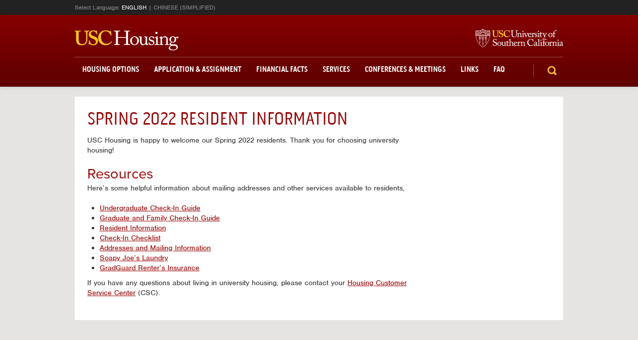

--- FILE ---
content_type: text/html; charset=UTF-8
request_url: https://housing.usc.edu/index.php/spring-2022-resident-information/
body_size: 33276
content:
<!doctype html>  

<!--[if IEMobile 7 ]> <html lang="en-US"class="no-js iem7"> <![endif]-->
<!--[if lt IE 7 ]> <html lang="en-US" class="no-js ie6"> <![endif]-->
<!--[if IE 7 ]>    <html lang="en-US" class="no-js ie7"> <![endif]-->
<!--[if IE 8 ]>    <html lang="en-US" class="no-js ie8"> <![endif]-->
<!--[if (gte IE 9)|(gt IEMobile 7)|!(IEMobile)|!(IE)]><!--><html lang="en-US" class="no-js"><!--<![endif]-->
    
    <head>
        <meta charset="utf-8">
        <meta http-equiv="X-UA-Compatible" content="IE=edge,chrome=1">
        
        <title>Spring 2022 Resident Information | USC Housing</title>
                <meta name="viewport" content="width=device-width, initial-scale=1.0">
        <!-- media-queries.js (fallback) -->
        <!--[if lt IE 9]>
            <script src="http://css3-mediaqueries-js.googlecode.com/svn/trunk/css3-mediaqueries.js"></script>            
        <![endif]-->

        <!-- html5.js -->
        <!--[if lt IE 9]>
            <script src="http://html5shim.googlecode.com/svn/trunk/html5.js"></script>
        <![endif]-->
        
          <link rel="pingback" href="https://housing.usc.edu/xmlrpc.php">

        <!-- wordpress head functions -->
        <meta name='robots' content='max-image-preview:large' />
<link rel="alternate" hreflang="zh-cn" href="https://housing.usc.edu/index.php/spring-2022-resident-information/?lang=zh-hans" />
<link rel="alternate" hreflang="en-us" href="https://housing.usc.edu/index.php/spring-2022-resident-information/" />
<link rel="alternate" hreflang="x-default" href="https://housing.usc.edu/index.php/spring-2022-resident-information/" />
<link rel='dns-prefetch' href='//use.typekit.net' />
<link rel='dns-prefetch' href='//maxcdn.bootstrapcdn.com' />
<link rel="alternate" title="oEmbed (JSON)" type="application/json+oembed" href="https://housing.usc.edu/index.php/wp-json/oembed/1.0/embed?url=https%3A%2F%2Fhousing.usc.edu%2Findex.php%2Fspring-2022-resident-information%2F" />
<link rel="alternate" title="oEmbed (XML)" type="text/xml+oembed" href="https://housing.usc.edu/index.php/wp-json/oembed/1.0/embed?url=https%3A%2F%2Fhousing.usc.edu%2Findex.php%2Fspring-2022-resident-information%2F&#038;format=xml" />
<link rel='stylesheet' id='wp-publication-archive-frontend-css' href='https://housing.usc.edu/wp-content/plugins/wp-publication-archive/includes/front-end.css?ver=3' type='text/css' media='all' />
<link rel='stylesheet' id='jquery.prettyphoto-css' href='https://housing.usc.edu/wp-content/plugins/wp-video-lightbox/css/prettyPhoto.css?ver=d9b4f9353a2a466910a1a05e32554b94' type='text/css' media='all' />
<link rel='stylesheet' id='video-lightbox-css' href='https://housing.usc.edu/wp-content/plugins/wp-video-lightbox/wp-video-lightbox.css?ver=d9b4f9353a2a466910a1a05e32554b94' type='text/css' media='all' />
<style id='wp-emoji-styles-inline-css' type='text/css'>

	img.wp-smiley, img.emoji {
		display: inline !important;
		border: none !important;
		box-shadow: none !important;
		height: 1em !important;
		width: 1em !important;
		margin: 0 0.07em !important;
		vertical-align: -0.1em !important;
		background: none !important;
		padding: 0 !important;
	}
/*# sourceURL=wp-emoji-styles-inline-css */
</style>
<link rel='stylesheet' id='wp-block-library-css' href='https://housing.usc.edu/wp-includes/css/dist/block-library/style.min.css?ver=d9b4f9353a2a466910a1a05e32554b94' type='text/css' media='all' />
<style id='global-styles-inline-css' type='text/css'>
:root{--wp--preset--aspect-ratio--square: 1;--wp--preset--aspect-ratio--4-3: 4/3;--wp--preset--aspect-ratio--3-4: 3/4;--wp--preset--aspect-ratio--3-2: 3/2;--wp--preset--aspect-ratio--2-3: 2/3;--wp--preset--aspect-ratio--16-9: 16/9;--wp--preset--aspect-ratio--9-16: 9/16;--wp--preset--color--black: #000000;--wp--preset--color--cyan-bluish-gray: #abb8c3;--wp--preset--color--white: #ffffff;--wp--preset--color--pale-pink: #f78da7;--wp--preset--color--vivid-red: #cf2e2e;--wp--preset--color--luminous-vivid-orange: #ff6900;--wp--preset--color--luminous-vivid-amber: #fcb900;--wp--preset--color--light-green-cyan: #7bdcb5;--wp--preset--color--vivid-green-cyan: #00d084;--wp--preset--color--pale-cyan-blue: #8ed1fc;--wp--preset--color--vivid-cyan-blue: #0693e3;--wp--preset--color--vivid-purple: #9b51e0;--wp--preset--gradient--vivid-cyan-blue-to-vivid-purple: linear-gradient(135deg,rgb(6,147,227) 0%,rgb(155,81,224) 100%);--wp--preset--gradient--light-green-cyan-to-vivid-green-cyan: linear-gradient(135deg,rgb(122,220,180) 0%,rgb(0,208,130) 100%);--wp--preset--gradient--luminous-vivid-amber-to-luminous-vivid-orange: linear-gradient(135deg,rgb(252,185,0) 0%,rgb(255,105,0) 100%);--wp--preset--gradient--luminous-vivid-orange-to-vivid-red: linear-gradient(135deg,rgb(255,105,0) 0%,rgb(207,46,46) 100%);--wp--preset--gradient--very-light-gray-to-cyan-bluish-gray: linear-gradient(135deg,rgb(238,238,238) 0%,rgb(169,184,195) 100%);--wp--preset--gradient--cool-to-warm-spectrum: linear-gradient(135deg,rgb(74,234,220) 0%,rgb(151,120,209) 20%,rgb(207,42,186) 40%,rgb(238,44,130) 60%,rgb(251,105,98) 80%,rgb(254,248,76) 100%);--wp--preset--gradient--blush-light-purple: linear-gradient(135deg,rgb(255,206,236) 0%,rgb(152,150,240) 100%);--wp--preset--gradient--blush-bordeaux: linear-gradient(135deg,rgb(254,205,165) 0%,rgb(254,45,45) 50%,rgb(107,0,62) 100%);--wp--preset--gradient--luminous-dusk: linear-gradient(135deg,rgb(255,203,112) 0%,rgb(199,81,192) 50%,rgb(65,88,208) 100%);--wp--preset--gradient--pale-ocean: linear-gradient(135deg,rgb(255,245,203) 0%,rgb(182,227,212) 50%,rgb(51,167,181) 100%);--wp--preset--gradient--electric-grass: linear-gradient(135deg,rgb(202,248,128) 0%,rgb(113,206,126) 100%);--wp--preset--gradient--midnight: linear-gradient(135deg,rgb(2,3,129) 0%,rgb(40,116,252) 100%);--wp--preset--font-size--small: 13px;--wp--preset--font-size--medium: 20px;--wp--preset--font-size--large: 36px;--wp--preset--font-size--x-large: 42px;--wp--preset--spacing--20: 0.44rem;--wp--preset--spacing--30: 0.67rem;--wp--preset--spacing--40: 1rem;--wp--preset--spacing--50: 1.5rem;--wp--preset--spacing--60: 2.25rem;--wp--preset--spacing--70: 3.38rem;--wp--preset--spacing--80: 5.06rem;--wp--preset--shadow--natural: 6px 6px 9px rgba(0, 0, 0, 0.2);--wp--preset--shadow--deep: 12px 12px 50px rgba(0, 0, 0, 0.4);--wp--preset--shadow--sharp: 6px 6px 0px rgba(0, 0, 0, 0.2);--wp--preset--shadow--outlined: 6px 6px 0px -3px rgb(255, 255, 255), 6px 6px rgb(0, 0, 0);--wp--preset--shadow--crisp: 6px 6px 0px rgb(0, 0, 0);}:where(.is-layout-flex){gap: 0.5em;}:where(.is-layout-grid){gap: 0.5em;}body .is-layout-flex{display: flex;}.is-layout-flex{flex-wrap: wrap;align-items: center;}.is-layout-flex > :is(*, div){margin: 0;}body .is-layout-grid{display: grid;}.is-layout-grid > :is(*, div){margin: 0;}:where(.wp-block-columns.is-layout-flex){gap: 2em;}:where(.wp-block-columns.is-layout-grid){gap: 2em;}:where(.wp-block-post-template.is-layout-flex){gap: 1.25em;}:where(.wp-block-post-template.is-layout-grid){gap: 1.25em;}.has-black-color{color: var(--wp--preset--color--black) !important;}.has-cyan-bluish-gray-color{color: var(--wp--preset--color--cyan-bluish-gray) !important;}.has-white-color{color: var(--wp--preset--color--white) !important;}.has-pale-pink-color{color: var(--wp--preset--color--pale-pink) !important;}.has-vivid-red-color{color: var(--wp--preset--color--vivid-red) !important;}.has-luminous-vivid-orange-color{color: var(--wp--preset--color--luminous-vivid-orange) !important;}.has-luminous-vivid-amber-color{color: var(--wp--preset--color--luminous-vivid-amber) !important;}.has-light-green-cyan-color{color: var(--wp--preset--color--light-green-cyan) !important;}.has-vivid-green-cyan-color{color: var(--wp--preset--color--vivid-green-cyan) !important;}.has-pale-cyan-blue-color{color: var(--wp--preset--color--pale-cyan-blue) !important;}.has-vivid-cyan-blue-color{color: var(--wp--preset--color--vivid-cyan-blue) !important;}.has-vivid-purple-color{color: var(--wp--preset--color--vivid-purple) !important;}.has-black-background-color{background-color: var(--wp--preset--color--black) !important;}.has-cyan-bluish-gray-background-color{background-color: var(--wp--preset--color--cyan-bluish-gray) !important;}.has-white-background-color{background-color: var(--wp--preset--color--white) !important;}.has-pale-pink-background-color{background-color: var(--wp--preset--color--pale-pink) !important;}.has-vivid-red-background-color{background-color: var(--wp--preset--color--vivid-red) !important;}.has-luminous-vivid-orange-background-color{background-color: var(--wp--preset--color--luminous-vivid-orange) !important;}.has-luminous-vivid-amber-background-color{background-color: var(--wp--preset--color--luminous-vivid-amber) !important;}.has-light-green-cyan-background-color{background-color: var(--wp--preset--color--light-green-cyan) !important;}.has-vivid-green-cyan-background-color{background-color: var(--wp--preset--color--vivid-green-cyan) !important;}.has-pale-cyan-blue-background-color{background-color: var(--wp--preset--color--pale-cyan-blue) !important;}.has-vivid-cyan-blue-background-color{background-color: var(--wp--preset--color--vivid-cyan-blue) !important;}.has-vivid-purple-background-color{background-color: var(--wp--preset--color--vivid-purple) !important;}.has-black-border-color{border-color: var(--wp--preset--color--black) !important;}.has-cyan-bluish-gray-border-color{border-color: var(--wp--preset--color--cyan-bluish-gray) !important;}.has-white-border-color{border-color: var(--wp--preset--color--white) !important;}.has-pale-pink-border-color{border-color: var(--wp--preset--color--pale-pink) !important;}.has-vivid-red-border-color{border-color: var(--wp--preset--color--vivid-red) !important;}.has-luminous-vivid-orange-border-color{border-color: var(--wp--preset--color--luminous-vivid-orange) !important;}.has-luminous-vivid-amber-border-color{border-color: var(--wp--preset--color--luminous-vivid-amber) !important;}.has-light-green-cyan-border-color{border-color: var(--wp--preset--color--light-green-cyan) !important;}.has-vivid-green-cyan-border-color{border-color: var(--wp--preset--color--vivid-green-cyan) !important;}.has-pale-cyan-blue-border-color{border-color: var(--wp--preset--color--pale-cyan-blue) !important;}.has-vivid-cyan-blue-border-color{border-color: var(--wp--preset--color--vivid-cyan-blue) !important;}.has-vivid-purple-border-color{border-color: var(--wp--preset--color--vivid-purple) !important;}.has-vivid-cyan-blue-to-vivid-purple-gradient-background{background: var(--wp--preset--gradient--vivid-cyan-blue-to-vivid-purple) !important;}.has-light-green-cyan-to-vivid-green-cyan-gradient-background{background: var(--wp--preset--gradient--light-green-cyan-to-vivid-green-cyan) !important;}.has-luminous-vivid-amber-to-luminous-vivid-orange-gradient-background{background: var(--wp--preset--gradient--luminous-vivid-amber-to-luminous-vivid-orange) !important;}.has-luminous-vivid-orange-to-vivid-red-gradient-background{background: var(--wp--preset--gradient--luminous-vivid-orange-to-vivid-red) !important;}.has-very-light-gray-to-cyan-bluish-gray-gradient-background{background: var(--wp--preset--gradient--very-light-gray-to-cyan-bluish-gray) !important;}.has-cool-to-warm-spectrum-gradient-background{background: var(--wp--preset--gradient--cool-to-warm-spectrum) !important;}.has-blush-light-purple-gradient-background{background: var(--wp--preset--gradient--blush-light-purple) !important;}.has-blush-bordeaux-gradient-background{background: var(--wp--preset--gradient--blush-bordeaux) !important;}.has-luminous-dusk-gradient-background{background: var(--wp--preset--gradient--luminous-dusk) !important;}.has-pale-ocean-gradient-background{background: var(--wp--preset--gradient--pale-ocean) !important;}.has-electric-grass-gradient-background{background: var(--wp--preset--gradient--electric-grass) !important;}.has-midnight-gradient-background{background: var(--wp--preset--gradient--midnight) !important;}.has-small-font-size{font-size: var(--wp--preset--font-size--small) !important;}.has-medium-font-size{font-size: var(--wp--preset--font-size--medium) !important;}.has-large-font-size{font-size: var(--wp--preset--font-size--large) !important;}.has-x-large-font-size{font-size: var(--wp--preset--font-size--x-large) !important;}
/*# sourceURL=global-styles-inline-css */
</style>

<style id='classic-theme-styles-inline-css' type='text/css'>
/*! This file is auto-generated */
.wp-block-button__link{color:#fff;background-color:#32373c;border-radius:9999px;box-shadow:none;text-decoration:none;padding:calc(.667em + 2px) calc(1.333em + 2px);font-size:1.125em}.wp-block-file__button{background:#32373c;color:#fff;text-decoration:none}
/*# sourceURL=/wp-includes/css/classic-themes.min.css */
</style>
<link rel='stylesheet' id='flexslider-css' href='https://housing.usc.edu/wp-content/plugins/housing-plugin/css/flexslider.css?ver=d9b4f9353a2a466910a1a05e32554b94' type='text/css' media='all' />
<link rel='stylesheet' id='tablepress-default-css' href='https://housing.usc.edu/wp-content/plugins/tablepress/css/build/default.css?ver=3.2.6' type='text/css' media='all' />
<link rel='stylesheet' id='housing-css' href='https://housing.usc.edu/wp-content/plugins/housing-plugin/css/style-jr.css?ver=1740499897' type='text/css' media='all' />
<link rel='stylesheet' id='bootstrap-css' href='https://housing.usc.edu/wp-content/themes/wordpress-bootstrap-master/library/css/bootstrap.css?ver=1.0' type='text/css' media='all' />
<link rel='stylesheet' id='font-css' href='https://housing.usc.edu/wp-content/plugins/housing-plugin/css/font.css?ver=1639496580' type='text/css' media='all' />
<link rel='stylesheet' id='icon-css' href='https://housing.usc.edu/wp-content/plugins/housing-plugin/css/icon.css?ver=1693251974' type='text/css' media='all' />
<link rel='stylesheet' id='search-css' href='https://housing.usc.edu/wp-content/plugins/housing-plugin/css/search.css?ver=1639496580' type='text/css' media='all' />
<link rel='stylesheet' id='bootstrap-responsive-css' href='https://housing.usc.edu/wp-content/themes/wordpress-bootstrap-master/library/css/responsive.css?ver=1.0' type='text/css' media='all' />
<link rel='stylesheet' id='wp-bootstrap-css' href='https://housing.usc.edu/wp-content/themes/housing/style.css?ver=1.0' type='text/css' media='all' />
<link rel='stylesheet' id='housing-custom-css' href='https://housing.usc.edu/wp-content/themes/housing/custom.css?ver=d9b4f9353a2a466910a1a05e32554b94' type='text/css' media='all' />
<link rel='stylesheet' id='responsive-housing-css' href='https://housing.usc.edu/wp-content/plugins/housing-plugin/css/responsive.css?ver=1709269109' type='text/css' media='all' />
<link rel='stylesheet' id='retina-css' href='https://housing.usc.edu/wp-content/plugins/housing-plugin/css/retina.css?ver=d9b4f9353a2a466910a1a05e32554b94' type='text/css' media='all' />
<link rel='stylesheet' id='font-awesome-css' href='//maxcdn.bootstrapcdn.com/font-awesome/latest/css/font-awesome.min.css?ver=d9b4f9353a2a466910a1a05e32554b94' type='text/css' media='all' />
<link rel='stylesheet' id='wpml-legacy-dropdown-0-css' href='https://housing.usc.edu/wp-content/plugins/sitepress-multilingual-cms/templates/language-switchers/legacy-dropdown/style.min.css?ver=1' type='text/css' media='all' />
<style id='wpml-legacy-dropdown-0-inline-css' type='text/css'>
.wpml-ls-statics-shortcode_actions, .wpml-ls-statics-shortcode_actions .wpml-ls-sub-menu, .wpml-ls-statics-shortcode_actions a {border-color:#cdcdcd;}.wpml-ls-statics-shortcode_actions a, .wpml-ls-statics-shortcode_actions .wpml-ls-sub-menu a, .wpml-ls-statics-shortcode_actions .wpml-ls-sub-menu a:link, .wpml-ls-statics-shortcode_actions li:not(.wpml-ls-current-language) .wpml-ls-link, .wpml-ls-statics-shortcode_actions li:not(.wpml-ls-current-language) .wpml-ls-link:link {color:#444444;background-color:#ffffff;}.wpml-ls-statics-shortcode_actions .wpml-ls-sub-menu a:hover,.wpml-ls-statics-shortcode_actions .wpml-ls-sub-menu a:focus, .wpml-ls-statics-shortcode_actions .wpml-ls-sub-menu a:link:hover, .wpml-ls-statics-shortcode_actions .wpml-ls-sub-menu a:link:focus {color:#000000;background-color:#eeeeee;}.wpml-ls-statics-shortcode_actions .wpml-ls-current-language > a {color:#444444;background-color:#ffffff;}.wpml-ls-statics-shortcode_actions .wpml-ls-current-language:hover>a, .wpml-ls-statics-shortcode_actions .wpml-ls-current-language>a:focus {color:#000000;background-color:#eeeeee;}
/*# sourceURL=wpml-legacy-dropdown-0-inline-css */
</style>
<link rel='stylesheet' id='bookly-ladda.min.css-css' href='https://housing.usc.edu/wp-content/plugins/bookly-responsive-appointment-booking-tool/frontend/resources/css/ladda.min.css?ver=26.3' type='text/css' media='all' />
<link rel='stylesheet' id='bookly-tailwind.css-css' href='https://housing.usc.edu/wp-content/plugins/bookly-responsive-appointment-booking-tool/backend/resources/tailwind/tailwind.css?ver=26.3' type='text/css' media='all' />
<link rel='stylesheet' id='bookly-modern-booking-form-calendar.css-css' href='https://housing.usc.edu/wp-content/plugins/bookly-responsive-appointment-booking-tool/frontend/resources/css/modern-booking-form-calendar.css?ver=26.3' type='text/css' media='all' />
<link rel='stylesheet' id='bookly-bootstrap-icons.min.css-css' href='https://housing.usc.edu/wp-content/plugins/bookly-responsive-appointment-booking-tool/frontend/resources/css/bootstrap-icons.min.css?ver=26.3' type='text/css' media='all' />
<link rel='stylesheet' id='bookly-intlTelInput.css-css' href='https://housing.usc.edu/wp-content/plugins/bookly-responsive-appointment-booking-tool/frontend/resources/css/intlTelInput.css?ver=26.3' type='text/css' media='all' />
<link rel='stylesheet' id='bookly-bookly-main.css-css' href='https://housing.usc.edu/wp-content/plugins/bookly-responsive-appointment-booking-tool/frontend/resources/css/bookly-main.css?ver=26.3' type='text/css' media='all' />
<link rel='stylesheet' id='bookly-bootstrap.min.css-css' href='https://housing.usc.edu/wp-content/plugins/bookly-responsive-appointment-booking-tool/backend/resources/bootstrap/css/bootstrap.min.css?ver=26.3' type='text/css' media='all' />
<link rel='stylesheet' id='bookly-customer-profile.css-css' href='https://housing.usc.edu/wp-content/plugins/bookly-addon-pro/frontend/modules/customer_profile/resources/css/customer-profile.css?ver=9.5' type='text/css' media='all' />
<script type="text/javascript" src="https://housing.usc.edu/wp-includes/js/jquery/jquery.min.js?ver=3.7.1" id="jquery-core-js"></script>
<script type="text/javascript" src="https://housing.usc.edu/wp-includes/js/jquery/jquery-migrate.min.js?ver=3.4.1" id="jquery-migrate-js"></script>
<script type="text/javascript" src="https://housing.usc.edu/wp-content/plugins/housing-plugin/js/custom_modal.js?ver=d9b4f9353a2a466910a1a05e32554b94" id="modal-js-js"></script>
<script type="text/javascript" src="https://housing.usc.edu/wp-content/themes/wordpress-bootstrap-master/library/js/modernizr.full.min.js?ver=1.2" id="modernizr-js"></script>
<script type="text/javascript" src="https://housing.usc.edu/wp-content/plugins/housing-plugin/js/jquery.dlmenu.js?ver=d9b4f9353a2a466910a1a05e32554b94" id="housing-responsive-menu-js-js"></script>
<script type="text/javascript" id="housing-js-js-extra">
/* <![CDATA[ */
var translationLinks = {"english":"#","chinese":"https://housing.usc.edu/index.php/spring-2022-resident-information/?lang=zh-hans"};
//# sourceURL=housing-js-js-extra
/* ]]> */
</script>
<script type="text/javascript" src="https://housing.usc.edu/wp-content/plugins/housing-plugin/js/housing.js?ver=1740499897" id="housing-js-js"></script>
<script type="text/javascript" id="search-js-js-extra">
/* <![CDATA[ */
var MyAjax = {"ajaxurl":"https://housing.usc.edu/wp-admin/admin-ajax.php"};
//# sourceURL=search-js-js-extra
/* ]]> */
</script>
<script type="text/javascript" src="https://housing.usc.edu/wp-content/plugins/housing-plugin/js/search.js?ver=1639496580" id="search-js-js"></script>
<script type="text/javascript" src="https://housing.usc.edu/wp-content/plugins/wp-video-lightbox/js/jquery.prettyPhoto.js?ver=3.1.6" id="jquery.prettyphoto-js"></script>
<script type="text/javascript" id="video-lightbox-js-extra">
/* <![CDATA[ */
var vlpp_vars = {"prettyPhoto_rel":"wp-video-lightbox","animation_speed":"fast","slideshow":"5000","autoplay_slideshow":"false","opacity":"0.80","show_title":"true","allow_resize":"true","allow_expand":"true","default_width":"640","default_height":"480","counter_separator_label":"/","theme":"pp_default","horizontal_padding":"20","hideflash":"false","wmode":"opaque","autoplay":"false","modal":"false","deeplinking":"false","overlay_gallery":"true","overlay_gallery_max":"30","keyboard_shortcuts":"true","ie6_fallback":"true"};
//# sourceURL=video-lightbox-js-extra
/* ]]> */
</script>
<script type="text/javascript" src="https://housing.usc.edu/wp-content/plugins/wp-video-lightbox/js/video-lightbox.js?ver=3.1.6" id="video-lightbox-js"></script>
<script type="text/javascript" src="https://housing.usc.edu/wp-content/plugins/housing-plugin/js/jquery.flexslider-min.js?ver=d9b4f9353a2a466910a1a05e32554b94" id="flexslider-js-js"></script>
<script type="text/javascript" src="https://housing.usc.edu/wp-content/plugins/housing-plugin/js/ua-parser.min.js?ver=d9b4f9353a2a466910a1a05e32554b94" id="ua-parser-js-js"></script>
<script type="text/javascript" src="//use.typekit.net/aql1uaa.js?ver=d9b4f9353a2a466910a1a05e32554b94" id="typekit-js"></script>
<script type="text/javascript" src="https://housing.usc.edu/wp-content/plugins/stop-user-enumeration/frontend/js/frontend.js?ver=1.7.7" id="stop-user-enumeration-js" defer="defer" data-wp-strategy="defer"></script>
<script type="text/javascript" src="https://housing.usc.edu/wp-content/plugins/sitepress-multilingual-cms/templates/language-switchers/legacy-dropdown/script.min.js?ver=1" id="wpml-legacy-dropdown-0-js"></script>
<script type="text/javascript" src="https://housing.usc.edu/wp-content/plugins/bookly-responsive-appointment-booking-tool/backend/resources/js/moment.min.js?ver=26.3" id="bookly-moment.min.js-js"></script>
<script type="text/javascript" src="https://housing.usc.edu/wp-content/plugins/bookly-responsive-appointment-booking-tool/frontend/resources/js/spin.min.js?ver=26.3" id="bookly-spin.min.js-js"></script>
<script type="text/javascript" id="bookly-globals-js-extra">
/* <![CDATA[ */
var BooklyL10nGlobal = {"csrf_token":"64c22dfbd6","ajax_url_backend":"https://housing.usc.edu/wp-admin/admin-ajax.php","ajax_url_frontend":"https://housing.usc.edu/wp-admin/admin-ajax.php?lang=en","mjsTimeFormat":"h:mm a","datePicker":{"format":"MMMM D, YYYY","monthNames":["January","February","March","April","May","June","July","August","September","October","November","December"],"daysOfWeek":["Sun","Mon","Tue","Wed","Thu","Fri","Sat"],"firstDay":0,"monthNamesShort":["Jan","Feb","Mar","Apr","May","Jun","Jul","Aug","Sep","Oct","Nov","Dec"],"dayNames":["Sunday","Monday","Tuesday","Wednesday","Thursday","Friday","Saturday"],"dayNamesShort":["Sun","Mon","Tue","Wed","Thu","Fri","Sat"],"meridiem":{"am":"am","pm":"pm","AM":"AM","PM":"PM"}},"dateRange":{"format":"MMMM D, YYYY","applyLabel":"Apply","cancelLabel":"Cancel","fromLabel":"From","toLabel":"To","customRangeLabel":"Custom range","tomorrow":"Tomorrow","today":"Today","anyTime":"Any time","yesterday":"Yesterday","last_7":"Last 7 days","last_30":"Last 30 days","next_7":"Next 7 days","next_30":"Next 30 days","thisMonth":"This month","nextMonth":"Next month","lastMonth":"Last month","firstDay":0},"l10n":{"apply":"Apply","cancel":"Cancel","areYouSure":"Are you sure?"},"addons":["pro","custom-duration","custom-fields","recurring-appointments"],"cloud_products":[],"data":{}};
//# sourceURL=bookly-globals-js-extra
/* ]]> */
</script>
<script type="text/javascript" src="https://housing.usc.edu/wp-content/plugins/bookly-responsive-appointment-booking-tool/frontend/resources/js/ladda.min.js?ver=26.3" id="bookly-ladda.min.js-js"></script>
<script type="text/javascript" src="https://housing.usc.edu/wp-content/plugins/bookly-responsive-appointment-booking-tool/frontend/resources/js/hammer.min.js?ver=26.3" id="bookly-hammer.min.js-js"></script>
<script type="text/javascript" src="https://housing.usc.edu/wp-content/plugins/bookly-responsive-appointment-booking-tool/frontend/resources/js/jquery.hammer.min.js?ver=26.3" id="bookly-jquery.hammer.min.js-js"></script>
<script type="text/javascript" src="https://housing.usc.edu/wp-content/plugins/bookly-responsive-appointment-booking-tool/frontend/resources/js/qrcode.js?ver=26.3" id="bookly-qrcode.js-js"></script>
<script type="text/javascript" id="bookly-bookly.min.js-js-extra">
/* <![CDATA[ */
var BooklyL10n = {"ajaxurl":"https://housing.usc.edu/wp-admin/admin-ajax.php?lang=en","csrf_token":"64c22dfbd6","months":["January","February","March","April","May","June","July","August","September","October","November","December"],"days":["Sunday","Monday","Tuesday","Wednesday","Thursday","Friday","Saturday"],"daysShort":["Sun","Mon","Tue","Wed","Thu","Fri","Sat"],"monthsShort":["Jan","Feb","Mar","Apr","May","Jun","Jul","Aug","Sep","Oct","Nov","Dec"],"show_more":"Show more","sessionHasExpired":"Your session has expired. Please press \"Ok\" to refresh the page"};
//# sourceURL=bookly-bookly.min.js-js-extra
/* ]]> */
</script>
<script type="text/javascript" src="https://housing.usc.edu/wp-content/plugins/bookly-responsive-appointment-booking-tool/frontend/resources/js/bookly.min.js?ver=26.3" id="bookly-bookly.min.js-js"></script>
<script type="text/javascript" src="https://housing.usc.edu/wp-content/plugins/bookly-responsive-appointment-booking-tool/frontend/resources/js/intlTelInput.min.js?ver=26.3" id="bookly-intlTelInput.min.js-js"></script>
<script type="text/javascript" id="bookly-customer-profile.js-js-extra">
/* <![CDATA[ */
var BooklyCustomerProfileL10n = {"csrf_token":"64c22dfbd6","show_more":"Show more"};
//# sourceURL=bookly-customer-profile.js-js-extra
/* ]]> */
</script>
<script type="text/javascript" src="https://housing.usc.edu/wp-content/plugins/bookly-addon-pro/frontend/modules/customer_profile/resources/js/customer-profile.js?ver=9.5" id="bookly-customer-profile.js-js"></script>
<script type="text/javascript" src="https://housing.usc.edu/wp-content/themes/wordpress-bootstrap-master/library/js/bootstrap.min.js?ver=1.2" id="bootstrap-js"></script>
<script type="text/javascript" src="https://housing.usc.edu/wp-content/themes/wordpress-bootstrap-master/library/js/scripts.js?ver=1.2" id="wpbs-scripts-js"></script>
<link rel="https://api.w.org/" href="https://housing.usc.edu/index.php/wp-json/" /><link rel="alternate" title="JSON" type="application/json" href="https://housing.usc.edu/index.php/wp-json/wp/v2/pages/77177" /><link rel="canonical" href="https://housing.usc.edu/index.php/spring-2022-resident-information/" />
<link rel='shortlink' href='https://housing.usc.edu/?p=77177' />
<meta name="generator" content="WPML ver:4.8.6 stt:61,1;" />

		<!-- GA Google Analytics @ https://m0n.co/ga -->
		<script async src="https://www.googletagmanager.com/gtag/js?id=G-96C12H64H3"></script>
		<script>
			window.dataLayer = window.dataLayer || [];
			function gtag(){dataLayer.push(arguments);}
			gtag('js', new Date());
			gtag('config', 'G-96C12H64H3');
		</script>

	<script>try{Typekit.load();}catch(e){}</script><script>
            WP_VIDEO_LIGHTBOX_VERSION="1.9.12";
            WP_VID_LIGHTBOX_URL="https://housing.usc.edu/wp-content/plugins/wp-video-lightbox";
                        function wpvl_paramReplace(name, string, value) {
                // Find the param with regex
                // Grab the first character in the returned string (should be ? or &)
                // Replace our href string with our new value, passing on the name and delimeter

                var re = new RegExp("[\?&]" + name + "=([^&#]*)");
                var matches = re.exec(string);
                var newString;

                if (matches === null) {
                    // if there are no params, append the parameter
                    newString = string + '?' + name + '=' + value;
                } else {
                    var delimeter = matches[0].charAt(0);
                    newString = string.replace(re, delimeter + name + "=" + value);
                }
                return newString;
            }
            </script><style type="text/css">.recentcomments a{display:inline !important;padding:0 !important;margin:0 !important;}</style><link rel="icon" href="https://housing.usc.edu/wp-content/uploads/2023/10/usc-favicon-110x110.webp" sizes="32x32" />
<link rel="icon" href="https://housing.usc.edu/wp-content/uploads/2023/10/usc-favicon.webp" sizes="192x192" />
<link rel="apple-touch-icon" href="https://housing.usc.edu/wp-content/uploads/2023/10/usc-favicon.webp" />
<meta name="msapplication-TileImage" content="https://housing.usc.edu/wp-content/uploads/2023/10/usc-favicon.webp" />
		<style type="text/css" id="wp-custom-css">
			.tablepress>:not(caption)>*>*{
	vertical-align: middle;
}

:focus-visible {
	outline: 5px solid lightblue !important;
	outline-offset: 5px !important;
 }

#main p.meta,
.pagination a,
.alert,
.alert-info {
	color: #1a1a1a !important;
	font-style: normal;
}

ul.map-links-lists li a#campus-cruiser-dropdown:hover,
ul.map-links-lists li a#bus-routes-dropdown:hover,
ul.map-links-lists li a#emergency-phones-dropdown:hover {
	background-color: #ffcc00;
	color: #990000;
}

#map-dropdown-container .dropdown > li, #map-layer-container .dropdown > li, #map-dropdown-container .dropdown a, #map-layer-container .dropdown a {
    text-align: center;
    padding: 12px;
}

.footer-logo-container .footer-copyright-text {
	color: white;
}

ul.map-links-lists li a#nonfreshmen-dropdown {
	color: #990000;
}


.backgroundsize #content-buildings .expand-link-container a.expand-link:hover{
background-image: url('https://housing.usc.edu/wp-content/plugins/housing-plugin/img/expanded_content_vectors_cardinal.png');
}
a.menu-item-button:hover {
	background-image: url('https://housing.usc.edu/wp-content/plugins/housing-plugin/img/menu_item_buttons_cardinal.png');
}

#map-dropdown-container #nonfreshmen-dropdown .dropdown-ico {
	background-image: url('https://housing.usc.edu/wp-content/plugins/housing-plugin/img/cardinal_bottom_arrow.png');
	background-position: 0;
}

.building-search.special-menu-link span {
	background: black;
	color: white;
}
#search-bar-header #s {
	color: white;
}

a[data-id="search-building-feature-air-conditioning-zh-hans"] span.search-filter-icon {
    background-position: 0 -315px;
}

a[data-id="search-building-feature-atm-machine-zh-hans"] span.search-filter-icon {
    background-position: -65px -315px;
}

a[data-id="search-building-feature-community-bathroom-zh-hans"] span.search-filter-icon {
    background-position: -130px -315px;
}

a[data-id="search-building-feature-customer-service-center-zh-hans"] span.search-filter-icon {
    background-position: -195px -315px;
}

a[data-id="search-building-feature-electricity-included-zh-hans"] span.search-filter-icon {
    background-position: -260px -315px;
}

a[data-id="search-building-feature-parking-zh-hans"] span.search-filter-icon {
    background-position: -325px -315px;
}

a[data-id="search-building-feature-recreational-facilities-zh-hans"] span.search-filter-icon {
    background-position: -390px -315px;
}

a[data-id="search-building-feature-required-meal-plan-zh-hans"] span.search-filter-icon {
    background-position: -455px -315px;
}

a[data-id="search-building-feature-residential-college-zh-hans"] span.search-filter-icon {
    background-position: -520px -315px;
}

a[data-id="search-building-feature-shuttle-stop-zh-hans"] span.search-filter-icon {
    background-position: -585px -315px;
}

a[data-id="search-building-feature-special-interest-community-zh-hans"] span.search-filter-icon {
    background-position: -650px -315px;
}

a[data-id="search-building-feature-required-apartment-meal-plan-zh-hans"] span.search-filter-icon {
    background-position: -715px -315px;
}

a[data-id="search-building-feature-twelve-month-contract-zh-hans"] span.search-filter-icon {
    background-position: -780px -315px;
}

a[data-id="search-building-feature-nine-month-contract-zh-hans"] span.search-filter-icon {
    background-position: -845px -315px;
}

a[data-id="search-building-feature-air-conditioning-zh-hans"]:hover span.search-filter-icon, a[data-id="search-building-feature-air-conditioning-zh-hans"].active span.search-filter-icon {
    background-position: 0 -265px;
}

a[data-id="search-building-feature-atm-machine-zh-hans"]:hover span.search-filter-icon, a[data-id="search-building-feature-atm-machine-zh-hans"].active span.search-filter-icon {
    background-position: -65px -265px;
}

a[data-id="search-building-feature-community-bathroom-zh-hans"]:hover span.search-filter-icon, a[data-id="search-building-feature-community-bathroom-zh-hans"].active span.search-filter-icon {
    background-position: -130px -265px;
}

a[data-id="search-building-feature-customer-service-center-zh-hans"]:hover span.search-filter-icon, a[data-id="search-building-feature-customer-service-center-zh-hans"].active span.search-filter-icon {
    background-position: -195px -265px;
}

a[data-id="search-building-feature-electricity-included-zh-hans"]:hover span.search-filter-icon, a[data-id="search-building-feature-electricity-included-zh-hans"].active span.search-filter-icon {
    background-position: -260px -265px;
}

a[data-id="search-building-feature-parking-zh-hans"]:hover span.search-filter-icon, a[data-id="search-building-feature-parking-zh-hans"].active span.search-filter-icon {
    background-position: -325px -265px;
}

a[data-id="search-building-feature-recreational-facilities-zh-hans"]:hover span.search-filter-icon, a[data-id="search-building-feature-recreational-facilities-zh-hans"].active span.search-filter-icon {
    background-position: -390px -265px;
}

a[data-id="search-building-feature-required-meal-plan-zh-hans"]:hover span.search-filter-icon, a[data-id="search-building-feature-required-meal-plan-zh-hans"].active span.search-filter-icon {
    background-position: -455px -265px;
}

a[data-id="search-building-feature-residential-college-zh-hans"]:hover span.search-filter-icon, a[data-id="search-building-feature-residential-college-zh-hans"].active span.search-filter-icon {
    background-position: -520px -265px;
}

a[data-id="search-building-feature-shuttle-stop-zh-hans"]:hover span.search-filter-icon, a[data-id="search-building-feature-shuttle-stop-zh-hans"].active span.search-filter-icon {
    background-position: -585px -265px;
}

a[data-id="search-building-feature-special-interest-community-zh-hans"]:hover span.search-filter-icon, a[data-id="search-building-feature-special-interest-community-zh-hans"].active span.search-filter-icon {
    background-position: -650px -265px;
}

a[data-id="search-building-feature-required-apartment-meal-plan-zh-hans"]:hover span.search-filter-icon, a[data-id="search-building-feature-required-apartment-meal-plan-zh-hans"].active span.search-filter-icon {
    background-position: -715px -265px;
}

a[data-id="search-building-feature-twelve-month-contract-zh-hans"]:hover span.search-filter-icon, a[data-id="search-building-feature-twelve-month-contract-zh-hans"].active span.search-filter-icon {
    background-position: -780px -265px;
}

a[data-id="search-building-feature-nine-month-contract-zh-hans"]:hover span.search-filter-icon, a[data-id="search-building-feature-nine-month-contract-zh-hans"].active span.search-filter-icon {
    background-position: -845px -265px;
}


a[data-id="search-class-standing-freshmen-zh-hans"] span.search-filter-icon {
    background-position: 0 -115px;
}

a[data-id="search-class-standing-undergraduate-zh-hans"] span.search-filter-icon {
    background-position: -100px -115px;
}

a[data-id="search-class-standing-graduate-zh-hans"] span.search-filter-icon {
    background-position: -200px -115px;
}

a[data-id="search-class-standing-families-zh-hans"] span.search-filter-icon {
    background-position: -300px -115px;
}

a[data-id="search-class-standing-freshmen-zh-hans"]:hover span.search-filter-icon, a[data-id="search-class-standing-freshmen-zh-hans"].active span.search-filter-icon {
    background-position: 0 -65px;
}

a[data-id="search-class-standing-undergraduate-zh-hans"]:hover span.search-filter-icon, a[data-id="search-class-standing-undergraduate-zh-hans"].active span.search-filter-icon {
    background-position: -100px -65px;
}

a[data-id="search-class-standing-graduate-zh-hans"]:hover span.search-filter-icon, a[data-id="search-class-standing-graduate-zh-hans"].active span.search-filter-icon {
    background-position: -200px -65px;
}

a[data-id="search-class-standing-families-zh-hans"]:hover span.search-filter-icon, a[data-id="search-class-standing-families-zh-hans"].active span.search-filter-icon {
    background-position: -300px -65px;
}

article a { color:#990000; text-decoration: underline; }
article #faq-section-list a { text-decoration: none; }

.special .interactive-housing-map-hsc.menu-item-button[title="interactive-housing-map-hsc"] > span:nth-child(2),
.menu-item-button.interactive-housing-map-hsc.special-menu-link .map-campus-title { background: #990000; visibility: hidden; }

.single-faq .type-faq .meta{
    display:none;
}		</style>
		        <!-- end of wordpress head -->

        <!-- theme options from options panel -->
        <style>
        h1, h2, h3, h4, h5, h6{ 
          font-family: Arial; 
          font-weight: Normal; 
          color: ; 
        }
        body{ 
          font-family: Arial; 
          font-weight: Normal; 
          color: ; 
        }
        #main article {
          border-bottom: none;
        }
        </style>
        <!-- typeahead plugin - if top nav search bar enabled -->
                
    </head>
    
    <body class="wp-singular page-template-default page page-id-77177 wp-theme-wordpress-bootstrap-master wp-child-theme-housing">
    <a href="#main" class="skip" >Skip to Content</a>
		<div class="paulund_block_page"></div>
        <div class="paulund_modal_box">
			<a href="#" class="paulund_modal_close"><span class="sr-only">PLEASE UPGRADE YOUR BROWSER</span></a>
			<div class="paulund_inner_modal_box">
				<p>PLEASE UPGRADE YOUR BROWSER</p>
				<p>This website is not supported by Internet Explorer 7 and will not display properly. Please upgrade your browser to the most current version of Internet Explorer.</p>
				<a class="rectangle-button" href="http://windows.microsoft.com/en-us/internet-explorer/download-ie" target="_blank">Download Internet Explorer<!--div id="btnDownload"></div--></a>
			</div>
		</div>

<!--- Page-specific modal boxes -->
<h1 class="sr-only">USC Housing</h1>
        <header>
			<h2 class="sr-only">Site Navigation</h2>
            <div id="inner-header" class="clearfix">
<div class="flex-nav">
				<div id="translation-menu-container" class="clearfix hidden-mobile">
					<div id="translation-menu" class="container-fluid">
						Select Language: 	<ul class="menu-translation menu">
		<li  class="menu-item menu-item-type-custom menu-item-object-custom ">
            <a href="#" class='translation-link-english'>English</a>
		</li>
		<li class="menu-item menu-item-type-custom menu-item-object-custom ">
			<a href="https://housing.usc.edu/index.php/spring-2022-resident-information/?lang=zh-hans" class='translation-link-chinese'>Chinese (Simplified)</a>
		</li>
	</ul>
						</div>
				</div>

        
                <div class="navbar navbar-fixed-top">

					
					<!-- Housing Options --><!--  -->
					<div class="dropdown-menu fullwidth-menu" data-role="menu" data-labelledby="menu-item-28">
						<div class="dropdown-menu-inner">
							<div class="container-fluid">
								<div class="row-fluid"><div class='span3'><h3>Freshman Residence Halls</h3><ul><li><a href='https://housing.usc.edu/index.php/buildings/birnkrant-residential-college/'>Birnkrant Residential College</a></li><li><a href='https://housing.usc.edu/index.php/buildings/marks-tower/'>Marks Tower</a></li><li><a href='https://housing.usc.edu/index.php/buildings/new-north-residential-college/'>New North Residential College</a></li><li><a href='https://housing.usc.edu/index.php/buildings/pardee-tower/'>Pardee Tower</a></li></ul><h3>Freshman Suites</h3><ul><li><a href='https://housing.usc.edu/index.php/buildings/mccarthy-honors-residential-college/'>McCarthy Honors Residential College</a></li><li><a href='https://housing.usc.edu/index.php/buildings/arts-humanities-residential-college-at-parkside/'>Parkside Arts &#038; Humanities Residential College</a></li><li><a href='https://housing.usc.edu/index.php/buildings/international-residential-college-at-parkside/'>Parkside International Residential College</a></li></ul><h3>Freshman Apartments</h3><ul><li><a href='https://housing.usc.edu/index.php/buildings/usc-village-building-6/'>Cale and Irani Residential College</a></li><li><a href='https://housing.usc.edu/index.php/buildings/cardinal-gardens-2/'>Cardinal Gardens</a></li><li><a href='https://housing.usc.edu/index.php/buildings/parkside-apartments/'>Parkside Apartments</a></li><li><a href='https://housing.usc.edu/index.php/buildings/webb-tower-residential-college/'>Webb Tower</a></li></ul><h3>Undergraduate Apartments</h3><ul><li><a href='https://housing.usc.edu/index.php/buildings/annenberg-house/'>Annenberg</a></li><li><a href='https://housing.usc.edu/index.php/buildings/usc-village-building-6/'>Cale and Irani Residential College</a></li><li><a href='https://housing.usc.edu/index.php/buildings/cardinal-n-gold/'>Cardinal &#8216;N Gold</a></li><li><a href='https://housing.usc.edu/index.php/buildings/cardinal-gardens-2/'>Cardinal Gardens</a></li><li><a href='https://housing.usc.edu/index.php/buildings/century/'>Century</a></li><li><a href='https://housing.usc.edu/index.php/buildings/usc-village-building-9/'>Cowlings and Ilium Residential College</a></li><li><a href='https://housing.usc.edu/index.php/buildings/la-sorbonne/'>La Sorbonne</a></li><li><a href='https://housing.usc.edu/index.php/buildings/mcclintock-apartments/'>McClintock Apartments</a></li><li><a href='https://housing.usc.edu/index.php/buildings/usc-village-building-7/'>McMorrow Residential College</a></li><li><a href='https://housing.usc.edu/index.php/buildings/usc-village-building-8/'>Nemirovsky and Bohnett Residential College</a></li><li><a href='https://housing.usc.edu/index.php/buildings/parkside-apartments/'>Parkside Apartments</a></li><li><a href='https://housing.usc.edu/index.php/buildings/troy-hall/'>Troy Hall</a></li><li><a href='https://housing.usc.edu/index.php/buildings/webb-tower-residential-college/'>Webb Tower</a></li></ul></div><div class='span3'><h3>Graduate Housing</h3><ul><li><a href='https://housing.usc.edu/index.php/buildings/adx/'>ADX</a></li><li><a href='https://housing.usc.edu/index.php/buildings/annenberg-house/'>Annenberg</a></li><li><a href='https://housing.usc.edu/index.php/buildings/centennial/'>Centennial</a></li><li><a href='https://housing.usc.edu/index.php/buildings/fairmont/'>Fairmont</a></li><li><a href='https://housing.usc.edu/index.php/buildings/founders/'>Founders</a></li><li><a href='https://housing.usc.edu/index.php/buildings/helena/'>Helena</a></li><li><a href='https://housing.usc.edu/index.php/buildings/hillview/'>Hillview</a></li><li><a href='https://housing.usc.edu/index.php/buildings/manor/'>Manor</a></li><li><a href='https://housing.usc.edu/index.php/buildings/max-kade-house/'>Max Kade House</a></li><li><a href='https://housing.usc.edu/index.php/buildings/pacific/'>Pacific</a></li><li><a href='https://housing.usc.edu/index.php/buildings/senator/'>Senator</a></li><li><a href='https://housing.usc.edu/index.php/buildings/seven-gables/'>Seven Gables</a></li><li><a href='https://housing.usc.edu/index.php/buildings/severance-street-apts/'>Severance Street Apts.</a></li><li><a href='https://housing.usc.edu/index.php/buildings/sierra/'>Sierra</a></li><li><a href='https://housing.usc.edu/index.php/buildings/stardust/'>Stardust</a></li><li><a href='https://housing.usc.edu/index.php/buildings/sunset/'>Sunset</a></li><li><a href='https://housing.usc.edu/index.php/buildings/terrace/'>Terrace</a></li><li><a href='https://housing.usc.edu/index.php/buildings/troy-east/'>Troy East</a></li><li><a href='https://housing.usc.edu/index.php/buildings/troyland/'>Troyland</a></li><li><a href='https://housing.usc.edu/index.php/buildings/twin-palms/'>Twin Palms</a></li><li><a href='https://housing.usc.edu/index.php/buildings/university-regent/'>University Regent</a></li><li><a href='https://housing.usc.edu/index.php/buildings/vista/'>Vista</a></li><li><a href='https://housing.usc.edu/index.php/buildings/windsor/'>Windsor</a></li></ul></div><div class='span3'><h3>Family Housing</h3><ul><li><a href='https://housing.usc.edu/index.php/buildings/bel-air/'>Bel-Air</a></li><li><a href='https://housing.usc.edu/index.php/buildings/regal-trojan/'>Regal Trojan</a></li><li><a href='https://housing.usc.edu/index.php/buildings/regent/'>Regent</a></li><li><a href='https://housing.usc.edu/index.php/buildings/senator/'>Senator</a></li><li><a href='https://housing.usc.edu/index.php/buildings/sunset/'>Sunset</a></li></ul><h3>Housing Amenities</h3><ul><li><a class='menu-item-link ' href="https://housing.usc.edu/index.php/general-amenities/">General Amenities</a></li><li><a class='menu-item-link ' href="https://housing.usc.edu/index.php/furnishings/">Furnishings</a></li><li><a class='menu-item-link ' href="https://housing.usc.edu/index.php/what-to-bring-with-you/">What to Bring With You</a></li></ul><h3>The Residential Experience</h3><ul><li><a class='menu-item-link ' href="https://housing.usc.edu/index.php/residential-education/">Residential Education</a></li><li><a class='menu-item-link ' href="https://housing.usc.edu/index.php/living-learning-communities/">Living Learning Communities</a></li><li><a class='menu-item-link ' href="https://housing.usc.edu/index.php/residentialcollege/">Residential Colleges</a></li><li><a class='menu-item-link ' href="https://housing.usc.edu/index.php/living-with-others/">Living with Others</a></li></ul></div><div class='span3'><h3>Gender-Inclusive Housing</h3><ul><li><a class='menu-item-link ' href="https://housing.usc.edu/index.php/gender-inclusive-housing-information-2/">Gender-Inclusive Housing Information</a></li></ul><h3>Non-University Housing</h3><ul><li><a class='menu-item-link js-lifetopia-disclaimer js-hsc-disclaimer' href="https://www.americancampus.com/student-apartments/ca/los-angeles/currie-hall">Currie Hall (HSC)</a></li><li><a class='menu-item-link ' target="_blank" href="https://nup.och101.com/">Off Campus Housing Listing Service (Off-Campus 101)</a></li></ul><ul><li class='hr-before'><a class='menu-item-button building-search' href="https://housing.usc.edu/index.php/building-search/" title='building-search'>Building Search by Features</a></li><li><a class='menu-item-button interactive-housing-map' href="https://housing.usc.edu/index.php/interactive-map/" title='interactive-housing-map'>Interactive Housing Map</a></li><li><a class='menu-item-button interactive-housing-map-hsc' href="https://housing.usc.edu/index.php/interactive-map-hsc/" title='interactive-housing-map-hsc'>Interactive Map<span class='map-campus-title'>(Health Sciences Campus)</span></a></li></ul></div></div>
							</div>
						</div>
					</div>
                    <div class="dropdown-menu fullwidth-menu" data-role="menu" data-labelledby="menu-item-29">
						<div class="dropdown-menu-inner">
							<div class="container-fluid">
								<div class="row"><div class='span3'><h3><a class='sub-menu-heading' href="https://housing.usc.edu/portal" target="_blank">Housing Application Portal</a></h3><h3>Application Procedures For New Students</h3><!--Array
(
    [category_name] => application-procedures-new
    [post_type] => page
    [posts_per_page] => -1
    [suppress_filters] => 1
)
--><ul><li><a href='https://housing.usc.edu/index.php/the-importance-of-applying-early-3/'>The Importance of Applying Early</a></li><li><a href='https://housing.usc.edu/index.php/registration-and-profile-4/'>Registration and Contact Information</a></li><li><a href='https://housing.usc.edu/index.php/application-4/'>Application</a></li><li><a href='https://housing.usc.edu/index.php/how-to-apply-for-residential-colleges-and-special-interest-communities/'>How to Apply for Residential Colleges and Living Learning Communities</a></li><li><a href='https://housing.usc.edu/index.php/applying-by-written-application/'>Applying by Written Application</a></li></ul><h3>Contracting Procedures for New Students</h3><!--Array
(
    [category_name] => assignments-and-contracts
    [post_type] => page
    [posts_per_page] => -1
    [suppress_filters] => 1
)
--><ul><li><a href='https://housing.usc.edu/index.php/assignments/'>Assignments and Contracts</a></li><li><a href='https://housing.usc.edu/index.php/reassignments-and-cancellations-2/'>Reassignments and Cancellations</a></li></ul><h3><a class='sub-menu-heading' href="https://housing.usc.edu/index.php/application-procedures-for-continuing-non-residents/">Application and Assignment for Continuing Non-Residents</a></h3><h3><a class='sub-menu-heading' href="https://housing.usc.edu/index.php/renewal-procedures/">Renewal Procedures for Returning Students</a></h3></div><div class='span3'><h3><a class='sub-menu-heading' href="https://housing.usc.edu/index.php/requests-for-early-arrival/">Requests for Early Arrival</a></h3><h3><a class='sub-menu-heading' href="https://housing.usc.edu/index.php/housing-for-spring/">Housing for Spring</a></h3><h3><a class='sub-menu-heading' href="https://housing.usc.edu/index.php/summer-housing/">Housing for Summer</a></h3><h3><a class='sub-menu-heading' href="https://housing.usc.edu/index.php/disability-services-and-programs/">Student Accessibility Services</a></h3><h3><a class='sub-menu-heading' href="https://housing.usc.edu/index.php/quick-code-list/">Building Code List</a></h3></div><div class='span3'><h3><a class='sub-menu-heading' href="https://housing.usc.edu/index.php/form_categories/application-forms/">Forms</a></h3><ul><li><a href='https://housing.usc.edu/index.php/publication/housing-cancellation-request-2026-2027/'>Housing Cancellation Request 2026-2027</a></li><li><a href='https://housing.usc.edu/index.php/publication/family-housing-supplemental-application-pdf/'>Family Housing Supplemental Application </a></li></ul><h3><a class='sub-menu-heading' href="https://housing.usc.edu/index.php/form_categories/application-information/">Information</a></h3><ul><li><a href='https://housing.usc.edu/index.php/publication/2026-2027-living-agreement/'>2026-2027 Living Agreement</a></li><li><a href='https://housing.usc.edu/index.php/publication/university-gateway-information-2026-2027/'>University Gateway Information, 2026-2027</a></li><li><a href='https://housing.usc.edu/index.php/publication/university-gateway-information-2025-2026/'>University Gateway Information, 2025-2026</a></li><li><a href='https://housing.usc.edu/index.php/publication/2025-2026-living-agreement/'>2025-2026 Living Agreement</a></li><li><a href='https://housing.usc.edu/index.php/publication/housing-map-pdf/'>Housing Map </a></li></ul><h3><a class='sub-menu-heading' href="https://housing.usc.edu/index.php/form_categories/application-brochures/">Brochures</a></h3><ul><li><a href='https://housing.usc.edu/index.php/publication/uhr-brochure-for-2026-2027/'>UHR Brochure for 2026-2027</a></li></ul></div></div>
							</div>
						</div>
					</div>
                    <div class="dropdown-menu fullwidth-menu" data-role="menu" data-labelledby="menu-item-31">
						<div class="dropdown-menu-inner">
							<div class="container-fluid">
								<div class="row-fluid"><div class='span3'><h3><a class='sub-menu-heading' href="https://hsmtma.usc.edu:444/home.html" target="_blank">Work Orders</a></h3><h3>Cable TV</h3><!--Array
(
    [category_name] => cable-services
    [post_type] => page
    [posts_per_page] => -1
    [suppress_filters] => 1
)
--><ul><li><a href='https://housing.usc.edu/index.php/channels/'>Channels</a></li><li><a href='https://housing.usc.edu/index.php/instructions/'>TV Connection</a></li><li><a href='https://housing.usc.edu/index.php/stream2-set-up/'>Stream2 Set Up</a></li></ul></div><div class='span3'><h3><a class='sub-menu-heading' href="https://housing.usc.edu/index.php/resnet/">ResNet</a></h3><h3>Printers</h3><!--Array
(
    [category_name] => printers
    [post_type] => page
    [posts_per_page] => -1
    [suppress_filters] => 1
)
--><ul><li><a class='menu-item-link' href="https://housing.usc.edu/index.php/print-cards/">Printing</a></li><li><a class='menu-item-link' href="https://housing.usc.edu/index.php/section/printing/">FAQ</a></li></ul></div><div class='span3'><h3><a class='sub-menu-heading' href="https://housing.usc.edu/index.php/form_categories/services-information/">Information</a></h3><ul><li><a href='https://housing.usc.edu/index.php/publication/mailing-information-2/'>Mailing Information</a></li><li><a href='https://housing.usc.edu/index.php/publication/gradguard-renters-insurance/'>GradGuard Renters Insurance</a></li><li><a href='https://housing.usc.edu/index.php/publication/recycling-guidelines/'>Recycling Guidelines</a></li><li><a href='https://housing.usc.edu/index.php/publication/room-inventory-and-damage-sheet/'>Room Inventory and Damage Sheet</a></li><li><a href='https://housing.usc.edu/index.php/publication/housing-location-map-pdf/'>Housing Location Map </a></li><li><a href='https://housing.usc.edu/index.php/publication/what-you-should-know-about-bedbugs-pdf/'>What You Should Know About Bedbugs </a></li><li><a href='https://housing.usc.edu/index.php/publication/integrated-pest-management-program-pdf-2/'>Integrated Pest Management Program </a></li></ul></div><div class='span3'><h3><a class='sub-menu-heading' href="https://housing.usc.edu/index.php/form_categories/services-brochures/">Brochures</a></h3><ul><li><a href='https://housing.usc.edu/index.php/publication/resident-information-for-2025-2026/'>Resident Information for 2025-2026</a></li><li><a href='https://housing.usc.edu/index.php/publication/sustainable-living-guide/'>Sustainable Living Guide</a></li></ul></div></div>
							</div>
						</div>
					</div>
                
                
                
                    <div class="navbar-inner">
                        <div class="container-fluid nav-container">

                            <div class="dropdown-menu singlewidth-menu" id="dropdown-menu3" data-role="menu" data-labelledby="menu-item-30">
								<div class="dropdown-menu-inner"><h3><a href="https://housing.usc.edu/index.php/housing-fees/">Housing Fees</a></h3><h3><a href="https://housing.usc.edu/index.php/residential-meal-plans/">Residential Meal Plans</a></h3><h3><a href="https://housing.usc.edu/index.php/sample-cost/">Sample Costs</a></h3><h3><a href="https://housing.usc.edu/index.php/billing-procedures/">Billing Procedures</a></h3><h3><a href="https://housing.usc.edu/index.php/electricity-billing/">Utilities</a></h3></div>
							</div>
                            <div class="dropdown-menu singlewidth-menu" id="dropdown-menu5" data-role="menu" data-labelledby="menu-item-32">
								<div class="dropdown-menu-inner"><h3><a href="https://housing.usc.edu/index.php/conference-services/">Conference Services</a></h3><h3><a href="https://housing.usc.edu/index.php/summer-guest-housing/">Summer Guest Housing</a></h3><h3><a href="https://housing.usc.edu/index.php/form_categories/conferences-brochures-and-forms/">Brochures and Forms</a></h3><ul><li><a href='https://housing.usc.edu/index.php/publication/meeting-rooms-brochure/'>Meeting Rooms Brochure</a></li><li><a href='https://housing.usc.edu/index.php/publication/summer-conferences-pdf/'>Summer Conferences </a></li><li><a href='https://housing.usc.edu/index.php/publication/request-for-proposal-pdf/'>Request for Proposal </a></li></ul><h3><a href="https://housing.usc.edu/index.php/conference-video/">Conference Video</a></h3><h3><a href="https://housing.usc.edu/index.php/conferences-contact/">Conferences Contact</a></h3><h3><a href="https://housing.usc.edu/index.php/meeting-rooms/">Meeting Rooms</a></h3><ul><li><a class='menu-item-link' rel="menu-item-link" href="https://housing.usc.edu/index.php/meeting-rooms-contact/">Meeting Rooms Contact</a></li></ul></div>
							</div>
                            <div class="dropdown-menu singlewidth-menu" id="dropdown-menu7" data-role="menu" data-labelledby="menu-item-356">
								<div class="dropdown-menu-inner"><h3><a href="http://www.usc.edu">USC</a></h3><h3><a target="_blank" href="https://resed.usc.edu/">Residential Education</a></h3><h3><a href="http://aux.usc.edu">Auxiliary Services</a></h3><h3><a href="https://www.uscbookstore.com">USC Bookstores</a></h3><h3><a href="http://hospitality.usc.edu">USC Hospitality</a></h3><h3><a target="_blank" href="https://uschotel.usc.edu">USC Hotel</a></h3><h3><a href="http://transportation.usc.edu">USC Transportation</a></h3><ul><li><a class='menu-item-link' target="_blank" rel="menu-item-link" href="http://transnet.usc.edu/index.php/bus-map-schedules/">Bus Maps & Schedules</a></li><li><a class='menu-item-link' target="_blank" rel="menu-item-link" href="http://transnet.usc.edu/index.php/campus-cruiser-program/">Campus Cruiser</a></li></ul><h3><a href="http://www.lacoliseum.com">Los Angeles Memorial Coliseum</a></h3><h3><a target="_blank" href="https://mycard.usc.edu/">USCard</a></h3><h3><a target="_blank" href="http://adminopsnet.usc.edu/department/department-public-safety">Department of Public Safety</a></h3><h3><a target="_blank" href="http://dps.usc.edu/services/safety-app/">Trojan Mobile Safety App</a></h3></div>
							</div>
                            <div class="dropdown-menu singlewidth-menu" id="dropdown-menu8" data-role="menu" data-labelledby="menu-item-58863">
								<div class="dropdown-menu-inner"><h3><a class='sub-menu-heading' href="https://housing.usc.edu/index.php/section/additional-services/">Additional Services</a></h3><h3><a class='sub-menu-heading' href="https://housing.usc.edu/index.php/section/application-and-assignments/">Application and Assignments</a></h3><h3><a class='sub-menu-heading' href="https://housing.usc.edu/index.php/section/confirm-payment/">Confirmation Payment</a></h3><h3><a class='sub-menu-heading' href="https://housing.usc.edu/index.php/section/general-information/">General Information</a></h3><h3>Housing</h3><!--Array
(
    [category_name] => section-housing
    [post_type] => page
    [posts_per_page] => -1
    [suppress_filters] => 1
)
--><ul><li><a class='menu-item-link' href="https://housing.usc.edu/index.php/section/freshmen/">Freshmen</a></li><li><a class='menu-item-link' href="https://housing.usc.edu/index.php/section/undergraduate-upperclassmen/">Undergraduate Upperclassmen</a></li><li><a class='menu-item-link' href="https://housing.usc.edu/index.php/section/grad-and-family/">Grad and Family</a></li><li><a class='menu-item-link' href="https://housing.usc.edu/index.php/section/gender-inclusive-housing/">Gender-Inclusive Housing</a></li></ul><h3>Reassignment</h3><!--Array
(
    [category_name] => section-reassignment
    [post_type] => page
    [posts_per_page] => -1
    [suppress_filters] => 1
)
--><ul><li><a class='menu-item-link' href="https://housing.usc.edu/index.php/section/after-move-in/">After Move-in (All Residents)</a></li><li><a class='menu-item-link' href="https://housing.usc.edu/index.php/section/pre-move-in-new-students/">Pre-Move In (New Students)</a></li><li><a class='menu-item-link' href="https://housing.usc.edu/index.php/section/pre-move-in-returning-students/">Pre-Move In (Returning Students)</a></li></ul><h3><a class='sub-menu-heading' href="https://housing.usc.edu/index.php/section/rents-and-billing/">Rents and Billing</a></h3><h3>USC Housing Renewal (UHR)</h3><!--Array
(
    [category_name] => section-housing-renewal
    [post_type] => page
    [posts_per_page] => -1
    [suppress_filters] => 1
)
--><ul><li><a class='menu-item-link' href="https://housing.usc.edu/index.php/section/application-assignment/">Application &amp; Assignment</a></li><li><a class='menu-item-link' href="https://housing.usc.edu/index.php/section/uhr-waitlist-info/">Wait List</a></li></ul></div>
							</div>
                             <div id="dl-menu" class="dl-menuwrapper">
                                    <button class="dl-trigger">Open Menu</button>
								    <ul id="menu-main-menu" class="dl-menu"><li id="mobile-translation-menu-container"><span>Select Language:</span>	<ul class="menu-translation menu">
		<li  class="menu-item menu-item-type-custom menu-item-object-custom ">
            <a href="#" class='translation-link-english'>English</a>
		</li>
		<li class="menu-item menu-item-type-custom menu-item-object-custom ">
			<a href="https://housing.usc.edu/index.php/buildings/cardinal-gardens/?lang=zh-hans" class='translation-link-chinese'>Chinese (Simplified)</a>
		</li>
	</ul>
	
				</li><li class="menu-item search-nav-mobile">
		<form class="form searchform" role="search" method="get" action="https://housing.usc.edu/">
		<div class="input-append">
			<input type="text" value="" name="s" placeholder="Search" id="mobile-search-input" aria-label="Mobile search bar" />
			<button class="btn" type="submit"><span class="sr-only">Submit Button</span></button>"
		</div>
		</form>
		</li><li id="mobile-menu-item-28" class="menu-item menu-item-type-custom menu-item-object-custom"><a href="#">Housing Options</a>
<ul id="menu-housing-options-1" class="dl-submenu"><li id="mobile-menu-item-22" class="new-column menu-item menu-item-type-taxonomy menu-item-object-building_navigation_location">
<a href="https://housing.usc.edu/index.php/building_navigation_location/freshman-residence-halls/">Freshman Residence Halls</a>
				<ul class='dl-submenu'>
<li class=''><a href='https://housing.usc.edu/index.php/buildings/birnkrant-residential-college/'>Birnkrant Residential College</a></li>
<li class=''><a href='https://housing.usc.edu/index.php/buildings/marks-tower/'>Marks Tower</a></li>
<li class=''><a href='https://housing.usc.edu/index.php/buildings/new-north-residential-college/'>New North Residential College</a></li>
<li class=''><a href='https://housing.usc.edu/index.php/buildings/pardee-tower/'>Pardee Tower</a></li>
</ul>
</li>
<li id="mobile-menu-item-23" class="menu-item menu-item-type-taxonomy menu-item-object-building_navigation_location">
<a href="https://housing.usc.edu/index.php/building_navigation_location/freshman-suites/">Freshman Suites</a>
				<ul class='dl-submenu'>
<li class=''><a href='https://housing.usc.edu/index.php/buildings/mccarthy-honors-residential-college/'>McCarthy Honors Residential College</a></li>
<li class=''><a href='https://housing.usc.edu/index.php/buildings/arts-humanities-residential-college-at-parkside/'>Parkside Arts &#038; Humanities Residential College</a></li>
<li class=''><a href='https://housing.usc.edu/index.php/buildings/international-residential-college-at-parkside/'>Parkside International Residential College</a></li>
</ul>
</li>
<li id="mobile-menu-item-75148" class="menu-item menu-item-type-taxonomy menu-item-object-building_navigation_location current-buildings-ancestor current-menu-parent current-buildings-parent">
<a href="https://housing.usc.edu/index.php/building_navigation_location/freshman-apartments/">Freshman Apartments</a>
				<ul class='dl-submenu'>
<li class=''><a href='https://housing.usc.edu/index.php/buildings/usc-village-building-6/'>Cale and Irani Residential College</a></li>
<li class=''><a href='https://housing.usc.edu/index.php/buildings/cardinal-gardens-2/'>Cardinal Gardens</a></li>
<li class=''><a href='https://housing.usc.edu/index.php/buildings/parkside-apartments/'>Parkside Apartments</a></li>
<li class=''><a href='https://housing.usc.edu/index.php/buildings/webb-tower-residential-college/'>Webb Tower</a></li>
</ul>
</li>
<li id="mobile-menu-item-26" class="end-column menu-item menu-item-type-taxonomy menu-item-object-building_navigation_location current-buildings-ancestor current-menu-parent current-buildings-parent">
<a href="https://housing.usc.edu/index.php/building_navigation_location/undergraduate-apartments/">Undergraduate Apartments</a>
				<ul class='dl-submenu'>
<li class=''><a href='https://housing.usc.edu/index.php/buildings/annenberg-house/'>Annenberg</a></li>
<li class=''><a href='https://housing.usc.edu/index.php/buildings/usc-village-building-6/'>Cale and Irani Residential College</a></li>
<li class=''><a href='https://housing.usc.edu/index.php/buildings/cardinal-n-gold/'>Cardinal &#8216;N Gold</a></li>
<li class=''><a href='https://housing.usc.edu/index.php/buildings/cardinal-gardens-2/'>Cardinal Gardens</a></li>
<li class=''><a href='https://housing.usc.edu/index.php/buildings/century/'>Century</a></li>
<li class=''><a href='https://housing.usc.edu/index.php/buildings/usc-village-building-9/'>Cowlings and Ilium Residential College</a></li>
<li class=''><a href='https://housing.usc.edu/index.php/buildings/la-sorbonne/'>La Sorbonne</a></li>
<li class=''><a href='https://housing.usc.edu/index.php/buildings/mcclintock-apartments/'>McClintock Apartments</a></li>
<li class=''><a href='https://housing.usc.edu/index.php/buildings/usc-village-building-7/'>McMorrow Residential College</a></li>
<li class=''><a href='https://housing.usc.edu/index.php/buildings/usc-village-building-8/'>Nemirovsky and Bohnett Residential College</a></li>
<li class=''><a href='https://housing.usc.edu/index.php/buildings/parkside-apartments/'>Parkside Apartments</a></li>
<li class=''><a href='https://housing.usc.edu/index.php/buildings/troy-hall/'>Troy Hall</a></li>
<li class=''><a href='https://housing.usc.edu/index.php/buildings/webb-tower-residential-college/'>Webb Tower</a></li>
</ul>
</li>
<li id="mobile-menu-item-24" class="new-column end-column menu-item menu-item-type-taxonomy menu-item-object-building_navigation_location">
<a href="https://housing.usc.edu/index.php/building_navigation_location/graduate-housing/">Graduate Housing</a>
				<ul class='dl-submenu'>
<li class=''><a href='https://housing.usc.edu/index.php/buildings/adx/'>ADX</a></li>
<li class=''><a href='https://housing.usc.edu/index.php/buildings/annenberg-house/'>Annenberg</a></li>
<li class=''><a href='https://housing.usc.edu/index.php/buildings/centennial/'>Centennial</a></li>
<li class=''><a href='https://housing.usc.edu/index.php/buildings/fairmont/'>Fairmont</a></li>
<li class=''><a href='https://housing.usc.edu/index.php/buildings/founders/'>Founders</a></li>
<li class=''><a href='https://housing.usc.edu/index.php/buildings/helena/'>Helena</a></li>
<li class=''><a href='https://housing.usc.edu/index.php/buildings/hillview/'>Hillview</a></li>
<li class=''><a href='https://housing.usc.edu/index.php/buildings/manor/'>Manor</a></li>
<li class=''><a href='https://housing.usc.edu/index.php/buildings/max-kade-house/'>Max Kade House</a></li>
<li class=''><a href='https://housing.usc.edu/index.php/buildings/pacific/'>Pacific</a></li>
<li class=''><a href='https://housing.usc.edu/index.php/buildings/senator/'>Senator</a></li>
<li class=''><a href='https://housing.usc.edu/index.php/buildings/seven-gables/'>Seven Gables</a></li>
<li class=''><a href='https://housing.usc.edu/index.php/buildings/severance-street-apts/'>Severance Street Apts.</a></li>
<li class=''><a href='https://housing.usc.edu/index.php/buildings/sierra/'>Sierra</a></li>
<li class=''><a href='https://housing.usc.edu/index.php/buildings/stardust/'>Stardust</a></li>
<li class=''><a href='https://housing.usc.edu/index.php/buildings/sunset/'>Sunset</a></li>
<li class=''><a href='https://housing.usc.edu/index.php/buildings/terrace/'>Terrace</a></li>
<li class=''><a href='https://housing.usc.edu/index.php/buildings/troy-east/'>Troy East</a></li>
<li class=''><a href='https://housing.usc.edu/index.php/buildings/troyland/'>Troyland</a></li>
<li class=''><a href='https://housing.usc.edu/index.php/buildings/twin-palms/'>Twin Palms</a></li>
<li class=''><a href='https://housing.usc.edu/index.php/buildings/university-regent/'>University Regent</a></li>
<li class=''><a href='https://housing.usc.edu/index.php/buildings/vista/'>Vista</a></li>
<li class=''><a href='https://housing.usc.edu/index.php/buildings/windsor/'>Windsor</a></li>
</ul>
</li>
<li id="mobile-menu-item-20" class="new-column menu-item menu-item-type-taxonomy menu-item-object-building_navigation_location">
<a href="https://housing.usc.edu/index.php/building_navigation_location/family-housing/">Family Housing</a>
				<ul class='dl-submenu'>
<li class=''><a href='https://housing.usc.edu/index.php/buildings/bel-air/'>Bel-Air</a></li>
<li class=''><a href='https://housing.usc.edu/index.php/buildings/regal-trojan/'>Regal Trojan</a></li>
<li class=''><a href='https://housing.usc.edu/index.php/buildings/regent/'>Regent</a></li>
<li class=''><a href='https://housing.usc.edu/index.php/buildings/senator/'>Senator</a></li>
<li class=''><a href='https://housing.usc.edu/index.php/buildings/sunset/'>Sunset</a></li>
</ul>
</li>
<li id="mobile-menu-item-79531" class="menu-item menu-item-type-custom menu-item-object-custom menu-item-has-children">
<a href="#">Housing Amenities</a>

<ul class="dl-submenu test1 ">
<li id="mobile-menu-item-79533" class="menu-item-link menu-item menu-item-type-post_type menu-item-object-page">
<a href="https://housing.usc.edu/index.php/general-amenities/">General Amenities</a>
</li>
<li id="mobile-menu-item-79532" class="menu-item-link menu-item menu-item-type-post_type menu-item-object-page">
<a href="https://housing.usc.edu/index.php/furnishings/">Furnishings</a>
</li>
<li id="mobile-menu-item-79534" class="menu-item-link menu-item menu-item-type-post_type menu-item-object-page">
<a href="https://housing.usc.edu/index.php/what-to-bring-with-you/">What to Bring With You</a>
</li>

</ul>
</li>
<li id="mobile-menu-item-556" class="menu-item menu-item-type-custom menu-item-object-custom menu-item-has-children">
<a href="#">The Residential Experience</a>

<ul class="dl-submenu test1 ">
<li id="mobile-menu-item-78657" class="menu-item-link menu-item menu-item-type-post_type menu-item-object-page">
<a href="https://housing.usc.edu/index.php/residential-education/">Residential Education</a>
</li>
<li id="mobile-menu-item-557" class="menu-item-link menu-item menu-item-type-post_type menu-item-object-page">
<a href="https://housing.usc.edu/index.php/living-learning-communities/">Living Learning Communities</a>
</li>
<li id="mobile-menu-item-558" class="menu-item-link menu-item menu-item-type-post_type_archive menu-item-object-residentialcollege">
<a href="https://housing.usc.edu/index.php/residentialcollege/">Residential Colleges</a>
</li>
<li id="mobile-menu-item-78658" class="menu-item-link end-column menu-item menu-item-type-post_type menu-item-object-page">
<a href="https://housing.usc.edu/index.php/living-with-others/">Living with Others</a>
</li>

</ul>
</li>
<li id="mobile-menu-item-15374" class="new-column menu-item menu-item-type-custom menu-item-object-custom menu-item-has-children">
<a href="#">Gender-Inclusive Housing</a>

<ul class="dl-submenu test1 ">
<li id="mobile-menu-item-56608" class="menu-item-link menu-item menu-item-type-post_type menu-item-object-page">
<a href="https://housing.usc.edu/index.php/gender-inclusive-housing-information-2/">Gender-Inclusive Housing Information</a>
</li>

</ul>
</li>
<li id="mobile-menu-item-27" class="menu-item menu-item-type-taxonomy menu-item-object-building_navigation_location menu-item-has-children">
<a href="https://housing.usc.edu/index.php/building_navigation_location/usc-approved-housing/">Non-University Housing</a>

<ul class="dl-submenu test1 ">
<li id="mobile-menu-item-15723" class="menu-item-link menu-item-text js-lifetopia-disclaimer js-hsc-disclaimer menu-item menu-item-type-custom menu-item-object-custom">
<a href="https://www.americancampus.com/student-apartments/ca/los-angeles/currie-hall">Currie Hall (HSC)</a>
</li>
<li id="mobile-menu-item-70769" class="menu-item-link menu-item-text menu-item menu-item-type-custom menu-item-object-custom">
<a target="_blank" href="https://nup.och101.com/">Off Campus Housing Listing Service (Off-Campus 101)</a>
</li>

</ul>
</li>
<li id="mobile-menu-item-472" class="menu-item-button menu-item menu-item-type-post_type menu-item-object-page">
<a title="building-search" href="https://housing.usc.edu/index.php/building-search/">Building Search by Features</a>
</li>
<li id="mobile-menu-item-882" class="menu-item-button menu-item menu-item-type-post_type menu-item-object-page">
<a title="interactive-housing-map" href="https://housing.usc.edu/index.php/interactive-map/">Interactive Map<span class='map-campus-title'>(University Park Campus)</span></a>
</li>
<li id="mobile-menu-item-9143" class="menu-item-button end-column menu-item menu-item-type-post_type menu-item-object-page">
<a title="interactive-housing-map-hsc" href="https://housing.usc.edu/index.php/interactive-map-hsc/">Interactive Map<span class='map-campus-title'>(Health Sciences Campus)</span></a>
</li>
</ul></li>
<li id="mobile-menu-item-29" class="menu-item menu-item-type-custom menu-item-object-custom"><a href="#">Application &#038; Assignment</a>
<ul id="menu-application-assignment-1" class="dl-submenu"><li id="mobile-menu-item-274" class="new-column menu-item menu-item-type-custom menu-item-object-custom">
<a target="_blank" href="https://housing.usc.edu/portal">Housing Application Portal</a>
</li>
<li id="mobile-menu-item-275" class="menu-item menu-item-type-custom menu-item-object-custom">
<a title="application-procedures-new" href="#">Application Procedures For New Students</a>
<ul class='dl-submenu'>
<li class=''><a href='https://housing.usc.edu/index.php/application-4/'>Application</a></li>
<li class=''><a href='https://housing.usc.edu/index.php/applying-by-written-application/'>Applying by Written Application</a></li>
<li class=''><a href='https://housing.usc.edu/index.php/how-to-apply-for-residential-colleges-and-special-interest-communities/'>How to Apply for Residential Colleges and Living Learning Communities</a></li>
<li class=''><a href='https://housing.usc.edu/index.php/registration-and-profile-4/'>Registration and Contact Information</a></li>
<li class=''><a href='https://housing.usc.edu/index.php/the-importance-of-applying-early-3/'>The Importance of Applying Early</a></li>
				</ul>
</li>
<li id="mobile-menu-item-1451" class="menu-item menu-item-type-custom menu-item-object-custom">
<a title="assignments-and-contracts" href="#">Contracting Procedures for New Students</a>
<ul class='dl-submenu'>
<li class=''><a href='https://housing.usc.edu/index.php/assignments/'>Assignments and Contracts</a></li>
<li class=''><a href='https://housing.usc.edu/index.php/reassignments-and-cancellations-2/'>Reassignments and Cancellations</a></li>
				</ul>
</li>
<li id="mobile-menu-item-9022" class="menu-item menu-item-type-post_type menu-item-object-page">
<a href="https://housing.usc.edu/index.php/application-procedures-for-continuing-non-residents/">Application and Assignment for Continuing Non-Residents</a>
</li>
<li id="mobile-menu-item-1655" class="end-column menu-item menu-item-type-post_type menu-item-object-page">
<a href="https://housing.usc.edu/index.php/renewal-procedures/">Renewal Procedures for Returning Students</a>
</li>
<li id="mobile-menu-item-1455" class="new-column menu-item menu-item-type-post_type menu-item-object-page">
<a href="https://housing.usc.edu/index.php/requests-for-early-arrival/">Requests for Early Arrival</a>
</li>
<li id="mobile-menu-item-893" class="menu-item menu-item-type-post_type menu-item-object-page">
<a href="https://housing.usc.edu/index.php/housing-for-spring/">Housing for Spring</a>
</li>
<li id="mobile-menu-item-894" class="menu-item menu-item-type-post_type menu-item-object-page">
<a href="https://housing.usc.edu/index.php/summer-housing/">Housing for Summer</a>
</li>
<li id="mobile-menu-item-463" class="menu-item menu-item-type-post_type menu-item-object-page">
<a href="https://housing.usc.edu/index.php/disability-services-and-programs/">Student Accessibility Services</a>
</li>
<li id="mobile-menu-item-1458" class="end-column menu-item menu-item-type-post_type menu-item-object-page">
<a href="https://housing.usc.edu/index.php/quick-code-list/">Building Code List</a>
</li>
<li id="mobile-menu-item-277" class="new-column menu-item menu-item-type-taxonomy menu-item-object-form_categories">
<a href="https://housing.usc.edu/index.php/form_categories/application-forms/">Forms</a>
				<ul class='dl-submenu'>
<li class=''><a href='https://housing.usc.edu/index.php/publication/housing-cancellation-request-2026-2027/'>Housing Cancellation Request 2026-2027</a></li>
<li class=''><a href='https://housing.usc.edu/index.php/publication/family-housing-supplemental-application-pdf/'>Family Housing Supplemental Application </a></li>
</ul>
</li>
<li id="mobile-menu-item-1260" class="menu-item menu-item-type-taxonomy menu-item-object-form_categories">
<a href="https://housing.usc.edu/index.php/form_categories/application-information/">Information</a>
				<ul class='dl-submenu'>
<li class=''><a href='https://housing.usc.edu/index.php/publication/2026-2027-living-agreement/'>2026-2027 Living Agreement</a></li>
<li class=''><a href='https://housing.usc.edu/index.php/publication/university-gateway-information-2026-2027/'>University Gateway Information, 2026-2027</a></li>
<li class=''><a href='https://housing.usc.edu/index.php/publication/university-gateway-information-2025-2026/'>University Gateway Information, 2025-2026</a></li>
<li class=''><a href='https://housing.usc.edu/index.php/publication/2025-2026-living-agreement/'>2025-2026 Living Agreement</a></li>
<li class=''><a href='https://housing.usc.edu/index.php/publication/housing-map-pdf/'>Housing Map </a></li>
</ul>
</li>
<li id="mobile-menu-item-1261" class="end-column menu-item menu-item-type-taxonomy menu-item-object-form_categories">
<a href="https://housing.usc.edu/index.php/form_categories/application-brochures/">Brochures</a>
				<ul class='dl-submenu'>
<li class=''><a href='https://housing.usc.edu/index.php/publication/uhr-brochure-for-2026-2027/'>UHR Brochure for 2026-2027</a></li>
</ul>
</li>
</ul></li>
<li id="mobile-menu-item-30" class="menu-item menu-item-type-custom menu-item-object-custom"><a href="#">Financial Facts</a>
<ul id="menu-financial-facts-1" class="dl-submenu"><li id="mobile-menu-item-466" class="menu-item menu-item-type-post_type menu-item-object-page">
<a href="https://housing.usc.edu/index.php/housing-fees/">Housing Fees</a>
</li>
<li id="mobile-menu-item-6838" class="menu-item menu-item-type-post_type menu-item-object-page">
<a href="https://housing.usc.edu/index.php/residential-meal-plans/">Residential Meal Plans</a>
</li>
<li id="mobile-menu-item-465" class="menu-item menu-item-type-post_type menu-item-object-page">
<a href="https://housing.usc.edu/index.php/sample-cost/">Sample Costs</a>
</li>
<li id="mobile-menu-item-464" class="menu-item menu-item-type-post_type menu-item-object-page">
<a href="https://housing.usc.edu/index.php/billing-procedures/">Billing Procedures</a>
</li>
<li id="mobile-menu-item-12030" class="menu-item menu-item-type-post_type menu-item-object-page">
<a href="https://housing.usc.edu/index.php/electricity-billing/">Utilities</a>
</li>
</ul></li>
<li id="mobile-menu-item-31" class="menu-item menu-item-type-custom menu-item-object-custom"><a href="#">Services</a>
<ul id="menu-services-1" class="dl-submenu"><li id="mobile-menu-item-11302" class="new-column menu-item menu-item-type-custom menu-item-object-custom">
<a target="_blank" href="https://hsmtma.usc.edu:444/home.html">Work Orders</a>
</li>
<li id="mobile-menu-item-11303" class="end-column menu-item menu-item-type-taxonomy menu-item-object-category">
<a title="cable-services" href="https://housing.usc.edu/index.php/category/cable-services/">Cable TV</a>
				<ul class='dl-submenu'>
<li class=''><a href='https://housing.usc.edu/index.php/test/'>Test</a></li>
</ul>
</li>
<li id="mobile-menu-item-38953" class="new-column menu-item menu-item-type-post_type menu-item-object-page">
<a href="https://housing.usc.edu/index.php/resnet/">ResNet</a>
</li>
<li id="mobile-menu-item-18187" class="menu-item menu-item-type-custom menu-item-object-custom menu-item-has-children">
<a title="printers" href="#">Printers</a>

<ul class="dl-submenu test1 ">
<li id="mobile-menu-item-18188" class="menu-item-link menu-item menu-item-type-post_type menu-item-object-page">
<a href="https://housing.usc.edu/index.php/print-cards/">Printing</a>
</li>
<li id="mobile-menu-item-18190" class="menu-item-link end-column menu-item menu-item-type-taxonomy menu-item-object-section">
<a href="https://housing.usc.edu/index.php/section/printing/">FAQ</a>
</li>

</ul>
</li>
<li id="mobile-menu-item-11307" class="new-column end-column menu-item menu-item-type-taxonomy menu-item-object-form_categories">
<a href="https://housing.usc.edu/index.php/form_categories/services-information/">Information</a>
				<ul class='dl-submenu'>
<li class=''><a href='https://housing.usc.edu/index.php/publication/mailing-information-2/'>Mailing Information</a></li>
<li class=''><a href='https://housing.usc.edu/index.php/publication/gradguard-renters-insurance/'>GradGuard Renters Insurance</a></li>
<li class=''><a href='https://housing.usc.edu/index.php/publication/recycling-guidelines/'>Recycling Guidelines</a></li>
<li class=''><a href='https://housing.usc.edu/index.php/publication/room-inventory-and-damage-sheet/'>Room Inventory and Damage Sheet</a></li>
<li class=''><a href='https://housing.usc.edu/index.php/publication/housing-location-map-pdf/'>Housing Location Map </a></li>
<li class=''><a href='https://housing.usc.edu/index.php/publication/what-you-should-know-about-bedbugs-pdf/'>What You Should Know About Bedbugs </a></li>
<li class=''><a href='https://housing.usc.edu/index.php/publication/integrated-pest-management-program-pdf-2/'>Integrated Pest Management Program </a></li>
</ul>
</li>
<li id="mobile-menu-item-11308" class="new-column end-column menu-item menu-item-type-taxonomy menu-item-object-form_categories">
<a href="https://housing.usc.edu/index.php/form_categories/services-brochures/">Brochures</a>
				<ul class='dl-submenu'>
<li class=''><a href='https://housing.usc.edu/index.php/publication/resident-information-for-2025-2026/'>Resident Information for 2025-2026</a></li>
<li class=''><a href='https://housing.usc.edu/index.php/publication/sustainable-living-guide/'>Sustainable Living Guide</a></li>
</ul>
</li>
</ul></li>
<li id="mobile-menu-item-32" class="menu-item menu-item-type-custom menu-item-object-custom"><a href="#">Conferences &#038; Meetings</a>
<ul id="menu-conferences-1" class="dl-submenu"><li id="mobile-menu-item-11965" class="menu-item menu-item-type-post_type menu-item-object-page">
<a href="https://housing.usc.edu/index.php/conference-services/">Conference Services</a>
</li>
<li id="mobile-menu-item-11966" class="menu-item menu-item-type-post_type menu-item-object-page">
<a href="https://housing.usc.edu/index.php/summer-guest-housing/">Summer Guest Housing</a>
</li>
<li id="mobile-menu-item-11968" class="menu-item menu-item-type-taxonomy menu-item-object-form_categories">
<a href="https://housing.usc.edu/index.php/form_categories/conferences-brochures-and-forms/">Brochures and Forms</a>
				<ul class='dl-submenu'>
<li class=''><a href='https://housing.usc.edu/index.php/publication/meeting-rooms-brochure/'>Meeting Rooms Brochure</a></li>
<li class=''><a href='https://housing.usc.edu/index.php/publication/summer-conferences-pdf/'>Summer Conferences </a></li>
<li class=''><a href='https://housing.usc.edu/index.php/publication/request-for-proposal-pdf/'>Request for Proposal </a></li>
</ul>
</li>
<li id="mobile-menu-item-11969" class="menu-item menu-item-type-post_type menu-item-object-page">
<a href="https://housing.usc.edu/index.php/conference-video/">Conference Video</a>
</li>
<li id="mobile-menu-item-11970" class="menu-item menu-item-type-post_type menu-item-object-page">
<a href="https://housing.usc.edu/index.php/conferences-contact/">Conferences Contact</a>
</li>
<li id="mobile-menu-item-11971" class="menu-item menu-item-type-post_type menu-item-object-page menu-item-has-children">
<a href="https://housing.usc.edu/index.php/meeting-rooms/">Meeting Rooms</a>

<ul class="dl-submenu test1 ">
<li id="mobile-menu-item-20246" class="menu-item-link menu-item menu-item-type-post_type menu-item-object-page">
<a rel="menu-item-link" href="https://housing.usc.edu/index.php/meeting-rooms-contact/">Meeting Rooms Contact</a>
</li>

</ul>
</li>
</ul></li>
<li id="mobile-menu-item-356" class="menu-item menu-item-type-custom menu-item-object-custom"><a href="#">Links</a>
<ul id="menu-quick-links-1" class="dl-submenu"><li id="mobile-menu-item-1866" class="menu-item menu-item-type-custom menu-item-object-custom">
<a href="http://www.usc.edu">USC</a>
</li>
<li id="mobile-menu-item-1264" class="menu-item menu-item-type-custom menu-item-object-custom">
<a target="_blank" href="https://resed.usc.edu/">Residential Education</a>
</li>
<li id="mobile-menu-item-52" class="menu-item menu-item-type-custom menu-item-object-custom">
<a href="http://aux.usc.edu">Auxiliary Services</a>
</li>
<li id="mobile-menu-item-53" class="menu-item menu-item-type-custom menu-item-object-custom">
<a href="https://www.uscbookstore.com">USC Bookstores</a>
</li>
<li id="mobile-menu-item-54" class="menu-item menu-item-type-custom menu-item-object-custom">
<a href="http://hospitality.usc.edu">USC Hospitality</a>
</li>
<li id="mobile-menu-item-55" class="menu-item menu-item-type-custom menu-item-object-custom">
<a target="_blank" href="https://uschotel.usc.edu">USC Hotel</a>
</li>
<li id="mobile-menu-item-1867" class="menu-item menu-item-type-custom menu-item-object-custom menu-item-has-children">
<a href="http://transportation.usc.edu">USC Transportation</a>

<ul class="dl-submenu test1 ">
<li id="mobile-menu-item-9149" class="menu-item menu-item-type-custom menu-item-object-custom">
<a target="_blank" rel="menu-item-link" href="http://transnet.usc.edu/index.php/bus-map-schedules/">Bus Maps &#038; Schedules</a>
</li>
<li id="mobile-menu-item-9151" class="menu-item menu-item-type-custom menu-item-object-custom">
<a target="_blank" rel="menu-item-link" href="http://transnet.usc.edu/index.php/campus-cruiser-program/">Campus Cruiser</a>
</li>

</ul>
</li>
<li id="mobile-menu-item-5260" class="menu-item menu-item-type-custom menu-item-object-custom">
<a href="http://www.lacoliseum.com">Los Angeles Memorial Coliseum</a>
</li>
<li id="mobile-menu-item-1263" class="menu-item menu-item-type-custom menu-item-object-custom">
<a target="_blank" href="https://mycard.usc.edu/">USCard</a>
</li>
<li id="mobile-menu-item-9152" class="menu-item menu-item-type-custom menu-item-object-custom">
<a target="_blank" href="http://adminopsnet.usc.edu/department/department-public-safety">Department of Public Safety</a>
</li>
<li id="mobile-menu-item-9153" class="menu-item menu-item-type-custom menu-item-object-custom">
<a target="_blank" href="http://dps.usc.edu/services/safety-app/">Trojan Mobile Safety App</a>
</li>
</ul></li>
<li id="mobile-menu-item-58863" class="menu-item menu-item-type-custom menu-item-object-custom"><a href="#">FAQ</a>
<ul id="menu-faq-1" class="dl-submenu"><li id="mobile-menu-item-1151" class="menu-item menu-item-type-taxonomy menu-item-object-section">
<a href="https://housing.usc.edu/index.php/section/additional-services/">Additional Services</a>
				<ul class='dl-submenu'>
<li class=''><a href='https://housing.usc.edu/index.php/faq/can-i-get-parking-by-my-building/'>Can I get parking by my building?</a></li>
<li class=''><a href='https://housing.usc.edu/index.php/faq/what-if-i-want-to-change-my-meal-plan/'>How do I change my meal plan?</a></li>
<li class=''><a href='https://housing.usc.edu/index.php/faq/i-have-a-maintenance-problem-in-my-roomapartment-what-should-i-do/'>I have a maintenance problem in my room/apartment. What should I do?</a></li>
<li class=''><a href='https://housing.usc.edu/index.php/faq/im-having-trouble-with-my-resnet-computer-connection-what-should-i-do/'>I’m having trouble with my ResNet computer connection. What should I do?</a></li>
</ul>
</li>
<li id="mobile-menu-item-1152" class="menu-item menu-item-type-taxonomy menu-item-object-section">
<a href="https://housing.usc.edu/index.php/section/application-and-assignments/">Application and Assignments</a>
				<ul class='dl-submenu'>
<li class=''><a href='https://housing.usc.edu/index.php/faq/how-are-roommates-assigned/'>How are roommates assigned?</a></li>
<li class=''><a href='https://housing.usc.edu/index.php/faq/how-do-i-apply-for-housing/'>How do I apply for housing?</a></li>
<li class=''><a href='https://housing.usc.edu/index.php/faq/how-do-i-apply-for-special-interest/'>How do I apply for Living Learning Community Housing?</a></li>
<li class=''><a href='https://housing.usc.edu/index.php/faq/how-do-i-confirm-my-housing-assignment/'>How do I confirm my housing assignment?</a></li>
<li class=''><a href='https://housing.usc.edu/index.php/faq/how-do-i-get-a-password/'>How do I get a password?</a></li>
<li class=''><a href='https://housing.usc.edu/index.php/faq/how-much-usc-housing-is-available-to-graduate-and-family-applicants/'>How much USC Housing is available to graduate and family applicants?</a></li>
<li class=''><a href='https://housing.usc.edu/index.php/faq/how-much-usc-housing-is-available-to-upperclassmen-and-transfer-students/'>How much USC Housing is available to upperclassmen and transfer students?</a></li>
<li class=''><a href='https://housing.usc.edu/index.php/faq/im-a-current-resident-how-and-when-do-i-apply-for-housing-next-year/'>I’m a current resident, how and when do I apply for housing next year?</a></li>
<li class=''><a href='https://housing.usc.edu/index.php/faq/im-a-registered-student-at-usc-but-not-in-living-in-university-housing-how-can-i-apply/'>I’m a registered student at USC but not living in university housing&#8211;how can I apply?</a></li>
<li class=''><a href='https://housing.usc.edu/index.php/faq/if-usc-housing-is-not-able-to-offer-me-an-assignment-are-there-other-resources-for-housing-3/'>If USC Housing is not able to offer me an assignment, are there other resources for housing?</a></li>
<li class=''><a href='https://housing.usc.edu/index.php/faq/what-if-i-want-to-apply-for-summer-housing/'>Is housing available during the summer?</a></li>
<li class=''><a href='https://housing.usc.edu/index.php/faq/when-may-i-cancel-my-contract/'>What are the deadlines for cancelling my contract?</a></li>
<li class=''><a href='https://housing.usc.edu/index.php/faq/what-are-the-priorities-for-assigning-applicants/'>What are the priorities for assigning applicants?</a></li>
<li class=''><a href='https://housing.usc.edu/index.php/faq/what-if-i-need-special-accommodations/'>What if I need special accommodations?</a></li>
<li class=''><a href='https://housing.usc.edu/index.php/faq/what-if-i-want-special-housing-due-to-my-sexuality-andor-gender-identityexpression/'>What if I want special housing due to my sexuality and/or gender identity/expression?</a></li>
<li class=''><a href='https://housing.usc.edu/index.php/faq/what-if-i-want-to-change-my-housing-assignment/'>What if I want to change my housing assignment?</a></li>
<li class=''><a href='https://housing.usc.edu/index.php/faq/what-is-my-user-name/'>What is my user name?</a></li>
<li class=''><a href='https://housing.usc.edu/index.php/faq/when-do-i-get-my-housing-assignment/'>When will I get my housing assignment?</a></li>
<li class=''><a href='https://housing.usc.edu/index.php/faq/where-can-i-get-a-copy-of-my-living-agreement-contract-terms/'>Where can I get a copy of my Living Agreement (contract terms)?</a></li>
</ul>
</li>
<li id="mobile-menu-item-1153" class="menu-item menu-item-type-taxonomy menu-item-object-section">
<a href="https://housing.usc.edu/index.php/section/confirm-payment/">Confirmation Payment</a>
</li>
<li id="mobile-menu-item-1154" class="menu-item menu-item-type-taxonomy menu-item-object-section">
<a href="https://housing.usc.edu/index.php/section/general-information/">General Information</a>
				<ul class='dl-submenu'>
<li class=''><a href='https://housing.usc.edu/index.php/faq/can-i-bring-my-own-furniture/'>Can I bring my own furniture?</a></li>
<li class=''><a href='https://housing.usc.edu/index.php/faq/can-i-have-a-pet/'>Can I have a pet?</a></li>
<li class=''><a href='https://housing.usc.edu/index.php/faq/do-residents-of-apartments-have-to-move-out-during-winter-break/'>Do residents of apartments have to move out during Winter Break?</a></li>
<li class=''><a href='https://housing.usc.edu/index.php/faq/is-it-possible-to-check-in-before-move-in-day/'>Is it possible to check-in before Move-In Day?</a></li>
<li class=''><a href='https://housing.usc.edu/index.php/faq/what-should-i-bring-with-me-when-i-move-in/'>What should I bring with me when I move-in?</a></li>
<li class=''><a href='https://housing.usc.edu/index.php/faq/where-can-i-find-check-out-information/'>Where can I find check out information?</a></li>
<li class=''><a href='https://housing.usc.edu/index.php/faq/where-do-i-find-building-information/'>Where do I find building information?</a></li>
<li class=''><a href='https://housing.usc.edu/index.php/faq/where-is-my-customer-service-center/'>Where is my customer service center?</a></li>
</ul>
</li>
<li id="mobile-menu-item-1155" class="menu-item menu-item-type-taxonomy menu-item-object-section menu-item-has-children">
<a title="section-housing" href="https://housing.usc.edu/index.php/section/housing/">Housing</a>
				<ul class='dl-submenu'>
<li class=''><a href='https://housing.usc.edu/index.php/faq/can-i-be-assigned-to-a-gender-neutral-space-if-i-didnt-request-it/'>Can I be assigned to a Gender-Inclusive space if I didn&#8217;t request it?</a></li>
<li class=''><a href='https://housing.usc.edu/index.php/faq/can-i-select-my-own-roommates/'>Can I select my own roommates?</a></li>
<li class=''><a href='https://housing.usc.edu/index.php/faq/how-do-i-apply-for-gender-neutral-housing/'>How do I apply for Gender-Inclusive housing?</a></li>
<li class=''><a href='https://housing.usc.edu/index.php/faq/how-much-usc-housing-is-available-to-graduate-and-family-applicants/'>How much USC Housing is available to graduate and family applicants?</a></li>
<li class=''><a href='https://housing.usc.edu/index.php/faq/how-much-usc-housing-is-available-to-upperclassmen-and-transfer-students/'>How much USC Housing is available to upperclassmen and transfer students?</a></li>
<li class=''><a href='https://housing.usc.edu/index.php/faq/i-am-a-__________-major-should-i-live-in-a-particular-building/'>I am a __________ major. Should I live in a particular building?</a></li>
<li class=''><a href='https://housing.usc.edu/index.php/faq/i-am-a-transfer-student-am-i-guaranteed-housing/'>I am a transfer student. Am I guaranteed housing?</a></li>
<li class=''><a href='https://housing.usc.edu/index.php/faq/i-am-admitted-for-spring-when-can-i-apply-for-housing/'>I am admitted for Spring. When can I apply for housing?</a></li>
<li class=''><a href='https://housing.usc.edu/index.php/faq/i-applied-by-may-1st-why-didnt-i-get-my-first-housing-choice/'>I applied by May 1.  Why didn’t I get my first housing choice?</a></li>
<li class=''><a href='https://housing.usc.edu/index.php/faq/what-if-i-apply-for-usc-housing-renewal-but-dont-get-a-space-during-my-general-lottery-time-and-date/'>I applied for USC Housing Renewal but didn’t get a space during the General Lottery. What should I do?</a></li>
<li class=''><a href='https://housing.usc.edu/index.php/faq/i-have-additional-questions-about-gender-neutral-housing-where-can-i-get-answers/'>I have additional questions about Gender-Inclusive housing. Where can I get answers?</a></li>
<li class=''><a href='https://housing.usc.edu/index.php/faq/if-usc-housing-is-not-able-to-offer-me-an-assignment-are-there-other-resources-for-housing-3/'>If USC Housing is not able to offer me an assignment, are there other resources for housing?</a></li>
<li class=''><a href='https://housing.usc.edu/index.php/faq/if-usc-housing-is-not-able-to-offer-me-an-assignment-are-there-other-resources-for-housing-2/'>If USC Housing is not able to offer me an assignment, are there other resources for housing?</a></li>
<li class=''><a href='https://housing.usc.edu/index.php/faq/is-there-a-waitlist-for-housing/'>Is there a waitlist for housing?</a></li>
<li class=''><a href='https://housing.usc.edu/index.php/faq/what-about-housing-for-next-year-2/'>What about housing for next year?</a></li>
<li class=''><a href='https://housing.usc.edu/index.php/faq/what-if-i-want-to-tour-or-see-a-building/'>What if I want to tour or see a building?</a></li>
<li class=''><a href='https://housing.usc.edu/index.php/faq/when-are-my-contract-start-and-end-dates/'>When are my contract start and end dates?</a></li>
<li class=''><a href='https://housing.usc.edu/index.php/faq/where-can-i-live/'>Where can I live?</a></li>
<li class=''><a href='https://housing.usc.edu/index.php/faq/where-is-gender-neutral-housing-located/'>Where is Gender-Inclusive housing located?</a></li>
<li class=''><a href='https://housing.usc.edu/index.php/faq/where-should-i-live/'>Where should I live?</a></li>
<li class=''><a href='https://housing.usc.edu/index.php/faq/who-may-for-gender-neutral-spaces/'>Who may apply for Gender-Inclusive spaces?</a></li>
</ul>

<ul class="dl-submenu test1 ">
<li id="mobile-menu-item-1156" class="menu-item-link menu-item menu-item-type-taxonomy menu-item-object-section">
<a href="https://housing.usc.edu/index.php/section/freshmen/">Freshmen</a>
				<ul class='dl-submenu'>
<li class=''><a href='https://housing.usc.edu/index.php/faq/i-am-a-__________-major-should-i-live-in-a-particular-building/'>I am a __________ major. Should I live in a particular building?</a></li>
<li class=''><a href='https://housing.usc.edu/index.php/faq/i-am-admitted-for-spring-when-can-i-apply-for-housing/'>I am admitted for Spring. When can I apply for housing?</a></li>
<li class=''><a href='https://housing.usc.edu/index.php/faq/i-applied-by-may-1st-why-didnt-i-get-my-first-housing-choice/'>I applied by May 1.  Why didn’t I get my first housing choice?</a></li>
<li class=''><a href='https://housing.usc.edu/index.php/faq/what-about-housing-for-next-year-2/'>What about housing for next year?</a></li>
<li class=''><a href='https://housing.usc.edu/index.php/faq/what-if-i-want-to-tour-or-see-a-building/'>What if I want to tour or see a building?</a></li>
<li class=''><a href='https://housing.usc.edu/index.php/faq/where-should-i-live/'>Where should I live?</a></li>
</ul>
</li>
<li id="mobile-menu-item-1158" class="menu-item-link menu-item menu-item-type-taxonomy menu-item-object-section">
<a href="https://housing.usc.edu/index.php/section/undergraduate-upperclassmen/">Undergraduate Upperclassmen</a>
				<ul class='dl-submenu'>
<li class=''><a href='https://housing.usc.edu/index.php/faq/how-much-usc-housing-is-available-to-upperclassmen-and-transfer-students/'>How much USC Housing is available to upperclassmen and transfer students?</a></li>
<li class=''><a href='https://housing.usc.edu/index.php/faq/i-am-a-transfer-student-am-i-guaranteed-housing/'>I am a transfer student. Am I guaranteed housing?</a></li>
<li class=''><a href='https://housing.usc.edu/index.php/faq/what-if-i-apply-for-usc-housing-renewal-but-dont-get-a-space-during-my-general-lottery-time-and-date/'>I applied for USC Housing Renewal but didn’t get a space during the General Lottery. What should I do?</a></li>
<li class=''><a href='https://housing.usc.edu/index.php/faq/if-usc-housing-is-not-able-to-offer-me-an-assignment-are-there-other-resources-for-housing-3/'>If USC Housing is not able to offer me an assignment, are there other resources for housing?</a></li>
</ul>
</li>
<li id="mobile-menu-item-1157" class="menu-item-link menu-item menu-item-type-taxonomy menu-item-object-section">
<a href="https://housing.usc.edu/index.php/section/grad-and-family/">Grad and Family</a>
				<ul class='dl-submenu'>
<li class=''><a href='https://housing.usc.edu/index.php/faq/how-much-usc-housing-is-available-to-graduate-and-family-applicants/'>How much USC Housing is available to graduate and family applicants?</a></li>
<li class=''><a href='https://housing.usc.edu/index.php/faq/if-usc-housing-is-not-able-to-offer-me-an-assignment-are-there-other-resources-for-housing-2/'>If USC Housing is not able to offer me an assignment, are there other resources for housing?</a></li>
<li class=''><a href='https://housing.usc.edu/index.php/faq/is-there-a-waitlist-for-housing/'>Is there a waitlist for housing?</a></li>
<li class=''><a href='https://housing.usc.edu/index.php/faq/when-are-my-contract-start-and-end-dates/'>When are my contract start and end dates?</a></li>
<li class=''><a href='https://housing.usc.edu/index.php/faq/where-can-i-live/'>Where can I live?</a></li>
</ul>
</li>
<li id="mobile-menu-item-8315" class="menu-item-link menu-item menu-item-type-taxonomy menu-item-object-section">
<a href="https://housing.usc.edu/index.php/section/gender-inclusive-housing/">Gender-Inclusive Housing</a>
				<ul class='dl-submenu'>
<li class=''><a href='https://housing.usc.edu/index.php/faq/can-i-be-assigned-to-a-gender-neutral-space-if-i-didnt-request-it/'>Can I be assigned to a Gender-Inclusive space if I didn&#8217;t request it?</a></li>
<li class=''><a href='https://housing.usc.edu/index.php/faq/can-i-select-my-own-roommates/'>Can I select my own roommates?</a></li>
<li class=''><a href='https://housing.usc.edu/index.php/faq/how-do-i-apply-for-gender-neutral-housing/'>How do I apply for Gender-Inclusive housing?</a></li>
<li class=''><a href='https://housing.usc.edu/index.php/faq/i-have-additional-questions-about-gender-neutral-housing-where-can-i-get-answers/'>I have additional questions about Gender-Inclusive housing. Where can I get answers?</a></li>
<li class=''><a href='https://housing.usc.edu/index.php/faq/where-is-gender-neutral-housing-located/'>Where is Gender-Inclusive housing located?</a></li>
<li class=''><a href='https://housing.usc.edu/index.php/faq/who-may-for-gender-neutral-spaces/'>Who may apply for Gender-Inclusive spaces?</a></li>
</ul>
</li>

</ul>
</li>
<li id="mobile-menu-item-1159" class="menu-item menu-item-type-taxonomy menu-item-object-section menu-item-has-children">
<a title="section-reassignment" href="https://housing.usc.edu/index.php/section/reassignment/">Reassignment</a>
				<ul class='dl-submenu'>
<li class=''><a href='https://housing.usc.edu/index.php/faq/can-i-be-reassigned-with-a-roommate/'>Can I be reassigned with a roommate?</a></li>
<li class=''><a href='https://housing.usc.edu/index.php/faq/can-i-be-reassigned-with-roommates/'>Can I be reassigned with roommates?</a></li>
<li class=''><a href='https://housing.usc.edu/index.php/faq/can-i-be-reassigned-with-roommates-2/'>Can I be reassigned with roommates?</a></li>
<li class=''><a href='https://housing.usc.edu/index.php/faq/can-i-request-a-different-roomapartment-number-2/'>Can I request a different room/apartment number?</a></li>
<li class=''><a href='https://housing.usc.edu/index.php/faq/can-i-request-a-different-roomapartment-number/'>Can I request a different room/apartment number?</a></li>
<li class=''><a href='https://housing.usc.edu/index.php/faq/can-i-request-reassignment-with-roommates-who-dont-currently-have-an-assignment/'>Can I request reassignment with roommates who don’t currently have an assignment?</a></li>
<li class=''><a href='https://housing.usc.edu/index.php/faq/can-i-request-reassignment-with-roommates-who-dont-currently-have-an-assignment-2/'>Can I request reassignment with roommates who don’t currently have an assignment?</a></li>
<li class=''><a href='https://housing.usc.edu/index.php/faq/can-i-be-on-a-wait-list-for-reassignment/'>Can I sign up for a reassignment wait list?</a></li>
<li class=''><a href='https://housing.usc.edu/index.php/faq/can-i-turn-in-more-than-one-request-2/'>Can I submit more than one request?</a></li>
<li class=''><a href='https://housing.usc.edu/index.php/faq/can-i-turn-in-more-than-one-request/'>Can I submit more than one request?</a></li>
<li class=''><a href='https://housing.usc.edu/index.php/faq/can-i-switch-spaces-with-another-resident/'>Can I switch spaces with another resident?</a></li>
<li class=''><a href='https://housing.usc.edu/index.php/faq/how-do-i-find-out-what-housing-spaces-are-available/'>How do I find out what housing spaces are available?</a></li>
<li class=''><a href='https://housing.usc.edu/index.php/faq/69486/'>How do I submit my reassignment request?</a></li>
<li class=''><a href='https://housing.usc.edu/index.php/faq/how-long-to-do-i-have-to-move/'>How long do I have to move to my new assignment?</a></li>
<li class=''><a href='https://housing.usc.edu/index.php/faq/how-long-will-it-take-for-my-request-to-be-granted-2/'>How long will it take for my request to be granted?</a></li>
<li class=''><a href='https://housing.usc.edu/index.php/faq/how-long-will-it-take-for-my-request-to-be-granted/'>How long will it take for my request to be granted?</a></li>
<li class=''><a href='https://housing.usc.edu/index.php/faq/how-long-will-reassignments-be-open/'>How long will reassignments be open?</a></li>
<li class=''><a href='https://housing.usc.edu/index.php/faq/how-long-will-reassignments-be-open-2/'>How long will reassignments be open?</a></li>
<li class=''><a href='https://housing.usc.edu/index.php/faq/i-am-part-of-a-group-request-in-which-some-of-the-students-are-already-assigned-to-the-building-and-room-type-we-want-but-wish-to-bring-in-one-or-more-other-roommates-do-we-need-to-contact-the-stude/'>I am part of a group request in which some of the students are already assigned to the building and room type we want, but wish to bring in one or more other roommates. Do we need to contact the students already assigned to those spaces and get them to move?</a></li>
<li class=''><a href='https://housing.usc.edu/index.php/faq/i-changed-my-mind-and-dont-want-to-live-where-i-have-been-reassigned-can-my-reassignment-be-undone/'>I changed my mind and don’t want to live where I have been reassigned. Can my reassignment be undone?</a></li>
<li class=''><a href='https://housing.usc.edu/index.php/faq/i-changed-my-mind-and-dont-want-to-live-where-i-have-been-reassigned-can-my-reassignment-be-undone-2/'>I changed my mind and don’t want to live where I have been reassigned. Can my reassignment be undone?</a></li>
<li class=''><a href='https://housing.usc.edu/index.php/faq/i-dont-have-an-assignment-yet-can-i-apply-for-reassignment-2/'>I don’t have an assignment yet; can I apply for reassignment?</a></li>
<li class=''><a href='https://housing.usc.edu/index.php/faq/i-dont-have-an-assignment-yet-can-i-apply-for-reassignment/'>I don’t have an assignment yet. Can I apply for reassignment?</a></li>
<li class=''><a href='https://housing.usc.edu/index.php/faq/i-dont-think-i-will-get-along-with-one-of-the-people-assigned-to-my-room-can-i-reassign-to-get-a-more-compatible-roommate/'>I don’t think I will get along with one of the people assigned to my room; can I reassign to get a more compatible roommate?</a></li>
<li class=''><a href='https://housing.usc.edu/index.php/faq/i-dont-think-i-will-get-along-with-one-of-the-people-assigned-to-my-room-can-i-reassign-to-get-a-more-compatible-roommate-2/'>I don’t think I will get along with one of the people assigned to my room; can I reassign to get a more compatible roommate?</a></li>
<li class=''><a href='https://housing.usc.edu/index.php/faq/ive-heard-that-someone-is-canceling-their-university-housing-contract-can-i-reassign-to-their-space-when-they-cancel/'>I’ve heard that someone is cancelling their university housing contract. Can I reassign to their space when they cancel?</a></li>
<li class=''><a href='https://housing.usc.edu/index.php/faq/is-there-a-form-i-need-to-fill-out/'>Is there a form I need to fill out?</a></li>
<li class=''><a href='https://housing.usc.edu/index.php/faq/my-intended-roommates-and-i-are-already-assigned-to-the-same-building-and-room-type-but-we-arent-roommates-should-we-use-reassignment-to-be-placed-together-as-roommates/'>My intended roommate(s) and I are already assigned to the same building and room type, but we aren’t roommates. Should we use reassignment to be placed together as roommates?</a></li>
<li class=''><a href='https://housing.usc.edu/index.php/faq/the-person-i-want-as-roommate-and-i-are-already-assigned-to-the-same-building-and-room-type-but-we-arent-assigned-together-should-we-use-reassignment-to-be-placed-together-as-roommates/'>The person I want as roommate and I are already assigned to the same building and room type, but we aren’t assigned together. Should we use reassignment to be placed together as roommates?</a></li>
<li class=''><a href='https://housing.usc.edu/index.php/faq/what-are-my-chances-to-be-reassigned-2/'>What are my chances to be reassigned?</a></li>
<li class=''><a href='https://housing.usc.edu/index.php/faq/what-are-my-chances-to-be-reassigned/'>What are my chances to be reassigned?</a></li>
<li class=''><a href='https://housing.usc.edu/index.php/faq/what-is-a-pre-move-in-reassignment-request/'>What is a pre-Move In reassignment request?</a></li>
<li class=''><a href='https://housing.usc.edu/index.php/faq/what-is-a-pre-move-in-reassignment-request-2/'>What is a pre-Move In reassignment request?</a></li>
<li class=''><a href='https://housing.usc.edu/index.php/faq/when-can-i-reassign/'>When can I reassign?</a></li>
<li class=''><a href='https://housing.usc.edu/index.php/faq/when-will-i-know-if-i-have-been-reassigned-2/'>When will I know if I have been reassigned?</a></li>
<li class=''><a href='https://housing.usc.edu/index.php/faq/when-will-i-know-if-i-have-been-reassigned/'>When will I know if I have been reassigned?</a></li>
<li class=''><a href='https://housing.usc.edu/index.php/faq/where-do-i-go-for-reassignment/'>Where do I go for reassignment?</a></li>
<li class=''><a href='https://housing.usc.edu/index.php/faq/why-does-everyone-on-a-group-reassignment-request-have-to-be-present-to-submit-the-form/'>Why does everyone involved in a group reassignment have to submit a request?</a></li>
<li class=''><a href='https://housing.usc.edu/index.php/faq/will-i-be-reassigned-to-just-any-space/'>Will I be reassigned to just any space?</a></li>
<li class=''><a href='https://housing.usc.edu/index.php/faq/will-i-be-reassigned-to-just-any-space-2/'>Will I be reassigned to just any space?</a></li>
<li class=''><a href='https://housing.usc.edu/index.php/faq/will-i-lose-my-current-assignment-when-i-apply-for-reassignment/'>Will I lose my current assignment when I apply for reassignment?</a></li>
<li class=''><a href='https://housing.usc.edu/index.php/faq/will-i-lose-my-current-assignment-when-i-apply-for-reassignment-2/'>Will I lose my current assignment when I apply for reassignment?</a></li>
<li class=''><a href='https://housing.usc.edu/index.php/faq/will-you-contact-me-when-you-have-a-new-space-for-me-so-i-can-decide-whether-or-not-i-want-it-2/'>Will you contact me when you have a new space for me so I can decide whether or not I want it?</a></li>
<li class=''><a href='https://housing.usc.edu/index.php/faq/will-you-contact-me-when-you-have-a-new-space-for-me-so-i-can-decide-whether-or-not-i-want-it/'>Will you contact me when you have a new space for me so I can decide whether or not I want it?</a></li>
</ul>

<ul class="dl-submenu test1 ">
<li id="mobile-menu-item-1160" class="menu-item-link menu-item menu-item-type-taxonomy menu-item-object-section">
<a href="https://housing.usc.edu/index.php/section/after-move-in/">After Move-in (All Residents)</a>
</li>
<li id="mobile-menu-item-1161" class="menu-item-link menu-item menu-item-type-taxonomy menu-item-object-section">
<a href="https://housing.usc.edu/index.php/section/pre-move-in-new-students/">Pre-Move In (New Students)</a>
				<ul class='dl-submenu'>
<li class=''><a href='https://housing.usc.edu/index.php/faq/can-i-be-reassigned-with-a-roommate/'>Can I be reassigned with a roommate?</a></li>
<li class=''><a href='https://housing.usc.edu/index.php/faq/can-i-request-a-different-roomapartment-number-2/'>Can I request a different room/apartment number?</a></li>
<li class=''><a href='https://housing.usc.edu/index.php/faq/can-i-request-reassignment-with-roommates-who-dont-currently-have-an-assignment-2/'>Can I request reassignment with roommates who don’t currently have an assignment?</a></li>
<li class=''><a href='https://housing.usc.edu/index.php/faq/can-i-turn-in-more-than-one-request-2/'>Can I submit more than one request?</a></li>
<li class=''><a href='https://housing.usc.edu/index.php/faq/69486/'>How do I submit my reassignment request?</a></li>
<li class=''><a href='https://housing.usc.edu/index.php/faq/how-long-will-it-take-for-my-request-to-be-granted-2/'>How long will it take for my request to be granted?</a></li>
<li class=''><a href='https://housing.usc.edu/index.php/faq/how-long-will-reassignments-be-open-2/'>How long will reassignments be open?</a></li>
<li class=''><a href='https://housing.usc.edu/index.php/faq/i-changed-my-mind-and-dont-want-to-live-where-i-have-been-reassigned-can-my-reassignment-be-undone-2/'>I changed my mind and don’t want to live where I have been reassigned. Can my reassignment be undone?</a></li>
<li class=''><a href='https://housing.usc.edu/index.php/faq/i-dont-have-an-assignment-yet-can-i-apply-for-reassignment-2/'>I don’t have an assignment yet; can I apply for reassignment?</a></li>
<li class=''><a href='https://housing.usc.edu/index.php/faq/i-dont-think-i-will-get-along-with-one-of-the-people-assigned-to-my-room-can-i-reassign-to-get-a-more-compatible-roommate-2/'>I don’t think I will get along with one of the people assigned to my room; can I reassign to get a more compatible roommate?</a></li>
<li class=''><a href='https://housing.usc.edu/index.php/faq/the-person-i-want-as-roommate-and-i-are-already-assigned-to-the-same-building-and-room-type-but-we-arent-assigned-together-should-we-use-reassignment-to-be-placed-together-as-roommates/'>The person I want as roommate and I are already assigned to the same building and room type, but we aren’t assigned together. Should we use reassignment to be placed together as roommates?</a></li>
<li class=''><a href='https://housing.usc.edu/index.php/faq/what-are-my-chances-to-be-reassigned-2/'>What are my chances to be reassigned?</a></li>
<li class=''><a href='https://housing.usc.edu/index.php/faq/what-is-a-pre-move-in-reassignment-request/'>What is a pre-Move In reassignment request?</a></li>
<li class=''><a href='https://housing.usc.edu/index.php/faq/when-will-i-know-if-i-have-been-reassigned-2/'>When will I know if I have been reassigned?</a></li>
<li class=''><a href='https://housing.usc.edu/index.php/faq/will-i-be-reassigned-to-just-any-space-2/'>Will I be reassigned to just any space?</a></li>
<li class=''><a href='https://housing.usc.edu/index.php/faq/will-i-lose-my-current-assignment-when-i-apply-for-reassignment-2/'>Will I lose my current assignment when I apply for reassignment?</a></li>
<li class=''><a href='https://housing.usc.edu/index.php/faq/will-you-contact-me-when-you-have-a-new-space-for-me-so-i-can-decide-whether-or-not-i-want-it-2/'>Will you contact me when you have a new space for me so I can decide whether or not I want it?</a></li>
</ul>
</li>
<li id="mobile-menu-item-1162" class="menu-item-link menu-item menu-item-type-taxonomy menu-item-object-section">
<a href="https://housing.usc.edu/index.php/section/pre-move-in-returning-students/">Pre-Move In (Returning Students)</a>
				<ul class='dl-submenu'>
<li class=''><a href='https://housing.usc.edu/index.php/faq/can-i-be-reassigned-with-roommates/'>Can I be reassigned with roommates?</a></li>
<li class=''><a href='https://housing.usc.edu/index.php/faq/can-i-request-a-different-roomapartment-number/'>Can I request a different room/apartment number?</a></li>
<li class=''><a href='https://housing.usc.edu/index.php/faq/can-i-request-reassignment-with-roommates-who-dont-currently-have-an-assignment/'>Can I request reassignment with roommates who don’t currently have an assignment?</a></li>
<li class=''><a href='https://housing.usc.edu/index.php/faq/can-i-turn-in-more-than-one-request/'>Can I submit more than one request?</a></li>
<li class=''><a href='https://housing.usc.edu/index.php/faq/69486/'>How do I submit my reassignment request?</a></li>
<li class=''><a href='https://housing.usc.edu/index.php/faq/how-long-will-it-take-for-my-request-to-be-granted/'>How long will it take for my request to be granted?</a></li>
<li class=''><a href='https://housing.usc.edu/index.php/faq/how-long-will-reassignments-be-open/'>How long will reassignments be open?</a></li>
<li class=''><a href='https://housing.usc.edu/index.php/faq/i-am-part-of-a-group-request-in-which-some-of-the-students-are-already-assigned-to-the-building-and-room-type-we-want-but-wish-to-bring-in-one-or-more-other-roommates-do-we-need-to-contact-the-stude/'>I am part of a group request in which some of the students are already assigned to the building and room type we want, but wish to bring in one or more other roommates. Do we need to contact the students already assigned to those spaces and get them to move?</a></li>
<li class=''><a href='https://housing.usc.edu/index.php/faq/i-changed-my-mind-and-dont-want-to-live-where-i-have-been-reassigned-can-my-reassignment-be-undone/'>I changed my mind and don’t want to live where I have been reassigned. Can my reassignment be undone?</a></li>
<li class=''><a href='https://housing.usc.edu/index.php/faq/i-dont-have-an-assignment-yet-can-i-apply-for-reassignment/'>I don’t have an assignment yet. Can I apply for reassignment?</a></li>
<li class=''><a href='https://housing.usc.edu/index.php/faq/i-dont-think-i-will-get-along-with-one-of-the-people-assigned-to-my-room-can-i-reassign-to-get-a-more-compatible-roommate/'>I don’t think I will get along with one of the people assigned to my room; can I reassign to get a more compatible roommate?</a></li>
<li class=''><a href='https://housing.usc.edu/index.php/faq/ive-heard-that-someone-is-canceling-their-university-housing-contract-can-i-reassign-to-their-space-when-they-cancel/'>I’ve heard that someone is cancelling their university housing contract. Can I reassign to their space when they cancel?</a></li>
<li class=''><a href='https://housing.usc.edu/index.php/faq/my-intended-roommates-and-i-are-already-assigned-to-the-same-building-and-room-type-but-we-arent-roommates-should-we-use-reassignment-to-be-placed-together-as-roommates/'>My intended roommate(s) and I are already assigned to the same building and room type, but we aren’t roommates. Should we use reassignment to be placed together as roommates?</a></li>
<li class=''><a href='https://housing.usc.edu/index.php/faq/what-are-my-chances-to-be-reassigned/'>What are my chances to be reassigned?</a></li>
<li class=''><a href='https://housing.usc.edu/index.php/faq/what-is-a-pre-move-in-reassignment-request-2/'>What is a pre-Move In reassignment request?</a></li>
<li class=''><a href='https://housing.usc.edu/index.php/faq/when-will-i-know-if-i-have-been-reassigned/'>When will I know if I have been reassigned?</a></li>
<li class=''><a href='https://housing.usc.edu/index.php/faq/why-does-everyone-on-a-group-reassignment-request-have-to-be-present-to-submit-the-form/'>Why does everyone involved in a group reassignment have to submit a request?</a></li>
<li class=''><a href='https://housing.usc.edu/index.php/faq/will-i-be-reassigned-to-just-any-space/'>Will I be reassigned to just any space?</a></li>
<li class=''><a href='https://housing.usc.edu/index.php/faq/will-i-lose-my-current-assignment-when-i-apply-for-reassignment/'>Will I lose my current assignment when I apply for reassignment?</a></li>
<li class=''><a href='https://housing.usc.edu/index.php/faq/will-you-contact-me-when-you-have-a-new-space-for-me-so-i-can-decide-whether-or-not-i-want-it/'>Will you contact me when you have a new space for me so I can decide whether or not I want it?</a></li>
</ul>
</li>

</ul>
</li>
<li id="mobile-menu-item-1163" class="menu-item menu-item-type-taxonomy menu-item-object-section">
<a href="https://housing.usc.edu/index.php/section/rents-and-billing/">Rents and Billing</a>
				<ul class='dl-submenu'>
<li class=''><a href='https://housing.usc.edu/index.php/faq/what-if-i-prefer-to-pay-my-rent-on-a-monthly-basis-is-there-anything-i-can-do/'>I prefer to pay my rent on a monthly basis. Is there anything I can do?</a></li>
<li class=''><a href='https://housing.usc.edu/index.php/faq/when-and-how-will-i-be-charged-rent/'>When and how will I be charged rent?</a></li>
<li class=''><a href='https://housing.usc.edu/index.php/faq/where-can-i-find-rents-for-usc-housing-facilities/'>Where can I find rents for USC Housing facilities?</a></li>
</ul>
</li>
<li id="mobile-menu-item-77570" class="menu-item menu-item-type-taxonomy menu-item-object-section menu-item-has-children">
<a title="section-housing-renewal" href="https://housing.usc.edu/index.php/section/usc-housing-renewal-uhr/">USC Housing Renewal (UHR)</a>
				<ul class='dl-submenu'>
<li class=''><a href='https://housing.usc.edu/index.php/faq/can-i-cancel-my-contract-after-i-have-confirmed-my-assignment-2/'>Can I cancel my contract after I have confirmed my assignment?</a></li>
<li class=''><a href='https://housing.usc.edu/index.php/faq/does-it-matter-when-i-apply-during-the-uhr-application-period/'>Does it matter when I apply during the UHR application period?</a></li>
<li class=''><a href='https://housing.usc.edu/index.php/faq/does-my-lottery-selection-time-matter/'>Does my Lottery Selection Time matter?</a></li>
<li class=''><a href='https://housing.usc.edu/index.php/faq/how-do-i-sign-up-for-the-wait-list/'>How do I sign up for the Wait List?</a></li>
<li class=''><a href='https://housing.usc.edu/index.php/faq/how-does-the-wait-list-process-work-2/'>How does the Wait List process work?</a></li>
<li class=''><a href='https://housing.usc.edu/index.php/faq/how-long-will-the-wait-list-be-active/'>How long will the Wait List be active?</a></li>
<li class=''><a href='https://housing.usc.edu/index.php/faq/how-much-usc-housing-is-available-to-upperclassmen-and-transfer-students/'>How much USC Housing is available to upperclassmen and transfer students?</a></li>
<li class=''><a href='https://housing.usc.edu/index.php/faq/i-missed-the-application-deadline-can-i-still-participate-in-uhr/'>I missed the application deadline. Can I still participate in UHR?</a></li>
<li class=''><a href='https://housing.usc.edu/index.php/faq/ive-completed-step-6-roommate-selection-in-the-online-application-but-the-portal-says-my-application-is-not-complete-did-i-miss-something/'>I&#8217;ve completed the &#8220;Roommate Selection&#8221; step in the online application, but the portal says my application is ‘not complete’.  Did I miss something?</a></li>
<li class=''><a href='https://housing.usc.edu/index.php/faq/im-a-sophomore-and-i-really-want-to-live-with-a-juniorsenior-but-we-go-through-different-lotteries-how-can-we-live-together/'>I’m a sophomore and I really want to live with a junior/senior, but we go through different lotteries.  How can we live together?</a></li>
<li class=''><a href='https://housing.usc.edu/index.php/faq/iim-attending-usc-now-but-am-not-living-university-housing-can-i-apply-for-uhr/'>I’m attending USC now, but am not living in university housing.  Can I apply for University Housing Renewal (UHR)?</a></li>
<li class=''><a href='https://housing.usc.edu/index.php/faq/im-eligible-for-uhr-but-someone-i-want-to-live-with-next-year-is-not-is-this-possible-2/'>I’m eligible for UHR but someone I want to live with next year is not.  Is this possible?</a></li>
<li class=''><a href='https://housing.usc.edu/index.php/faq/im-searching-for-a-roommate-while-applying-and-cant-find-them-whats-going-on/'>I’m searching for a roommate while applying and can’t find them.  What’s going on?</a></li>
<li class=''><a href='https://housing.usc.edu/index.php/faq/ive-been-accepted-to-a-special-interest-program-but-dont-want-that-assignment-can-i-still-get-housing/'>I’ve been accepted to a Living Learning Community, but don’t want that assignment.  Can I still get housing?</a></li>
<li class=''><a href='https://housing.usc.edu/index.php/faq/ive-got-a-question-about-the-wait-list-that-wasnt-answered-here-what-do-i-do/'>I’ve got a question about the Wait List that wasn’t answered here. What do I do?</a></li>
<li class=''><a href='https://housing.usc.edu/index.php/faq/if-im-pulled-in-assigned-by-a-roommate-do-i-need-to-do-anything-else/'>If I’m pulled in (assigned) by a roommate, do I need to do anything else?</a></li>
<li class=''><a href='https://housing.usc.edu/index.php/faq/if-usc-housing-is-not-able-to-offer-me-an-assignment-are-there-other-resources-for-housing-3/'>If USC Housing is not able to offer me an assignment, are there other resources for housing?</a></li>
<li class=''><a href='https://housing.usc.edu/index.php/faq/what-if-i-decline-or-dont-respond-to-the-offer/'>What if I decline or don’t respond to the offer?</a></li>
<li class=''><a href='https://housing.usc.edu/index.php/faq/what-if-i-want-to-cancel/'>What if I want to cancel?</a></li>
<li class=''><a href='https://housing.usc.edu/index.php/faq/what-is-an-accepted-roommate-and-how-do-i-accept-roommates/'>What is an ‘accepted’ roommate and how do I accept roommates?</a></li>
<li class=''><a href='https://housing.usc.edu/index.php/faq/when-selecting-an-assignment-who-can-i-pull-in-to-be-a-roommate/'>When selecting an assignment, who can I pull in to be a roommate?</a></li>
<li class=''><a href='https://housing.usc.edu/index.php/faq/when-will-i-get-an-assignment-2/'>When will I get an assignment?</a></li>
<li class=''><a href='https://housing.usc.edu/index.php/faq/where-will-these-new-spaces-come-from/'>Where will these new spaces come from?</a></li>
<li class=''><a href='https://housing.usc.edu/index.php/faq/who-decides-who-get-accepted-to-special-interest-communities/'>Who decides who is accepted to Living Learning Communities?</a></li>
<li class=''><a href='https://housing.usc.edu/index.php/faq/who-may-be-on-the-wait-list/'>Who may be on the Wait List?</a></li>
<li class=''><a href='https://housing.usc.edu/index.php/faq/will-i-be-assigned-with-my-uhr-roommates/'>Will I be assigned with my UHR roommate(s)?</a></li>
</ul>

<ul class="dl-submenu test1 ">
<li id="mobile-menu-item-77577" class="menu-item-link menu-item menu-item-type-taxonomy menu-item-object-section">
<a href="https://housing.usc.edu/index.php/section/application-assignment/">Application &amp; Assignment</a>
				<ul class='dl-submenu'>
<li class=''><a href='https://housing.usc.edu/index.php/faq/can-i-cancel-my-contract-after-i-have-confirmed-my-assignment-2/'>Can I cancel my contract after I have confirmed my assignment?</a></li>
<li class=''><a href='https://housing.usc.edu/index.php/faq/does-it-matter-when-i-apply-during-the-uhr-application-period/'>Does it matter when I apply during the UHR application period?</a></li>
<li class=''><a href='https://housing.usc.edu/index.php/faq/how-much-usc-housing-is-available-to-upperclassmen-and-transfer-students/'>How much USC Housing is available to upperclassmen and transfer students?</a></li>
<li class=''><a href='https://housing.usc.edu/index.php/faq/i-missed-the-application-deadline-can-i-still-participate-in-uhr/'>I missed the application deadline. Can I still participate in UHR?</a></li>
<li class=''><a href='https://housing.usc.edu/index.php/faq/ive-completed-step-6-roommate-selection-in-the-online-application-but-the-portal-says-my-application-is-not-complete-did-i-miss-something/'>I&#8217;ve completed the &#8220;Roommate Selection&#8221; step in the online application, but the portal says my application is ‘not complete’.  Did I miss something?</a></li>
<li class=''><a href='https://housing.usc.edu/index.php/faq/im-a-sophomore-and-i-really-want-to-live-with-a-juniorsenior-but-we-go-through-different-lotteries-how-can-we-live-together/'>I’m a sophomore and I really want to live with a junior/senior, but we go through different lotteries.  How can we live together?</a></li>
<li class=''><a href='https://housing.usc.edu/index.php/faq/iim-attending-usc-now-but-am-not-living-university-housing-can-i-apply-for-uhr/'>I’m attending USC now, but am not living in university housing.  Can I apply for University Housing Renewal (UHR)?</a></li>
<li class=''><a href='https://housing.usc.edu/index.php/faq/im-eligible-for-uhr-but-someone-i-want-to-live-with-next-year-is-not-is-this-possible-2/'>I’m eligible for UHR but someone I want to live with next year is not.  Is this possible?</a></li>
<li class=''><a href='https://housing.usc.edu/index.php/faq/im-searching-for-a-roommate-while-applying-and-cant-find-them-whats-going-on/'>I’m searching for a roommate while applying and can’t find them.  What’s going on?</a></li>
<li class=''><a href='https://housing.usc.edu/index.php/faq/ive-been-accepted-to-a-special-interest-program-but-dont-want-that-assignment-can-i-still-get-housing/'>I’ve been accepted to a Living Learning Community, but don’t want that assignment.  Can I still get housing?</a></li>
<li class=''><a href='https://housing.usc.edu/index.php/faq/if-im-pulled-in-assigned-by-a-roommate-do-i-need-to-do-anything-else/'>If I’m pulled in (assigned) by a roommate, do I need to do anything else?</a></li>
<li class=''><a href='https://housing.usc.edu/index.php/faq/if-usc-housing-is-not-able-to-offer-me-an-assignment-are-there-other-resources-for-housing-3/'>If USC Housing is not able to offer me an assignment, are there other resources for housing?</a></li>
<li class=''><a href='https://housing.usc.edu/index.php/faq/what-is-an-accepted-roommate-and-how-do-i-accept-roommates/'>What is an ‘accepted’ roommate and how do I accept roommates?</a></li>
<li class=''><a href='https://housing.usc.edu/index.php/faq/when-selecting-an-assignment-who-can-i-pull-in-to-be-a-roommate/'>When selecting an assignment, who can I pull in to be a roommate?</a></li>
<li class=''><a href='https://housing.usc.edu/index.php/faq/who-decides-who-get-accepted-to-special-interest-communities/'>Who decides who is accepted to Living Learning Communities?</a></li>
</ul>
</li>
<li id="mobile-menu-item-1165" class="menu-item-link menu-item menu-item-type-taxonomy menu-item-object-section">
<a href="https://housing.usc.edu/index.php/section/uhr-waitlist-info/">Wait List</a>
</li>

</ul>
</li>
</ul></li>
<li class='quick-help-nav'><ul id="menu-quick-help-mobile" class="quick-help-mobile"><li><a href="https://housing.usc.edu/index.php/sustainability/">Sustainability</a></li><li><a href="https://housing.usc.edu/index.php/frequently-asked-questions/">FAQ</a></li><li><a href="https://housing.usc.edu/index.php/feedback/">Feedback</a></li><li><a href="https://housing.usc.edu/index.php/housing-videos/">Housing Videos</a></li><li><a href="https://housing.usc.edu/index.php/announcements/">Announcements</a></li><li><a target="_blank" href="https://auxprivacy.usc.edu/detail/?unit=housing">Privacy Policy</a></li><li><a target="_blank" href="https://accessibility.usc.edu/accessibility-at-usc/digital-accessibility/">Digital Accessibility</a></li></ul></li></ul>                            </div>
							<div class="logo-section">
                               
								<a class="brand" id="logo" title="Go to USC Housing" href="https://housing.usc.edu">
									<img src="https://housing.usc.edu/wp-content/themes/housing/images/housing-logo.png" alt="USC Housing" />
                                </a>
								<a class="brand" id="usc-logo" title="Go to USC" href="http://www.usc.edu">
									<img id="usc-full-header" src="https://housing.usc.edu/wp-content/themes/housing/images/usc-logo.png" alt="University of Southern California" />
                                    <img id="usc-shield-header" src="https://housing.usc.edu/wp-content/themes/housing/images/usc-shield-small.png" alt="USC" />
								</a>
                               
                            </div>

                                
                            <nav>
                                <div class="nav-collapse">
                                    <ul id="menu-main-menu-1" class="nav"><li id="menu-item-28" class="menu-item menu-item-type-custom menu-item-object-custom"><a href="#">Housing Options</a></li><li id="menu-item-29" class="menu-item menu-item-type-custom menu-item-object-custom"><a href="#">Application &#038; Assignment</a></li><li id="menu-item-30" class="menu-item menu-item-type-custom menu-item-object-custom"><a href="#">Financial Facts</a></li><li id="menu-item-31" class="menu-item menu-item-type-custom menu-item-object-custom"><a href="#">Services</a></li><li id="menu-item-32" class="menu-item menu-item-type-custom menu-item-object-custom"><a href="#">Conferences &#038; Meetings</a></li><li id="menu-item-356" class="menu-item menu-item-type-custom menu-item-object-custom"><a href="#">Links</a></li><li id="menu-item-58863" class="menu-item menu-item-type-custom menu-item-object-custom"><a href="#">FAQ</a></li><li class="search-nav-item no-arrow"><span class="nav-divider"></span><a id="navbar-search-icon" class="js-expand-search" href="" title="Search"><span class="sr-only">Search</span></a></li></ul>                                    
                                    <!--
                                    <ul id="menu-main" class="nav"><li id="menu-item-17" class="menu-item menu-item-type-custom menu-item-object-custom dropdown"><a href="#" class="dropdown-toggle" data-toggle="dropdown">Housing Options<b class="caret"></b></a>
                                        <ul class="dropdown-menu">
                                            <li id="menu-item-18" class="menu-item menu-item-type-custom menu-item-object-custom"><a href="#">Freshman</a></li>
                                        </ul>
                                    </li>
                                    <li class="menu-item menu-item-type-custom menu-item-object-custom dropdown"><a href="#" class="dropdown-toggle" data-toggle="dropdown">How to Apply<b class="caret"></b></a></li>
                                    </ul>                    
                                    -->
                                </div>
                                
                            </nav>
                            
                                                        
                        </div> <!-- end .nav-container -->
                    </div> <!-- end .navbar-inner -->
                </div> <!-- end .navbar -->
  </div>          
				<div id="search-bar-header">
					<form class="container-fluid searchform" role="search" method="get" action="https://housing.usc.edu/">
                                                    <input type="hidden" name="lang" value="en" />
                                                <label for="s" class="sr-only">Search</label>
						<input name="s" id="s" type="text" class="search-query" autocomplete="off" placeholder="Search" data-provide="typeahead" data-items="4" data-source=''>
						<a id="search-close-button" class="js-close-search" href="" title="Close Search"><span class="sr-only">Close Search</span></a>
                        <button class='search-bar-header-button'>Submit</button>
					</form>
				</div>
			
            </div> <!-- end #inner-header -->
        
        </header> <!-- end header -->
        
        		
                
        <div class="container-fluid">
			
			<div id="content-quickhelp" class="clearfix row-fluid content">
			
					<div id="sidebar-quickhelp" class="fluid-sidebar sidebar span4" role="complementary">
		<ul class="sidenav">
			<li></li>
		</ul>
	</div>				
				<div id="main" class="span8 clearfix" role="main">

										
					<article id="post-77177" class="clearfix post-77177 page type-page status-publish hentry" role="article" itemscope itemtype="http://schema.org/BlogPosting">
						
						<header>
						
														
							<div class="page-header">
								<h2 class="single-title" itemprop="headline">Spring 2022 Resident Information</h2>
							</div>
						
						</header> <!-- end article header -->
					
						<section class="post_content clearfix" itemprop="articleBody">
							<p class="lead">USC Housing is happy to welcome our Spring 2022 residents. Thank you for choosing university housing!</p>
<h3>Resources</h3>
<p>Here&#8217;s some helpful information about mailing addresses and other services available to residents,</p>
<ul>
<li><a href="https://housing.usc.edu/index.php/publication/spring-2022-undergraduate-check-in-guide/">Undergraduate Check-In Guide</a></li>
<li><a href="https://housing.usc.edu/index.php/publication/spring-2022-graduate-check-in-guide/">Graduate and Family Check-In Guide</a></li>
<li><a href="https://housing.usc.edu/wp-content/uploads/2021/08/2021-2022_Move_In_Guide_Web.pdf">Resident Information</a></li>
<li><a href="https://housing.usc.edu/wp-content/uploads/2021/07/Moving-In-Checklist-from-2021-2022_Orientation.pdf">Check-In Checklist</a></li>
<li><a href="https://housing.usc.edu/wp-content/uploads/2021/06/USC-Housing-Addresses-Mail-Guide-2021-color-FNL.pdf">Addresses and Mailing Information</a></li>
<li><a href="https://housing.usc.edu/wp-content/uploads/2021/06/Soapy-Joes-Laundry-Service-Flyer-1.pdf">Soapy Joe&#8217;s Laundry</a></li>
<li><a href="https://housing.usc.edu/index.php/publication/gradguard-renters-insurance/">GradGuard Renter&#8217;s Insurance</a></li>
</ul>
<p>If you have any questions about living in university housing, please contact your <a href="https://housing.usc.edu/index.php/csc/">Housing Customer Service Center</a> (CSC).</p>
							
												
						</section> <!-- end article section -->
						
						<footer>
			
														
														
						</footer> <!-- end article footer -->
					
					</article> <!-- end article -->
					
					
<!-- You can start editing here. -->


		
				
		
	


					
								
					
								
				</div> <!-- end #main -->
    
			</div> <!-- end #content -->

			</div> <!-- end #container -->
            
            <footer class="footer">
				<h1 class="sr-only">Site Information</h1>
                <div class="container-fluid">
                    <div id="inner-footer" class="clearfix">
                      <div id="widget-footer" class="clearfix row-fluid">
                        <div id="text-2" class="widget span8 widget_text"><h2 class="widgettitle">Contact Us</h2>			<div class="textwidget"><div class="contact-footer-container span4"><span class="footertitle">USC Housing Services Office</span><br />
620 McCarthy Way<br />
Los Angeles, CA 90089<br />
<strong>T:</strong> (800) 872-4632<br />
<strong>E:</strong> <a href="mailto:housing@usc.edu">housing@usc.edu</a></div>
<div class="contact-footer-container span4"><a id="csc-link" href="https://housing.usc.edu/index.php/csc/" title="Customer Service Centers">Customer Service Centers<span class="ico"></span></a></div>
</div>
		</div>                        <div id="nav_menu-3" class="widget span4 custom_footer_nav widget_nav_menu"><h2 class="widgettitle">Quick Help</h2><div class="menu-quick-help-container"><ul id="menu-quick-help" class="menu"><li id="menu-item-913" class="menu-item menu-item-type-post_type menu-item-object-page menu-item-913"><a href="https://housing.usc.edu/index.php/sustainability/">Sustainability</a></li>
<li id="menu-item-1123" class="menu-item menu-item-type-post_type menu-item-object-page menu-item-1123"><a href="https://housing.usc.edu/index.php/frequently-asked-questions/">FAQ</a></li>
<li id="menu-item-1117" class="menu-item menu-item-type-post_type menu-item-object-page menu-item-1117"><a href="https://housing.usc.edu/index.php/feedback/">Feedback</a></li>
<li id="menu-item-912" class="menu-item menu-item-type-post_type menu-item-object-page menu-item-912"><a href="https://housing.usc.edu/index.php/housing-videos/">Housing Videos</a></li>
<li id="menu-item-609" class="menu-item menu-item-type-post_type_archive menu-item-object-announcements menu-item-609"><a href="https://housing.usc.edu/index.php/announcements/">Announcements</a></li>
<li id="menu-item-47748" class="menu-item menu-item-type-custom menu-item-object-custom menu-item-47748"><a target="_blank" href="https://auxprivacy.usc.edu/detail/?unit=housing">Privacy Policy</a></li>
<li id="menu-item-78953" class="menu-item menu-item-type-custom menu-item-object-custom menu-item-78953"><a target="_blank" href="https://accessibility.usc.edu/accessibility-at-usc/digital-accessibility/">Digital Accessibility</a></li>
</ul></div></div>						                                                                                              </div>
                        
                        <nav class="clearfix">
                                                       
                        </nav>
                    
                    </div> <!-- end #inner-footer -->
				</div>
				<div class="footer-logo-container">
					<div class="container-fluid">
						 <div class="clearfix row-fluid">
							<div class="span7" style="margin-right: 0px;">
								<p class="footer-copyright-text">
									<span class="copyright">&copy; Copyright 2026 University of Southern California. All rights reserved.</span>
								</p>								
							</div>							
							<div class="span5 social-media-container" style="">
								<span class="footer-social-text">Connect With Us</span>
								<!--a href="https://www.facebook.com/USChousing" target="_blank" class="facebookIcon"><img src="../wp-content/themes/housing/images/facebookIcon.png" ></img></a-->
								<a href="https://www.facebook.com/experienceusc" target="_blank" class="facebookIcon social-media-icons" title="Go to Facebook"><img src="https://housing.usc.edu/wp-content/themes/housing/images/facebook-icon.png" alt="Facebook"/></a>
								<a href="https://twitter.com/experienceusc" target="_blank" class="twitterIcon social-media-icons" title="Go to Twitter"><img src="https://housing.usc.edu/wp-content/themes/housing/images/twitter-icon.png" alt="Twitter"/></a>
								<!--<a href="https://www.pinterest.com/uschousing/" target="_blank" class="pinterestIcon social-media-icons"><img src="https://housing.usc.edu/wp-content/themes/housing/images/pinterest-icon.png" /></a>-->
							</div>							
						</div>
					</div>
				</div>
				<div class="responsive-test"></div> <!-- div to match JS and CSS media queries -->
			</footer> <!-- end footer -->
		
		
				
		<!--[if lt IE 7 ]>
  			<script src="//ajax.googleapis.com/ajax/libs/chrome-frame/1.0.3/CFInstall.min.js"></script>
  			<script>window.attachEvent('onload',function(){CFInstall.check({mode:'overlay'})})</script>
		<![endif]-->
		
		<script type="speculationrules">
{"prefetch":[{"source":"document","where":{"and":[{"href_matches":"/*"},{"not":{"href_matches":["/wp-*.php","/wp-admin/*","/wp-content/uploads/*","/wp-content/*","/wp-content/plugins/*","/wp-content/themes/housing/*","/wp-content/themes/wordpress-bootstrap-master/*","/*\\?(.+)"]}},{"not":{"selector_matches":"a[rel~=\"nofollow\"]"}},{"not":{"selector_matches":".no-prefetch, .no-prefetch a"}}]},"eagerness":"conservative"}]}
</script>
<div id="lifetopia-disclaimer" style="display:none;">
	<a class="close-disclaimer-content custom_modal_close" href="#"><span class="sr-only">Disclaimer - You are leaving the USC Housing Website</span></a>
	

	<h2 class="lt-disclaimer-heading building-title">DISCLAIMER - YOU ARE LEAVING THE USC HOUSING WEBSITE</h2>
	<p class="lt-disclaimer-intro"><strong>LISTINGS APPEARING ON THE FOLLOWING SITE ARE NOT ENDORSED OR
GUARANTEED BY THE UNIVERSITY OF SOUTHERN CALIFORNIA. YOU ARE SOLELY
RESPONSIBLE FOR YOUR CHOICE OF LANDLORD AND RENTAL UNIT.
</strong></p>

	<p class="lt-disclaimer-content">The listing of rental units on this site is provided as a convenience to University of Southern California ("University") students, faculty and staff. Off Campus Housing (OCH), the site operator, requires that Landlords report information accurately and fairly, however neither the site operator nor the University are able to verify the accuracy of information contained in listings. The University and OCH cannot and do not vouch for the fairness or accuracy of information posted on the site by third parties. If a property is listed on this web site, that does not mean the University or OCH endorses or approves the landlord, its properties or business practices. It also is not a guarantee by the University or OCH that the property complies with building, safety or fire codes, or that it is clean or safe or otherwise suitable for your use. Before signing a lease you are responsible to learn about the property, about your landlord and about the landlord's property manager. You are also responsible for understanding your rights and responsibilities as a tenant. The University and OCH are not responsible for any problems that may occur with your rental unit or any disputes that may arise between you and your landlord. All prospective tenants are encouraged to exercise common sense and good judgment when evaluating prospective rental units and landlords.</p>
	<p class="lt-proceed">
		<a href="http://usc.offcampuslisting.com" target="_blank" class="custom_modal_close close-disclaimer-link rectangle-button off-campus-link upc-off-campus">OK - Proceed to Off Campus Housing for UPC</a>
		<a href="https://www.americancampus.com/student-apartments/ca/los-angeles/currie-hall" target="_blank" class="custom_modal_close close-disclaimer-link rectangle-button off-campus-link hsc-off-campus">OK - Proceed to Off Campus Housing for HSC</a></p>
</div>

	</body>

</html>

--- FILE ---
content_type: text/css
request_url: https://housing.usc.edu/wp-content/plugins/housing-plugin/css/search.css?ver=1639496580
body_size: 1013
content:
h3.search-subheading
{ 
	margin:30px 0 12px;
	padding-top:35px;
	border-top: 1px solid #e5e4e3;
}

.search-class-standing-list,
.search-building-feature-list
{
	float:left;
    list-style-type:none;
	margin:0;
    width:50%;
}

.search-class-standing-list li,
.search-building-feature-list li
{
	display:inline-block;
	margin-bottom:2px;
	width:98%;
	height:45px;
}

.search-class-standing-list li.odd,
.search-building-feature-list li.odd
{
	/* margin-right:12px; */
}

.search-class-standing-list li a,
.search-building-feature-list li a
{
	display:block;
	color:#666;
    background-color:#edeceb;
	height:inherit;
	text-align:left;
	text-decoration:none;
}

.search-class-standing-list li a:hover,
.search-building-feature-list li a:hover,
.search-class-standing-list li a.active,
.search-building-feature-list li a.active
{
	color:#000;
}

.search-filter span.search-filter-icon
{
    display:inline-block; 
    height:inherit;
    width:58px;
	vertical-align:top;
	line-height:0;
}

.search-filter span.search-filter-desc
{
	display:inline-block;
    padding:13px 13px 0;
}


/* Building Rooms Table */
#content-search #search-results-table { width: 100%; margin-top: 15px; }
#content-search #search-results-table td { padding: 17px; color:#1a1a1a; background-color: #f3f3f2; line-height: 1em; border-bottom: 1px solid #c0c0bf; }
#content-search #search-results-table tr#search-results-empty td { border:0; }
#content-search #search-results-table tr#search-results-loading { display:none; }
#content-search #search-results-table tr#search-results-loading td { border:0; text-align:center; }
#content-search #search-results-table td a { color:#990000; text-decoration:none; }
#content-search #search-results-table td a:hover { color:#817e7b; }
#content-search #search-results-table tr:last-child td { border:0; }
#content-search #search-results-table tr.row-header td,
#content-search #search-results-table tr.row-header th { color: #fff; background-color: #514f4d; font-weight: 700; text-transform: uppercase; border: 0; text-align: left; }
#content-search #search-results-table tr.row-header th {
	padding: 17px;
}

/*Mobile Menu*/

/* General styles for all menus */

.cbp-spmenu {
	background: #fff;
	position: fixed;
}

.cbp-spmenu h3 {
	color: #afdefa;
	font-size: 1.9em;
	padding: 20px;
	margin: 0;
	font-weight: 300;
	/*background: #0d77b6;*/
}

.cbp-spmenu a {
	display: block;
	color: #fff;
	font-size: 1.1em;
	font-weight: 300;
}

/* Orientation-dependent styles for the content of the menu */

.cbp-spmenu-vertical {
	width: 240px;
	/* height: 100%; */
	top: 0;
	z-index: 1000;
	overflow:auto;
}

.cbp-spmenu-vertical a {
	/*border-bottom: 1px solid #258ecd;*/
	padding: 1em;
}

/* Vertical menu that slides from the left or right */

.cbp-spmenu-left {
	left: -300px;
}

.cbp-spmenu-left.cbp-spmenu-open {
	left: 0px;
}

/* Transitions */

.cbp-spmenu {
	-webkit-transition: all 0.3s ease;
	-moz-transition: all 0.3s ease;
	transition: all 0.3s ease;
}

@media screen and (max-height: 26.375em){

	.cbp-spmenu-vertical {
		font-size: 90%;
		width: 190px;
	}

	.cbp-spmenu-left {
		left: -190px;
	}
}

#close-search-filters{
	font-size:12px;
	display:inline-block;
}

--- FILE ---
content_type: text/css
request_url: https://housing.usc.edu/wp-content/themes/housing/style.css?ver=1.0
body_size: 4708
content:
/*
Theme Name:     Housing
Theme URI:      http://uschousing.net/
Description:    Child theme for the Bootstrap
Author:         Aux Services
Author URI:     http://example.com/about/
Template:       wordpress-bootstrap-master                             
Version:        0.1.0
*/
@import url("../wordpress-bootstrap-master/style.css");
body {
  background-color: #e5e4e3;
}
.sr-only {
  color: black;
  background: white;
}
.container-fluid {
  max-width: 980px;
}
body.admin-bar .navbar-fixed-top {
  top: 0;
}
.navbar-inner {
  background: #860000;
  background-image: none;
  filter: none;
}
.cssgradients .navbar-inner {
  /* Safari 4-5, Chrome 1-9 */
  background: -webkit-gradient(linear, 0% 0%, 0% 100%, from(#860000), to(#5E0000));
  /* Safari 5.1, Chrome 10+ */
  background: -webkit-linear-gradient(top, #860000, #5E0000);
  /* Firefox 3.6+ */
  background: -moz-linear-gradient(top, #860000, #5E0000);
  /* IE 10 */
  background: -ms-linear-gradient(top, #860000, #5E0000);
  /* Opera 11.10+ */
  background: -o-linear-gradient(top, #860000, #5E0000);
}
/* IE 7 popup window Styling
----------------------------------- */
#browser-update {
  position: absolute;
  top: 50%;
  left: 50%;
  width: 200px;
  height: 200px;
  z-index: 1000;
  background-color: #FFF;
  color: red;
}
.paulund_modal_box {
  position: absolute;
  left: 37%;
  top: 36%;
  background-color: #FFF;
  width: 500px;
  height: 260px;
  z-index: 10001;
  display: none;
}
.paulund_modal_close {
  position: relative;
  top: 0px;
  left: 50px;
  float: right;
  display: block;
  height: 50px;
  width: 50px;
  background: url("images/close.png") no-repeat;
}
.paulund_block_page {
  position: fixed;
  top: 0;
  left: 0;
  height: 100%;
  width: 100%;
  background-color: rgba(0, 0, 0, 0.6);
  z-index: 10000;
}
#overlay {
  position: fixed;
  top: 0;
  left: 0;
  width: 100%;
  height: 100%;
  background: #000;
  opacity: 0.5;
  filter: alpha(opacity=50);
}
.paulund_inner_modal_box {
  text-align: center;
  padding: 10px;
  margin: 15px 20px 15px 20px;
}
.paulund_inner_modal_box > h3 {
  color: #990000;
  font-size: 23px;
}
.paulund_inner_modal_box > p {
  line-height: 1.5em;
}
.paulund_inner_modal_box > a.rectangle-button {
  line-height: 23px;
  width: 240px;
  margin-top: 20px;
}
#btnDownload {
  background: url("images/btnDownload.png") no-repeat;
  height: 35px;
  width: 240px;
  margin-top: 20px;
}
div#btnDownload {
  margin-left: auto;
  margin-right: auto;
}
.logo-section {
  display: inline-block;
  width: 100%;
  border-bottom: 1px solid #a04d4d;
  margin-top: 1px;
  padding-bottom: 3px;
}
#usc-logo {
  float: right;
  padding-top: 7px;
  padding-right: 0;
}
.navbar .nav > li > a {
  text-shadow: none !important;
  color: #fff;
  font-weight: 700;
  text-transform: uppercase;
  padding-top: 15px;
  padding-bottom: 25px;
  margin-top: -6px;
}
.navbar .nav > li > a:hover {
  color: #ffcc00;
}
.footer {
  background-color: #232222;
}
.footer h4,
.footer h2 {
  color: #ffffff;
  border-bottom: 1px solid #51504f;
}
.footer a {
  color: #ffffff;
}
.footer .menu {
  list-style-type: none;
  margin-left: 0;
}
.container-fluid {
  margin: 0 auto;
}
#sidebar2 ul {
  list-style-type: none;
  margin-left: 0;
}
.top-box,
.bottom-box {
  background: white;
  padding: 25px 20px;
  overflow: hidden;
}
.top-box {
  height: 369px;
  margin: 25px 0px 8px;
}
.bottom-box {
  height: 142px;
  margin: 8px 0px 25px;
}
.box-content {
  min-height: 107px;
}
.box-content .widgettitle {
  color: #990000;
}
.box-content .homepage-feature-image {
  margin-bottom: 30px;
}
.box-content p {
  color: #333333;
}
.homepage-feature-text {
  overflow: hidden;
  line-height: 19px;
}
.top-box .homepage-feature-text {
  height: 80px;
}
.bottom-box .homepage-feature-text {
  height: 56px;
}
.rectangle-button {
  display: block;
  width: 157px;
  background-color: #990000;
  color: white;
  margin: 10px 0 5px;
  padding: 0.5em 0;
  text-align: center;
  text-transform: uppercase;
  font-weight: 700;
}
.rectangle-button:hover,
.rectangle-button:active,
.rectangle-button:focus {
  color: #990000;
  text-decoration: none;
  background-color: #fbc326;
}
.homepage-feature-image {
  width: 266px;
  height: 182px;
  background-size: cover;
  margin: 0 auto;
}
#homepage-map-image {
  background-image: url("images/housing-map-link.png");
}
#homepage-video-image {
  background-image: url("images/housing-video-link.png");
}
.announcements-wrapper {
  height: 320px;
  overflow: hidden;
}
.announcements-wrapper h4 {
  margin: 0 0 9px;
}
.announcements-wrapper h5 {
  margin: 20px 0 0;
  font-weight: 700;
}
.announcements-wrapper a {
  color: #1a1a1a;
  font-weight: 700;
  text-decoration: none;
}
.announcements-wrapper a:hover {
  color: #990000;
}
/**Map**/
#interactive-map-container {
  width: 648px;
  height: 800px;
  margin: 0 auto;
  border: 1px solid #C2C2C2;
}
#interactivemap {
  width: 648px;
  height: 800px;
}
#interactivemap img {
  max-width: none !important;
}
#building-chooser-container {
  margin: 10px;
}
ul.map-links-lists > li > a {
  background: #990000;
  color: white;
  margin: 5px 7px 0 0;
  border-radius: 0;
  font-weight: 700;
}
ul.map-links-lists > li:last-child a {
  margin-right: 0;
}
ul.map-links-lists > li > a:focus {
  background: #990000;
}
ul.map-links-lists li a#nonfreshmen-dropdown:hover,
ul.map-links-lists li a#nonfreshmen-dropdown {
  background: #fc0;
}
ul.map-links-lists li a#freshmen-dropdown:hover,
ul.map-links-lists li a#freshmen-dropdown {
  background: #900;
}
ul.map-links-lists li a#managed-dropdown:hover,
ul.map-links-lists li a#managed-dropdown {
  background: #a5cd39;
}
ul.map-links-lists li a#emergency-phones-dropdown:hover,
ul.map-links-lists li.open a#emergency-phones-dropdown {
  background: #007dbc;
}
ul.map-links-lists li a#bus-routes-dropdown:hover,
ul.map-links-lists li.open a#bus-routes-dropdown,
ul.map-links-lists li.focus a#bus-routes-dropdown {
  background: #a411b1;
}
ul.map-links-lists li a#campus-cruiser-dropdown:hover,
ul.map-links-lists li.open a#campus-cruiser-dropdown {
  background: #00c5b0;
}
ul.map-links-lists li ul.js-building-chooser-link {
  border-radius: 0;
}
ul.map-links-lists li ul.js-building-chooser-link a:hover {
  background: transparent;
  color: #000;
  text-decoration: underline;
}
ul.map-links-lists li ul.js-building-chooser-link span {
  color: #900;
}
ul.map-links-lists ul#js-nonfreshman-map-link {
  width: 500px;
  border: 6px solid #fc0;
}
ul.map-links-lists ul#js-nonfreshman-map-link li {
  width: 240px;
  display: block;
}
ul.map-links-lists ul#js-freshman-map-link {
  border: 6px solid #900;
}
ul.map-links-lists ul#js-managed-map-link {
  border: 6px solid #a5cd39;
  left: -21px;
}
ul.map-links-lists ul#bus-routes-dropdown-list {
  border: 6px solid #a411b1;
  border-radius: 0;
}
ul.map-links-lists ul#bus-routes-dropdown-list li > a {
  font-weight: 700;
}
ul.map-links-lists ul#bus-routes-dropdown-list li > a:hover {
  color: #a411b1;
  background: none;
}
ul.map-links-lists ul#bus-routes-dropdown-list li > a > span {
  color: #000;
  font-weight: 400;
}
ul.map-links-lists ul#bus-routes-dropdown-list li > a:focus {
  background-color: white;
  background-image: none;
  color: #a411b1;
}
ul.map-links-lists ul#bus-routes-dropdown-list li > a.active-route {
  color: #a411b1;
}
ul.map-links-lists ul#bus-routes-dropdown-list:before {
  border-color: #a411b1 transparent;
}
ul.map-links-lists ul.dropdown-menu:before {
  content: "";
  position: absolute;
  margin-left: -10px;
  border: solid;
  border-color: #ffcc00 transparent;
  border-width: 0 12px 12px;
  top: -17px;
  left: 105px;
}
ul.map-links-lists ul#js-freshman-map-link:before {
  border-color: #900 transparent;
}
ul.map-links-lists ul#js-managed-map-link:before {
  border-color: #a5cd39 transparent;
}
#expanded-housing-map-content #building-map-container,
#expanded-housing-map-content #building-map {
  width: 600px;
  height: 326px;
}
.single-meetingrooms #expanded-housing-map-content #building-map-container {
  width: 650px;
  height: 326px;
}
#expanded-housing-map-content #building-map-container img {
  max-width: none !important;
}
/**end map**/
textarea.wpcf7-textarea {
  width: 450px;
}
/* Retina Display Properties 
 * ------------------------------
 * These CSS properties should be listed last 
 * in order to properly overwrite default styling. 
 * */
.backgroundsize {
  /* #homepage-video-image { background-image: url("images/housing-video-link@2x.png"); } */
}
.backgroundsize #homepage-map-image {
  background-image: url("images/housing-map-link@2x.png");
}
.nav-container {
  padding-bottom: 0px;
}
#menu-main-menu li a span {
  width: 20px;
  height: 10px;
  clear: both;
  display: block;
  margin: 0 auto;
}
#menu-main-menu li a:hover span:after,
.navbar .nav > li > a.opennav span:after {
  content: "";
  position: absolute;
  width: 0;
  height: 0;
  border-left: 10px solid transparent;
  border-right: 10px solid transparent;
  border-top: 10px solid #ffcc00;
  top: 35px;
}
#menu-main-menu li.no-arrow a span:after {
  border: 0;
}
.ie7 #menu-main-menu li a span {
  display: none;
}
.navbar .nav > li > a.opennav {
  color: #900;
  background-color: #fc0;
}
#inner-header .dropdown-menu a:hover {
  color: #ffcc00;
}
#homepage-video-image {
  vertical-align: center;
  position: relative;
}
#floater {
  float: left;
  height: 35%;
  width: 100%;
}
.homepage-play-button {
  width: 55px;
  height: 55px;
  margin: 0 auto;
  display: block;
  background: url(images/homepage_play_buttons.png);
  background-repeat: no-repeat;
  clear: both;
}
#homepage-video-image:hover span {
  background-position: 0 -55px;
}
.player .controls .play:hover .fill,
.player .sidedock button:hover .fill,
.player .controls .tiny-fullscreen-cell:hover .fill {
  color: #ffffff !important;
}
table.tablepress {
  font-family: "proxima-nova", sans-serif;
}
body.typekit-skipped .navbar .nav > li > a {
  font-size: 14px;
  padding: 10px 10px 30px 10px;
}
.typekit-skipped li.search-nav-item #s {
  width: 105px;
}
.typekit-skipped .widgettitle {
  font-size: 1.1em;
}
.typekit-skipped #housing-icon-key-header .housing-icon-key-title {
  font-size: 1.85em;
}
.typekit-skipped ul.housing-icon-key-list li {
  font-size: 0.85em;
}
#s {
  width: 120px;
}
#tribe-events-content .tribe-events-calendar div[id*="tribe-events-event-"] h3.tribe-events-month-event-title {
  font-size: 12px;
}
.single-meetingrooms #building-map-container {
  display: none;
}
#meeting-rooms-search-wrap select {
  width: 400px;
}
#meeting-rooms-search-wrap label {
  font-size: 14px;
  display: inline-block;
}
span.small-help {
  font-style: italic;
  font-size: 11px;
  display: block;
  margin-left: 65px;
}
#meeting-rooms-search-results,
#meeting-room-no-results,
#meeting-rooms-ajax {
  display: none;
}
/*Custom Modal*/
.custom_block_page {
  position: absolute;
  top: 0;
  left: 0;
  background-color: rgba(0, 0, 0, 0.6);
  z-index: 2000;
}
.custom_modal_box {
  position: absolute;
  left: 0;
  right: 0;
  margin: 0 auto;
  top: 10%;
  display: none;
  height: 650px;
  width: 800px;
  background: #ffffff;
  z-index: 1050;
}
.custom_inner_modal_box {
  background-color: #fff;
  height: 600px;
  width: 750px;
  padding: 10px;
  margin: 15px;
  border-radius: 10px;
  -moz-border-radius: 10px;
  -webkit-border-radius: 10px;
}
.close-disclaimer-link {
  margin: 0 auto;
}
.lt-disclaimer-intro {
  font-size: 17px;
  margin: 0 auto;
  line-height: 24px;
  text-align: center;
}
.lt-proceed {
  margin-top: 30px;
  text-align: center;
}
.lt-proceed a {
  width: 300px;
  display: inline-block;
}
.lt-proceed a.hsc-off-campus {
  display: none;
}
.typekit-skipped .custom_modal_box .lt-disclaimer-heading {
  font-size: 22px;
  font-weight: bold;
}
.typekit-skipped .custom_modal_box .lt-disclaimer-content,
.typekit-skipped .lt-disclaimer-intro {
  font-size: 15px;
}
.typekit-skipped .lt-proceed a {
  width: 350px;
  font-size: 13px;
}
.typekit-skipped .lt-proceed a.hsc-off-campus {
  display: none;
}
.custom_modal_box a.close-disclaimer-content {
  display: block;
  background: url('../../plugins/housing-plugin/img/close-button-white.png') no-repeat center center #990000;
  width: 50px;
  height: 50px;
  position: absolute;
  right: -50px;
  top: 0;
}
.custom_modal_box .lt-disclaimer-content {
  text-align: center;
  margin: 20px auto;
  line-height: 24px;
  width: 90%;
  font-size: 17px;
}
.custom_modal_box .lt-disclaimer-heading {
  margin: 15px 0 10px;
  text-transform: uppercase;
  color: #900;
  text-align: center;
  font-size: 30px;
}
/*Info Window*/
.safety-info-window {
  padding: 10px;
  margin-bottom: 10px;
  overflow: hidden;
}
/*Safety Map fixes. Will move later*/
.map-campus-title {
  clear: both;
  display: block;
  text-transform: capitalize;
  font-size: 35px;
  color: white;
}
a span.map-campus-title {
  font-size: 14px;
}
.building-search.special-menu-link span {
  color: white;
}
.typekit-skipped #map-dropdown-container li a {
  font-size: 0.75em;
}
.typekit-skipped #map-layer-container li a {
  font-size: 0.75em;
}
.typekit-skipped #map-layer-container li ul li a {
  font-size: 0.93em;
}
.typekit-skipped ul.map-links-lists > li > a {
  margin-right: 5px;
}
#expanded-housing-map-content #map-layer-container .dropdown-text {
  font-size: 11px;
}
.typekit-skipped #expanded-housing-map-content #map-layer-container .dropdown > li,
.typekit-skipped #expanded-housing-map-content #map-layer-container .dropdown a {
  min-width: 169px;
}
.typekit-skipped a.view-full-interactive-map {
  font-size: 14px;
}
/** Cesar footer styles  **/
.widget .footertitle {
  display: block;
  font-weight: bold;
  color: white;
  margin-bottom: 5px;
}
.widget .contact-footer-container {
  display: inline-block;
}
#inner-footer .row-fluid .widget.span8 {
  width: 65.81196581%;
  margin: 0;
}
.footer-logo-container {
  background: #1e1d1d;
  /*height:55px; */
}
.footer-logo-container .footer-copyright-text {
  background: url('images/usc-shield-small.png') 2px 18px no-repeat;
  height: 29px;
  color: #fff;
  padding: 31px 0 10px 55px;
  font-size: 12px;
}
.row-fluid .span5.social-media-container {
  margin-top: 15px;
  text-align: right;
  float: right;
}
.row-fluid .span5.social-media-container .footer-social-text {
  display: inline-block;
  font-family: pill-gothic-300mg, sans-serif;
  font-size: 18px;
  text-transform: uppercase;
  color: #fff;
  margin-right: 25px;
}
.row-fluid .span5.social-media-container .social-media-icons {
  display: inline-block;
  width: 47px;
  height: 50px;
  margin: 2px;
  background-color: #515151;
}
.row-fluid .span5.social-media-container .social-media-icons:hover {
  background-color: #ffcc00;
}
.row-fluid .span5.social-media-container .pinterestIcon {
  margin-right: 0;
}
#inner-footer #widget-footer {
  margin: 46px 0 15px;
}
#inner-footer #widget-footer #nav_menu-3 {
  margin-left: 20px;
}
#inner-footer #widget-footer h4.widgettitle,
#inner-footer #widget-footer h2.widgettitle {
  padding-bottom: 6px;
  margin: 0 0 15px 2px;
}
#inner-footer #widget-footer #nav_menu-3 h4.widgettitle {
  margin-bottom: 13px;
}
#contact-usc-owned-housing {
  margin-left: 5px;
}
#contact-non-usc-owned-housing {
  margin-left: 12px;
}
#contact-usc-owned-housing #csc-link {
  display: block;
  margin-top: 10px;
}
#inner-footer #widget-footer #nav_menu-3 li {
  line-height: 23px;
}
.sr-only {
  position: absolute;
  width: 1px;
  height: 1px;
  padding: 0;
  margin: -1px;
  overflow: hidden;
  clip: rect(0, 0, 0, 0);
  border: 0;
}
.room-duration {
  text-transform: capitalize;
}
.tablepress > :not(caption) > * > * {
  vertical-align: middle;
}
.navbar .nav > li > a:focus {
  color: #fff;
}


--- FILE ---
content_type: text/css
request_url: https://housing.usc.edu/wp-content/plugins/bookly-responsive-appointment-booking-tool/backend/resources/bootstrap/css/bootstrap.min.css?ver=26.3
body_size: 38491
content:
@charset "UTF-8";/*!
 * Bootstrap v4.6.1 (https://getbootstrap.com/)
 * Copyright 2011-2021 The Bootstrap Authors
 * Copyright 2011-2021 Twitter, Inc.
 * Licensed under MIT (https://github.com/twbs/bootstrap/blob/master/LICENSE)
 */#bookly-tbs{-webkit-text-size-adjust:100%;-webkit-tap-highlight-color:transparent;font-family:-apple-system,BlinkMacSystemFont,"Segoe UI",Roboto,"Helvetica Neue",Arial,"Noto Sans","Liberation Sans",sans-serif,"Apple Color Emoji","Segoe UI Emoji","Segoe UI Symbol","Noto Color Emoji";font-size:1rem;font-weight:400;line-height:1.5;color:#212529;text-align:left;background-color:transparent}#bookly-tbs *,#bookly-tbs ::after,#bookly-tbs ::before{box-sizing:border-box}#bookly-tbs html{font-family:sans-serif;line-height:1.15;-webkit-text-size-adjust:100%;-webkit-tap-highlight-color:transparent}#bookly-tbs article,#bookly-tbs aside,#bookly-tbs figcaption,#bookly-tbs figure,#bookly-tbs footer,#bookly-tbs header,#bookly-tbs hgroup,#bookly-tbs main,#bookly-tbs nav,#bookly-tbs section{display:block}#bookly-tbs body{margin:0;font-family:-apple-system,BlinkMacSystemFont,"Segoe UI",Roboto,"Helvetica Neue",Arial,"Noto Sans","Liberation Sans",sans-serif,"Apple Color Emoji","Segoe UI Emoji","Segoe UI Symbol","Noto Color Emoji";font-size:1rem;font-weight:400;line-height:1.5;color:#212529;text-align:left;background-color:#fff}#bookly-tbs [tabindex="-1"]:focus:not(:focus-visible){outline:0!important}#bookly-tbs hr{box-sizing:content-box;height:0;overflow:visible}#bookly-tbs h1,#bookly-tbs h2,#bookly-tbs h3,#bookly-tbs h4,#bookly-tbs h5,#bookly-tbs h6{margin-top:0;margin-bottom:.5rem}#bookly-tbs p{margin-top:0;margin-bottom:1rem}#bookly-tbs abbr[data-original-title],#bookly-tbs abbr[title]{text-decoration:underline;-webkit-text-decoration:underline dotted;text-decoration:underline dotted;cursor:help;border-bottom:0;-webkit-text-decoration-skip-ink:none;text-decoration-skip-ink:none}#bookly-tbs address{margin-bottom:1rem;font-style:normal;line-height:inherit}#bookly-tbs dl,#bookly-tbs ol,#bookly-tbs ul{margin-top:0;margin-bottom:1rem}#bookly-tbs ol ol,#bookly-tbs ol ul,#bookly-tbs ul ol,#bookly-tbs ul ul{margin-bottom:0}#bookly-tbs dt{font-weight:700}#bookly-tbs dd{margin-bottom:.5rem;margin-left:0}#bookly-tbs blockquote{margin:0 0 1rem}#bookly-tbs b,#bookly-tbs strong{font-weight:bolder}#bookly-tbs small{font-size:80%}#bookly-tbs sub,#bookly-tbs sup{position:relative;font-size:75%;line-height:0;vertical-align:baseline}#bookly-tbs sub{bottom:-.25em}#bookly-tbs sup{top:-.5em}#bookly-tbs a{color:#007bff;text-decoration:none;background-color:transparent}#bookly-tbs a:hover{color:rgb(0,86.1,178.5);text-decoration:underline}#bookly-tbs a:not([href]):not([class]){color:inherit;text-decoration:none}#bookly-tbs a:not([href]):not([class]):hover{color:inherit;text-decoration:none}#bookly-tbs code,#bookly-tbs kbd,#bookly-tbs pre,#bookly-tbs samp{font-family:SFMono-Regular,Menlo,Monaco,Consolas,"Liberation Mono","Courier New",monospace;font-size:1em}#bookly-tbs pre{margin-top:0;margin-bottom:1rem;overflow:auto;-ms-overflow-style:scrollbar}#bookly-tbs figure{margin:0 0 1rem}#bookly-tbs img{vertical-align:middle;border-style:none}#bookly-tbs svg{overflow:hidden;vertical-align:middle}#bookly-tbs table{border-collapse:collapse}#bookly-tbs caption{padding-top:.75rem;padding-bottom:.75rem;color:#6c757d;text-align:left;caption-side:bottom}#bookly-tbs th{text-align:inherit;text-align:-webkit-match-parent}#bookly-tbs label{display:inline-block;margin-bottom:.5rem}#bookly-tbs button{border-radius:0}#bookly-tbs button:focus:not(:focus-visible){outline:0}#bookly-tbs button,#bookly-tbs input,#bookly-tbs optgroup,#bookly-tbs select,#bookly-tbs textarea{margin:0;font-family:inherit;font-size:inherit;line-height:inherit}#bookly-tbs button,#bookly-tbs input{overflow:visible}#bookly-tbs button,#bookly-tbs select{text-transform:none}#bookly-tbs [role=button]{cursor:pointer}#bookly-tbs select{word-wrap:normal}#bookly-tbs [type=button],#bookly-tbs [type=reset],#bookly-tbs [type=submit],#bookly-tbs button{-webkit-appearance:button}#bookly-tbs [type=button]:not(:disabled),#bookly-tbs [type=reset]:not(:disabled),#bookly-tbs [type=submit]:not(:disabled),#bookly-tbs button:not(:disabled){cursor:pointer}#bookly-tbs [type=button]::-moz-focus-inner,#bookly-tbs [type=reset]::-moz-focus-inner,#bookly-tbs [type=submit]::-moz-focus-inner,#bookly-tbs button::-moz-focus-inner{padding:0;border-style:none}#bookly-tbs input[type=checkbox],#bookly-tbs input[type=radio]{box-sizing:border-box;padding:0}#bookly-tbs textarea{overflow:auto;resize:vertical}#bookly-tbs fieldset{min-width:0;padding:0;margin:0;border:0}#bookly-tbs legend{display:block;width:100%;max-width:100%;padding:0;margin-bottom:.5rem;font-size:1.5rem;line-height:inherit;color:inherit;white-space:normal}#bookly-tbs progress{vertical-align:baseline}#bookly-tbs [type=number]::-webkit-inner-spin-button,#bookly-tbs [type=number]::-webkit-outer-spin-button{height:auto}#bookly-tbs [type=search]{outline-offset:-2px;-webkit-appearance:none}#bookly-tbs [type=search]::-webkit-search-decoration{-webkit-appearance:none}#bookly-tbs ::-webkit-file-upload-button{font:inherit;-webkit-appearance:button}#bookly-tbs output{display:inline-block}#bookly-tbs summary{display:list-item;cursor:pointer}#bookly-tbs template{display:none}#bookly-tbs [hidden]{display:none!important}#bookly-tbs .h1,#bookly-tbs .h2,#bookly-tbs .h3,#bookly-tbs .h4,#bookly-tbs .h5,#bookly-tbs .h6,#bookly-tbs h1,#bookly-tbs h2,#bookly-tbs h3,#bookly-tbs h4,#bookly-tbs h5,#bookly-tbs h6{margin-bottom:.5rem;font-weight:500;line-height:1.2}#bookly-tbs .h1,#bookly-tbs h1{font-size:2.5rem}#bookly-tbs .h2,#bookly-tbs h2{font-size:2rem}#bookly-tbs .h3,#bookly-tbs h3{font-size:1.75rem}#bookly-tbs .h4,#bookly-tbs h4{font-size:1.5rem}#bookly-tbs .h5,#bookly-tbs h5{font-size:1.25rem}#bookly-tbs .h6,#bookly-tbs h6{font-size:1rem}#bookly-tbs .lead{font-size:1.25rem;font-weight:300}#bookly-tbs .display-1{font-size:6rem;font-weight:300;line-height:1.2}#bookly-tbs .display-2{font-size:5.5rem;font-weight:300;line-height:1.2}#bookly-tbs .display-3{font-size:4.5rem;font-weight:300;line-height:1.2}#bookly-tbs .display-4{font-size:3.5rem;font-weight:300;line-height:1.2}#bookly-tbs hr{margin-top:1rem;margin-bottom:1rem;border:0;border-top:1px solid rgba(0,0,0,.1)}#bookly-tbs .small,#bookly-tbs small{font-size:80%;font-weight:400}#bookly-tbs .mark,#bookly-tbs mark{padding:.2em;background-color:#fcf8e3}#bookly-tbs .list-unstyled{padding-left:0;list-style:none}#bookly-tbs .list-inline{padding-left:0;list-style:none}#bookly-tbs .list-inline-item{display:inline-block}#bookly-tbs .list-inline-item:not(:last-child){margin-right:.5rem}#bookly-tbs .initialism{font-size:90%;text-transform:uppercase}#bookly-tbs .blockquote{margin-bottom:1rem;font-size:1.25rem}#bookly-tbs .blockquote-footer{display:block;font-size:80%;color:#6c757d}#bookly-tbs .blockquote-footer::before{content:"— "}#bookly-tbs .img-fluid{max-width:100%;height:auto}#bookly-tbs .img-thumbnail{padding:.25rem;background-color:#fff;border:1px solid #dee2e6;border-radius:.25rem;max-width:100%;height:auto}#bookly-tbs .figure{display:inline-block}#bookly-tbs .figure-img{margin-bottom:.5rem;line-height:1}#bookly-tbs .figure-caption{font-size:90%;color:#6c757d}#bookly-tbs code{font-size:87.5%;color:#e83e8c;word-wrap:break-word}a>#bookly-tbs code{color:inherit}#bookly-tbs kbd{padding:.2rem .4rem;font-size:87.5%;color:#fff;background-color:#212529;border-radius:.2rem}#bookly-tbs kbd kbd{padding:0;font-size:100%;font-weight:700}#bookly-tbs pre{display:block;font-size:87.5%;color:#212529}#bookly-tbs pre code{font-size:inherit;color:inherit;word-break:normal}#bookly-tbs .pre-scrollable{max-height:340px;overflow-y:scroll}#bookly-tbs .container,#bookly-tbs .container-fluid,#bookly-tbs .container-lg,#bookly-tbs .container-md,#bookly-tbs .container-sm,#bookly-tbs .container-xl{width:100%;padding-right:15px;padding-left:15px;margin-right:auto;margin-left:auto}@media (min-width:576px){#bookly-tbs .container,#bookly-tbs .container-sm{max-width:540px}}@media (min-width:768px){#bookly-tbs .container,#bookly-tbs .container-md,#bookly-tbs .container-sm{max-width:720px}}@media (min-width:992px){#bookly-tbs .container,#bookly-tbs .container-lg,#bookly-tbs .container-md,#bookly-tbs .container-sm{max-width:960px}}@media (min-width:1200px){#bookly-tbs .container,#bookly-tbs .container-lg,#bookly-tbs .container-md,#bookly-tbs .container-sm,#bookly-tbs .container-xl{max-width:1140px}}#bookly-tbs .jCal-wrap,#bookly-tbs .row{display:flex;flex-wrap:wrap;margin-right:-15px;margin-left:-15px}#bookly-tbs .no-gutters{margin-right:0;margin-left:0}#bookly-tbs .no-gutters>.col,#bookly-tbs .no-gutters>[class*=col-]{padding-right:0;padding-left:0}#bookly-tbs .col,#bookly-tbs .col-1,#bookly-tbs .col-10,#bookly-tbs .col-11,#bookly-tbs .col-12,#bookly-tbs .col-2,#bookly-tbs .col-3,#bookly-tbs .col-4,#bookly-tbs .col-5,#bookly-tbs .col-6,#bookly-tbs .col-7,#bookly-tbs .col-8,#bookly-tbs .col-9,#bookly-tbs .col-auto,#bookly-tbs .col-lg,#bookly-tbs .col-lg-1,#bookly-tbs .col-lg-10,#bookly-tbs .col-lg-11,#bookly-tbs .col-lg-12,#bookly-tbs .col-lg-2,#bookly-tbs .col-lg-3,#bookly-tbs .col-lg-4,#bookly-tbs .col-lg-5,#bookly-tbs .col-lg-6,#bookly-tbs .col-lg-7,#bookly-tbs .col-lg-8,#bookly-tbs .col-lg-9,#bookly-tbs .col-lg-auto,#bookly-tbs .col-md,#bookly-tbs .col-md-1,#bookly-tbs .col-md-10,#bookly-tbs .col-md-11,#bookly-tbs .col-md-12,#bookly-tbs .col-md-2,#bookly-tbs .col-md-3,#bookly-tbs .col-md-4,#bookly-tbs .col-md-5,#bookly-tbs .col-md-6,#bookly-tbs .col-md-7,#bookly-tbs .col-md-8,#bookly-tbs .col-md-9,#bookly-tbs .col-md-auto,#bookly-tbs .col-sm,#bookly-tbs .col-sm-1,#bookly-tbs .col-sm-10,#bookly-tbs .col-sm-11,#bookly-tbs .col-sm-12,#bookly-tbs .col-sm-2,#bookly-tbs .col-sm-3,#bookly-tbs .col-sm-4,#bookly-tbs .col-sm-5,#bookly-tbs .col-sm-6,#bookly-tbs .col-sm-7,#bookly-tbs .col-sm-8,#bookly-tbs .col-sm-9,#bookly-tbs .col-sm-auto,#bookly-tbs .col-xl,#bookly-tbs .col-xl-1,#bookly-tbs .col-xl-10,#bookly-tbs .col-xl-11,#bookly-tbs .col-xl-12,#bookly-tbs .col-xl-2,#bookly-tbs .col-xl-3,#bookly-tbs .col-xl-4,#bookly-tbs .col-xl-5,#bookly-tbs .col-xl-6,#bookly-tbs .col-xl-7,#bookly-tbs .col-xl-8,#bookly-tbs .col-xl-9,#bookly-tbs .col-xl-auto{position:relative;width:100%;padding-right:15px;padding-left:15px}#bookly-tbs .col{flex-basis:0;flex-grow:1;max-width:100%}#bookly-tbs .row-cols-1>*{flex:0 0 100%;max-width:100%}#bookly-tbs .row-cols-2>*{flex:0 0 50%;max-width:50%}#bookly-tbs .row-cols-3>*{flex:0 0 33.3333333333%;max-width:33.3333333333%}#bookly-tbs .row-cols-4>*{flex:0 0 25%;max-width:25%}#bookly-tbs .row-cols-5>*{flex:0 0 20%;max-width:20%}#bookly-tbs .row-cols-6>*{flex:0 0 16.6666666667%;max-width:16.6666666667%}#bookly-tbs .col-auto{flex:0 0 auto;width:auto;max-width:100%}#bookly-tbs .col-1{flex:0 0 8.33333333%;max-width:8.33333333%}#bookly-tbs .col-2{flex:0 0 16.66666667%;max-width:16.66666667%}#bookly-tbs .col-3{flex:0 0 25%;max-width:25%}#bookly-tbs .col-4{flex:0 0 33.33333333%;max-width:33.33333333%}#bookly-tbs .col-5{flex:0 0 41.66666667%;max-width:41.66666667%}#bookly-tbs .col-6{flex:0 0 50%;max-width:50%}#bookly-tbs .col-7{flex:0 0 58.33333333%;max-width:58.33333333%}#bookly-tbs .col-8{flex:0 0 66.66666667%;max-width:66.66666667%}#bookly-tbs .col-9{flex:0 0 75%;max-width:75%}#bookly-tbs .col-10{flex:0 0 83.33333333%;max-width:83.33333333%}#bookly-tbs .col-11{flex:0 0 91.66666667%;max-width:91.66666667%}#bookly-tbs .col-12{flex:0 0 100%;max-width:100%}#bookly-tbs .order-first{order:-1}#bookly-tbs .order-last{order:13}#bookly-tbs .order-0{order:0}#bookly-tbs .order-1{order:1}#bookly-tbs .order-2{order:2}#bookly-tbs .order-3{order:3}#bookly-tbs .order-4{order:4}#bookly-tbs .order-5{order:5}#bookly-tbs .order-6{order:6}#bookly-tbs .order-7{order:7}#bookly-tbs .order-8{order:8}#bookly-tbs .order-9{order:9}#bookly-tbs .order-10{order:10}#bookly-tbs .order-11{order:11}#bookly-tbs .order-12{order:12}#bookly-tbs .offset-1{margin-left:8.33333333%}#bookly-tbs .offset-2{margin-left:16.66666667%}#bookly-tbs .offset-3{margin-left:25%}#bookly-tbs .offset-4{margin-left:33.33333333%}#bookly-tbs .offset-5{margin-left:41.66666667%}#bookly-tbs .offset-6{margin-left:50%}#bookly-tbs .offset-7{margin-left:58.33333333%}#bookly-tbs .offset-8{margin-left:66.66666667%}#bookly-tbs .offset-9{margin-left:75%}#bookly-tbs .offset-10{margin-left:83.33333333%}#bookly-tbs .offset-11{margin-left:91.66666667%}@media (min-width:576px){#bookly-tbs .col-sm{flex-basis:0;flex-grow:1;max-width:100%}#bookly-tbs .row-cols-sm-1>*{flex:0 0 100%;max-width:100%}#bookly-tbs .row-cols-sm-2>*{flex:0 0 50%;max-width:50%}#bookly-tbs .row-cols-sm-3>*{flex:0 0 33.3333333333%;max-width:33.3333333333%}#bookly-tbs .row-cols-sm-4>*{flex:0 0 25%;max-width:25%}#bookly-tbs .row-cols-sm-5>*{flex:0 0 20%;max-width:20%}#bookly-tbs .row-cols-sm-6>*{flex:0 0 16.6666666667%;max-width:16.6666666667%}#bookly-tbs .col-sm-auto{flex:0 0 auto;width:auto;max-width:100%}#bookly-tbs .col-sm-1{flex:0 0 8.33333333%;max-width:8.33333333%}#bookly-tbs .col-sm-2{flex:0 0 16.66666667%;max-width:16.66666667%}#bookly-tbs .col-sm-3{flex:0 0 25%;max-width:25%}#bookly-tbs .col-sm-4{flex:0 0 33.33333333%;max-width:33.33333333%}#bookly-tbs .col-sm-5{flex:0 0 41.66666667%;max-width:41.66666667%}#bookly-tbs .col-sm-6{flex:0 0 50%;max-width:50%}#bookly-tbs .col-sm-7{flex:0 0 58.33333333%;max-width:58.33333333%}#bookly-tbs .col-sm-8{flex:0 0 66.66666667%;max-width:66.66666667%}#bookly-tbs .col-sm-9{flex:0 0 75%;max-width:75%}#bookly-tbs .col-sm-10{flex:0 0 83.33333333%;max-width:83.33333333%}#bookly-tbs .col-sm-11{flex:0 0 91.66666667%;max-width:91.66666667%}#bookly-tbs .col-sm-12{flex:0 0 100%;max-width:100%}#bookly-tbs .order-sm-first{order:-1}#bookly-tbs .order-sm-last{order:13}#bookly-tbs .order-sm-0{order:0}#bookly-tbs .order-sm-1{order:1}#bookly-tbs .order-sm-2{order:2}#bookly-tbs .order-sm-3{order:3}#bookly-tbs .order-sm-4{order:4}#bookly-tbs .order-sm-5{order:5}#bookly-tbs .order-sm-6{order:6}#bookly-tbs .order-sm-7{order:7}#bookly-tbs .order-sm-8{order:8}#bookly-tbs .order-sm-9{order:9}#bookly-tbs .order-sm-10{order:10}#bookly-tbs .order-sm-11{order:11}#bookly-tbs .order-sm-12{order:12}#bookly-tbs .offset-sm-0{margin-left:0}#bookly-tbs .offset-sm-1{margin-left:8.33333333%}#bookly-tbs .offset-sm-2{margin-left:16.66666667%}#bookly-tbs .offset-sm-3{margin-left:25%}#bookly-tbs .offset-sm-4{margin-left:33.33333333%}#bookly-tbs .offset-sm-5{margin-left:41.66666667%}#bookly-tbs .offset-sm-6{margin-left:50%}#bookly-tbs .offset-sm-7{margin-left:58.33333333%}#bookly-tbs .offset-sm-8{margin-left:66.66666667%}#bookly-tbs .offset-sm-9{margin-left:75%}#bookly-tbs .offset-sm-10{margin-left:83.33333333%}#bookly-tbs .offset-sm-11{margin-left:91.66666667%}}@media (min-width:768px){#bookly-tbs .col-md{flex-basis:0;flex-grow:1;max-width:100%}#bookly-tbs .row-cols-md-1>*{flex:0 0 100%;max-width:100%}#bookly-tbs .row-cols-md-2>*{flex:0 0 50%;max-width:50%}#bookly-tbs .row-cols-md-3>*{flex:0 0 33.3333333333%;max-width:33.3333333333%}#bookly-tbs .row-cols-md-4>*{flex:0 0 25%;max-width:25%}#bookly-tbs .row-cols-md-5>*{flex:0 0 20%;max-width:20%}#bookly-tbs .row-cols-md-6>*{flex:0 0 16.6666666667%;max-width:16.6666666667%}#bookly-tbs .col-md-auto{flex:0 0 auto;width:auto;max-width:100%}#bookly-tbs .col-md-1{flex:0 0 8.33333333%;max-width:8.33333333%}#bookly-tbs .col-md-2{flex:0 0 16.66666667%;max-width:16.66666667%}#bookly-tbs .col-md-3{flex:0 0 25%;max-width:25%}#bookly-tbs .col-md-4{flex:0 0 33.33333333%;max-width:33.33333333%}#bookly-tbs .col-md-5{flex:0 0 41.66666667%;max-width:41.66666667%}#bookly-tbs .col-md-6{flex:0 0 50%;max-width:50%}#bookly-tbs .col-md-7{flex:0 0 58.33333333%;max-width:58.33333333%}#bookly-tbs .col-md-8{flex:0 0 66.66666667%;max-width:66.66666667%}#bookly-tbs .col-md-9{flex:0 0 75%;max-width:75%}#bookly-tbs .col-md-10{flex:0 0 83.33333333%;max-width:83.33333333%}#bookly-tbs .col-md-11{flex:0 0 91.66666667%;max-width:91.66666667%}#bookly-tbs .col-md-12{flex:0 0 100%;max-width:100%}#bookly-tbs .order-md-first{order:-1}#bookly-tbs .order-md-last{order:13}#bookly-tbs .order-md-0{order:0}#bookly-tbs .order-md-1{order:1}#bookly-tbs .order-md-2{order:2}#bookly-tbs .order-md-3{order:3}#bookly-tbs .order-md-4{order:4}#bookly-tbs .order-md-5{order:5}#bookly-tbs .order-md-6{order:6}#bookly-tbs .order-md-7{order:7}#bookly-tbs .order-md-8{order:8}#bookly-tbs .order-md-9{order:9}#bookly-tbs .order-md-10{order:10}#bookly-tbs .order-md-11{order:11}#bookly-tbs .order-md-12{order:12}#bookly-tbs .offset-md-0{margin-left:0}#bookly-tbs .offset-md-1{margin-left:8.33333333%}#bookly-tbs .offset-md-2{margin-left:16.66666667%}#bookly-tbs .offset-md-3{margin-left:25%}#bookly-tbs .offset-md-4{margin-left:33.33333333%}#bookly-tbs .offset-md-5{margin-left:41.66666667%}#bookly-tbs .offset-md-6{margin-left:50%}#bookly-tbs .offset-md-7{margin-left:58.33333333%}#bookly-tbs .offset-md-8{margin-left:66.66666667%}#bookly-tbs .offset-md-9{margin-left:75%}#bookly-tbs .offset-md-10{margin-left:83.33333333%}#bookly-tbs .offset-md-11{margin-left:91.66666667%}}@media (min-width:992px){#bookly-tbs .col-lg{flex-basis:0;flex-grow:1;max-width:100%}#bookly-tbs .row-cols-lg-1>*{flex:0 0 100%;max-width:100%}#bookly-tbs .row-cols-lg-2>*{flex:0 0 50%;max-width:50%}#bookly-tbs .row-cols-lg-3>*{flex:0 0 33.3333333333%;max-width:33.3333333333%}#bookly-tbs .row-cols-lg-4>*{flex:0 0 25%;max-width:25%}#bookly-tbs .row-cols-lg-5>*{flex:0 0 20%;max-width:20%}#bookly-tbs .row-cols-lg-6>*{flex:0 0 16.6666666667%;max-width:16.6666666667%}#bookly-tbs .col-lg-auto{flex:0 0 auto;width:auto;max-width:100%}#bookly-tbs .col-lg-1{flex:0 0 8.33333333%;max-width:8.33333333%}#bookly-tbs .col-lg-2{flex:0 0 16.66666667%;max-width:16.66666667%}#bookly-tbs .col-lg-3{flex:0 0 25%;max-width:25%}#bookly-tbs .col-lg-4{flex:0 0 33.33333333%;max-width:33.33333333%}#bookly-tbs .col-lg-5{flex:0 0 41.66666667%;max-width:41.66666667%}#bookly-tbs .col-lg-6{flex:0 0 50%;max-width:50%}#bookly-tbs .col-lg-7{flex:0 0 58.33333333%;max-width:58.33333333%}#bookly-tbs .col-lg-8{flex:0 0 66.66666667%;max-width:66.66666667%}#bookly-tbs .col-lg-9{flex:0 0 75%;max-width:75%}#bookly-tbs .col-lg-10{flex:0 0 83.33333333%;max-width:83.33333333%}#bookly-tbs .col-lg-11{flex:0 0 91.66666667%;max-width:91.66666667%}#bookly-tbs .col-lg-12{flex:0 0 100%;max-width:100%}#bookly-tbs .order-lg-first{order:-1}#bookly-tbs .order-lg-last{order:13}#bookly-tbs .order-lg-0{order:0}#bookly-tbs .order-lg-1{order:1}#bookly-tbs .order-lg-2{order:2}#bookly-tbs .order-lg-3{order:3}#bookly-tbs .order-lg-4{order:4}#bookly-tbs .order-lg-5{order:5}#bookly-tbs .order-lg-6{order:6}#bookly-tbs .order-lg-7{order:7}#bookly-tbs .order-lg-8{order:8}#bookly-tbs .order-lg-9{order:9}#bookly-tbs .order-lg-10{order:10}#bookly-tbs .order-lg-11{order:11}#bookly-tbs .order-lg-12{order:12}#bookly-tbs .offset-lg-0{margin-left:0}#bookly-tbs .offset-lg-1{margin-left:8.33333333%}#bookly-tbs .offset-lg-2{margin-left:16.66666667%}#bookly-tbs .offset-lg-3{margin-left:25%}#bookly-tbs .offset-lg-4{margin-left:33.33333333%}#bookly-tbs .offset-lg-5{margin-left:41.66666667%}#bookly-tbs .offset-lg-6{margin-left:50%}#bookly-tbs .offset-lg-7{margin-left:58.33333333%}#bookly-tbs .offset-lg-8{margin-left:66.66666667%}#bookly-tbs .offset-lg-9{margin-left:75%}#bookly-tbs .offset-lg-10{margin-left:83.33333333%}#bookly-tbs .offset-lg-11{margin-left:91.66666667%}}@media (min-width:1200px){#bookly-tbs .col-xl{flex-basis:0;flex-grow:1;max-width:100%}#bookly-tbs .row-cols-xl-1>*{flex:0 0 100%;max-width:100%}#bookly-tbs .row-cols-xl-2>*{flex:0 0 50%;max-width:50%}#bookly-tbs .row-cols-xl-3>*{flex:0 0 33.3333333333%;max-width:33.3333333333%}#bookly-tbs .row-cols-xl-4>*{flex:0 0 25%;max-width:25%}#bookly-tbs .row-cols-xl-5>*{flex:0 0 20%;max-width:20%}#bookly-tbs .row-cols-xl-6>*{flex:0 0 16.6666666667%;max-width:16.6666666667%}#bookly-tbs .col-xl-auto{flex:0 0 auto;width:auto;max-width:100%}#bookly-tbs .col-xl-1{flex:0 0 8.33333333%;max-width:8.33333333%}#bookly-tbs .col-xl-2{flex:0 0 16.66666667%;max-width:16.66666667%}#bookly-tbs .col-xl-3{flex:0 0 25%;max-width:25%}#bookly-tbs .col-xl-4{flex:0 0 33.33333333%;max-width:33.33333333%}#bookly-tbs .col-xl-5{flex:0 0 41.66666667%;max-width:41.66666667%}#bookly-tbs .col-xl-6{flex:0 0 50%;max-width:50%}#bookly-tbs .col-xl-7{flex:0 0 58.33333333%;max-width:58.33333333%}#bookly-tbs .col-xl-8{flex:0 0 66.66666667%;max-width:66.66666667%}#bookly-tbs .col-xl-9{flex:0 0 75%;max-width:75%}#bookly-tbs .col-xl-10{flex:0 0 83.33333333%;max-width:83.33333333%}#bookly-tbs .col-xl-11{flex:0 0 91.66666667%;max-width:91.66666667%}#bookly-tbs .col-xl-12{flex:0 0 100%;max-width:100%}#bookly-tbs .order-xl-first{order:-1}#bookly-tbs .order-xl-last{order:13}#bookly-tbs .order-xl-0{order:0}#bookly-tbs .order-xl-1{order:1}#bookly-tbs .order-xl-2{order:2}#bookly-tbs .order-xl-3{order:3}#bookly-tbs .order-xl-4{order:4}#bookly-tbs .order-xl-5{order:5}#bookly-tbs .order-xl-6{order:6}#bookly-tbs .order-xl-7{order:7}#bookly-tbs .order-xl-8{order:8}#bookly-tbs .order-xl-9{order:9}#bookly-tbs .order-xl-10{order:10}#bookly-tbs .order-xl-11{order:11}#bookly-tbs .order-xl-12{order:12}#bookly-tbs .offset-xl-0{margin-left:0}#bookly-tbs .offset-xl-1{margin-left:8.33333333%}#bookly-tbs .offset-xl-2{margin-left:16.66666667%}#bookly-tbs .offset-xl-3{margin-left:25%}#bookly-tbs .offset-xl-4{margin-left:33.33333333%}#bookly-tbs .offset-xl-5{margin-left:41.66666667%}#bookly-tbs .offset-xl-6{margin-left:50%}#bookly-tbs .offset-xl-7{margin-left:58.33333333%}#bookly-tbs .offset-xl-8{margin-left:66.66666667%}#bookly-tbs .offset-xl-9{margin-left:75%}#bookly-tbs .offset-xl-10{margin-left:83.33333333%}#bookly-tbs .offset-xl-11{margin-left:91.66666667%}}#bookly-tbs .table{width:100%;margin-bottom:1rem;color:#212529}#bookly-tbs .table td,#bookly-tbs .table th{padding:.75rem;vertical-align:top;border-top:1px solid #dee2e6}#bookly-tbs .table thead th{vertical-align:bottom;border-bottom:2px solid #dee2e6}#bookly-tbs .table tbody+tbody{border-top:2px solid #dee2e6}#bookly-tbs .table-sm td,#bookly-tbs .table-sm th{padding:.3rem}#bookly-tbs .table-bordered{border:1px solid #dee2e6}#bookly-tbs .table-bordered td,#bookly-tbs .table-bordered th{border:1px solid #dee2e6}#bookly-tbs .table-bordered thead td,#bookly-tbs .table-bordered thead th{border-bottom-width:2px}#bookly-tbs .table-borderless tbody+tbody,#bookly-tbs .table-borderless td,#bookly-tbs .table-borderless th,#bookly-tbs .table-borderless thead th{border:0}#bookly-tbs .table-striped tbody tr:nth-of-type(odd){background-color:rgba(0,0,0,.05)}#bookly-tbs .table-hover tbody tr:hover{color:#212529;background-color:rgba(0,0,0,.075)}#bookly-tbs .table-primary,#bookly-tbs .table-primary>td,#bookly-tbs .table-primary>th{background-color:rgb(183.6,218.04,255)}#bookly-tbs .table-primary tbody+tbody,#bookly-tbs .table-primary td,#bookly-tbs .table-primary th,#bookly-tbs .table-primary thead th{border-color:rgb(122.4,186.36,255)}#bookly-tbs .table-hover .table-primary:hover{background-color:rgb(158.1,204.84,255)}#bookly-tbs .table-hover .table-primary:hover>td,#bookly-tbs .table-hover .table-primary:hover>th{background-color:rgb(158.1,204.84,255)}#bookly-tbs .table-secondary,#bookly-tbs .table-secondary>td,#bookly-tbs .table-secondary>th{background-color:rgb(213.84,216.36,218.6)}#bookly-tbs .table-secondary tbody+tbody,#bookly-tbs .table-secondary td,#bookly-tbs .table-secondary th,#bookly-tbs .table-secondary thead th{border-color:rgb(178.56,183.24,187.4)}#bookly-tbs .table-hover .table-secondary:hover{background-color:rgb(200.3075090253,203.6560288809,206.6324909747)}#bookly-tbs .table-hover .table-secondary:hover>td,#bookly-tbs .table-hover .table-secondary:hover>th{background-color:rgb(200.3075090253,203.6560288809,206.6324909747)}#bookly-tbs .table-success,#bookly-tbs .table-success>td,#bookly-tbs .table-success>th{background-color:rgb(194.8,230.36,202.92)}#bookly-tbs .table-success tbody+tbody,#bookly-tbs .table-success td,#bookly-tbs .table-success th,#bookly-tbs .table-success thead th{border-color:rgb(143.2,209.24,158.28)}#bookly-tbs .table-hover .table-success:hover{background-color:rgb(176.7059405941,222.9540594059,187.2665346535)}#bookly-tbs .table-hover .table-success:hover>td,#bookly-tbs .table-hover .table-success:hover>th{background-color:rgb(176.7059405941,222.9540594059,187.2665346535)}#bookly-tbs .table-info,#bookly-tbs .table-info>td,#bookly-tbs .table-info>th{background-color:rgb(190.04,228.96,235.12)}#bookly-tbs .table-info tbody+tbody,#bookly-tbs .table-info td,#bookly-tbs .table-info th,#bookly-tbs .table-info thead th{border-color:rgb(134.36,206.64,218.08)}#bookly-tbs .table-hover .table-info:hover{background-color:rgb(170.5152475248,221.1332673267,229.1447524752)}#bookly-tbs .table-hover .table-info:hover>td,#bookly-tbs .table-hover .table-info:hover>th{background-color:rgb(170.5152475248,221.1332673267,229.1447524752)}#bookly-tbs .table-warning,#bookly-tbs .table-warning>td,#bookly-tbs .table-warning>th{background-color:rgb(255,237.64,185.56)}#bookly-tbs .table-warning tbody+tbody,#bookly-tbs .table-warning td,#bookly-tbs .table-warning th,#bookly-tbs .table-warning thead th{border-color:rgb(255,222.76,126.04)}#bookly-tbs .table-hover .table-warning:hover{background-color:rgb(255,231.265,160.06)}#bookly-tbs .table-hover .table-warning:hover>td,#bookly-tbs .table-hover .table-warning:hover>th{background-color:rgb(255,231.265,160.06)}#bookly-tbs .table-danger,#bookly-tbs .table-danger>td,#bookly-tbs .table-danger>th{background-color:rgb(245.2,198.44,202.92)}#bookly-tbs .table-danger tbody+tbody,#bookly-tbs .table-danger td,#bookly-tbs .table-danger th,#bookly-tbs .table-danger thead th{border-color:rgb(236.8,149.96,158.28)}#bookly-tbs .table-hover .table-danger:hover{background-color:rgb(241.4341772152,176.7058227848,182.9073417722)}#bookly-tbs .table-hover .table-danger:hover>td,#bookly-tbs .table-hover .table-danger:hover>th{background-color:rgb(241.4341772152,176.7058227848,182.9073417722)}#bookly-tbs .table-light,#bookly-tbs .table-light>td,#bookly-tbs .table-light>th{background-color:rgb(253.04,253.32,253.6)}#bookly-tbs .table-light tbody+tbody,#bookly-tbs .table-light td,#bookly-tbs .table-light th,#bookly-tbs .table-light thead th{border-color:rgb(251.36,251.88,252.4)}#bookly-tbs .table-hover .table-light:hover{background-color:rgb(238.165,240.57,242.975)}#bookly-tbs .table-hover .table-light:hover>td,#bookly-tbs .table-hover .table-light:hover>th{background-color:rgb(238.165,240.57,242.975)}#bookly-tbs .table-dark,#bookly-tbs .table-dark>td,#bookly-tbs .table-dark>th{background-color:rgb(198.16,199.84,201.52)}#bookly-tbs .table-dark tbody+tbody,#bookly-tbs .table-dark td,#bookly-tbs .table-dark th,#bookly-tbs .table-dark thead th{border-color:rgb(149.44,152.56,155.68)}#bookly-tbs .table-hover .table-dark:hover{background-color:rgb(185.0216751269,187.09,189.1583248731)}#bookly-tbs .table-hover .table-dark:hover>td,#bookly-tbs .table-hover .table-dark:hover>th{background-color:rgb(185.0216751269,187.09,189.1583248731)}#bookly-tbs .table-bookly,#bookly-tbs .table-bookly>td,#bookly-tbs .table-bookly>th{background-color:rgb(251.92,212.16,196.76)}#bookly-tbs .table-bookly tbody+tbody,#bookly-tbs .table-bookly td,#bookly-tbs .table-bookly th,#bookly-tbs .table-bookly thead th{border-color:rgb(249.28,175.44,146.84)}#bookly-tbs .table-hover .table-bookly:hover{background-color:rgb(250.6391780822,194.3449315068,172.5408219178)}#bookly-tbs .table-hover .table-bookly:hover>td,#bookly-tbs .table-hover .table-bookly:hover>th{background-color:rgb(250.6391780822,194.3449315068,172.5408219178)}#bookly-tbs .table-active,#bookly-tbs .table-active>td,#bookly-tbs .table-active>th{background-color:rgba(0,0,0,.075)}#bookly-tbs .table-hover .table-active:hover{background-color:rgba(0,0,0,.075)}#bookly-tbs .table-hover .table-active:hover>td,#bookly-tbs .table-hover .table-active:hover>th{background-color:rgba(0,0,0,.075)}#bookly-tbs .table .thead-dark th{color:#fff;background-color:#343a40;border-color:rgb(69.1465517241,77.125,85.1034482759)}#bookly-tbs .table .thead-light th{color:#495057;background-color:#e9ecef;border-color:#dee2e6}#bookly-tbs .table-dark{color:#fff;background-color:#343a40}#bookly-tbs .table-dark td,#bookly-tbs .table-dark th,#bookly-tbs .table-dark thead th{border-color:rgb(69.1465517241,77.125,85.1034482759)}#bookly-tbs .table-dark.table-bordered{border:0}#bookly-tbs .table-dark.table-striped tbody tr:nth-of-type(odd){background-color:rgba(255,255,255,.05)}#bookly-tbs .table-dark.table-hover tbody tr:hover{color:#fff;background-color:rgba(255,255,255,.075)}@media (max-width:575.98px){#bookly-tbs .table-responsive-sm{display:block;width:100%;overflow-x:auto;-webkit-overflow-scrolling:touch}#bookly-tbs .table-responsive-sm>.table-bordered{border:0}}@media (max-width:767.98px){#bookly-tbs .table-responsive-md{display:block;width:100%;overflow-x:auto;-webkit-overflow-scrolling:touch}#bookly-tbs .table-responsive-md>.table-bordered{border:0}}@media (max-width:991.98px){#bookly-tbs .table-responsive-lg{display:block;width:100%;overflow-x:auto;-webkit-overflow-scrolling:touch}#bookly-tbs .table-responsive-lg>.table-bordered{border:0}}@media (max-width:1199.98px){#bookly-tbs .table-responsive-xl{display:block;width:100%;overflow-x:auto;-webkit-overflow-scrolling:touch}#bookly-tbs .table-responsive-xl>.table-bordered{border:0}}#bookly-tbs .table-responsive{display:block;width:100%;overflow-x:auto;-webkit-overflow-scrolling:touch}#bookly-tbs .table-responsive>.table-bordered{border:0}#bookly-tbs .form-control{display:block;width:100%;height:calc(1.5em + .75rem + 2px);padding:.375rem .75rem;font-size:1rem;font-weight:400;line-height:1.5;color:#495057;background-color:#fff;background-clip:padding-box;border:1px solid #ced4da;border-radius:.25rem;transition:border-color .15s ease-in-out,box-shadow .15s ease-in-out}@media (prefers-reduced-motion:reduce){#bookly-tbs .form-control{transition:none}}#bookly-tbs .form-control::-ms-expand{background-color:transparent;border:0}#bookly-tbs .form-control:focus{color:#495057;background-color:#fff;border-color:rgb(127.5,189,255);outline:0;box-shadow:0 0 0 .2rem rgba(0,123,255,.25)}#bookly-tbs .form-control::-moz-placeholder{color:#6c757d;opacity:1}#bookly-tbs .form-control::placeholder{color:#6c757d;opacity:1}#bookly-tbs .form-control:disabled,#bookly-tbs .form-control[readonly]{background-color:#e9ecef;opacity:1}#bookly-tbs input[type=date].form-control,#bookly-tbs input[type=datetime-local].form-control,#bookly-tbs input[type=month].form-control,#bookly-tbs input[type=time].form-control{-webkit-appearance:none;-moz-appearance:none;appearance:none}#bookly-tbs select.form-control:-moz-focusring{color:transparent;text-shadow:0 0 0 #495057}#bookly-tbs select.form-control:focus::-ms-value{color:#495057;background-color:#fff}#bookly-tbs .form-control-file,#bookly-tbs .form-control-range{display:block;width:100%}#bookly-tbs .col-form-label{padding-top:calc(.375rem + 1px);padding-bottom:calc(.375rem + 1px);margin-bottom:0;font-size:inherit;line-height:1.5}#bookly-tbs .col-form-label-lg{padding-top:calc(.5rem + 1px);padding-bottom:calc(.5rem + 1px);font-size:1.25rem;line-height:1.5}#bookly-tbs .col-form-label-sm{padding-top:calc(.25rem + 1px);padding-bottom:calc(.25rem + 1px);font-size:.875rem;line-height:1.5}#bookly-tbs .form-control-plaintext{display:block;width:100%;padding:.375rem 0;margin-bottom:0;font-size:1rem;line-height:1.5;color:#212529;background-color:transparent;border:solid transparent;border-width:1px 0}#bookly-tbs .form-control-plaintext.form-control-lg,#bookly-tbs .form-control-plaintext.form-control-sm{padding-right:0;padding-left:0}#bookly-tbs .form-control-sm{height:calc(1.5em + .5rem + 2px);padding:.25rem .5rem;font-size:.875rem;line-height:1.5;border-radius:.2rem}#bookly-tbs .form-control-lg{height:calc(1.5em + 1rem + 2px);padding:.5rem 1rem;font-size:1.25rem;line-height:1.5;border-radius:.3rem}#bookly-tbs select.form-control[multiple],#bookly-tbs select.form-control[size]{height:auto}#bookly-tbs textarea.form-control{height:auto}#bookly-tbs .form-group{margin-bottom:1rem}#bookly-tbs .form-text{display:block;margin-top:.25rem}#bookly-tbs .form-row{display:flex;flex-wrap:wrap;margin-right:-5px;margin-left:-5px}#bookly-tbs .form-row>.col,#bookly-tbs .form-row>[class*=col-]{padding-right:5px;padding-left:5px}#bookly-tbs .form-check{position:relative;display:block;padding-left:1.25rem}#bookly-tbs .form-check-input{position:absolute;margin-top:.3rem;margin-left:-1.25rem}#bookly-tbs .form-check-input:disabled~.form-check-label,#bookly-tbs .form-check-input[disabled]~.form-check-label{color:#6c757d}#bookly-tbs .form-check-label{margin-bottom:0}#bookly-tbs .form-check-inline{display:inline-flex;align-items:center;padding-left:0;margin-right:.75rem}#bookly-tbs .form-check-inline .form-check-input{position:static;margin-top:0;margin-right:.3125rem;margin-left:0}#bookly-tbs .valid-feedback{display:none;width:100%;margin-top:.25rem;font-size:80%;color:#28a745}#bookly-tbs .valid-tooltip{position:absolute;top:100%;left:0;z-index:5;display:none;max-width:100%;padding:.25rem .5rem;margin-top:.1rem;font-size:.875rem;line-height:1.5;color:#fff;background-color:rgba(40,167,69,.9);border-radius:.25rem}.form-row>.col>#bookly-tbs .valid-tooltip,.form-row>[class*=col-]>#bookly-tbs .valid-tooltip{left:5px}#bookly-tbs.is-valid~.valid-feedback,#bookly-tbs.is-valid~.valid-tooltip,.was-validated #bookly-tbs:valid~.valid-feedback,.was-validated #bookly-tbs:valid~.valid-tooltip{display:block}#bookly-tbs .form-control.is-valid,.was-validated #bookly-tbs .form-control:valid{border-color:#28a745;padding-right:calc(1.5em + .75rem)!important;background-image:url("data:image/svg+xml,%3csvg xmlns='http://www.w3.org/2000/svg' width='8' height='8' viewBox='0 0 8 8'%3e%3cpath fill='%2328a745' d='M2.3 6.73L.6 4.53c-.4-1.04.46-1.4 1.1-.8l1.1 1.4 3.4-3.8c.6-.63 1.6-.27 1.2.7l-4 4.6c-.43.5-.8.4-1.1.1z'/%3e%3c/svg%3e");background-repeat:no-repeat;background-position:right calc(.375em + .1875rem) center;background-size:calc(.75em + .375rem) calc(.75em + .375rem)}#bookly-tbs .form-control.is-valid:focus,.was-validated #bookly-tbs .form-control:valid:focus{border-color:#28a745;box-shadow:0 0 0 .2rem rgba(40,167,69,.25)}#bookly-tbs select.form-control.is-valid,.was-validated #bookly-tbs select.form-control:valid{padding-right:3rem!important;background-position:right 1.5rem center}#bookly-tbs textarea.form-control.is-valid,.was-validated #bookly-tbs textarea.form-control:valid{padding-right:calc(1.5em + .75rem);background-position:top calc(.375em + .1875rem) right calc(.375em + .1875rem)}#bookly-tbs .custom-select.is-valid,.was-validated #bookly-tbs .custom-select:valid{border-color:#28a745;padding-right:calc(.75em + 2.3125rem)!important;background:url("data:image/svg+xml,%3csvg xmlns='http://www.w3.org/2000/svg' width='4' height='5' viewBox='0 0 4 5'%3e%3cpath fill='%23343a40' d='M2 0L0 2h4zm0 5L0 3h4z'/%3e%3c/svg%3e") right .75rem center/8px 10px no-repeat,#fff url("data:image/svg+xml,%3csvg xmlns='http://www.w3.org/2000/svg' width='8' height='8' viewBox='0 0 8 8'%3e%3cpath fill='%2328a745' d='M2.3 6.73L.6 4.53c-.4-1.04.46-1.4 1.1-.8l1.1 1.4 3.4-3.8c.6-.63 1.6-.27 1.2.7l-4 4.6c-.43.5-.8.4-1.1.1z'/%3e%3c/svg%3e") center right 1.75rem/calc(.75em + .375rem) calc(.75em + .375rem) no-repeat}#bookly-tbs .custom-select.is-valid:focus,.was-validated #bookly-tbs .custom-select:valid:focus{border-color:#28a745;box-shadow:0 0 0 .2rem rgba(40,167,69,.25)}#bookly-tbs .form-check-input.is-valid~.form-check-label,.was-validated #bookly-tbs .form-check-input:valid~.form-check-label{color:#28a745}#bookly-tbs .form-check-input.is-valid~.valid-feedback,#bookly-tbs .form-check-input.is-valid~.valid-tooltip,.was-validated #bookly-tbs .form-check-input:valid~.valid-feedback,.was-validated #bookly-tbs .form-check-input:valid~.valid-tooltip{display:block}#bookly-tbs .custom-control-input.is-valid~.custom-control-label,.was-validated #bookly-tbs .custom-control-input:valid~.custom-control-label{color:#28a745}#bookly-tbs .custom-control-input.is-valid~.custom-control-label::before,.was-validated #bookly-tbs .custom-control-input:valid~.custom-control-label::before{border-color:#28a745}#bookly-tbs .custom-control-input.is-valid:checked~.custom-control-label::before,.was-validated #bookly-tbs .custom-control-input:valid:checked~.custom-control-label::before{border-color:rgb(51.6956521739,206.3043478261,87);background-color:rgb(51.6956521739,206.3043478261,87)}#bookly-tbs .custom-control-input.is-valid:focus~.custom-control-label::before,.was-validated #bookly-tbs .custom-control-input:valid:focus~.custom-control-label::before{box-shadow:0 0 0 .2rem rgba(40,167,69,.25)}#bookly-tbs .custom-control-input.is-valid:focus:not(:checked)~.custom-control-label::before,.was-validated #bookly-tbs .custom-control-input:valid:focus:not(:checked)~.custom-control-label::before{border-color:#28a745}#bookly-tbs .custom-file-input.is-valid~.custom-file-label,.was-validated #bookly-tbs .custom-file-input:valid~.custom-file-label{border-color:#28a745}#bookly-tbs .custom-file-input.is-valid:focus~.custom-file-label,.was-validated #bookly-tbs .custom-file-input:valid:focus~.custom-file-label{border-color:#28a745;box-shadow:0 0 0 .2rem rgba(40,167,69,.25)}#bookly-tbs .invalid-feedback{display:none;width:100%;margin-top:.25rem;font-size:80%;color:#dc3545}#bookly-tbs .invalid-tooltip{position:absolute;top:100%;left:0;z-index:5;display:none;max-width:100%;padding:.25rem .5rem;margin-top:.1rem;font-size:.875rem;line-height:1.5;color:#fff;background-color:rgba(220,53,69,.9);border-radius:.25rem}.form-row>.col>#bookly-tbs .invalid-tooltip,.form-row>[class*=col-]>#bookly-tbs .invalid-tooltip{left:5px}#bookly-tbs.is-invalid~.invalid-feedback,#bookly-tbs.is-invalid~.invalid-tooltip,.was-validated #bookly-tbs:invalid~.invalid-feedback,.was-validated #bookly-tbs:invalid~.invalid-tooltip{display:block}#bookly-tbs .form-control.is-invalid,.was-validated #bookly-tbs .form-control:invalid{border-color:#dc3545;padding-right:calc(1.5em + .75rem)!important;background-image:url("data:image/svg+xml,%3csvg xmlns='http://www.w3.org/2000/svg' width='12' height='12' fill='none' stroke='%23dc3545' viewBox='0 0 12 12'%3e%3ccircle cx='6' cy='6' r='4.5'/%3e%3cpath stroke-linejoin='round' d='M5.8 3.6h.4L6 6.5z'/%3e%3ccircle cx='6' cy='8.2' r='.6' fill='%23dc3545' stroke='none'/%3e%3c/svg%3e");background-repeat:no-repeat;background-position:right calc(.375em + .1875rem) center;background-size:calc(.75em + .375rem) calc(.75em + .375rem)}#bookly-tbs .form-control.is-invalid:focus,.was-validated #bookly-tbs .form-control:invalid:focus{border-color:#dc3545;box-shadow:0 0 0 .2rem rgba(220,53,69,.25)}#bookly-tbs select.form-control.is-invalid,.was-validated #bookly-tbs select.form-control:invalid{padding-right:3rem!important;background-position:right 1.5rem center}#bookly-tbs textarea.form-control.is-invalid,.was-validated #bookly-tbs textarea.form-control:invalid{padding-right:calc(1.5em + .75rem);background-position:top calc(.375em + .1875rem) right calc(.375em + .1875rem)}#bookly-tbs .custom-select.is-invalid,.was-validated #bookly-tbs .custom-select:invalid{border-color:#dc3545;padding-right:calc(.75em + 2.3125rem)!important;background:url("data:image/svg+xml,%3csvg xmlns='http://www.w3.org/2000/svg' width='4' height='5' viewBox='0 0 4 5'%3e%3cpath fill='%23343a40' d='M2 0L0 2h4zm0 5L0 3h4z'/%3e%3c/svg%3e") right .75rem center/8px 10px no-repeat,#fff url("data:image/svg+xml,%3csvg xmlns='http://www.w3.org/2000/svg' width='12' height='12' fill='none' stroke='%23dc3545' viewBox='0 0 12 12'%3e%3ccircle cx='6' cy='6' r='4.5'/%3e%3cpath stroke-linejoin='round' d='M5.8 3.6h.4L6 6.5z'/%3e%3ccircle cx='6' cy='8.2' r='.6' fill='%23dc3545' stroke='none'/%3e%3c/svg%3e") center right 1.75rem/calc(.75em + .375rem) calc(.75em + .375rem) no-repeat}#bookly-tbs .custom-select.is-invalid:focus,.was-validated #bookly-tbs .custom-select:invalid:focus{border-color:#dc3545;box-shadow:0 0 0 .2rem rgba(220,53,69,.25)}#bookly-tbs .form-check-input.is-invalid~.form-check-label,.was-validated #bookly-tbs .form-check-input:invalid~.form-check-label{color:#dc3545}#bookly-tbs .form-check-input.is-invalid~.invalid-feedback,#bookly-tbs .form-check-input.is-invalid~.invalid-tooltip,.was-validated #bookly-tbs .form-check-input:invalid~.invalid-feedback,.was-validated #bookly-tbs .form-check-input:invalid~.invalid-tooltip{display:block}#bookly-tbs .custom-control-input.is-invalid~.custom-control-label,.was-validated #bookly-tbs .custom-control-input:invalid~.custom-control-label{color:#dc3545}#bookly-tbs .custom-control-input.is-invalid~.custom-control-label::before,.was-validated #bookly-tbs .custom-control-input:invalid~.custom-control-label::before{border-color:#dc3545}#bookly-tbs .custom-control-input.is-invalid:checked~.custom-control-label::before,.was-validated #bookly-tbs .custom-control-input:invalid:checked~.custom-control-label::before{border-color:rgb(227.5316455696,96.4683544304,109.0253164557);background-color:rgb(227.5316455696,96.4683544304,109.0253164557)}#bookly-tbs .custom-control-input.is-invalid:focus~.custom-control-label::before,.was-validated #bookly-tbs .custom-control-input:invalid:focus~.custom-control-label::before{box-shadow:0 0 0 .2rem rgba(220,53,69,.25)}#bookly-tbs .custom-control-input.is-invalid:focus:not(:checked)~.custom-control-label::before,.was-validated #bookly-tbs .custom-control-input:invalid:focus:not(:checked)~.custom-control-label::before{border-color:#dc3545}#bookly-tbs .custom-file-input.is-invalid~.custom-file-label,.was-validated #bookly-tbs .custom-file-input:invalid~.custom-file-label{border-color:#dc3545}#bookly-tbs .custom-file-input.is-invalid:focus~.custom-file-label,.was-validated #bookly-tbs .custom-file-input:invalid:focus~.custom-file-label{border-color:#dc3545;box-shadow:0 0 0 .2rem rgba(220,53,69,.25)}#bookly-tbs .form-inline{display:flex;flex-flow:row wrap;align-items:center}#bookly-tbs .form-inline .form-check{width:100%}@media (min-width:576px){#bookly-tbs .form-inline label{display:flex;align-items:center;justify-content:center;margin-bottom:0}#bookly-tbs .form-inline .form-group{display:flex;flex:0 0 auto;flex-flow:row wrap;align-items:center;margin-bottom:0}#bookly-tbs .form-inline .form-control{display:inline-block;width:auto;vertical-align:middle}#bookly-tbs .form-inline .form-control-plaintext{display:inline-block}#bookly-tbs .form-inline .custom-select,#bookly-tbs .form-inline .input-group{width:auto}#bookly-tbs .form-inline .form-check{display:flex;align-items:center;justify-content:center;width:auto;padding-left:0}#bookly-tbs .form-inline .form-check-input{position:relative;flex-shrink:0;margin-top:0;margin-right:.25rem;margin-left:0}#bookly-tbs .form-inline .custom-control{align-items:center;justify-content:center}#bookly-tbs .form-inline .custom-control-label{margin-bottom:0}}#bookly-tbs .btn{display:inline-block;font-weight:400;color:#212529;text-align:center;vertical-align:middle;-webkit-user-select:none;-moz-user-select:none;user-select:none;background-color:transparent;border:1px solid transparent;padding:.375rem .75rem;font-size:1rem;line-height:1.5;border-radius:.25rem;transition:color .15s ease-in-out,background-color .15s ease-in-out,border-color .15s ease-in-out,box-shadow .15s ease-in-out}@media (prefers-reduced-motion:reduce){#bookly-tbs .btn{transition:none}}#bookly-tbs .btn:hover{color:#212529;text-decoration:none}#bookly-tbs .btn.focus,#bookly-tbs .btn:focus{outline:0;box-shadow:0 0 0 .2rem rgba(0,123,255,.25)}#bookly-tbs .btn.disabled,#bookly-tbs .btn:disabled{opacity:.65}#bookly-tbs .btn:not(:disabled):not(.disabled){cursor:pointer}#bookly-tbs a.btn.disabled,#bookly-tbs fieldset:disabled a.btn{pointer-events:none}#bookly-tbs .btn-primary{color:#fff;background-color:#007bff;border-color:#007bff}#bookly-tbs .btn-primary:hover{color:#fff;background-color:rgb(0,104.55,216.75);border-color:rgb(0,98.4,204)}#bookly-tbs .btn-primary.focus,#bookly-tbs .btn-primary:focus{color:#fff;background-color:rgb(0,104.55,216.75);border-color:rgb(0,98.4,204);box-shadow:0 0 0 .2rem rgba(38.25,142.8,255,.5)}#bookly-tbs .btn-primary.disabled,#bookly-tbs .btn-primary:disabled{color:#fff;background-color:#007bff;border-color:#007bff}#bookly-tbs .btn-primary:not(:disabled):not(.disabled).active,#bookly-tbs .btn-primary:not(:disabled):not(.disabled):active,.show>#bookly-tbs .btn-primary.bookly-dropdown-toggle{color:#fff;background-color:rgb(0,98.4,204);border-color:rgb(0,92.25,191.25)}#bookly-tbs .btn-primary:not(:disabled):not(.disabled).active:focus,#bookly-tbs .btn-primary:not(:disabled):not(.disabled):active:focus,.show>#bookly-tbs .btn-primary.bookly-dropdown-toggle:focus{box-shadow:0 0 0 .2rem rgba(38.25,142.8,255,.5)}#bookly-tbs .btn-secondary{color:#fff;background-color:#6c757d;border-color:#6c757d}#bookly-tbs .btn-secondary:hover{color:#fff;background-color:rgb(90.2703862661,97.7929184549,104.4796137339);border-color:rgb(84.3605150215,91.3905579399,97.6394849785)}#bookly-tbs .btn-secondary.focus,#bookly-tbs .btn-secondary:focus{color:#fff;background-color:rgb(90.2703862661,97.7929184549,104.4796137339);border-color:rgb(84.3605150215,91.3905579399,97.6394849785);box-shadow:0 0 0 .2rem rgba(130.05,137.7,144.5,.5)}#bookly-tbs .btn-secondary.disabled,#bookly-tbs .btn-secondary:disabled{color:#fff;background-color:#6c757d;border-color:#6c757d}#bookly-tbs .btn-secondary:not(:disabled):not(.disabled).active,#bookly-tbs .btn-secondary:not(:disabled):not(.disabled):active,.show>#bookly-tbs .btn-secondary.bookly-dropdown-toggle{color:#fff;background-color:rgb(84.3605150215,91.3905579399,97.6394849785);border-color:rgb(78.4506437768,84.9881974249,90.7993562232)}#bookly-tbs .btn-secondary:not(:disabled):not(.disabled).active:focus,#bookly-tbs .btn-secondary:not(:disabled):not(.disabled):active:focus,.show>#bookly-tbs .btn-secondary.bookly-dropdown-toggle:focus{box-shadow:0 0 0 .2rem rgba(130.05,137.7,144.5,.5)}#bookly-tbs .btn-success,#bookly-tbs .daterangepicker.show-calendar .drp-buttons .btn-primary{color:#fff;background-color:#28a745;border-color:#28a745}#bookly-tbs .btn-success:hover,#bookly-tbs .daterangepicker.show-calendar .drp-buttons .btn-primary:hover{color:#fff;background-color:rgb(32.6086956522,136.1413043478,56.25);border-color:rgb(30.1449275362,125.8550724638,52)}#bookly-tbs .btn-success.focus,#bookly-tbs .btn-success:focus,#bookly-tbs .daterangepicker.show-calendar .drp-buttons .btn-primary:focus,#bookly-tbs .daterangepicker.show-calendar .drp-buttons .focus.btn-primary{color:#fff;background-color:rgb(32.6086956522,136.1413043478,56.25);border-color:rgb(30.1449275362,125.8550724638,52);box-shadow:0 0 0 .2rem rgba(72.25,180.2,96.9,.5)}#bookly-tbs .btn-success.disabled,#bookly-tbs .btn-success:disabled,#bookly-tbs .daterangepicker.show-calendar .drp-buttons .btn-primary:disabled,#bookly-tbs .daterangepicker.show-calendar .drp-buttons .disabled.btn-primary{color:#fff;background-color:#28a745;border-color:#28a745}#bookly-tbs .btn-success:not(:disabled):not(.disabled).active,#bookly-tbs .btn-success:not(:disabled):not(.disabled):active,#bookly-tbs .daterangepicker.show-calendar .drp-buttons .btn-primary:not(:disabled):not(.disabled).active,#bookly-tbs .daterangepicker.show-calendar .drp-buttons .btn-primary:not(:disabled):not(.disabled):active,.show>#bookly-tbs .btn-success.bookly-dropdown-toggle,.show>#bookly-tbs .daterangepicker.show-calendar .drp-buttons .bookly-dropdown-toggle.btn-primary{color:#fff;background-color:rgb(30.1449275362,125.8550724638,52);border-color:rgb(27.6811594203,115.5688405797,47.75)}#bookly-tbs .btn-success:not(:disabled):not(.disabled).active:focus,#bookly-tbs .btn-success:not(:disabled):not(.disabled):active:focus,#bookly-tbs .daterangepicker.show-calendar .drp-buttons .btn-primary:not(:disabled):not(.disabled).active:focus,#bookly-tbs .daterangepicker.show-calendar .drp-buttons .btn-primary:not(:disabled):not(.disabled):active:focus,.show>#bookly-tbs .btn-success.bookly-dropdown-toggle:focus,.show>#bookly-tbs .daterangepicker.show-calendar .drp-buttons .bookly-dropdown-toggle.btn-primary:focus{box-shadow:0 0 0 .2rem rgba(72.25,180.2,96.9,.5)}#bookly-tbs .btn-info{color:#fff;background-color:#17a2b8;border-color:#17a2b8}#bookly-tbs .btn-info:hover{color:#fff;background-color:rgb(18.75,132.0652173913,150);border-color:rgb(17.3333333333,122.0869565217,138.6666666667)}#bookly-tbs .btn-info.focus,#bookly-tbs .btn-info:focus{color:#fff;background-color:rgb(18.75,132.0652173913,150);border-color:rgb(17.3333333333,122.0869565217,138.6666666667);box-shadow:0 0 0 .2rem rgba(57.8,175.95,194.65,.5)}#bookly-tbs .btn-info.disabled,#bookly-tbs .btn-info:disabled{color:#fff;background-color:#17a2b8;border-color:#17a2b8}#bookly-tbs .btn-info:not(:disabled):not(.disabled).active,#bookly-tbs .btn-info:not(:disabled):not(.disabled):active,.show>#bookly-tbs .btn-info.bookly-dropdown-toggle{color:#fff;background-color:rgb(17.3333333333,122.0869565217,138.6666666667);border-color:rgb(15.9166666667,112.1086956522,127.3333333333)}#bookly-tbs .btn-info:not(:disabled):not(.disabled).active:focus,#bookly-tbs .btn-info:not(:disabled):not(.disabled):active:focus,.show>#bookly-tbs .btn-info.bookly-dropdown-toggle:focus{box-shadow:0 0 0 .2rem rgba(57.8,175.95,194.65,.5)}#bookly-tbs .btn-warning{color:#212529;background-color:#ffc107;border-color:#ffc107}#bookly-tbs .btn-warning:hover{color:#212529;background-color:rgb(223.75,167.8125,0);border-color:rgb(211,158.25,0)}#bookly-tbs .btn-warning.focus,#bookly-tbs .btn-warning:focus{color:#212529;background-color:rgb(223.75,167.8125,0);border-color:rgb(211,158.25,0);box-shadow:0 0 0 .2rem rgba(221.7,169.6,12.1,.5)}#bookly-tbs .btn-warning.disabled,#bookly-tbs .btn-warning:disabled{color:#212529;background-color:#ffc107;border-color:#ffc107}#bookly-tbs .btn-warning:not(:disabled):not(.disabled).active,#bookly-tbs .btn-warning:not(:disabled):not(.disabled):active,.show>#bookly-tbs .btn-warning.bookly-dropdown-toggle{color:#212529;background-color:rgb(211,158.25,0);border-color:rgb(198.25,148.6875,0)}#bookly-tbs .btn-warning:not(:disabled):not(.disabled).active:focus,#bookly-tbs .btn-warning:not(:disabled):not(.disabled):active:focus,.show>#bookly-tbs .btn-warning.bookly-dropdown-toggle:focus{box-shadow:0 0 0 .2rem rgba(221.7,169.6,12.1,.5)}#bookly-tbs .btn-danger{color:#fff;background-color:#dc3545;border-color:#dc3545}#bookly-tbs .btn-danger:hover{color:#fff;background-color:rgb(200.082278481,34.667721519,50.5158227848);border-color:rgb(189.2151898734,32.7848101266,47.7721518987)}#bookly-tbs .btn-danger.focus,#bookly-tbs .btn-danger:focus{color:#fff;background-color:rgb(200.082278481,34.667721519,50.5158227848);border-color:rgb(189.2151898734,32.7848101266,47.7721518987);box-shadow:0 0 0 .2rem rgba(225.25,83.3,96.9,.5)}#bookly-tbs .btn-danger.disabled,#bookly-tbs .btn-danger:disabled{color:#fff;background-color:#dc3545;border-color:#dc3545}#bookly-tbs .btn-danger:not(:disabled):not(.disabled).active,#bookly-tbs .btn-danger:not(:disabled):not(.disabled):active,.show>#bookly-tbs .btn-danger.bookly-dropdown-toggle{color:#fff;background-color:rgb(189.2151898734,32.7848101266,47.7721518987);border-color:rgb(178.3481012658,30.9018987342,45.0284810127)}#bookly-tbs .btn-danger:not(:disabled):not(.disabled).active:focus,#bookly-tbs .btn-danger:not(:disabled):not(.disabled):active:focus,.show>#bookly-tbs .btn-danger.bookly-dropdown-toggle:focus{box-shadow:0 0 0 .2rem rgba(225.25,83.3,96.9,.5)}#bookly-tbs .btn-light{color:#212529;background-color:#f8f9fa;border-color:#f8f9fa}#bookly-tbs .btn-light:hover{color:#212529;background-color:rgb(225.6875,229.875,234.0625);border-color:rgb(218.25,223.5,228.75)}#bookly-tbs .btn-light.focus,#bookly-tbs .btn-light:focus{color:#212529;background-color:rgb(225.6875,229.875,234.0625);border-color:rgb(218.25,223.5,228.75);box-shadow:0 0 0 .2rem rgba(215.75,217.2,218.65,.5)}#bookly-tbs .btn-light.disabled,#bookly-tbs .btn-light:disabled{color:#212529;background-color:#f8f9fa;border-color:#f8f9fa}#bookly-tbs .btn-light:not(:disabled):not(.disabled).active,#bookly-tbs .btn-light:not(:disabled):not(.disabled):active,.show>#bookly-tbs .btn-light.bookly-dropdown-toggle{color:#212529;background-color:rgb(218.25,223.5,228.75);border-color:rgb(210.8125,217.125,223.4375)}#bookly-tbs .btn-light:not(:disabled):not(.disabled).active:focus,#bookly-tbs .btn-light:not(:disabled):not(.disabled):active:focus,.show>#bookly-tbs .btn-light.bookly-dropdown-toggle:focus{box-shadow:0 0 0 .2rem rgba(215.75,217.2,218.65,.5)}#bookly-tbs .btn-dark{color:#fff;background-color:#343a40;border-color:#343a40}#bookly-tbs .btn-dark:hover{color:#fff;background-color:rgb(34.8534482759,38.875,42.8965517241);border-color:rgb(29.1379310345,32.5,35.8620689655)}#bookly-tbs .btn-dark.focus,#bookly-tbs .btn-dark:focus{color:#fff;background-color:rgb(34.8534482759,38.875,42.8965517241);border-color:rgb(29.1379310345,32.5,35.8620689655);box-shadow:0 0 0 .2rem rgba(82.45,87.55,92.65,.5)}#bookly-tbs .btn-dark.disabled,#bookly-tbs .btn-dark:disabled{color:#fff;background-color:#343a40;border-color:#343a40}#bookly-tbs .btn-dark:not(:disabled):not(.disabled).active,#bookly-tbs .btn-dark:not(:disabled):not(.disabled):active,.show>#bookly-tbs .btn-dark.bookly-dropdown-toggle{color:#fff;background-color:rgb(29.1379310345,32.5,35.8620689655);border-color:rgb(23.4224137931,26.125,28.8275862069)}#bookly-tbs .btn-dark:not(:disabled):not(.disabled).active:focus,#bookly-tbs .btn-dark:not(:disabled):not(.disabled):active:focus,.show>#bookly-tbs .btn-dark.bookly-dropdown-toggle:focus{box-shadow:0 0 0 .2rem rgba(82.45,87.55,92.65,.5)}#bookly-tbs .btn-bookly{color:#fff;background-color:#f4662f;border-color:#f4662f}#bookly-tbs .btn-bookly:hover{color:#fff;background-color:rgb(240.0547945205,76.1712328767,12.6952054795);border-color:rgb(227.9452054795,72.3287671233,12.0547945205)}#bookly-tbs .btn-bookly.focus,#bookly-tbs .btn-bookly:focus{color:#fff;background-color:rgb(240.0547945205,76.1712328767,12.6952054795);border-color:rgb(227.9452054795,72.3287671233,12.0547945205);box-shadow:0 0 0 .2rem rgba(245.65,124.95,78.2,.5)}#bookly-tbs .btn-bookly.disabled,#bookly-tbs .btn-bookly:disabled{color:#fff;background-color:#f4662f;border-color:#f4662f}#bookly-tbs .btn-bookly:not(:disabled):not(.disabled).active,#bookly-tbs .btn-bookly:not(:disabled):not(.disabled):active,.show>#bookly-tbs .btn-bookly.bookly-dropdown-toggle{color:#fff;background-color:rgb(227.9452054795,72.3287671233,12.0547945205);border-color:rgb(215.8356164384,68.4863013699,11.4143835616)}#bookly-tbs .btn-bookly:not(:disabled):not(.disabled).active:focus,#bookly-tbs .btn-bookly:not(:disabled):not(.disabled):active:focus,.show>#bookly-tbs .btn-bookly.bookly-dropdown-toggle:focus{box-shadow:0 0 0 .2rem rgba(245.65,124.95,78.2,.5)}#bookly-tbs .btn-outline-primary{color:#007bff;border-color:#007bff}#bookly-tbs .btn-outline-primary:hover{color:#fff;background-color:#007bff;border-color:#007bff}#bookly-tbs .btn-outline-primary.focus,#bookly-tbs .btn-outline-primary:focus{box-shadow:0 0 0 .2rem rgba(0,123,255,.5)}#bookly-tbs .btn-outline-primary.disabled,#bookly-tbs .btn-outline-primary:disabled{color:#007bff;background-color:transparent}#bookly-tbs .btn-outline-primary:not(:disabled):not(.disabled).active,#bookly-tbs .btn-outline-primary:not(:disabled):not(.disabled):active,.show>#bookly-tbs .btn-outline-primary.bookly-dropdown-toggle{color:#fff;background-color:#007bff;border-color:#007bff}#bookly-tbs .btn-outline-primary:not(:disabled):not(.disabled).active:focus,#bookly-tbs .btn-outline-primary:not(:disabled):not(.disabled):active:focus,.show>#bookly-tbs .btn-outline-primary.bookly-dropdown-toggle:focus{box-shadow:0 0 0 .2rem rgba(0,123,255,.5)}#bookly-tbs .btn-outline-secondary{color:#6c757d;border-color:#6c757d}#bookly-tbs .btn-outline-secondary:hover{color:#fff;background-color:#6c757d;border-color:#6c757d}#bookly-tbs .btn-outline-secondary.focus,#bookly-tbs .btn-outline-secondary:focus{box-shadow:0 0 0 .2rem rgba(108,117,125,.5)}#bookly-tbs .btn-outline-secondary.disabled,#bookly-tbs .btn-outline-secondary:disabled{color:#6c757d;background-color:transparent}#bookly-tbs .btn-outline-secondary:not(:disabled):not(.disabled).active,#bookly-tbs .btn-outline-secondary:not(:disabled):not(.disabled):active,.show>#bookly-tbs .btn-outline-secondary.bookly-dropdown-toggle{color:#fff;background-color:#6c757d;border-color:#6c757d}#bookly-tbs .btn-outline-secondary:not(:disabled):not(.disabled).active:focus,#bookly-tbs .btn-outline-secondary:not(:disabled):not(.disabled):active:focus,.show>#bookly-tbs .btn-outline-secondary.bookly-dropdown-toggle:focus{box-shadow:0 0 0 .2rem rgba(108,117,125,.5)}#bookly-tbs .btn-outline-success{color:#28a745;border-color:#28a745}#bookly-tbs .btn-outline-success:hover{color:#fff;background-color:#28a745;border-color:#28a745}#bookly-tbs .btn-outline-success.focus,#bookly-tbs .btn-outline-success:focus{box-shadow:0 0 0 .2rem rgba(40,167,69,.5)}#bookly-tbs .btn-outline-success.disabled,#bookly-tbs .btn-outline-success:disabled{color:#28a745;background-color:transparent}#bookly-tbs .btn-outline-success:not(:disabled):not(.disabled).active,#bookly-tbs .btn-outline-success:not(:disabled):not(.disabled):active,.show>#bookly-tbs .btn-outline-success.bookly-dropdown-toggle{color:#fff;background-color:#28a745;border-color:#28a745}#bookly-tbs .btn-outline-success:not(:disabled):not(.disabled).active:focus,#bookly-tbs .btn-outline-success:not(:disabled):not(.disabled):active:focus,.show>#bookly-tbs .btn-outline-success.bookly-dropdown-toggle:focus{box-shadow:0 0 0 .2rem rgba(40,167,69,.5)}#bookly-tbs .btn-outline-info{color:#17a2b8;border-color:#17a2b8}#bookly-tbs .btn-outline-info:hover{color:#fff;background-color:#17a2b8;border-color:#17a2b8}#bookly-tbs .btn-outline-info.focus,#bookly-tbs .btn-outline-info:focus{box-shadow:0 0 0 .2rem rgba(23,162,184,.5)}#bookly-tbs .btn-outline-info.disabled,#bookly-tbs .btn-outline-info:disabled{color:#17a2b8;background-color:transparent}#bookly-tbs .btn-outline-info:not(:disabled):not(.disabled).active,#bookly-tbs .btn-outline-info:not(:disabled):not(.disabled):active,.show>#bookly-tbs .btn-outline-info.bookly-dropdown-toggle{color:#fff;background-color:#17a2b8;border-color:#17a2b8}#bookly-tbs .btn-outline-info:not(:disabled):not(.disabled).active:focus,#bookly-tbs .btn-outline-info:not(:disabled):not(.disabled):active:focus,.show>#bookly-tbs .btn-outline-info.bookly-dropdown-toggle:focus{box-shadow:0 0 0 .2rem rgba(23,162,184,.5)}#bookly-tbs .btn-outline-warning{color:#ffc107;border-color:#ffc107}#bookly-tbs .btn-outline-warning:hover{color:#212529;background-color:#ffc107;border-color:#ffc107}#bookly-tbs .btn-outline-warning.focus,#bookly-tbs .btn-outline-warning:focus{box-shadow:0 0 0 .2rem rgba(255,193,7,.5)}#bookly-tbs .btn-outline-warning.disabled,#bookly-tbs .btn-outline-warning:disabled{color:#ffc107;background-color:transparent}#bookly-tbs .btn-outline-warning:not(:disabled):not(.disabled).active,#bookly-tbs .btn-outline-warning:not(:disabled):not(.disabled):active,.show>#bookly-tbs .btn-outline-warning.bookly-dropdown-toggle{color:#212529;background-color:#ffc107;border-color:#ffc107}#bookly-tbs .btn-outline-warning:not(:disabled):not(.disabled).active:focus,#bookly-tbs .btn-outline-warning:not(:disabled):not(.disabled):active:focus,.show>#bookly-tbs .btn-outline-warning.bookly-dropdown-toggle:focus{box-shadow:0 0 0 .2rem rgba(255,193,7,.5)}#bookly-tbs .btn-outline-danger{color:#dc3545;border-color:#dc3545}#bookly-tbs .btn-outline-danger:hover{color:#fff;background-color:#dc3545;border-color:#dc3545}#bookly-tbs .btn-outline-danger.focus,#bookly-tbs .btn-outline-danger:focus{box-shadow:0 0 0 .2rem rgba(220,53,69,.5)}#bookly-tbs .btn-outline-danger.disabled,#bookly-tbs .btn-outline-danger:disabled{color:#dc3545;background-color:transparent}#bookly-tbs .btn-outline-danger:not(:disabled):not(.disabled).active,#bookly-tbs .btn-outline-danger:not(:disabled):not(.disabled):active,.show>#bookly-tbs .btn-outline-danger.bookly-dropdown-toggle{color:#fff;background-color:#dc3545;border-color:#dc3545}#bookly-tbs .btn-outline-danger:not(:disabled):not(.disabled).active:focus,#bookly-tbs .btn-outline-danger:not(:disabled):not(.disabled):active:focus,.show>#bookly-tbs .btn-outline-danger.bookly-dropdown-toggle:focus{box-shadow:0 0 0 .2rem rgba(220,53,69,.5)}#bookly-tbs .btn-outline-light{color:#f8f9fa;border-color:#f8f9fa}#bookly-tbs .btn-outline-light:hover{color:#212529;background-color:#f8f9fa;border-color:#f8f9fa}#bookly-tbs .btn-outline-light.focus,#bookly-tbs .btn-outline-light:focus{box-shadow:0 0 0 .2rem rgba(248,249,250,.5)}#bookly-tbs .btn-outline-light.disabled,#bookly-tbs .btn-outline-light:disabled{color:#f8f9fa;background-color:transparent}#bookly-tbs .btn-outline-light:not(:disabled):not(.disabled).active,#bookly-tbs .btn-outline-light:not(:disabled):not(.disabled):active,.show>#bookly-tbs .btn-outline-light.bookly-dropdown-toggle{color:#212529;background-color:#f8f9fa;border-color:#f8f9fa}#bookly-tbs .btn-outline-light:not(:disabled):not(.disabled).active:focus,#bookly-tbs .btn-outline-light:not(:disabled):not(.disabled):active:focus,.show>#bookly-tbs .btn-outline-light.bookly-dropdown-toggle:focus{box-shadow:0 0 0 .2rem rgba(248,249,250,.5)}#bookly-tbs .btn-outline-dark{color:#343a40;border-color:#343a40}#bookly-tbs .btn-outline-dark:hover{color:#fff;background-color:#343a40;border-color:#343a40}#bookly-tbs .btn-outline-dark.focus,#bookly-tbs .btn-outline-dark:focus{box-shadow:0 0 0 .2rem rgba(52,58,64,.5)}#bookly-tbs .btn-outline-dark.disabled,#bookly-tbs .btn-outline-dark:disabled{color:#343a40;background-color:transparent}#bookly-tbs .btn-outline-dark:not(:disabled):not(.disabled).active,#bookly-tbs .btn-outline-dark:not(:disabled):not(.disabled):active,.show>#bookly-tbs .btn-outline-dark.bookly-dropdown-toggle{color:#fff;background-color:#343a40;border-color:#343a40}#bookly-tbs .btn-outline-dark:not(:disabled):not(.disabled).active:focus,#bookly-tbs .btn-outline-dark:not(:disabled):not(.disabled):active:focus,.show>#bookly-tbs .btn-outline-dark.bookly-dropdown-toggle:focus{box-shadow:0 0 0 .2rem rgba(52,58,64,.5)}#bookly-tbs .btn-outline-bookly{color:#f4662f;border-color:#f4662f}#bookly-tbs .btn-outline-bookly:hover{color:#fff;background-color:#f4662f;border-color:#f4662f}#bookly-tbs .btn-outline-bookly.focus,#bookly-tbs .btn-outline-bookly:focus{box-shadow:0 0 0 .2rem rgba(244,102,47,.5)}#bookly-tbs .btn-outline-bookly.disabled,#bookly-tbs .btn-outline-bookly:disabled{color:#f4662f;background-color:transparent}#bookly-tbs .btn-outline-bookly:not(:disabled):not(.disabled).active,#bookly-tbs .btn-outline-bookly:not(:disabled):not(.disabled):active,.show>#bookly-tbs .btn-outline-bookly.bookly-dropdown-toggle{color:#fff;background-color:#f4662f;border-color:#f4662f}#bookly-tbs .btn-outline-bookly:not(:disabled):not(.disabled).active:focus,#bookly-tbs .btn-outline-bookly:not(:disabled):not(.disabled):active:focus,.show>#bookly-tbs .btn-outline-bookly.bookly-dropdown-toggle:focus{box-shadow:0 0 0 .2rem rgba(244,102,47,.5)}#bookly-tbs .btn-link{font-weight:400;color:#007bff;text-decoration:none}#bookly-tbs .btn-link:hover{color:rgb(0,86.1,178.5);text-decoration:underline}#bookly-tbs .btn-link.focus,#bookly-tbs .btn-link:focus{text-decoration:underline}#bookly-tbs .btn-link.disabled,#bookly-tbs .btn-link:disabled{color:#6c757d;pointer-events:none}#bookly-tbs .btn-group-lg>.btn,#bookly-tbs .btn-lg{padding:.5rem 1rem;font-size:1.25rem;line-height:1.5;border-radius:.3rem}#bookly-tbs .btn-group-sm>.btn,#bookly-tbs .btn-sm{padding:.25rem .5rem;font-size:.875rem;line-height:1.5;border-radius:.2rem}#bookly-tbs .btn-block{display:block;width:100%}#bookly-tbs .btn-block+.btn-block{margin-top:.5rem}#bookly-tbs input[type=button].btn-block,#bookly-tbs input[type=reset].btn-block,#bookly-tbs input[type=submit].btn-block{width:100%}#bookly-tbs .bookly-fade{transition:opacity .15s linear}@media (prefers-reduced-motion:reduce){#bookly-tbs .bookly-fade{transition:none}}#bookly-tbs .bookly-fade:not(.bookly-show){opacity:0}#bookly-tbs .bookly-collapse:not(.bookly-show){display:none}#bookly-tbs .bookly-collapsing{position:relative;height:0;overflow:hidden;transition:height .35s ease}@media (prefers-reduced-motion:reduce){#bookly-tbs .bookly-collapsing{transition:none}}#bookly-tbs .bookly-dropdown,#bookly-tbs .bookly-dropleft,#bookly-tbs .bookly-dropright,#bookly-tbs .bookly-dropup{position:relative}#bookly-tbs .bookly-dropdown-toggle{white-space:nowrap}#bookly-tbs .bookly-dropdown-toggle::after{display:inline-block;margin-left:.255em;vertical-align:.255em;content:"";border-top:.3em solid;border-right:.3em solid transparent;border-bottom:0;border-left:.3em solid transparent}#bookly-tbs .bookly-dropdown-toggle:empty::after{margin-left:0}#bookly-tbs .bookly-dropdown-menu{position:absolute;top:100%;left:0;z-index:1000;display:none;float:left;min-width:10rem;padding:.5rem 0;margin:.125rem 0 0;font-size:1rem;color:#212529;text-align:left;list-style:none;background-color:#fff;background-clip:padding-box;border:1px solid rgba(0,0,0,.15);border-radius:.25rem}#bookly-tbs .bookly-dropdown-menu-left{right:auto;left:0}#bookly-tbs .bookly-dropdown-menu-right{right:0;left:auto}@media (min-width:576px){#bookly-tbs .bookly-dropdown-menu-sm-left{right:auto;left:0}#bookly-tbs .bookly-dropdown-menu-sm-right{right:0;left:auto}}@media (min-width:768px){#bookly-tbs .bookly-dropdown-menu-md-left{right:auto;left:0}#bookly-tbs .bookly-dropdown-menu-md-right{right:0;left:auto}}@media (min-width:992px){#bookly-tbs .bookly-dropdown-menu-lg-left{right:auto;left:0}#bookly-tbs .bookly-dropdown-menu-lg-right{right:0;left:auto}}@media (min-width:1200px){#bookly-tbs .bookly-dropdown-menu-xl-left{right:auto;left:0}#bookly-tbs .bookly-dropdown-menu-xl-right{right:0;left:auto}}#bookly-tbs .bookly-dropup .bookly-dropdown-menu{top:auto;bottom:100%;margin-top:0;margin-bottom:.125rem}#bookly-tbs .bookly-dropup .bookly-dropdown-toggle::after{display:inline-block;margin-left:.255em;vertical-align:.255em;content:"";border-top:0;border-right:.3em solid transparent;border-bottom:.3em solid;border-left:.3em solid transparent}#bookly-tbs .bookly-dropup .bookly-dropdown-toggle:empty::after{margin-left:0}#bookly-tbs .bookly-dropright .bookly-dropdown-menu{top:0;right:auto;left:100%;margin-top:0;margin-left:.125rem}#bookly-tbs .bookly-dropright .bookly-dropdown-toggle::after{display:inline-block;margin-left:.255em;vertical-align:.255em;content:"";border-top:.3em solid transparent;border-right:0;border-bottom:.3em solid transparent;border-left:.3em solid}#bookly-tbs .bookly-dropright .bookly-dropdown-toggle:empty::after{margin-left:0}#bookly-tbs .bookly-dropright .bookly-dropdown-toggle::after{vertical-align:0}#bookly-tbs .dropleft .bookly-dropdown-menu{top:0;right:100%;left:auto;margin-top:0;margin-right:.125rem}#bookly-tbs .dropleft .bookly-dropdown-toggle::after{display:inline-block;margin-left:.255em;vertical-align:.255em;content:""}#bookly-tbs .dropleft .bookly-dropdown-toggle::after{display:none}#bookly-tbs .dropleft .bookly-dropdown-toggle::before{display:inline-block;margin-right:.255em;vertical-align:.255em;content:"";border-top:.3em solid transparent;border-right:.3em solid;border-bottom:.3em solid transparent}#bookly-tbs .dropleft .bookly-dropdown-toggle:empty::after{margin-left:0}#bookly-tbs .dropleft .bookly-dropdown-toggle::before{vertical-align:0}#bookly-tbs .bookly-dropdown-menu[x-placement^=bottom],#bookly-tbs .bookly-dropdown-menu[x-placement^=left],#bookly-tbs .bookly-dropdown-menu[x-placement^=right],#bookly-tbs .bookly-dropdown-menu[x-placement^=top]{right:auto;bottom:auto}#bookly-tbs .bookly-dropdown-divider{height:0;margin:.5rem 0;overflow:hidden;border-top:1px solid #e9ecef}#bookly-tbs .bookly-dropdown-item{display:block;width:100%;padding:.25rem 1.5rem;clear:both;font-weight:400;color:#212529;text-align:inherit;white-space:nowrap;background-color:transparent;border:0}#bookly-tbs .bookly-dropdown-item:focus,#bookly-tbs .bookly-dropdown-item:hover{color:rgb(21.6283783784,24.25,26.8716216216);text-decoration:none;background-color:#e9ecef}#bookly-tbs .bookly-dropdown-item.active,#bookly-tbs .bookly-dropdown-item:active{color:#16181b;text-decoration:none;background-color:#f8f9fa}#bookly-tbs .bookly-dropdown-item.disabled,#bookly-tbs .bookly-dropdown-item:disabled{color:#adb5bd;pointer-events:none;background-color:transparent}#bookly-tbs .bookly-dropdown-menu.bookly-show{display:block}#bookly-tbs .bookly-dropdown-header{display:block;padding:.5rem 1.5rem;margin-bottom:0;font-size:.875rem;color:#6c757d;white-space:nowrap}#bookly-tbs .bookly-dropdown-item-text{display:block;padding:.25rem 1.5rem;color:#212529}#bookly-tbs .btn-group,#bookly-tbs .btn-group-vertical{position:relative;display:inline-flex;vertical-align:middle}#bookly-tbs .btn-group-vertical>.btn,#bookly-tbs .btn-group>.btn{position:relative;flex:1 1 auto}#bookly-tbs .btn-group-vertical>.btn:hover,#bookly-tbs .btn-group>.btn:hover{z-index:1}#bookly-tbs .btn-group-vertical>.btn.active,#bookly-tbs .btn-group-vertical>.btn:active,#bookly-tbs .btn-group-vertical>.btn:focus,#bookly-tbs .btn-group>.btn.active,#bookly-tbs .btn-group>.btn:active,#bookly-tbs .btn-group>.btn:focus{z-index:1}#bookly-tbs .btn-toolbar{display:flex;flex-wrap:wrap;justify-content:flex-start}#bookly-tbs .btn-toolbar .input-group{width:auto}#bookly-tbs .btn-group>.btn-group:not(:first-child),#bookly-tbs .btn-group>.btn:not(:first-child){margin-left:-1px}#bookly-tbs .btn-group>.btn-group:not(:last-child)>.btn,#bookly-tbs .btn-group>.btn:not(:last-child):not(.bookly-dropdown-toggle){border-top-right-radius:0;border-bottom-right-radius:0}#bookly-tbs .btn-group>.btn-group:not(:first-child)>.btn,#bookly-tbs .btn-group>.btn:not(:first-child){border-top-left-radius:0;border-bottom-left-radius:0}#bookly-tbs .bookly-dropdown-toggle-split{padding-right:.5625rem;padding-left:.5625rem}#bookly-tbs .bookly-dropdown-toggle-split::after,.dropright #bookly-tbs .bookly-dropdown-toggle-split::after,.dropup #bookly-tbs .bookly-dropdown-toggle-split::after{margin-left:0}.dropleft #bookly-tbs .bookly-dropdown-toggle-split::before{margin-right:0}#bookly-tbs .btn-group-sm>.btn+.bookly-dropdown-toggle-split,#bookly-tbs .btn-sm+.bookly-dropdown-toggle-split{padding-right:.375rem;padding-left:.375rem}#bookly-tbs .btn-group-lg>.btn+.bookly-dropdown-toggle-split,#bookly-tbs .btn-lg+.bookly-dropdown-toggle-split{padding-right:.75rem;padding-left:.75rem}#bookly-tbs .btn-group-vertical{flex-direction:column;align-items:flex-start;justify-content:center}#bookly-tbs .btn-group-vertical>.btn,#bookly-tbs .btn-group-vertical>.btn-group{width:100%}#bookly-tbs .btn-group-vertical>.btn-group:not(:first-child),#bookly-tbs .btn-group-vertical>.btn:not(:first-child){margin-top:-1px}#bookly-tbs .btn-group-vertical>.btn-group:not(:last-child)>.btn,#bookly-tbs .btn-group-vertical>.btn:not(:last-child):not(.bookly-dropdown-toggle){border-bottom-right-radius:0;border-bottom-left-radius:0}#bookly-tbs .btn-group-vertical>.btn-group:not(:first-child)>.btn,#bookly-tbs .btn-group-vertical>.btn:not(:first-child){border-top-left-radius:0;border-top-right-radius:0}#bookly-tbs .btn-group-toggle>.btn,#bookly-tbs .btn-group-toggle>.btn-group>.btn{margin-bottom:0}#bookly-tbs .btn-group-toggle>.btn input[type=checkbox],#bookly-tbs .btn-group-toggle>.btn input[type=radio],#bookly-tbs .btn-group-toggle>.btn-group>.btn input[type=checkbox],#bookly-tbs .btn-group-toggle>.btn-group>.btn input[type=radio]{position:absolute;clip:rect(0,0,0,0);pointer-events:none}#bookly-tbs .input-group{position:relative;display:flex;flex-wrap:wrap;align-items:stretch;width:100%}#bookly-tbs .input-group>.custom-file,#bookly-tbs .input-group>.custom-select,#bookly-tbs .input-group>.form-control,#bookly-tbs .input-group>.form-control-plaintext{position:relative;flex:1 1 auto;width:1%;min-width:0;margin-bottom:0}#bookly-tbs .input-group>.custom-file+.custom-file,#bookly-tbs .input-group>.custom-file+.custom-select,#bookly-tbs .input-group>.custom-file+.form-control,#bookly-tbs .input-group>.custom-select+.custom-file,#bookly-tbs .input-group>.custom-select+.custom-select,#bookly-tbs .input-group>.custom-select+.form-control,#bookly-tbs .input-group>.form-control+.custom-file,#bookly-tbs .input-group>.form-control+.custom-select,#bookly-tbs .input-group>.form-control+.form-control,#bookly-tbs .input-group>.form-control-plaintext+.custom-file,#bookly-tbs .input-group>.form-control-plaintext+.custom-select,#bookly-tbs .input-group>.form-control-plaintext+.form-control{margin-left:-1px}#bookly-tbs .input-group>.custom-file .custom-file-input:focus~.custom-file-label,#bookly-tbs .input-group>.custom-select:focus,#bookly-tbs .input-group>.form-control:focus{z-index:3}#bookly-tbs .input-group>.custom-file .custom-file-input:focus{z-index:4}#bookly-tbs .input-group>.custom-select:not(:first-child),#bookly-tbs .input-group>.form-control:not(:first-child){border-top-left-radius:0;border-bottom-left-radius:0}#bookly-tbs .input-group>.custom-file{display:flex;align-items:center}#bookly-tbs .input-group>.custom-file:not(:last-child) .custom-file-label,#bookly-tbs .input-group>.custom-file:not(:last-child) .custom-file-label::after{border-top-right-radius:0;border-bottom-right-radius:0}#bookly-tbs .input-group>.custom-file:not(:first-child) .custom-file-label{border-top-left-radius:0;border-bottom-left-radius:0}#bookly-tbs .input-group:not(.has-validation)>.custom-file:not(:last-child) .custom-file-label,#bookly-tbs .input-group:not(.has-validation)>.custom-file:not(:last-child) .custom-file-label::after,#bookly-tbs .input-group:not(.has-validation)>.custom-select:not(:last-child),#bookly-tbs .input-group:not(.has-validation)>.form-control:not(:last-child){border-top-right-radius:0;border-bottom-right-radius:0}#bookly-tbs .input-group.has-validation>.custom-file:nth-last-child(n+3) .custom-file-label,#bookly-tbs .input-group.has-validation>.custom-file:nth-last-child(n+3) .custom-file-label::after,#bookly-tbs .input-group.has-validation>.custom-select:nth-last-child(n+3),#bookly-tbs .input-group.has-validation>.form-control:nth-last-child(n+3){border-top-right-radius:0;border-bottom-right-radius:0}#bookly-tbs .input-group-append,#bookly-tbs .input-group-prepend{display:flex}#bookly-tbs .input-group-append .btn,#bookly-tbs .input-group-prepend .btn{position:relative;z-index:2}#bookly-tbs .input-group-append .btn:focus,#bookly-tbs .input-group-prepend .btn:focus{z-index:3}#bookly-tbs .input-group-append .btn+.btn,#bookly-tbs .input-group-append .btn+.input-group-text,#bookly-tbs .input-group-append .input-group-text+.btn,#bookly-tbs .input-group-append .input-group-text+.input-group-text,#bookly-tbs .input-group-prepend .btn+.btn,#bookly-tbs .input-group-prepend .btn+.input-group-text,#bookly-tbs .input-group-prepend .input-group-text+.btn,#bookly-tbs .input-group-prepend .input-group-text+.input-group-text{margin-left:-1px}#bookly-tbs .input-group-prepend{margin-right:-1px}#bookly-tbs .input-group-append{margin-left:-1px}#bookly-tbs .input-group-text{display:flex;align-items:center;padding:.375rem .75rem;margin-bottom:0;font-size:1rem;font-weight:400;line-height:1.5;color:#495057;text-align:center;white-space:nowrap;background-color:#e9ecef;border:1px solid #ced4da;border-radius:.25rem}#bookly-tbs .input-group-text input[type=checkbox],#bookly-tbs .input-group-text input[type=radio]{margin-top:0}#bookly-tbs .input-group-lg>.custom-select,#bookly-tbs .input-group-lg>.form-control:not(textarea){height:calc(1.5em + 1rem + 2px)}#bookly-tbs .input-group-lg>.custom-select,#bookly-tbs .input-group-lg>.form-control,#bookly-tbs .input-group-lg>.input-group-append>.btn,#bookly-tbs .input-group-lg>.input-group-append>.input-group-text,#bookly-tbs .input-group-lg>.input-group-prepend>.btn,#bookly-tbs .input-group-lg>.input-group-prepend>.input-group-text{padding:.5rem 1rem;font-size:1.25rem;line-height:1.5;border-radius:.3rem}#bookly-tbs .input-group-sm>.custom-select,#bookly-tbs .input-group-sm>.form-control:not(textarea){height:calc(1.5em + .5rem + 2px)}#bookly-tbs .input-group-sm>.custom-select,#bookly-tbs .input-group-sm>.form-control,#bookly-tbs .input-group-sm>.input-group-append>.btn,#bookly-tbs .input-group-sm>.input-group-append>.input-group-text,#bookly-tbs .input-group-sm>.input-group-prepend>.btn,#bookly-tbs .input-group-sm>.input-group-prepend>.input-group-text{padding:.25rem .5rem;font-size:.875rem;line-height:1.5;border-radius:.2rem}#bookly-tbs .input-group-lg>.custom-select,#bookly-tbs .input-group-sm>.custom-select{padding-right:1.75rem}#bookly-tbs .input-group.has-validation>.input-group-append:nth-last-child(n+3)>.btn,#bookly-tbs .input-group.has-validation>.input-group-append:nth-last-child(n+3)>.input-group-text,#bookly-tbs .input-group:not(.has-validation)>.input-group-append:not(:last-child)>.btn,#bookly-tbs .input-group:not(.has-validation)>.input-group-append:not(:last-child)>.input-group-text,#bookly-tbs .input-group>.input-group-append:last-child>.btn:not(:last-child):not(.bookly-dropdown-toggle),#bookly-tbs .input-group>.input-group-append:last-child>.input-group-text:not(:last-child),#bookly-tbs .input-group>.input-group-prepend>.btn,#bookly-tbs .input-group>.input-group-prepend>.input-group-text{border-top-right-radius:0;border-bottom-right-radius:0}#bookly-tbs .input-group>.input-group-append>.btn,#bookly-tbs .input-group>.input-group-append>.input-group-text,#bookly-tbs .input-group>.input-group-prepend:first-child>.btn:not(:first-child),#bookly-tbs .input-group>.input-group-prepend:first-child>.input-group-text:not(:first-child),#bookly-tbs .input-group>.input-group-prepend:not(:first-child)>.btn,#bookly-tbs .input-group>.input-group-prepend:not(:first-child)>.input-group-text{border-top-left-radius:0;border-bottom-left-radius:0}#bookly-tbs .custom-control{position:relative;z-index:1;display:block;min-height:1.5rem;padding-left:1.5rem;-webkit-print-color-adjust:exact;color-adjust:exact}#bookly-tbs .custom-control-inline{display:inline-flex;margin-right:1rem}#bookly-tbs .custom-control-input{position:absolute;left:0;z-index:-1;width:1rem;height:1.25rem;opacity:0}#bookly-tbs .custom-control-input:checked~.custom-control-label::before{color:#fff;border-color:#007bff;background-color:#007bff}#bookly-tbs .custom-control-input:focus~.custom-control-label::before{box-shadow:0 0 0 .2rem rgba(0,123,255,.25)}#bookly-tbs .custom-control-input:focus:not(:checked)~.custom-control-label::before{border-color:rgb(127.5,189,255)}#bookly-tbs .custom-control-input:not(:disabled):active~.custom-control-label::before{color:#fff;background-color:rgb(178.5,215.4,255);border-color:rgb(178.5,215.4,255)}#bookly-tbs .custom-control-input:disabled~.custom-control-label,#bookly-tbs .custom-control-input[disabled]~.custom-control-label{color:#6c757d}#bookly-tbs .custom-control-input:disabled~.custom-control-label::before,#bookly-tbs .custom-control-input[disabled]~.custom-control-label::before{background-color:#e9ecef}#bookly-tbs .custom-control-label{position:relative;margin-bottom:0;vertical-align:top}#bookly-tbs .custom-control-label::before{position:absolute;top:.25rem;left:-1.5rem;display:block;width:1rem;height:1rem;pointer-events:none;content:"";background-color:#fff;border:#adb5bd solid 1px}#bookly-tbs .custom-control-label::after{position:absolute;top:.25rem;left:-1.5rem;display:block;width:1rem;height:1rem;content:"";background:50%/50% 50% no-repeat}#bookly-tbs .custom-checkbox .custom-control-label::before{border-radius:.25rem}#bookly-tbs .custom-checkbox .custom-control-input:checked~.custom-control-label::after{background-image:url("data:image/svg+xml,%3csvg xmlns='http://www.w3.org/2000/svg' width='8' height='8' viewBox='0 0 8 8'%3e%3cpath fill='%23fff' d='M6.564.75l-3.59 3.612-1.538-1.55L0 4.26l2.974 2.99L8 2.193z'/%3e%3c/svg%3e")}#bookly-tbs .custom-checkbox .custom-control-input:indeterminate~.custom-control-label::before{border-color:#007bff;background-color:#007bff}#bookly-tbs .custom-checkbox .custom-control-input:indeterminate~.custom-control-label::after{background-image:url("data:image/svg+xml,%3csvg xmlns='http://www.w3.org/2000/svg' width='4' height='4' viewBox='0 0 4 4'%3e%3cpath stroke='%23fff' d='M0 2h4'/%3e%3c/svg%3e")}#bookly-tbs .custom-checkbox .custom-control-input:disabled:checked~.custom-control-label::before{background-color:rgba(0,123,255,.5)}#bookly-tbs .custom-checkbox .custom-control-input:disabled:indeterminate~.custom-control-label::before{background-color:rgba(0,123,255,.5)}#bookly-tbs .custom-radio .custom-control-label::before{border-radius:50%}#bookly-tbs .custom-radio .custom-control-input:checked~.custom-control-label::after{background-image:url("data:image/svg+xml,%3csvg xmlns='http://www.w3.org/2000/svg' width='12' height='12' viewBox='-4 -4 8 8'%3e%3ccircle r='3' fill='%23fff'/%3e%3c/svg%3e")}#bookly-tbs .custom-radio .custom-control-input:disabled:checked~.custom-control-label::before{background-color:rgba(0,123,255,.5)}#bookly-tbs .custom-switch{padding-left:2.25rem}#bookly-tbs .custom-switch .custom-control-label::before{left:-2.25rem;width:1.75rem;pointer-events:all;border-radius:.5rem}#bookly-tbs .custom-switch .custom-control-label::after{top:calc(.25rem + 2px);left:calc(-2.25rem + 2px);width:calc(1rem - 4px);height:calc(1rem - 4px);background-color:#adb5bd;border-radius:.5rem;transition:transform .15s ease-in-out,background-color .15s ease-in-out,border-color .15s ease-in-out,box-shadow .15s ease-in-out}@media (prefers-reduced-motion:reduce){#bookly-tbs .custom-switch .custom-control-label::after{transition:none}}#bookly-tbs .custom-switch .custom-control-input:checked~.custom-control-label::after{background-color:#fff;transform:translateX(.75rem)}#bookly-tbs .custom-switch .custom-control-input:disabled:checked~.custom-control-label::before{background-color:rgba(0,123,255,.5)}#bookly-tbs .custom-select{display:inline-block;width:100%;height:calc(1.5em + .75rem + 2px);padding:.375rem 1.75rem .375rem .75rem;font-size:1rem;font-weight:400;line-height:1.5;color:#495057;vertical-align:middle;background:#fff url("data:image/svg+xml,%3csvg xmlns='http://www.w3.org/2000/svg' width='4' height='5' viewBox='0 0 4 5'%3e%3cpath fill='%23343a40' d='M2 0L0 2h4zm0 5L0 3h4z'/%3e%3c/svg%3e") right .75rem center/8px 10px no-repeat;border:1px solid #ced4da;border-radius:.25rem;-webkit-appearance:none;-moz-appearance:none;appearance:none}#bookly-tbs .custom-select:focus{border-color:rgb(127.5,189,255);outline:0;box-shadow:0 0 0 .2rem rgba(0,123,255,.25)}#bookly-tbs .custom-select:focus::-ms-value{color:#495057;background-color:#fff}#bookly-tbs .custom-select[multiple],#bookly-tbs .custom-select[size]:not([size="1"]){height:auto;padding-right:.75rem;background-image:none}#bookly-tbs .custom-select:disabled{color:#6c757d;background-color:#e9ecef}#bookly-tbs .custom-select::-ms-expand{display:none}#bookly-tbs .custom-select:-moz-focusring{color:transparent;text-shadow:0 0 0 #495057}#bookly-tbs .custom-select-sm{height:calc(1.5em + .5rem + 2px);padding-top:.25rem;padding-bottom:.25rem;padding-left:.5rem;font-size:.875rem}#bookly-tbs .custom-select-lg{height:calc(1.5em + 1rem + 2px);padding-top:.5rem;padding-bottom:.5rem;padding-left:1rem;font-size:1.25rem}#bookly-tbs .custom-file{position:relative;display:inline-block;width:100%;height:calc(1.5em + .75rem + 2px);margin-bottom:0}#bookly-tbs .custom-file-input{position:relative;z-index:2;width:100%;height:calc(1.5em + .75rem + 2px);margin:0;overflow:hidden;opacity:0}#bookly-tbs .custom-file-input:focus~.custom-file-label{border-color:rgb(127.5,189,255);box-shadow:0 0 0 .2rem rgba(0,123,255,.25)}#bookly-tbs .custom-file-input:disabled~.custom-file-label,#bookly-tbs .custom-file-input[disabled]~.custom-file-label{background-color:#e9ecef}#bookly-tbs .custom-file-input:lang(en)~.custom-file-label::after{content:"Browse"}#bookly-tbs .custom-file-input~.custom-file-label[data-browse]::after{content:attr(data-browse)}#bookly-tbs .custom-file-label{position:absolute;top:0;right:0;left:0;z-index:1;height:calc(1.5em + .75rem + 2px);padding:.375rem .75rem;overflow:hidden;font-weight:400;line-height:1.5;color:#495057;background-color:#fff;border:1px solid #ced4da;border-radius:.25rem}#bookly-tbs .custom-file-label::after{position:absolute;top:0;right:0;bottom:0;z-index:3;display:block;height:calc(1.5em + .75rem);padding:.375rem .75rem;line-height:1.5;color:#495057;content:"Browse";background-color:#e9ecef;border-left:inherit;border-radius:0 .25rem .25rem 0}#bookly-tbs .custom-range{width:100%;height:1.4rem;padding:0;background-color:transparent;-webkit-appearance:none;-moz-appearance:none;appearance:none}#bookly-tbs .custom-range:focus{outline:0}#bookly-tbs .custom-range:focus::-webkit-slider-thumb{box-shadow:0 0 0 1px #fff,0 0 0 .2rem rgba(0,123,255,.25)}#bookly-tbs .custom-range:focus::-moz-range-thumb{box-shadow:0 0 0 1px #fff,0 0 0 .2rem rgba(0,123,255,.25)}#bookly-tbs .custom-range:focus::-ms-thumb{box-shadow:0 0 0 1px #fff,0 0 0 .2rem rgba(0,123,255,.25)}#bookly-tbs .custom-range::-moz-focus-outer{border:0}#bookly-tbs .custom-range::-webkit-slider-thumb{width:1rem;height:1rem;margin-top:-.25rem;background-color:#007bff;border:0;border-radius:1rem;-webkit-transition:background-color .15s ease-in-out,border-color .15s ease-in-out,box-shadow .15s ease-in-out;transition:background-color .15s ease-in-out,border-color .15s ease-in-out,box-shadow .15s ease-in-out;-webkit-appearance:none;appearance:none}@media (prefers-reduced-motion:reduce){#bookly-tbs .custom-range::-webkit-slider-thumb{-webkit-transition:none;transition:none}}#bookly-tbs .custom-range::-webkit-slider-thumb:active{background-color:rgb(178.5,215.4,255)}#bookly-tbs .custom-range::-webkit-slider-runnable-track{width:100%;height:.5rem;color:transparent;cursor:pointer;background-color:#dee2e6;border-color:transparent;border-radius:1rem}#bookly-tbs .custom-range::-moz-range-thumb{width:1rem;height:1rem;background-color:#007bff;border:0;border-radius:1rem;-moz-transition:background-color .15s ease-in-out,border-color .15s ease-in-out,box-shadow .15s ease-in-out;transition:background-color .15s ease-in-out,border-color .15s ease-in-out,box-shadow .15s ease-in-out;-moz-appearance:none;appearance:none}@media (prefers-reduced-motion:reduce){#bookly-tbs .custom-range::-moz-range-thumb{-moz-transition:none;transition:none}}#bookly-tbs .custom-range::-moz-range-thumb:active{background-color:rgb(178.5,215.4,255)}#bookly-tbs .custom-range::-moz-range-track{width:100%;height:.5rem;color:transparent;cursor:pointer;background-color:#dee2e6;border-color:transparent;border-radius:1rem}#bookly-tbs .custom-range::-ms-thumb{width:1rem;height:1rem;margin-top:0;margin-right:.2rem;margin-left:.2rem;background-color:#007bff;border:0;border-radius:1rem;-ms-transition:background-color .15s ease-in-out,border-color .15s ease-in-out,box-shadow .15s ease-in-out;transition:background-color .15s ease-in-out,border-color .15s ease-in-out,box-shadow .15s ease-in-out;appearance:none}@media (prefers-reduced-motion:reduce){#bookly-tbs .custom-range::-ms-thumb{-ms-transition:none;transition:none}}#bookly-tbs .custom-range::-ms-thumb:active{background-color:rgb(178.5,215.4,255)}#bookly-tbs .custom-range::-ms-track{width:100%;height:.5rem;color:transparent;cursor:pointer;background-color:transparent;border-color:transparent;border-width:.5rem}#bookly-tbs .custom-range::-ms-fill-lower{background-color:#dee2e6;border-radius:1rem}#bookly-tbs .custom-range::-ms-fill-upper{margin-right:15px;background-color:#dee2e6;border-radius:1rem}#bookly-tbs .custom-range:disabled::-webkit-slider-thumb{background-color:#adb5bd}#bookly-tbs .custom-range:disabled::-webkit-slider-runnable-track{cursor:default}#bookly-tbs .custom-range:disabled::-moz-range-thumb{background-color:#adb5bd}#bookly-tbs .custom-range:disabled::-moz-range-track{cursor:default}#bookly-tbs .custom-range:disabled::-ms-thumb{background-color:#adb5bd}#bookly-tbs .custom-control-label::before,#bookly-tbs .custom-file-label,#bookly-tbs .custom-select{transition:background-color .15s ease-in-out,border-color .15s ease-in-out,box-shadow .15s ease-in-out}@media (prefers-reduced-motion:reduce){#bookly-tbs .custom-control-label::before,#bookly-tbs .custom-file-label,#bookly-tbs .custom-select{transition:none}}#bookly-tbs .nav{display:flex;flex-wrap:wrap;padding-left:0;margin-bottom:0;list-style:none}#bookly-tbs .nav-link{display:block;padding:.5rem 1rem}#bookly-tbs .nav-link:focus,#bookly-tbs .nav-link:hover{text-decoration:none}#bookly-tbs .nav-link.disabled{color:#6c757d;pointer-events:none;cursor:default}#bookly-tbs .nav-tabs{border-bottom:1px solid #dee2e6}#bookly-tbs .nav-tabs .nav-link{margin-bottom:-1px;border:1px solid transparent;border-top-left-radius:.25rem;border-top-right-radius:.25rem}#bookly-tbs .nav-tabs .nav-link:focus,#bookly-tbs .nav-tabs .nav-link:hover{border-color:#e9ecef #e9ecef #dee2e6}#bookly-tbs .nav-tabs .nav-link.disabled{color:#6c757d;background-color:transparent;border-color:transparent}#bookly-tbs .nav-tabs .nav-item.show .nav-link,#bookly-tbs .nav-tabs .nav-link.active{color:#343a40;background-color:#fff;border-color:#dee2e6 #dee2e6 #fff}#bookly-tbs .nav-tabs .bookly-dropdown-menu{margin-top:-1px;border-top-left-radius:0;border-top-right-radius:0}#bookly-tbs .nav-pills .nav-link{border-radius:.25rem}#bookly-tbs .nav-pills .nav-link.active,#bookly-tbs .nav-pills .show>.nav-link{color:#fff;background-color:#007bff}#bookly-tbs .nav-fill .nav-item,#bookly-tbs .nav-fill>.nav-link{flex:1 1 auto;text-align:center}#bookly-tbs .nav-justified .nav-item,#bookly-tbs .nav-justified>.nav-link{flex-basis:0;flex-grow:1;text-align:center}#bookly-tbs .tab-content>.tab-pane{display:none}#bookly-tbs .tab-content>.active{display:block}#bookly-tbs .navbar{position:relative;display:flex;flex-wrap:wrap;align-items:center;justify-content:space-between;padding:.5rem 1rem}#bookly-tbs .navbar .container,#bookly-tbs .navbar .container-fluid,#bookly-tbs .navbar .container-lg,#bookly-tbs .navbar .container-md,#bookly-tbs .navbar .container-sm,#bookly-tbs .navbar .container-xl{display:flex;flex-wrap:wrap;align-items:center;justify-content:space-between}#bookly-tbs .navbar-brand{display:inline-block;padding-top:.3125rem;padding-bottom:.3125rem;margin-right:1rem;font-size:1.25rem;line-height:inherit;white-space:nowrap}#bookly-tbs .navbar-brand:focus,#bookly-tbs .navbar-brand:hover{text-decoration:none}#bookly-tbs .navbar-nav{display:flex;flex-direction:column;padding-left:0;margin-bottom:0;list-style:none}#bookly-tbs .navbar-nav .nav-link{padding-right:0;padding-left:0}#bookly-tbs .navbar-nav .bookly-dropdown-menu{position:static;float:none}#bookly-tbs .navbar-text{display:inline-block;padding-top:.5rem;padding-bottom:.5rem}#bookly-tbs .navbar-collapse{flex-basis:100%;flex-grow:1;align-items:center}#bookly-tbs .navbar-toggler{padding:.25rem .75rem;font-size:1.25rem;line-height:1;background-color:transparent;border:1px solid transparent;border-radius:.25rem}#bookly-tbs .navbar-toggler:focus,#bookly-tbs .navbar-toggler:hover{text-decoration:none}#bookly-tbs .navbar-toggler-icon{display:inline-block;width:1.5em;height:1.5em;vertical-align:middle;content:"";background:50%/100% 100% no-repeat}#bookly-tbs .navbar-nav-scroll{max-height:75vh;overflow-y:auto}@media (max-width:575.98px){#bookly-tbs .navbar-expand-sm>.container,#bookly-tbs .navbar-expand-sm>.container-fluid,#bookly-tbs .navbar-expand-sm>.container-lg,#bookly-tbs .navbar-expand-sm>.container-md,#bookly-tbs .navbar-expand-sm>.container-sm,#bookly-tbs .navbar-expand-sm>.container-xl{padding-right:0;padding-left:0}}@media (min-width:576px){#bookly-tbs .navbar-expand-sm{flex-flow:row nowrap;justify-content:flex-start}#bookly-tbs .navbar-expand-sm .navbar-nav{flex-direction:row}#bookly-tbs .navbar-expand-sm .navbar-nav .bookly-dropdown-menu{position:absolute}#bookly-tbs .navbar-expand-sm .navbar-nav .nav-link{padding-right:.5rem;padding-left:.5rem}#bookly-tbs .navbar-expand-sm>.container,#bookly-tbs .navbar-expand-sm>.container-fluid,#bookly-tbs .navbar-expand-sm>.container-lg,#bookly-tbs .navbar-expand-sm>.container-md,#bookly-tbs .navbar-expand-sm>.container-sm,#bookly-tbs .navbar-expand-sm>.container-xl{flex-wrap:nowrap}#bookly-tbs .navbar-expand-sm .navbar-nav-scroll{overflow:visible}#bookly-tbs .navbar-expand-sm .navbar-collapse{display:flex!important;flex-basis:auto}#bookly-tbs .navbar-expand-sm .navbar-toggler{display:none}}@media (max-width:767.98px){#bookly-tbs .navbar-expand-md>.container,#bookly-tbs .navbar-expand-md>.container-fluid,#bookly-tbs .navbar-expand-md>.container-lg,#bookly-tbs .navbar-expand-md>.container-md,#bookly-tbs .navbar-expand-md>.container-sm,#bookly-tbs .navbar-expand-md>.container-xl{padding-right:0;padding-left:0}}@media (min-width:768px){#bookly-tbs .navbar-expand-md{flex-flow:row nowrap;justify-content:flex-start}#bookly-tbs .navbar-expand-md .navbar-nav{flex-direction:row}#bookly-tbs .navbar-expand-md .navbar-nav .bookly-dropdown-menu{position:absolute}#bookly-tbs .navbar-expand-md .navbar-nav .nav-link{padding-right:.5rem;padding-left:.5rem}#bookly-tbs .navbar-expand-md>.container,#bookly-tbs .navbar-expand-md>.container-fluid,#bookly-tbs .navbar-expand-md>.container-lg,#bookly-tbs .navbar-expand-md>.container-md,#bookly-tbs .navbar-expand-md>.container-sm,#bookly-tbs .navbar-expand-md>.container-xl{flex-wrap:nowrap}#bookly-tbs .navbar-expand-md .navbar-nav-scroll{overflow:visible}#bookly-tbs .navbar-expand-md .navbar-collapse{display:flex!important;flex-basis:auto}#bookly-tbs .navbar-expand-md .navbar-toggler{display:none}}@media (max-width:991.98px){#bookly-tbs .navbar-expand-lg>.container,#bookly-tbs .navbar-expand-lg>.container-fluid,#bookly-tbs .navbar-expand-lg>.container-lg,#bookly-tbs .navbar-expand-lg>.container-md,#bookly-tbs .navbar-expand-lg>.container-sm,#bookly-tbs .navbar-expand-lg>.container-xl{padding-right:0;padding-left:0}}@media (min-width:992px){#bookly-tbs .navbar-expand-lg{flex-flow:row nowrap;justify-content:flex-start}#bookly-tbs .navbar-expand-lg .navbar-nav{flex-direction:row}#bookly-tbs .navbar-expand-lg .navbar-nav .bookly-dropdown-menu{position:absolute}#bookly-tbs .navbar-expand-lg .navbar-nav .nav-link{padding-right:.5rem;padding-left:.5rem}#bookly-tbs .navbar-expand-lg>.container,#bookly-tbs .navbar-expand-lg>.container-fluid,#bookly-tbs .navbar-expand-lg>.container-lg,#bookly-tbs .navbar-expand-lg>.container-md,#bookly-tbs .navbar-expand-lg>.container-sm,#bookly-tbs .navbar-expand-lg>.container-xl{flex-wrap:nowrap}#bookly-tbs .navbar-expand-lg .navbar-nav-scroll{overflow:visible}#bookly-tbs .navbar-expand-lg .navbar-collapse{display:flex!important;flex-basis:auto}#bookly-tbs .navbar-expand-lg .navbar-toggler{display:none}}@media (max-width:1199.98px){#bookly-tbs .navbar-expand-xl>.container,#bookly-tbs .navbar-expand-xl>.container-fluid,#bookly-tbs .navbar-expand-xl>.container-lg,#bookly-tbs .navbar-expand-xl>.container-md,#bookly-tbs .navbar-expand-xl>.container-sm,#bookly-tbs .navbar-expand-xl>.container-xl{padding-right:0;padding-left:0}}@media (min-width:1200px){#bookly-tbs .navbar-expand-xl{flex-flow:row nowrap;justify-content:flex-start}#bookly-tbs .navbar-expand-xl .navbar-nav{flex-direction:row}#bookly-tbs .navbar-expand-xl .navbar-nav .bookly-dropdown-menu{position:absolute}#bookly-tbs .navbar-expand-xl .navbar-nav .nav-link{padding-right:.5rem;padding-left:.5rem}#bookly-tbs .navbar-expand-xl>.container,#bookly-tbs .navbar-expand-xl>.container-fluid,#bookly-tbs .navbar-expand-xl>.container-lg,#bookly-tbs .navbar-expand-xl>.container-md,#bookly-tbs .navbar-expand-xl>.container-sm,#bookly-tbs .navbar-expand-xl>.container-xl{flex-wrap:nowrap}#bookly-tbs .navbar-expand-xl .navbar-nav-scroll{overflow:visible}#bookly-tbs .navbar-expand-xl .navbar-collapse{display:flex!important;flex-basis:auto}#bookly-tbs .navbar-expand-xl .navbar-toggler{display:none}}#bookly-tbs .navbar-expand{flex-flow:row nowrap;justify-content:flex-start}#bookly-tbs .navbar-expand>.container,#bookly-tbs .navbar-expand>.container-fluid,#bookly-tbs .navbar-expand>.container-lg,#bookly-tbs .navbar-expand>.container-md,#bookly-tbs .navbar-expand>.container-sm,#bookly-tbs .navbar-expand>.container-xl{padding-right:0;padding-left:0}#bookly-tbs .navbar-expand .navbar-nav{flex-direction:row}#bookly-tbs .navbar-expand .navbar-nav .bookly-dropdown-menu{position:absolute}#bookly-tbs .navbar-expand .navbar-nav .nav-link{padding-right:.5rem;padding-left:.5rem}#bookly-tbs .navbar-expand>.container,#bookly-tbs .navbar-expand>.container-fluid,#bookly-tbs .navbar-expand>.container-lg,#bookly-tbs .navbar-expand>.container-md,#bookly-tbs .navbar-expand>.container-sm,#bookly-tbs .navbar-expand>.container-xl{flex-wrap:nowrap}#bookly-tbs .navbar-expand .navbar-nav-scroll{overflow:visible}#bookly-tbs .navbar-expand .navbar-collapse{display:flex!important;flex-basis:auto}#bookly-tbs .navbar-expand .navbar-toggler{display:none}#bookly-tbs .navbar-light .navbar-brand{color:rgba(0,0,0,.9)}#bookly-tbs .navbar-light .navbar-brand:focus,#bookly-tbs .navbar-light .navbar-brand:hover{color:rgba(0,0,0,.9)}#bookly-tbs .navbar-light .navbar-nav .nav-link{color:rgba(0,0,0,.5)}#bookly-tbs .navbar-light .navbar-nav .nav-link:focus,#bookly-tbs .navbar-light .navbar-nav .nav-link:hover{color:rgba(0,0,0,.7)}#bookly-tbs .navbar-light .navbar-nav .nav-link.disabled{color:rgba(0,0,0,.3)}#bookly-tbs .navbar-light .navbar-nav .active>.nav-link,#bookly-tbs .navbar-light .navbar-nav .nav-link.active,#bookly-tbs .navbar-light .navbar-nav .nav-link.show,#bookly-tbs .navbar-light .navbar-nav .show>.nav-link{color:rgba(0,0,0,.9)}#bookly-tbs .navbar-light .navbar-toggler{color:rgba(0,0,0,.5);border-color:rgba(0,0,0,.1)}#bookly-tbs .navbar-light .navbar-toggler-icon{background-image:url("data:image/svg+xml,%3csvg xmlns='http://www.w3.org/2000/svg' width='30' height='30' viewBox='0 0 30 30'%3e%3cpath stroke='rgba%280, 0, 0, 0.5%29' stroke-linecap='round' stroke-miterlimit='10' stroke-width='2' d='M4 7h22M4 15h22M4 23h22'/%3e%3c/svg%3e")}#bookly-tbs .navbar-light .navbar-text{color:rgba(0,0,0,.5)}#bookly-tbs .navbar-light .navbar-text a{color:rgba(0,0,0,.9)}#bookly-tbs .navbar-light .navbar-text a:focus,#bookly-tbs .navbar-light .navbar-text a:hover{color:rgba(0,0,0,.9)}#bookly-tbs .navbar-dark .navbar-brand{color:#fff}#bookly-tbs .navbar-dark .navbar-brand:focus,#bookly-tbs .navbar-dark .navbar-brand:hover{color:#fff}#bookly-tbs .navbar-dark .navbar-nav .nav-link{color:rgba(255,255,255,.5)}#bookly-tbs .navbar-dark .navbar-nav .nav-link:focus,#bookly-tbs .navbar-dark .navbar-nav .nav-link:hover{color:rgba(255,255,255,.75)}#bookly-tbs .navbar-dark .navbar-nav .nav-link.disabled{color:rgba(255,255,255,.25)}#bookly-tbs .navbar-dark .navbar-nav .active>.nav-link,#bookly-tbs .navbar-dark .navbar-nav .nav-link.active,#bookly-tbs .navbar-dark .navbar-nav .nav-link.show,#bookly-tbs .navbar-dark .navbar-nav .show>.nav-link{color:#fff}#bookly-tbs .navbar-dark .navbar-toggler{color:rgba(255,255,255,.5);border-color:rgba(255,255,255,.1)}#bookly-tbs .navbar-dark .navbar-toggler-icon{background-image:url("data:image/svg+xml,%3csvg xmlns='http://www.w3.org/2000/svg' width='30' height='30' viewBox='0 0 30 30'%3e%3cpath stroke='rgba%28255, 255, 255, 0.5%29' stroke-linecap='round' stroke-miterlimit='10' stroke-width='2' d='M4 7h22M4 15h22M4 23h22'/%3e%3c/svg%3e")}#bookly-tbs .navbar-dark .navbar-text{color:rgba(255,255,255,.5)}#bookly-tbs .navbar-dark .navbar-text a{color:#fff}#bookly-tbs .navbar-dark .navbar-text a:focus,#bookly-tbs .navbar-dark .navbar-text a:hover{color:#fff}#bookly-tbs .card{position:relative;display:flex;flex-direction:column;min-width:0;word-wrap:break-word;background-color:#fff;background-clip:border-box;border:1px solid rgba(0,0,0,.125);border-radius:.25rem}#bookly-tbs .card>hr{margin-right:0;margin-left:0}#bookly-tbs .card>.list-group{border-top:inherit;border-bottom:inherit}#bookly-tbs .card>.list-group:first-child{border-top-width:0;border-top-left-radius:calc(.25rem - 1px);border-top-right-radius:calc(.25rem - 1px)}#bookly-tbs .card>.list-group:last-child{border-bottom-width:0;border-bottom-right-radius:calc(.25rem - 1px);border-bottom-left-radius:calc(.25rem - 1px)}#bookly-tbs .card>.card-header+.list-group,#bookly-tbs .card>.list-group+.card-footer{border-top:0}#bookly-tbs .card-body{flex:1 1 auto;min-height:1px;padding:1.25rem}#bookly-tbs .card-title{margin-bottom:.75rem}#bookly-tbs .card-subtitle{margin-top:-.375rem;margin-bottom:0}#bookly-tbs .card-text:last-child{margin-bottom:0}#bookly-tbs .card-link:hover{text-decoration:none}#bookly-tbs .card-link+.card-link{margin-left:1.25rem}#bookly-tbs .card-header{padding:.75rem 1.25rem;margin-bottom:0;background-color:rgba(0,0,0,.03);border-bottom:1px solid rgba(0,0,0,.125)}#bookly-tbs .card-header:first-child{border-radius:calc(.25rem - 1px) calc(.25rem - 1px) 0 0}#bookly-tbs .card-footer{padding:.75rem 1.25rem;background-color:rgba(0,0,0,.03);border-top:1px solid rgba(0,0,0,.125)}#bookly-tbs .card-footer:last-child{border-radius:0 0 calc(.25rem - 1px) calc(.25rem - 1px)}#bookly-tbs .card-header-tabs{margin-right:-.625rem;margin-bottom:-.75rem;margin-left:-.625rem;border-bottom:0}#bookly-tbs .card-header-pills{margin-right:-.625rem;margin-left:-.625rem}#bookly-tbs .card-img-overlay{position:absolute;top:0;right:0;bottom:0;left:0;padding:1.25rem;border-radius:calc(.25rem - 1px)}#bookly-tbs .card-img,#bookly-tbs .card-img-bottom,#bookly-tbs .card-img-top{flex-shrink:0;width:100%}#bookly-tbs .card-img,#bookly-tbs .card-img-top{border-top-left-radius:calc(.25rem - 1px);border-top-right-radius:calc(.25rem - 1px)}#bookly-tbs .card-img,#bookly-tbs .card-img-bottom{border-bottom-right-radius:calc(.25rem - 1px);border-bottom-left-radius:calc(.25rem - 1px)}#bookly-tbs .card-deck .card{margin-bottom:15px}@media (min-width:576px){#bookly-tbs .card-deck{display:flex;flex-flow:row wrap;margin-right:-15px;margin-left:-15px}#bookly-tbs .card-deck .card{flex:1 0 0%;margin-right:15px;margin-bottom:0;margin-left:15px}}#bookly-tbs .card-group>.card{margin-bottom:15px}@media (min-width:576px){#bookly-tbs .card-group{display:flex;flex-flow:row wrap}#bookly-tbs .card-group>.card{flex:1 0 0%;margin-bottom:0}#bookly-tbs .card-group>.card+.card{margin-left:0;border-left:0}#bookly-tbs .card-group>.card:not(:last-child){border-top-right-radius:0;border-bottom-right-radius:0}#bookly-tbs .card-group>.card:not(:last-child) .card-header,#bookly-tbs .card-group>.card:not(:last-child) .card-img-top{border-top-right-radius:0}#bookly-tbs .card-group>.card:not(:last-child) .card-footer,#bookly-tbs .card-group>.card:not(:last-child) .card-img-bottom{border-bottom-right-radius:0}#bookly-tbs .card-group>.card:not(:first-child){border-top-left-radius:0;border-bottom-left-radius:0}#bookly-tbs .card-group>.card:not(:first-child) .card-header,#bookly-tbs .card-group>.card:not(:first-child) .card-img-top{border-top-left-radius:0}#bookly-tbs .card-group>.card:not(:first-child) .card-footer,#bookly-tbs .card-group>.card:not(:first-child) .card-img-bottom{border-bottom-left-radius:0}}#bookly-tbs .card-columns .card{margin-bottom:.75rem}@media (min-width:576px){#bookly-tbs .card-columns{-moz-column-count:3;column-count:3;-moz-column-gap:1.25rem;column-gap:1.25rem;orphans:1;widows:1}#bookly-tbs .card-columns .card{display:inline-block;width:100%}}#bookly-tbs .accordion{overflow-anchor:none}#bookly-tbs .accordion>.card{overflow:hidden}#bookly-tbs .accordion>.card:not(:last-of-type){border-bottom:0;border-bottom-right-radius:0;border-bottom-left-radius:0}#bookly-tbs .accordion>.card:not(:first-of-type){border-top-left-radius:0;border-top-right-radius:0}#bookly-tbs .accordion>.card>.card-header{border-radius:0;margin-bottom:-1px}#bookly-tbs .breadcrumb{display:flex;flex-wrap:wrap;padding:.75rem 1rem;margin-bottom:1rem;list-style:none;background-color:#e9ecef;border-radius:.25rem}#bookly-tbs .breadcrumb-item+.breadcrumb-item{padding-left:.5rem}#bookly-tbs .breadcrumb-item+.breadcrumb-item::before{float:left;padding-right:.5rem;color:#6c757d;content:"/"}#bookly-tbs .breadcrumb-item+.breadcrumb-item:hover::before{text-decoration:underline}#bookly-tbs .breadcrumb-item+.breadcrumb-item:hover::before{text-decoration:none}#bookly-tbs .breadcrumb-item.active{color:#6c757d}#bookly-tbs .pagination{display:flex;padding-left:0;list-style:none;border-radius:.25rem}#bookly-tbs .page-link{position:relative;display:block;padding:.5rem .75rem;margin-left:-1px;line-height:1.25;color:#007bff;background-color:#fff;border:1px solid #dee2e6}#bookly-tbs .page-link:hover{z-index:2;color:rgb(0,86.1,178.5);text-decoration:none;background-color:#e9ecef;border-color:#dee2e6}#bookly-tbs .page-link:focus{z-index:3;outline:0;box-shadow:0 0 0 .2rem rgba(0,123,255,.25)}#bookly-tbs .page-item:first-child .page-link{margin-left:0;border-top-left-radius:.25rem;border-bottom-left-radius:.25rem}#bookly-tbs .page-item:last-child .page-link{border-top-right-radius:.25rem;border-bottom-right-radius:.25rem}#bookly-tbs .page-item.active .page-link{z-index:3;color:#fff;background-color:#007bff;border-color:#007bff}#bookly-tbs .page-item.disabled .page-link{color:#6c757d;pointer-events:none;cursor:auto;background-color:#fff;border-color:#dee2e6}#bookly-tbs .pagination-lg .page-link{padding:.75rem 1.5rem;font-size:1.25rem;line-height:1.5}#bookly-tbs .pagination-lg .page-item:first-child .page-link{border-top-left-radius:.3rem;border-bottom-left-radius:.3rem}#bookly-tbs .pagination-lg .page-item:last-child .page-link{border-top-right-radius:.3rem;border-bottom-right-radius:.3rem}#bookly-tbs .pagination-sm .page-link{padding:.25rem .5rem;font-size:.875rem;line-height:1.5}#bookly-tbs .pagination-sm .page-item:first-child .page-link{border-top-left-radius:.2rem;border-bottom-left-radius:.2rem}#bookly-tbs .pagination-sm .page-item:last-child .page-link{border-top-right-radius:.2rem;border-bottom-right-radius:.2rem}#bookly-tbs .badge{display:inline-block;padding:.25em .4em;font-size:75%;font-weight:700;line-height:1;text-align:center;white-space:nowrap;vertical-align:baseline;border-radius:.25rem;transition:color .15s ease-in-out,background-color .15s ease-in-out,border-color .15s ease-in-out,box-shadow .15s ease-in-out}@media (prefers-reduced-motion:reduce){#bookly-tbs .badge{transition:none}}#bookly-tbs a.badge:focus,#bookly-tbs a.badge:hover{text-decoration:none}#bookly-tbs .badge:empty{display:none}#bookly-tbs .btn .badge{position:relative;top:-1px}#bookly-tbs .badge-pill{padding-right:.6em;padding-left:.6em;border-radius:10rem}#bookly-tbs .badge-primary{color:#fff;background-color:#007bff}#bookly-tbs a.badge-primary:focus,#bookly-tbs a.badge-primary:hover{color:#fff;background-color:rgb(0,98.4,204)}#bookly-tbs a.badge-primary.focus,#bookly-tbs a.badge-primary:focus{outline:0;box-shadow:0 0 0 .2rem rgba(0,123,255,.5)}#bookly-tbs .badge-secondary{color:#fff;background-color:#6c757d}#bookly-tbs a.badge-secondary:focus,#bookly-tbs a.badge-secondary:hover{color:#fff;background-color:rgb(84.3605150215,91.3905579399,97.6394849785)}#bookly-tbs a.badge-secondary.focus,#bookly-tbs a.badge-secondary:focus{outline:0;box-shadow:0 0 0 .2rem rgba(108,117,125,.5)}#bookly-tbs .badge-success{color:#fff;background-color:#28a745}#bookly-tbs a.badge-success:focus,#bookly-tbs a.badge-success:hover{color:#fff;background-color:rgb(30.1449275362,125.8550724638,52)}#bookly-tbs a.badge-success.focus,#bookly-tbs a.badge-success:focus{outline:0;box-shadow:0 0 0 .2rem rgba(40,167,69,.5)}#bookly-tbs .badge-info{color:#fff;background-color:#17a2b8}#bookly-tbs a.badge-info:focus,#bookly-tbs a.badge-info:hover{color:#fff;background-color:rgb(17.3333333333,122.0869565217,138.6666666667)}#bookly-tbs a.badge-info.focus,#bookly-tbs a.badge-info:focus{outline:0;box-shadow:0 0 0 .2rem rgba(23,162,184,.5)}#bookly-tbs .badge-warning{color:#212529;background-color:#ffc107}#bookly-tbs a.badge-warning:focus,#bookly-tbs a.badge-warning:hover{color:#212529;background-color:rgb(211,158.25,0)}#bookly-tbs a.badge-warning.focus,#bookly-tbs a.badge-warning:focus{outline:0;box-shadow:0 0 0 .2rem rgba(255,193,7,.5)}#bookly-tbs .badge-danger{color:#fff;background-color:#dc3545}#bookly-tbs a.badge-danger:focus,#bookly-tbs a.badge-danger:hover{color:#fff;background-color:rgb(189.2151898734,32.7848101266,47.7721518987)}#bookly-tbs a.badge-danger.focus,#bookly-tbs a.badge-danger:focus{outline:0;box-shadow:0 0 0 .2rem rgba(220,53,69,.5)}#bookly-tbs .badge-light{color:#212529;background-color:#f8f9fa}#bookly-tbs a.badge-light:focus,#bookly-tbs a.badge-light:hover{color:#212529;background-color:rgb(218.25,223.5,228.75)}#bookly-tbs a.badge-light.focus,#bookly-tbs a.badge-light:focus{outline:0;box-shadow:0 0 0 .2rem rgba(248,249,250,.5)}#bookly-tbs .badge-dark{color:#fff;background-color:#343a40}#bookly-tbs a.badge-dark:focus,#bookly-tbs a.badge-dark:hover{color:#fff;background-color:rgb(29.1379310345,32.5,35.8620689655)}#bookly-tbs a.badge-dark.focus,#bookly-tbs a.badge-dark:focus{outline:0;box-shadow:0 0 0 .2rem rgba(52,58,64,.5)}#bookly-tbs .badge-bookly{color:#fff;background-color:#f4662f}#bookly-tbs a.badge-bookly:focus,#bookly-tbs a.badge-bookly:hover{color:#fff;background-color:rgb(227.9452054795,72.3287671233,12.0547945205)}#bookly-tbs a.badge-bookly.focus,#bookly-tbs a.badge-bookly:focus{outline:0;box-shadow:0 0 0 .2rem rgba(244,102,47,.5)}#bookly-tbs .jumbotron{padding:2rem 1rem;margin-bottom:2rem;background-color:#e9ecef;border-radius:.3rem}@media (min-width:576px){#bookly-tbs .jumbotron{padding:4rem 2rem}}#bookly-tbs .jumbotron-fluid{padding-right:0;padding-left:0;border-radius:0}#bookly-tbs .alert{position:relative;padding:.75rem 1.25rem;margin-bottom:1rem;border:1px solid transparent;border-radius:.25rem}#bookly-tbs .alert-heading{color:inherit}#bookly-tbs .alert-link{font-weight:700}#bookly-tbs .alert-dismissible{padding-right:4rem}#bookly-tbs .alert-dismissible .close{position:absolute;top:0;right:0;z-index:2;padding:.75rem 1.25rem;color:inherit}#bookly-tbs .alert-primary{color:rgb(0,63.96,132.6);background-color:rgb(204,228.6,255);border-color:rgb(183.6,218.04,255)}#bookly-tbs .alert-primary hr{border-top-color:rgb(158.1,204.84,255)}#bookly-tbs .alert-primary .alert-link{color:rgb(0,39.36,81.6)}#bookly-tbs .alert-secondary{color:rgb(56.16,60.84,65);background-color:rgb(225.6,227.4,229);border-color:rgb(213.84,216.36,218.6)}#bookly-tbs .alert-secondary hr{border-top-color:rgb(200.3075090253,203.6560288809,206.6324909747)}#bookly-tbs .alert-secondary .alert-link{color:rgb(32.5205150215,35.2305579399,37.6394849785)}#bookly-tbs .alert-success{color:rgb(20.8,86.84,35.88);background-color:rgb(212,237.4,217.8);border-color:rgb(194.8,230.36,202.92)}#bookly-tbs .alert-success hr{border-top-color:rgb(176.7059405941,222.9540594059,187.2665346535)}#bookly-tbs .alert-success .alert-link{color:rgb(10.9449275362,45.6950724638,18.88)}#bookly-tbs .alert-info{color:rgb(11.96,84.24,95.68);background-color:rgb(208.6,236.4,240.8);border-color:rgb(190.04,228.96,235.12)}#bookly-tbs .alert-info hr{border-top-color:rgb(170.5152475248,221.1332673267,229.1447524752)}#bookly-tbs .alert-info .alert-link{color:rgb(6.2933333333,44.3269565217,50.3466666667)}#bookly-tbs .alert-warning{color:rgb(132.6,100.36,3.64);background-color:rgb(255,242.6,205.4);border-color:rgb(255,237.64,185.56)}#bookly-tbs .alert-warning hr{border-top-color:rgb(255,231.265,160.06)}#bookly-tbs .alert-warning .alert-link{color:rgb(82.9625954198,62.7912977099,2.2774045802)}#bookly-tbs .alert-danger{color:rgb(114.4,27.56,35.88);background-color:rgb(248,214.6,217.8);border-color:rgb(245.2,198.44,202.92)}#bookly-tbs .alert-danger hr{border-top-color:rgb(241.4341772152,176.7058227848,182.9073417722)}#bookly-tbs .alert-danger .alert-link{color:rgb(73.3010989011,17.6589010989,22.9898901099)}#bookly-tbs .alert-light{color:rgb(128.96,129.48,130);background-color:rgb(253.6,253.8,254);border-color:rgb(253.04,253.32,253.6)}#bookly-tbs .alert-light hr{border-top-color:rgb(238.165,240.57,242.975)}#bookly-tbs .alert-light .alert-link{color:rgb(103.5492351816,103.98,104.4107648184)}#bookly-tbs .alert-dark{color:rgb(27.04,30.16,33.28);background-color:rgb(214.4,215.6,216.8);border-color:rgb(198.16,199.84,201.52)}#bookly-tbs .alert-dark hr{border-top-color:rgb(185.0216751269,187.09,189.1583248731)}#bookly-tbs .alert-dark .alert-link{color:rgb(4.1779310345,4.66,5.1420689655)}#bookly-tbs .alert-bookly{color:rgb(126.88,53.04,24.44);background-color:rgb(252.8,224.4,213.4);border-color:rgb(251.92,212.16,196.76)}#bookly-tbs .alert-bookly hr{border-top-color:rgb(250.6391780822,194.3449315068,172.5408219178)}#bookly-tbs .alert-bookly .alert-link{color:rgb(84.1171134021,35.1637113402,16.2028865979)}@keyframes progress-bar-stripes{from{background-position:1rem 0}to{background-position:0 0}}#bookly-tbs .progress{display:flex;height:1rem;overflow:hidden;line-height:0;font-size:.75rem;background-color:#e9ecef;border-radius:.25rem}#bookly-tbs .progress-bar{display:flex;flex-direction:column;justify-content:center;overflow:hidden;color:#fff;text-align:center;white-space:nowrap;background-color:#007bff;transition:width .6s ease}@media (prefers-reduced-motion:reduce){#bookly-tbs .progress-bar{transition:none}}#bookly-tbs .progress-bar-striped{background-image:linear-gradient(45deg,rgba(255,255,255,.15) 25%,transparent 25%,transparent 50%,rgba(255,255,255,.15) 50%,rgba(255,255,255,.15) 75%,transparent 75%,transparent);background-size:1rem 1rem}#bookly-tbs .progress-bar-animated{animation:1s linear infinite progress-bar-stripes}@media (prefers-reduced-motion:reduce){#bookly-tbs .progress-bar-animated{animation:none}}#bookly-tbs .media{display:flex;align-items:flex-start}#bookly-tbs .media-body{flex:1}#bookly-tbs .list-group{display:flex;flex-direction:column;padding-left:0;margin-bottom:0;border-radius:.25rem}#bookly-tbs .list-group-item-action{width:100%;color:#495057;text-align:inherit}#bookly-tbs .list-group-item-action:focus,#bookly-tbs .list-group-item-action:hover{z-index:1;color:#495057;text-decoration:none;background-color:#f8f9fa}#bookly-tbs .list-group-item-action:active{color:#212529;background-color:#e9ecef}#bookly-tbs .list-group-item{position:relative;display:block;padding:.75rem 1.25rem;background-color:#fff;border:1px solid rgba(0,0,0,.125)}#bookly-tbs .list-group-item:first-child{border-top-left-radius:inherit;border-top-right-radius:inherit}#bookly-tbs .list-group-item:last-child{border-bottom-right-radius:inherit;border-bottom-left-radius:inherit}#bookly-tbs .list-group-item.disabled,#bookly-tbs .list-group-item:disabled{color:#6c757d;pointer-events:none;background-color:#fff}#bookly-tbs .list-group-item.active{z-index:2;color:#fff;background-color:#007bff;border-color:#007bff}#bookly-tbs .list-group-item+#bookly-tbs .list-group-item{border-top-width:0}#bookly-tbs .list-group-item+#bookly-tbs .list-group-item.active{margin-top:-1px;border-top-width:1px}#bookly-tbs .list-group-horizontal{flex-direction:row}#bookly-tbs .list-group-horizontal>.list-group-item:first-child{border-bottom-left-radius:.25rem;border-top-right-radius:0}#bookly-tbs .list-group-horizontal>.list-group-item:last-child{border-top-right-radius:.25rem;border-bottom-left-radius:0}#bookly-tbs .list-group-horizontal>.list-group-item.active{margin-top:0}#bookly-tbs .list-group-horizontal>.list-group-item+.list-group-item{border-top-width:1px;border-left-width:0}#bookly-tbs .list-group-horizontal>.list-group-item+.list-group-item.active{margin-left:-1px;border-left-width:1px}@media (min-width:576px){#bookly-tbs .list-group-horizontal-sm{flex-direction:row}#bookly-tbs .list-group-horizontal-sm>.list-group-item:first-child{border-bottom-left-radius:.25rem;border-top-right-radius:0}#bookly-tbs .list-group-horizontal-sm>.list-group-item:last-child{border-top-right-radius:.25rem;border-bottom-left-radius:0}#bookly-tbs .list-group-horizontal-sm>.list-group-item.active{margin-top:0}#bookly-tbs .list-group-horizontal-sm>.list-group-item+.list-group-item{border-top-width:1px;border-left-width:0}#bookly-tbs .list-group-horizontal-sm>.list-group-item+.list-group-item.active{margin-left:-1px;border-left-width:1px}}@media (min-width:768px){#bookly-tbs .list-group-horizontal-md{flex-direction:row}#bookly-tbs .list-group-horizontal-md>.list-group-item:first-child{border-bottom-left-radius:.25rem;border-top-right-radius:0}#bookly-tbs .list-group-horizontal-md>.list-group-item:last-child{border-top-right-radius:.25rem;border-bottom-left-radius:0}#bookly-tbs .list-group-horizontal-md>.list-group-item.active{margin-top:0}#bookly-tbs .list-group-horizontal-md>.list-group-item+.list-group-item{border-top-width:1px;border-left-width:0}#bookly-tbs .list-group-horizontal-md>.list-group-item+.list-group-item.active{margin-left:-1px;border-left-width:1px}}@media (min-width:992px){#bookly-tbs .list-group-horizontal-lg{flex-direction:row}#bookly-tbs .list-group-horizontal-lg>.list-group-item:first-child{border-bottom-left-radius:.25rem;border-top-right-radius:0}#bookly-tbs .list-group-horizontal-lg>.list-group-item:last-child{border-top-right-radius:.25rem;border-bottom-left-radius:0}#bookly-tbs .list-group-horizontal-lg>.list-group-item.active{margin-top:0}#bookly-tbs .list-group-horizontal-lg>.list-group-item+.list-group-item{border-top-width:1px;border-left-width:0}#bookly-tbs .list-group-horizontal-lg>.list-group-item+.list-group-item.active{margin-left:-1px;border-left-width:1px}}@media (min-width:1200px){#bookly-tbs .list-group-horizontal-xl{flex-direction:row}#bookly-tbs .list-group-horizontal-xl>.list-group-item:first-child{border-bottom-left-radius:.25rem;border-top-right-radius:0}#bookly-tbs .list-group-horizontal-xl>.list-group-item:last-child{border-top-right-radius:.25rem;border-bottom-left-radius:0}#bookly-tbs .list-group-horizontal-xl>.list-group-item.active{margin-top:0}#bookly-tbs .list-group-horizontal-xl>.list-group-item+.list-group-item{border-top-width:1px;border-left-width:0}#bookly-tbs .list-group-horizontal-xl>.list-group-item+.list-group-item.active{margin-left:-1px;border-left-width:1px}}#bookly-tbs .list-group-flush{border-radius:0}#bookly-tbs .list-group-flush>.list-group-item{border-width:0 0 1px}#bookly-tbs .list-group-flush>.list-group-item:last-child{border-bottom-width:0}#bookly-tbs .list-group-item-primary{color:rgb(0,63.96,132.6);background-color:rgb(183.6,218.04,255)}#bookly-tbs .list-group-item-primary.list-group-item-action:focus,#bookly-tbs .list-group-item-primary.list-group-item-action:hover{color:rgb(0,63.96,132.6);background-color:rgb(158.1,204.84,255)}#bookly-tbs .list-group-item-primary.list-group-item-action.active{color:#fff;background-color:rgb(0,63.96,132.6);border-color:rgb(0,63.96,132.6)}#bookly-tbs .list-group-item-secondary{color:rgb(56.16,60.84,65);background-color:rgb(213.84,216.36,218.6)}#bookly-tbs .list-group-item-secondary.list-group-item-action:focus,#bookly-tbs .list-group-item-secondary.list-group-item-action:hover{color:rgb(56.16,60.84,65);background-color:rgb(200.3075090253,203.6560288809,206.6324909747)}#bookly-tbs .list-group-item-secondary.list-group-item-action.active{color:#fff;background-color:rgb(56.16,60.84,65);border-color:rgb(56.16,60.84,65)}#bookly-tbs .list-group-item-success{color:rgb(20.8,86.84,35.88);background-color:rgb(194.8,230.36,202.92)}#bookly-tbs .list-group-item-success.list-group-item-action:focus,#bookly-tbs .list-group-item-success.list-group-item-action:hover{color:rgb(20.8,86.84,35.88);background-color:rgb(176.7059405941,222.9540594059,187.2665346535)}#bookly-tbs .list-group-item-success.list-group-item-action.active{color:#fff;background-color:rgb(20.8,86.84,35.88);border-color:rgb(20.8,86.84,35.88)}#bookly-tbs .list-group-item-info{color:rgb(11.96,84.24,95.68);background-color:rgb(190.04,228.96,235.12)}#bookly-tbs .list-group-item-info.list-group-item-action:focus,#bookly-tbs .list-group-item-info.list-group-item-action:hover{color:rgb(11.96,84.24,95.68);background-color:rgb(170.5152475248,221.1332673267,229.1447524752)}#bookly-tbs .list-group-item-info.list-group-item-action.active{color:#fff;background-color:rgb(11.96,84.24,95.68);border-color:rgb(11.96,84.24,95.68)}#bookly-tbs .list-group-item-warning{color:rgb(132.6,100.36,3.64);background-color:rgb(255,237.64,185.56)}#bookly-tbs .list-group-item-warning.list-group-item-action:focus,#bookly-tbs .list-group-item-warning.list-group-item-action:hover{color:rgb(132.6,100.36,3.64);background-color:rgb(255,231.265,160.06)}#bookly-tbs .list-group-item-warning.list-group-item-action.active{color:#fff;background-color:rgb(132.6,100.36,3.64);border-color:rgb(132.6,100.36,3.64)}#bookly-tbs .list-group-item-danger{color:rgb(114.4,27.56,35.88);background-color:rgb(245.2,198.44,202.92)}#bookly-tbs .list-group-item-danger.list-group-item-action:focus,#bookly-tbs .list-group-item-danger.list-group-item-action:hover{color:rgb(114.4,27.56,35.88);background-color:rgb(241.4341772152,176.7058227848,182.9073417722)}#bookly-tbs .list-group-item-danger.list-group-item-action.active{color:#fff;background-color:rgb(114.4,27.56,35.88);border-color:rgb(114.4,27.56,35.88)}#bookly-tbs .list-group-item-light{color:rgb(128.96,129.48,130);background-color:rgb(253.04,253.32,253.6)}#bookly-tbs .list-group-item-light.list-group-item-action:focus,#bookly-tbs .list-group-item-light.list-group-item-action:hover{color:rgb(128.96,129.48,130);background-color:rgb(238.165,240.57,242.975)}#bookly-tbs .list-group-item-light.list-group-item-action.active{color:#fff;background-color:rgb(128.96,129.48,130);border-color:rgb(128.96,129.48,130)}#bookly-tbs .list-group-item-dark{color:rgb(27.04,30.16,33.28);background-color:rgb(198.16,199.84,201.52)}#bookly-tbs .list-group-item-dark.list-group-item-action:focus,#bookly-tbs .list-group-item-dark.list-group-item-action:hover{color:rgb(27.04,30.16,33.28);background-color:rgb(185.0216751269,187.09,189.1583248731)}#bookly-tbs .list-group-item-dark.list-group-item-action.active{color:#fff;background-color:rgb(27.04,30.16,33.28);border-color:rgb(27.04,30.16,33.28)}#bookly-tbs .list-group-item-bookly{color:rgb(126.88,53.04,24.44);background-color:rgb(251.92,212.16,196.76)}#bookly-tbs .list-group-item-bookly.list-group-item-action:focus,#bookly-tbs .list-group-item-bookly.list-group-item-action:hover{color:rgb(126.88,53.04,24.44);background-color:rgb(250.6391780822,194.3449315068,172.5408219178)}#bookly-tbs .list-group-item-bookly.list-group-item-action.active{color:#fff;background-color:rgb(126.88,53.04,24.44);border-color:rgb(126.88,53.04,24.44)}#bookly-tbs .close{float:right;font-size:1.5rem;font-weight:700;line-height:1;color:#000;text-shadow:0 1px 0 #fff;opacity:.5}#bookly-tbs .close:hover{color:#000;text-decoration:none}#bookly-tbs .close:not(:disabled):not(.disabled):focus,#bookly-tbs .close:not(:disabled):not(.disabled):hover{opacity:.75}#bookly-tbs button.close{padding:0;background-color:transparent;border:0}#bookly-tbs a.close.disabled{pointer-events:none}#bookly-tbs .toast{flex-basis:350px;max-width:350px;font-size:.875rem;background-color:rgba(255,255,255,.85);background-clip:padding-box;border:1px solid rgba(0,0,0,.1);box-shadow:0 .25rem .75rem rgba(0,0,0,.1);opacity:0;border-radius:.25rem}#bookly-tbs .toast:not(:last-child){margin-bottom:.75rem}#bookly-tbs .toast.showing{opacity:1}#bookly-tbs .toast.show{display:block;opacity:1}#bookly-tbs .toast.hide{display:none}#bookly-tbs .toast-header{display:flex;align-items:center;padding:.25rem .75rem;color:#6c757d;background-color:rgba(255,255,255,.85);background-clip:padding-box;border-bottom:1px solid rgba(0,0,0,.05);border-top-left-radius:calc(.25rem - 1px);border-top-right-radius:calc(.25rem - 1px)}#bookly-tbs .toast-body{padding:.75rem}.bookly-modal-open{overflow:hidden}#bookly-tbs .bookly-modal{position:fixed;top:0;left:0;z-index:100050;display:none;width:100%;height:100%;overflow:hidden;outline:0}.bookly-modal-open #bookly-tbs .bookly-modal{overflow-x:hidden;overflow-y:auto}#bookly-tbs .modal-dialog{position:relative;width:auto;margin:.5rem;pointer-events:none}#bookly-tbs .bookly-modal.bookly-fade .modal-dialog{transition:transform .3s ease-out;transform:translate(0,-50px)}@media (prefers-reduced-motion:reduce){#bookly-tbs .bookly-modal.bookly-fade .modal-dialog{transition:none}}#bookly-tbs .bookly-modal.bookly-show .modal-dialog{transform:none}#bookly-tbs .bookly-modal.modal-static .modal-dialog{transform:scale(1.02)}#bookly-tbs .modal-dialog-scrollable{display:flex;max-height:calc(100% - 1rem)}#bookly-tbs .modal-dialog-scrollable .modal-content{max-height:calc(100vh - 1rem);overflow:hidden}#bookly-tbs .modal-dialog-scrollable .modal-footer,#bookly-tbs .modal-dialog-scrollable .modal-header{flex-shrink:0}#bookly-tbs .modal-dialog-scrollable .modal-body{overflow-y:auto}#bookly-tbs .modal-dialog-centered{display:flex;align-items:center;min-height:calc(100% - 1rem)}#bookly-tbs .modal-dialog-centered::before{display:block;height:calc(100vh - 1rem);content:""}#bookly-tbs .modal-dialog-centered.modal-dialog-scrollable{flex-direction:column;justify-content:center;height:100%}#bookly-tbs .modal-dialog-centered.modal-dialog-scrollable .modal-content{max-height:none}#bookly-tbs .modal-dialog-centered.modal-dialog-scrollable::before{content:none}#bookly-tbs .modal-content{position:relative;display:flex;flex-direction:column;width:100%;pointer-events:auto;background-color:#fff;background-clip:padding-box;border:1px solid rgba(0,0,0,.2);border-radius:.3rem;outline:0}.bookly-modal-backdrop{position:fixed;top:0;left:0;z-index:100049;width:100vw;height:100vh;background-color:#000}.bookly-modal-backdrop.bookly-fade{transition:opacity .15s linear;opacity:0}@media (prefers-reduced-motion:reduce){.bookly-modal-backdrop.bookly-fade{transition:none}}.bookly-modal-backdrop.bookly-show{opacity:.5}.bookly-modal-backdrop+.bookly-modal-backdrop{display:none!important}#bookly-tbs .modal-header{display:flex;align-items:flex-start;justify-content:space-between;padding:1rem 1rem;border-bottom:1px solid #dee2e6;border-top-left-radius:calc(.3rem - 1px);border-top-right-radius:calc(.3rem - 1px)}#bookly-tbs .modal-header .close{padding:1rem 1rem;margin:-1rem -1rem -1rem auto}#bookly-tbs .modal-title{margin-bottom:0;line-height:1.5}#bookly-tbs .modal-body{position:relative;flex:1 1 auto;padding:1rem}#bookly-tbs .modal-footer{display:flex;flex-wrap:wrap;align-items:center;justify-content:flex-end;padding:.75rem;border-top:1px solid #dee2e6;border-bottom-right-radius:calc(.3rem - 1px);border-bottom-left-radius:calc(.3rem - 1px)}#bookly-tbs .modal-footer>*{margin:.25rem}#bookly-tbs .modal-scrollbar-measure{position:absolute;top:-9999px;width:50px;height:50px;overflow:scroll}@media (min-width:576px){#bookly-tbs .modal-dialog{max-width:500px;margin:3rem auto}#bookly-tbs .modal-dialog-scrollable{max-height:calc(100% - 6rem)}#bookly-tbs .modal-dialog-scrollable .modal-content{max-height:calc(100vh - 6rem)}#bookly-tbs .modal-dialog-centered{min-height:calc(100% - 6rem)}#bookly-tbs .modal-dialog-centered::before{height:calc(100vh - 6rem)}#bookly-tbs .modal-sm{max-width:300px}}@media (min-width:992px){#bookly-tbs .modal-lg,#bookly-tbs .modal-xl{max-width:800px}}@media (min-width:1200px){#bookly-tbs .modal-xl{max-width:1140px}}#bookly-tbs .modal-faded{z-index:100048!important}#bookly-tbs .tooltip{position:absolute;z-index:1070;display:block;margin:0;font-family:-apple-system,BlinkMacSystemFont,"Segoe UI",Roboto,"Helvetica Neue",Arial,"Noto Sans","Liberation Sans",sans-serif,"Apple Color Emoji","Segoe UI Emoji","Segoe UI Symbol","Noto Color Emoji";font-style:normal;font-weight:400;line-height:1.5;text-align:left;text-align:start;text-decoration:none;text-shadow:none;text-transform:none;letter-spacing:normal;word-break:normal;word-spacing:normal;white-space:normal;line-break:auto;font-size:.875rem;word-wrap:break-word;opacity:0}#bookly-tbs .tooltip.show{opacity:.9}#bookly-tbs .tooltip .arrow{position:absolute;display:block;width:.8rem;height:.4rem}#bookly-tbs .tooltip .arrow::before{position:absolute;content:"";border-color:transparent;border-style:solid}#bookly-tbs .bs-tooltip-auto[x-placement^=top],#bookly-tbs .bs-tooltip-top{padding:.4rem 0}#bookly-tbs .bs-tooltip-auto[x-placement^=top] .arrow,#bookly-tbs .bs-tooltip-top .arrow{bottom:0}#bookly-tbs .bs-tooltip-auto[x-placement^=top] .arrow::before,#bookly-tbs .bs-tooltip-top .arrow::before{top:0;border-width:.4rem .4rem 0;border-top-color:#000}#bookly-tbs .bs-tooltip-auto[x-placement^=right],#bookly-tbs .bs-tooltip-right{padding:0 .4rem}#bookly-tbs .bs-tooltip-auto[x-placement^=right] .arrow,#bookly-tbs .bs-tooltip-right .arrow{left:0;width:.4rem;height:.8rem}#bookly-tbs .bs-tooltip-auto[x-placement^=right] .arrow::before,#bookly-tbs .bs-tooltip-right .arrow::before{right:0;border-width:.4rem .4rem .4rem 0;border-right-color:#000}#bookly-tbs .bs-tooltip-auto[x-placement^=bottom],#bookly-tbs .bs-tooltip-bottom{padding:.4rem 0}#bookly-tbs .bs-tooltip-auto[x-placement^=bottom] .arrow,#bookly-tbs .bs-tooltip-bottom .arrow{top:0}#bookly-tbs .bs-tooltip-auto[x-placement^=bottom] .arrow::before,#bookly-tbs .bs-tooltip-bottom .arrow::before{bottom:0;border-width:0 .4rem .4rem;border-bottom-color:#000}#bookly-tbs .bs-tooltip-auto[x-placement^=left],#bookly-tbs .bs-tooltip-left{padding:0 .4rem}#bookly-tbs .bs-tooltip-auto[x-placement^=left] .arrow,#bookly-tbs .bs-tooltip-left .arrow{right:0;width:.4rem;height:.8rem}#bookly-tbs .bs-tooltip-auto[x-placement^=left] .arrow::before,#bookly-tbs .bs-tooltip-left .arrow::before{left:0;border-width:.4rem 0 .4rem .4rem;border-left-color:#000}#bookly-tbs .tooltip-inner{max-width:200px;padding:.25rem .5rem;color:#fff;text-align:center;background-color:#000;border-radius:.25rem}#bookly-tbs [class*=bs-popover-]>.arrow{overflow:visible;left:auto;top:auto;bottom:auto;right:auto;z-index:100049}#bookly-tbs [class*=bs-popover-]>.arrow::after{left:auto;top:auto;bottom:auto;right:auto;background-color:transparent;box-shadow:none;transform:none;width:auto;height:auto;z-index:100049}#bookly-tbs .bookly-popover{position:absolute;top:0;left:0;z-index:100049;display:block;max-width:276px;font-family:-apple-system,BlinkMacSystemFont,"Segoe UI",Roboto,"Helvetica Neue",Arial,"Noto Sans","Liberation Sans",sans-serif,"Apple Color Emoji","Segoe UI Emoji","Segoe UI Symbol","Noto Color Emoji";font-style:normal;font-weight:400;line-height:1.5;text-align:left;text-align:start;text-decoration:none;text-shadow:none;text-transform:none;letter-spacing:normal;word-break:normal;word-spacing:normal;white-space:normal;line-break:auto;font-size:.875rem;word-wrap:break-word;background-color:#fff;background-clip:padding-box;border:1px solid rgba(0,0,0,.2);border-radius:.3rem}#bookly-tbs .bookly-popover .arrow{position:absolute;display:block;width:1rem;height:.5rem;margin:0 .3rem}#bookly-tbs .bookly-popover .arrow::after,#bookly-tbs .bookly-popover .arrow::before{position:absolute;display:block;content:"";border-color:transparent;border-style:solid}#bookly-tbs .bs-popover-auto[x-placement^=top],#bookly-tbs .bs-popover-top{margin-bottom:.5rem}#bookly-tbs .bs-popover-auto[x-placement^=top]>.arrow,#bookly-tbs .bs-popover-top>.arrow{bottom:calc(-.5rem - 1px)}#bookly-tbs .bs-popover-auto[x-placement^=top]>.arrow::before,#bookly-tbs .bs-popover-top>.arrow::before{bottom:0;border-width:.5rem .5rem 0;border-top-color:rgba(0,0,0,.25)}#bookly-tbs .bs-popover-auto[x-placement^=top]>.arrow::after,#bookly-tbs .bs-popover-top>.arrow::after{bottom:1px;border-width:.5rem .5rem 0;border-top-color:#fff}#bookly-tbs .bs-popover-auto[x-placement^=right],#bookly-tbs .bs-popover-right{margin-left:.5rem}#bookly-tbs .bs-popover-auto[x-placement^=right]>.arrow,#bookly-tbs .bs-popover-right>.arrow{left:calc(-.5rem - 1px);width:.5rem;height:1rem;margin:.3rem 0}#bookly-tbs .bs-popover-auto[x-placement^=right]>.arrow::before,#bookly-tbs .bs-popover-right>.arrow::before{left:0;border-width:.5rem .5rem .5rem 0;border-right-color:rgba(0,0,0,.25)}#bookly-tbs .bs-popover-auto[x-placement^=right]>.arrow::after,#bookly-tbs .bs-popover-right>.arrow::after{left:1px;border-width:.5rem .5rem .5rem 0;border-right-color:#fff}#bookly-tbs .bs-popover-auto[x-placement^=bottom],#bookly-tbs .bs-popover-bottom{margin-top:.5rem}#bookly-tbs .bs-popover-auto[x-placement^=bottom]>.arrow,#bookly-tbs .bs-popover-bottom>.arrow{top:calc(-.5rem - 1px)}#bookly-tbs .bs-popover-auto[x-placement^=bottom]>.arrow::before,#bookly-tbs .bs-popover-bottom>.arrow::before{top:0;border-width:0 .5rem .5rem .5rem;border-bottom-color:rgba(0,0,0,.25)}#bookly-tbs .bs-popover-auto[x-placement^=bottom]>.arrow::after,#bookly-tbs .bs-popover-bottom>.arrow::after{top:1px;border-width:0 .5rem .5rem .5rem;border-bottom-color:#fff}#bookly-tbs .bs-popover-auto[x-placement^=bottom] .popover-header::before,#bookly-tbs .bs-popover-bottom .popover-header::before{position:absolute;top:0;left:50%;display:block;width:1rem;margin-left:-.5rem;content:"";border-bottom:1px solid rgb(247.35,247.35,247.35)}#bookly-tbs .bs-popover-auto[x-placement^=left],#bookly-tbs .bs-popover-left{margin-right:.5rem}#bookly-tbs .bs-popover-auto[x-placement^=left]>.arrow,#bookly-tbs .bs-popover-left>.arrow{right:calc(-.5rem - 1px);width:.5rem;height:1rem;margin:.3rem 0}#bookly-tbs .bs-popover-auto[x-placement^=left]>.arrow::before,#bookly-tbs .bs-popover-left>.arrow::before{right:0;border-width:.5rem 0 .5rem .5rem;border-left-color:rgba(0,0,0,.25)}#bookly-tbs .bs-popover-auto[x-placement^=left]>.arrow::after,#bookly-tbs .bs-popover-left>.arrow::after{right:1px;border-width:.5rem 0 .5rem .5rem;border-left-color:#fff}#bookly-tbs .popover-header{padding:.5rem .75rem;margin-bottom:0;font-size:1rem;background-color:rgb(247.35,247.35,247.35);border-bottom:1px solid rgb(234.6,234.6,234.6);border-top-left-radius:calc(.3rem - 1px);border-top-right-radius:calc(.3rem - 1px)}#bookly-tbs .popover-header:empty{display:none}#bookly-tbs .popover-body{padding:.5rem .75rem;color:#212529}#bookly-tbs .carousel{position:relative}#bookly-tbs .carousel.pointer-event{touch-action:pan-y}#bookly-tbs .carousel-inner{position:relative;width:100%;overflow:hidden}#bookly-tbs .carousel-inner::after{display:block;clear:both;content:""}#bookly-tbs .carousel-item{position:relative;display:none;float:left;width:100%;margin-right:-100%;backface-visibility:hidden;transition:transform .6s ease-in-out}@media (prefers-reduced-motion:reduce){#bookly-tbs .carousel-item{transition:none}}#bookly-tbs .carousel-item-next,#bookly-tbs .carousel-item-prev,#bookly-tbs .carousel-item.active{display:block}#bookly-tbs .active.carousel-item-right,#bookly-tbs .carousel-item-next:not(.carousel-item-left){transform:translateX(100%)}#bookly-tbs .active.carousel-item-left,#bookly-tbs .carousel-item-prev:not(.carousel-item-right){transform:translateX(-100%)}#bookly-tbs .carousel-fade .carousel-item{opacity:0;transition-property:opacity;transform:none}#bookly-tbs .carousel-fade .carousel-item-next.carousel-item-left,#bookly-tbs .carousel-fade .carousel-item-prev.carousel-item-right,#bookly-tbs .carousel-fade .carousel-item.active{z-index:1;opacity:1}#bookly-tbs .carousel-fade .active.carousel-item-left,#bookly-tbs .carousel-fade .active.carousel-item-right{z-index:0;opacity:0;transition:opacity 0s .6s}@media (prefers-reduced-motion:reduce){#bookly-tbs .carousel-fade .active.carousel-item-left,#bookly-tbs .carousel-fade .active.carousel-item-right{transition:none}}#bookly-tbs .carousel-control-next,#bookly-tbs .carousel-control-prev{position:absolute;top:0;bottom:0;z-index:1;display:flex;align-items:center;justify-content:center;width:15%;padding:0;color:#fff;text-align:center;background:0 0;border:0;opacity:.5;transition:opacity .15s ease}@media (prefers-reduced-motion:reduce){#bookly-tbs .carousel-control-next,#bookly-tbs .carousel-control-prev{transition:none}}#bookly-tbs .carousel-control-next:focus,#bookly-tbs .carousel-control-next:hover,#bookly-tbs .carousel-control-prev:focus,#bookly-tbs .carousel-control-prev:hover{color:#fff;text-decoration:none;outline:0;opacity:.9}#bookly-tbs .carousel-control-prev{left:0}#bookly-tbs .carousel-control-next{right:0}#bookly-tbs .carousel-control-next-icon,#bookly-tbs .carousel-control-prev-icon{display:inline-block;width:20px;height:20px;background:50%/100% 100% no-repeat}#bookly-tbs .carousel-control-prev-icon{background-image:url("data:image/svg+xml,%3csvg xmlns='http://www.w3.org/2000/svg' fill='%23fff' width='8' height='8' viewBox='0 0 8 8'%3e%3cpath d='M5.25 0l-4 4 4 4 1.5-1.5L4.25 4l2.5-2.5L5.25 0z'/%3e%3c/svg%3e")}#bookly-tbs .carousel-control-next-icon{background-image:url("data:image/svg+xml,%3csvg xmlns='http://www.w3.org/2000/svg' fill='%23fff' width='8' height='8' viewBox='0 0 8 8'%3e%3cpath d='M2.75 0l-1.5 1.5L3.75 4l-2.5 2.5L2.75 8l4-4-4-4z'/%3e%3c/svg%3e")}#bookly-tbs .carousel-indicators{position:absolute;right:0;bottom:0;left:0;z-index:15;display:flex;justify-content:center;padding-left:0;margin-right:15%;margin-left:15%;list-style:none}#bookly-tbs .carousel-indicators li{box-sizing:content-box;flex:0 1 auto;width:30px;height:3px;margin-right:3px;margin-left:3px;text-indent:-999px;cursor:pointer;background-color:#fff;background-clip:padding-box;border-top:10px solid transparent;border-bottom:10px solid transparent;opacity:.5;transition:opacity .6s ease}@media (prefers-reduced-motion:reduce){#bookly-tbs .carousel-indicators li{transition:none}}#bookly-tbs .carousel-indicators .active{opacity:1}#bookly-tbs .carousel-caption{position:absolute;right:15%;bottom:20px;left:15%;z-index:10;padding-top:20px;padding-bottom:20px;color:#fff;text-align:center}@keyframes spinner-border{to{transform:rotate(360deg)}}#bookly-tbs .spinner-border{display:inline-block;width:2rem;height:2rem;vertical-align:-.125em;border:.25em solid currentColor;border-right-color:transparent;border-radius:50%;animation:.75s linear infinite spinner-border}#bookly-tbs .spinner-border-sm{width:1rem;height:1rem;border-width:.2em}@keyframes spinner-grow{0%{transform:scale(0)}50%{opacity:1;transform:none}}#bookly-tbs .spinner-grow{display:inline-block;width:2rem;height:2rem;vertical-align:-.125em;background-color:currentColor;border-radius:50%;opacity:0;animation:.75s linear infinite spinner-grow}#bookly-tbs .spinner-grow-sm{width:1rem;height:1rem}@media (prefers-reduced-motion:reduce){#bookly-tbs .spinner-border,#bookly-tbs .spinner-grow{animation-duration:1.5s}}#bookly-tbs .align-baseline{vertical-align:baseline!important}#bookly-tbs .align-top{vertical-align:top!important}#bookly-tbs .align-middle{vertical-align:middle!important}#bookly-tbs .align-bottom{vertical-align:bottom!important}#bookly-tbs .align-text-bottom{vertical-align:text-bottom!important}#bookly-tbs .align-text-top{vertical-align:text-top!important}#bookly-tbs .bg-primary{background-color:#007bff!important}#bookly-tbs a.bg-primary:focus,#bookly-tbs a.bg-primary:hover,#bookly-tbs button.bg-primary:focus,#bookly-tbs button.bg-primary:hover{background-color:rgb(0,98.4,204)!important}#bookly-tbs .bg-secondary{background-color:#6c757d!important}#bookly-tbs a.bg-secondary:focus,#bookly-tbs a.bg-secondary:hover,#bookly-tbs button.bg-secondary:focus,#bookly-tbs button.bg-secondary:hover{background-color:rgb(84.3605150215,91.3905579399,97.6394849785)!important}#bookly-tbs .bg-success{background-color:#28a745!important}#bookly-tbs a.bg-success:focus,#bookly-tbs a.bg-success:hover,#bookly-tbs button.bg-success:focus,#bookly-tbs button.bg-success:hover{background-color:rgb(30.1449275362,125.8550724638,52)!important}#bookly-tbs .bg-info{background-color:#17a2b8!important}#bookly-tbs a.bg-info:focus,#bookly-tbs a.bg-info:hover,#bookly-tbs button.bg-info:focus,#bookly-tbs button.bg-info:hover{background-color:rgb(17.3333333333,122.0869565217,138.6666666667)!important}#bookly-tbs .bg-warning{background-color:#ffc107!important}#bookly-tbs a.bg-warning:focus,#bookly-tbs a.bg-warning:hover,#bookly-tbs button.bg-warning:focus,#bookly-tbs button.bg-warning:hover{background-color:rgb(211,158.25,0)!important}#bookly-tbs .bg-danger{background-color:#dc3545!important}#bookly-tbs a.bg-danger:focus,#bookly-tbs a.bg-danger:hover,#bookly-tbs button.bg-danger:focus,#bookly-tbs button.bg-danger:hover{background-color:rgb(189.2151898734,32.7848101266,47.7721518987)!important}#bookly-tbs .bg-light{background-color:#f8f9fa!important}#bookly-tbs a.bg-light:focus,#bookly-tbs a.bg-light:hover,#bookly-tbs button.bg-light:focus,#bookly-tbs button.bg-light:hover{background-color:rgb(218.25,223.5,228.75)!important}#bookly-tbs .bg-dark{background-color:#343a40!important}#bookly-tbs a.bg-dark:focus,#bookly-tbs a.bg-dark:hover,#bookly-tbs button.bg-dark:focus,#bookly-tbs button.bg-dark:hover{background-color:rgb(29.1379310345,32.5,35.8620689655)!important}#bookly-tbs .bg-bookly{background-color:#f4662f!important}#bookly-tbs a.bg-bookly:focus,#bookly-tbs a.bg-bookly:hover,#bookly-tbs button.bg-bookly:focus,#bookly-tbs button.bg-bookly:hover{background-color:rgb(227.9452054795,72.3287671233,12.0547945205)!important}#bookly-tbs .bg-white{background-color:#fff!important}#bookly-tbs .bg-transparent{background-color:transparent!important}#bookly-tbs .border{border:1px solid #dee2e6!important}#bookly-tbs .border-top{border-top:1px solid #dee2e6!important}#bookly-tbs .border-right{border-right:1px solid #dee2e6!important}#bookly-tbs .border-bottom{border-bottom:1px solid #dee2e6!important}#bookly-tbs .border-left{border-left:1px solid #dee2e6!important}#bookly-tbs .border-0{border:0!important}#bookly-tbs .border-top-0{border-top:0!important}#bookly-tbs .border-right-0{border-right:0!important}#bookly-tbs .border-bottom-0{border-bottom:0!important}#bookly-tbs .border-left-0{border-left:0!important}#bookly-tbs .border-primary{border-color:#007bff!important}#bookly-tbs .border-secondary{border-color:#6c757d!important}#bookly-tbs .border-success{border-color:#28a745!important}#bookly-tbs .border-info{border-color:#17a2b8!important}#bookly-tbs .border-warning{border-color:#ffc107!important}#bookly-tbs .border-danger{border-color:#dc3545!important}#bookly-tbs .border-light{border-color:#f8f9fa!important}#bookly-tbs .border-dark{border-color:#343a40!important}#bookly-tbs .border-bookly{border-color:#f4662f!important}#bookly-tbs .border-white{border-color:#fff!important}#bookly-tbs .rounded-sm{border-radius:.2rem!important}#bookly-tbs .rounded{border-radius:.25rem!important}#bookly-tbs .rounded-top{border-top-left-radius:.25rem!important;border-top-right-radius:.25rem!important}#bookly-tbs .rounded-right{border-top-right-radius:.25rem!important;border-bottom-right-radius:.25rem!important}#bookly-tbs .rounded-bottom{border-bottom-right-radius:.25rem!important;border-bottom-left-radius:.25rem!important}#bookly-tbs .rounded-left{border-top-left-radius:.25rem!important;border-bottom-left-radius:.25rem!important}#bookly-tbs .rounded-lg{border-radius:.3rem!important}#bookly-tbs .rounded-circle{border-radius:50%!important}#bookly-tbs .rounded-pill{border-radius:50rem!important}#bookly-tbs .rounded-0{border-radius:0!important}#bookly-tbs .clearfix::after{display:block;clear:both;content:""}#bookly-tbs .d-none{display:none!important}#bookly-tbs .d-inline{display:inline!important}#bookly-tbs .d-inline-block{display:inline-block!important}#bookly-tbs .d-block{display:block!important}#bookly-tbs .d-table{display:table!important}#bookly-tbs .d-table-row{display:table-row!important}#bookly-tbs .d-table-cell{display:table-cell!important}#bookly-tbs .d-flex{display:flex!important}#bookly-tbs .d-inline-flex{display:inline-flex!important}@media (min-width:576px){#bookly-tbs .d-sm-none{display:none!important}#bookly-tbs .d-sm-inline{display:inline!important}#bookly-tbs .d-sm-inline-block{display:inline-block!important}#bookly-tbs .d-sm-block{display:block!important}#bookly-tbs .d-sm-table{display:table!important}#bookly-tbs .d-sm-table-row{display:table-row!important}#bookly-tbs .d-sm-table-cell{display:table-cell!important}#bookly-tbs .d-sm-flex{display:flex!important}#bookly-tbs .d-sm-inline-flex{display:inline-flex!important}}@media (min-width:768px){#bookly-tbs .d-md-none{display:none!important}#bookly-tbs .d-md-inline{display:inline!important}#bookly-tbs .d-md-inline-block{display:inline-block!important}#bookly-tbs .d-md-block{display:block!important}#bookly-tbs .d-md-table{display:table!important}#bookly-tbs .d-md-table-row{display:table-row!important}#bookly-tbs .d-md-table-cell{display:table-cell!important}#bookly-tbs .d-md-flex{display:flex!important}#bookly-tbs .d-md-inline-flex{display:inline-flex!important}}@media (min-width:992px){#bookly-tbs .d-lg-none{display:none!important}#bookly-tbs .d-lg-inline{display:inline!important}#bookly-tbs .d-lg-inline-block{display:inline-block!important}#bookly-tbs .d-lg-block{display:block!important}#bookly-tbs .d-lg-table{display:table!important}#bookly-tbs .d-lg-table-row{display:table-row!important}#bookly-tbs .d-lg-table-cell{display:table-cell!important}#bookly-tbs .d-lg-flex{display:flex!important}#bookly-tbs .d-lg-inline-flex{display:inline-flex!important}}@media (min-width:1200px){#bookly-tbs .d-xl-none{display:none!important}#bookly-tbs .d-xl-inline{display:inline!important}#bookly-tbs .d-xl-inline-block{display:inline-block!important}#bookly-tbs .d-xl-block{display:block!important}#bookly-tbs .d-xl-table{display:table!important}#bookly-tbs .d-xl-table-row{display:table-row!important}#bookly-tbs .d-xl-table-cell{display:table-cell!important}#bookly-tbs .d-xl-flex{display:flex!important}#bookly-tbs .d-xl-inline-flex{display:inline-flex!important}}@media print{#bookly-tbs .d-print-none{display:none!important}#bookly-tbs .d-print-inline{display:inline!important}#bookly-tbs .d-print-inline-block{display:inline-block!important}#bookly-tbs .d-print-block{display:block!important}#bookly-tbs .d-print-table{display:table!important}#bookly-tbs .d-print-table-row{display:table-row!important}#bookly-tbs .d-print-table-cell{display:table-cell!important}#bookly-tbs .d-print-flex{display:flex!important}#bookly-tbs .d-print-inline-flex{display:inline-flex!important}}#bookly-tbs .embed-responsive{position:relative;display:block;width:100%;padding:0;overflow:hidden}#bookly-tbs .embed-responsive::before{display:block;content:""}#bookly-tbs .embed-responsive .embed-responsive-item,#bookly-tbs .embed-responsive embed,#bookly-tbs .embed-responsive iframe,#bookly-tbs .embed-responsive object,#bookly-tbs .embed-responsive video{position:absolute;top:0;bottom:0;left:0;width:100%;height:100%;border:0}#bookly-tbs .embed-responsive-21by9::before{padding-top:42.85714286%}#bookly-tbs .embed-responsive-16by9::before{padding-top:56.25%}#bookly-tbs .embed-responsive-4by3::before{padding-top:75%}#bookly-tbs .embed-responsive-1by1::before{padding-top:100%}#bookly-tbs .flex-row{flex-direction:row!important}#bookly-tbs .flex-column{flex-direction:column!important}#bookly-tbs .flex-row-reverse{flex-direction:row-reverse!important}#bookly-tbs .flex-column-reverse{flex-direction:column-reverse!important}#bookly-tbs .flex-wrap{flex-wrap:wrap!important}#bookly-tbs .flex-nowrap{flex-wrap:nowrap!important}#bookly-tbs .flex-wrap-reverse{flex-wrap:wrap-reverse!important}#bookly-tbs .flex-fill{flex:1 1 auto!important}#bookly-tbs .flex-grow-0{flex-grow:0!important}#bookly-tbs .flex-grow-1{flex-grow:1!important}#bookly-tbs .flex-shrink-0{flex-shrink:0!important}#bookly-tbs .flex-shrink-1{flex-shrink:1!important}#bookly-tbs .justify-content-start{justify-content:flex-start!important}#bookly-tbs .justify-content-end{justify-content:flex-end!important}#bookly-tbs .justify-content-center{justify-content:center!important}#bookly-tbs .justify-content-between{justify-content:space-between!important}#bookly-tbs .justify-content-around{justify-content:space-around!important}#bookly-tbs .align-items-start{align-items:flex-start!important}#bookly-tbs .align-items-end{align-items:flex-end!important}#bookly-tbs .align-items-center{align-items:center!important}#bookly-tbs .align-items-baseline{align-items:baseline!important}#bookly-tbs .align-items-stretch{align-items:stretch!important}#bookly-tbs .align-content-start{align-content:flex-start!important}#bookly-tbs .align-content-end{align-content:flex-end!important}#bookly-tbs .align-content-center{align-content:center!important}#bookly-tbs .align-content-between{align-content:space-between!important}#bookly-tbs .align-content-around{align-content:space-around!important}#bookly-tbs .align-content-stretch{align-content:stretch!important}#bookly-tbs .align-self-auto{align-self:auto!important}#bookly-tbs .align-self-start{align-self:flex-start!important}#bookly-tbs .align-self-end{align-self:flex-end!important}#bookly-tbs .align-self-center{align-self:center!important}#bookly-tbs .align-self-baseline{align-self:baseline!important}#bookly-tbs .align-self-stretch{align-self:stretch!important}@media (min-width:576px){#bookly-tbs .flex-sm-row{flex-direction:row!important}#bookly-tbs .flex-sm-column{flex-direction:column!important}#bookly-tbs .flex-sm-row-reverse{flex-direction:row-reverse!important}#bookly-tbs .flex-sm-column-reverse{flex-direction:column-reverse!important}#bookly-tbs .flex-sm-wrap{flex-wrap:wrap!important}#bookly-tbs .flex-sm-nowrap{flex-wrap:nowrap!important}#bookly-tbs .flex-sm-wrap-reverse{flex-wrap:wrap-reverse!important}#bookly-tbs .flex-sm-fill{flex:1 1 auto!important}#bookly-tbs .flex-sm-grow-0{flex-grow:0!important}#bookly-tbs .flex-sm-grow-1{flex-grow:1!important}#bookly-tbs .flex-sm-shrink-0{flex-shrink:0!important}#bookly-tbs .flex-sm-shrink-1{flex-shrink:1!important}#bookly-tbs .justify-content-sm-start{justify-content:flex-start!important}#bookly-tbs .justify-content-sm-end{justify-content:flex-end!important}#bookly-tbs .justify-content-sm-center{justify-content:center!important}#bookly-tbs .justify-content-sm-between{justify-content:space-between!important}#bookly-tbs .justify-content-sm-around{justify-content:space-around!important}#bookly-tbs .align-items-sm-start{align-items:flex-start!important}#bookly-tbs .align-items-sm-end{align-items:flex-end!important}#bookly-tbs .align-items-sm-center{align-items:center!important}#bookly-tbs .align-items-sm-baseline{align-items:baseline!important}#bookly-tbs .align-items-sm-stretch{align-items:stretch!important}#bookly-tbs .align-content-sm-start{align-content:flex-start!important}#bookly-tbs .align-content-sm-end{align-content:flex-end!important}#bookly-tbs .align-content-sm-center{align-content:center!important}#bookly-tbs .align-content-sm-between{align-content:space-between!important}#bookly-tbs .align-content-sm-around{align-content:space-around!important}#bookly-tbs .align-content-sm-stretch{align-content:stretch!important}#bookly-tbs .align-self-sm-auto{align-self:auto!important}#bookly-tbs .align-self-sm-start{align-self:flex-start!important}#bookly-tbs .align-self-sm-end{align-self:flex-end!important}#bookly-tbs .align-self-sm-center{align-self:center!important}#bookly-tbs .align-self-sm-baseline{align-self:baseline!important}#bookly-tbs .align-self-sm-stretch{align-self:stretch!important}}@media (min-width:768px){#bookly-tbs .flex-md-row{flex-direction:row!important}#bookly-tbs .flex-md-column{flex-direction:column!important}#bookly-tbs .flex-md-row-reverse{flex-direction:row-reverse!important}#bookly-tbs .flex-md-column-reverse{flex-direction:column-reverse!important}#bookly-tbs .flex-md-wrap{flex-wrap:wrap!important}#bookly-tbs .flex-md-nowrap{flex-wrap:nowrap!important}#bookly-tbs .flex-md-wrap-reverse{flex-wrap:wrap-reverse!important}#bookly-tbs .flex-md-fill{flex:1 1 auto!important}#bookly-tbs .flex-md-grow-0{flex-grow:0!important}#bookly-tbs .flex-md-grow-1{flex-grow:1!important}#bookly-tbs .flex-md-shrink-0{flex-shrink:0!important}#bookly-tbs .flex-md-shrink-1{flex-shrink:1!important}#bookly-tbs .justify-content-md-start{justify-content:flex-start!important}#bookly-tbs .justify-content-md-end{justify-content:flex-end!important}#bookly-tbs .justify-content-md-center{justify-content:center!important}#bookly-tbs .justify-content-md-between{justify-content:space-between!important}#bookly-tbs .justify-content-md-around{justify-content:space-around!important}#bookly-tbs .align-items-md-start{align-items:flex-start!important}#bookly-tbs .align-items-md-end{align-items:flex-end!important}#bookly-tbs .align-items-md-center{align-items:center!important}#bookly-tbs .align-items-md-baseline{align-items:baseline!important}#bookly-tbs .align-items-md-stretch{align-items:stretch!important}#bookly-tbs .align-content-md-start{align-content:flex-start!important}#bookly-tbs .align-content-md-end{align-content:flex-end!important}#bookly-tbs .align-content-md-center{align-content:center!important}#bookly-tbs .align-content-md-between{align-content:space-between!important}#bookly-tbs .align-content-md-around{align-content:space-around!important}#bookly-tbs .align-content-md-stretch{align-content:stretch!important}#bookly-tbs .align-self-md-auto{align-self:auto!important}#bookly-tbs .align-self-md-start{align-self:flex-start!important}#bookly-tbs .align-self-md-end{align-self:flex-end!important}#bookly-tbs .align-self-md-center{align-self:center!important}#bookly-tbs .align-self-md-baseline{align-self:baseline!important}#bookly-tbs .align-self-md-stretch{align-self:stretch!important}}@media (min-width:992px){#bookly-tbs .flex-lg-row{flex-direction:row!important}#bookly-tbs .flex-lg-column{flex-direction:column!important}#bookly-tbs .flex-lg-row-reverse{flex-direction:row-reverse!important}#bookly-tbs .flex-lg-column-reverse{flex-direction:column-reverse!important}#bookly-tbs .flex-lg-wrap{flex-wrap:wrap!important}#bookly-tbs .flex-lg-nowrap{flex-wrap:nowrap!important}#bookly-tbs .flex-lg-wrap-reverse{flex-wrap:wrap-reverse!important}#bookly-tbs .flex-lg-fill{flex:1 1 auto!important}#bookly-tbs .flex-lg-grow-0{flex-grow:0!important}#bookly-tbs .flex-lg-grow-1{flex-grow:1!important}#bookly-tbs .flex-lg-shrink-0{flex-shrink:0!important}#bookly-tbs .flex-lg-shrink-1{flex-shrink:1!important}#bookly-tbs .justify-content-lg-start{justify-content:flex-start!important}#bookly-tbs .justify-content-lg-end{justify-content:flex-end!important}#bookly-tbs .justify-content-lg-center{justify-content:center!important}#bookly-tbs .justify-content-lg-between{justify-content:space-between!important}#bookly-tbs .justify-content-lg-around{justify-content:space-around!important}#bookly-tbs .align-items-lg-start{align-items:flex-start!important}#bookly-tbs .align-items-lg-end{align-items:flex-end!important}#bookly-tbs .align-items-lg-center{align-items:center!important}#bookly-tbs .align-items-lg-baseline{align-items:baseline!important}#bookly-tbs .align-items-lg-stretch{align-items:stretch!important}#bookly-tbs .align-content-lg-start{align-content:flex-start!important}#bookly-tbs .align-content-lg-end{align-content:flex-end!important}#bookly-tbs .align-content-lg-center{align-content:center!important}#bookly-tbs .align-content-lg-between{align-content:space-between!important}#bookly-tbs .align-content-lg-around{align-content:space-around!important}#bookly-tbs .align-content-lg-stretch{align-content:stretch!important}#bookly-tbs .align-self-lg-auto{align-self:auto!important}#bookly-tbs .align-self-lg-start{align-self:flex-start!important}#bookly-tbs .align-self-lg-end{align-self:flex-end!important}#bookly-tbs .align-self-lg-center{align-self:center!important}#bookly-tbs .align-self-lg-baseline{align-self:baseline!important}#bookly-tbs .align-self-lg-stretch{align-self:stretch!important}}@media (min-width:1200px){#bookly-tbs .flex-xl-row{flex-direction:row!important}#bookly-tbs .flex-xl-column{flex-direction:column!important}#bookly-tbs .flex-xl-row-reverse{flex-direction:row-reverse!important}#bookly-tbs .flex-xl-column-reverse{flex-direction:column-reverse!important}#bookly-tbs .flex-xl-wrap{flex-wrap:wrap!important}#bookly-tbs .flex-xl-nowrap{flex-wrap:nowrap!important}#bookly-tbs .flex-xl-wrap-reverse{flex-wrap:wrap-reverse!important}#bookly-tbs .flex-xl-fill{flex:1 1 auto!important}#bookly-tbs .flex-xl-grow-0{flex-grow:0!important}#bookly-tbs .flex-xl-grow-1{flex-grow:1!important}#bookly-tbs .flex-xl-shrink-0{flex-shrink:0!important}#bookly-tbs .flex-xl-shrink-1{flex-shrink:1!important}#bookly-tbs .justify-content-xl-start{justify-content:flex-start!important}#bookly-tbs .justify-content-xl-end{justify-content:flex-end!important}#bookly-tbs .justify-content-xl-center{justify-content:center!important}#bookly-tbs .justify-content-xl-between{justify-content:space-between!important}#bookly-tbs .justify-content-xl-around{justify-content:space-around!important}#bookly-tbs .align-items-xl-start{align-items:flex-start!important}#bookly-tbs .align-items-xl-end{align-items:flex-end!important}#bookly-tbs .align-items-xl-center{align-items:center!important}#bookly-tbs .align-items-xl-baseline{align-items:baseline!important}#bookly-tbs .align-items-xl-stretch{align-items:stretch!important}#bookly-tbs .align-content-xl-start{align-content:flex-start!important}#bookly-tbs .align-content-xl-end{align-content:flex-end!important}#bookly-tbs .align-content-xl-center{align-content:center!important}#bookly-tbs .align-content-xl-between{align-content:space-between!important}#bookly-tbs .align-content-xl-around{align-content:space-around!important}#bookly-tbs .align-content-xl-stretch{align-content:stretch!important}#bookly-tbs .align-self-xl-auto{align-self:auto!important}#bookly-tbs .align-self-xl-start{align-self:flex-start!important}#bookly-tbs .align-self-xl-end{align-self:flex-end!important}#bookly-tbs .align-self-xl-center{align-self:center!important}#bookly-tbs .align-self-xl-baseline{align-self:baseline!important}#bookly-tbs .align-self-xl-stretch{align-self:stretch!important}}#bookly-tbs .float-left{float:left!important}#bookly-tbs .float-right{float:right!important}#bookly-tbs .float-none{float:none!important}@media (min-width:576px){#bookly-tbs .float-sm-left{float:left!important}#bookly-tbs .float-sm-right{float:right!important}#bookly-tbs .float-sm-none{float:none!important}}@media (min-width:768px){#bookly-tbs .float-md-left{float:left!important}#bookly-tbs .float-md-right{float:right!important}#bookly-tbs .float-md-none{float:none!important}}@media (min-width:992px){#bookly-tbs .float-lg-left{float:left!important}#bookly-tbs .float-lg-right{float:right!important}#bookly-tbs .float-lg-none{float:none!important}}@media (min-width:1200px){#bookly-tbs .float-xl-left{float:left!important}#bookly-tbs .float-xl-right{float:right!important}#bookly-tbs .float-xl-none{float:none!important}}#bookly-tbs .user-select-all{-webkit-user-select:all!important;-moz-user-select:all!important;user-select:all!important}#bookly-tbs .user-select-auto{-webkit-user-select:auto!important;-moz-user-select:auto!important;user-select:auto!important}#bookly-tbs .user-select-none{-webkit-user-select:none!important;-moz-user-select:none!important;user-select:none!important}#bookly-tbs .overflow-auto{overflow:auto!important}#bookly-tbs .overflow-hidden{overflow:hidden!important}#bookly-tbs .position-static{position:static!important}#bookly-tbs .position-relative{position:relative!important}#bookly-tbs .position-absolute{position:absolute!important}#bookly-tbs .position-fixed{position:fixed!important}#bookly-tbs .position-sticky{position:sticky!important}#bookly-tbs .fixed-top{position:fixed;top:0;right:0;left:0;z-index:1030}#bookly-tbs .fixed-bottom{position:fixed;right:0;bottom:0;left:0;z-index:1030}@supports (position:sticky){#bookly-tbs .sticky-top{position:sticky;top:0;z-index:1020}}#bookly-tbs .sr-only{position:absolute;width:1px;height:1px;padding:0;margin:-1px;overflow:hidden;clip:rect(0,0,0,0);white-space:nowrap;border:0}#bookly-tbs .sr-only-focusable:active,#bookly-tbs .sr-only-focusable:focus{position:static;width:auto;height:auto;overflow:visible;clip:auto;white-space:normal}#bookly-tbs .shadow-sm{box-shadow:0 .125rem .25rem rgba(0,0,0,.075)!important}#bookly-tbs .shadow{box-shadow:0 .5rem 1rem rgba(0,0,0,.15)!important}#bookly-tbs .shadow-lg{box-shadow:0 1rem 3rem rgba(0,0,0,.175)!important}#bookly-tbs .shadow-none{box-shadow:none!important}#bookly-tbs .w-25{width:25%!important}#bookly-tbs .w-50{width:50%!important}#bookly-tbs .w-75{width:75%!important}#bookly-tbs .w-100{width:100%!important}#bookly-tbs .w-auto{width:auto!important}#bookly-tbs .h-25{height:25%!important}#bookly-tbs .h-50{height:50%!important}#bookly-tbs .h-75{height:75%!important}#bookly-tbs .h-100{height:100%!important}#bookly-tbs .h-auto{height:auto!important}#bookly-tbs .mw-100{max-width:100%!important}#bookly-tbs .mh-100{max-height:100%!important}#bookly-tbs .min-vw-100{min-width:100vw!important}#bookly-tbs .min-vh-100{min-height:100vh!important}#bookly-tbs .vw-100{width:100vw!important}#bookly-tbs .vh-100{height:100vh!important}#bookly-tbs .m-0{margin:0!important}#bookly-tbs .mt-0,#bookly-tbs .my-0{margin-top:0!important}#bookly-tbs .mr-0,#bookly-tbs .mx-0{margin-right:0!important}#bookly-tbs .mb-0,#bookly-tbs .my-0{margin-bottom:0!important}#bookly-tbs .ml-0,#bookly-tbs .mx-0{margin-left:0!important}#bookly-tbs .m-1{margin:.25rem!important}#bookly-tbs .mt-1,#bookly-tbs .my-1{margin-top:.25rem!important}#bookly-tbs .mr-1,#bookly-tbs .mx-1{margin-right:.25rem!important}#bookly-tbs .mb-1,#bookly-tbs .my-1{margin-bottom:.25rem!important}#bookly-tbs .ml-1,#bookly-tbs .mx-1{margin-left:.25rem!important}#bookly-tbs .m-2{margin:.5rem!important}#bookly-tbs .mt-2,#bookly-tbs .my-2{margin-top:.5rem!important}#bookly-tbs .mr-2,#bookly-tbs .mx-2{margin-right:.5rem!important}#bookly-tbs .mb-2,#bookly-tbs .my-2{margin-bottom:.5rem!important}#bookly-tbs .ml-2,#bookly-tbs .mx-2{margin-left:.5rem!important}#bookly-tbs .m-3{margin:1rem!important}#bookly-tbs .mt-3,#bookly-tbs .my-3{margin-top:1rem!important}#bookly-tbs .mr-3,#bookly-tbs .mx-3{margin-right:1rem!important}#bookly-tbs .mb-3,#bookly-tbs .my-3{margin-bottom:1rem!important}#bookly-tbs .ml-3,#bookly-tbs .mx-3{margin-left:1rem!important}#bookly-tbs .m-4{margin:1.5rem!important}#bookly-tbs .mt-4,#bookly-tbs .my-4{margin-top:1.5rem!important}#bookly-tbs .mr-4,#bookly-tbs .mx-4{margin-right:1.5rem!important}#bookly-tbs .mb-4,#bookly-tbs .my-4{margin-bottom:1.5rem!important}#bookly-tbs .ml-4,#bookly-tbs .mx-4{margin-left:1.5rem!important}#bookly-tbs .m-5{margin:3rem!important}#bookly-tbs .mt-5,#bookly-tbs .my-5{margin-top:3rem!important}#bookly-tbs .mr-5,#bookly-tbs .mx-5{margin-right:3rem!important}#bookly-tbs .mb-5,#bookly-tbs .my-5{margin-bottom:3rem!important}#bookly-tbs .ml-5,#bookly-tbs .mx-5{margin-left:3rem!important}#bookly-tbs .p-0{padding:0!important}#bookly-tbs .pt-0,#bookly-tbs .py-0{padding-top:0!important}#bookly-tbs .pr-0,#bookly-tbs .px-0{padding-right:0!important}#bookly-tbs .pb-0,#bookly-tbs .py-0{padding-bottom:0!important}#bookly-tbs .pl-0,#bookly-tbs .px-0{padding-left:0!important}#bookly-tbs .p-1{padding:.25rem!important}#bookly-tbs .pt-1,#bookly-tbs .py-1{padding-top:.25rem!important}#bookly-tbs .pr-1,#bookly-tbs .px-1{padding-right:.25rem!important}#bookly-tbs .pb-1,#bookly-tbs .py-1{padding-bottom:.25rem!important}#bookly-tbs .pl-1,#bookly-tbs .px-1{padding-left:.25rem!important}#bookly-tbs .p-2{padding:.5rem!important}#bookly-tbs .pt-2,#bookly-tbs .py-2{padding-top:.5rem!important}#bookly-tbs .pr-2,#bookly-tbs .px-2{padding-right:.5rem!important}#bookly-tbs .pb-2,#bookly-tbs .py-2{padding-bottom:.5rem!important}#bookly-tbs .pl-2,#bookly-tbs .px-2{padding-left:.5rem!important}#bookly-tbs .p-3{padding:1rem!important}#bookly-tbs .pt-3,#bookly-tbs .py-3{padding-top:1rem!important}#bookly-tbs .pr-3,#bookly-tbs .px-3{padding-right:1rem!important}#bookly-tbs .pb-3,#bookly-tbs .py-3{padding-bottom:1rem!important}#bookly-tbs .pl-3,#bookly-tbs .px-3{padding-left:1rem!important}#bookly-tbs .p-4{padding:1.5rem!important}#bookly-tbs .pt-4,#bookly-tbs .py-4{padding-top:1.5rem!important}#bookly-tbs .pr-4,#bookly-tbs .px-4{padding-right:1.5rem!important}#bookly-tbs .pb-4,#bookly-tbs .py-4{padding-bottom:1.5rem!important}#bookly-tbs .pl-4,#bookly-tbs .px-4{padding-left:1.5rem!important}#bookly-tbs .p-5{padding:3rem!important}#bookly-tbs .pt-5,#bookly-tbs .py-5{padding-top:3rem!important}#bookly-tbs .pr-5,#bookly-tbs .px-5{padding-right:3rem!important}#bookly-tbs .pb-5,#bookly-tbs .py-5{padding-bottom:3rem!important}#bookly-tbs .pl-5,#bookly-tbs .px-5{padding-left:3rem!important}#bookly-tbs .m-n1{margin:-.25rem!important}#bookly-tbs .mt-n1,#bookly-tbs .my-n1{margin-top:-.25rem!important}#bookly-tbs .mr-n1,#bookly-tbs .mx-n1{margin-right:-.25rem!important}#bookly-tbs .mb-n1,#bookly-tbs .my-n1{margin-bottom:-.25rem!important}#bookly-tbs .ml-n1,#bookly-tbs .mx-n1{margin-left:-.25rem!important}#bookly-tbs .m-n2{margin:-.5rem!important}#bookly-tbs .mt-n2,#bookly-tbs .my-n2{margin-top:-.5rem!important}#bookly-tbs .mr-n2,#bookly-tbs .mx-n2{margin-right:-.5rem!important}#bookly-tbs .mb-n2,#bookly-tbs .my-n2{margin-bottom:-.5rem!important}#bookly-tbs .ml-n2,#bookly-tbs .mx-n2{margin-left:-.5rem!important}#bookly-tbs .m-n3{margin:-1rem!important}#bookly-tbs .mt-n3,#bookly-tbs .my-n3{margin-top:-1rem!important}#bookly-tbs .mr-n3,#bookly-tbs .mx-n3{margin-right:-1rem!important}#bookly-tbs .mb-n3,#bookly-tbs .my-n3{margin-bottom:-1rem!important}#bookly-tbs .ml-n3,#bookly-tbs .mx-n3{margin-left:-1rem!important}#bookly-tbs .m-n4{margin:-1.5rem!important}#bookly-tbs .mt-n4,#bookly-tbs .my-n4{margin-top:-1.5rem!important}#bookly-tbs .mr-n4,#bookly-tbs .mx-n4{margin-right:-1.5rem!important}#bookly-tbs .mb-n4,#bookly-tbs .my-n4{margin-bottom:-1.5rem!important}#bookly-tbs .ml-n4,#bookly-tbs .mx-n4{margin-left:-1.5rem!important}#bookly-tbs .m-n5{margin:-3rem!important}#bookly-tbs .mt-n5,#bookly-tbs .my-n5{margin-top:-3rem!important}#bookly-tbs .mr-n5,#bookly-tbs .mx-n5{margin-right:-3rem!important}#bookly-tbs .mb-n5,#bookly-tbs .my-n5{margin-bottom:-3rem!important}#bookly-tbs .ml-n5,#bookly-tbs .mx-n5{margin-left:-3rem!important}#bookly-tbs .m-auto{margin:auto!important}#bookly-tbs .mt-auto,#bookly-tbs .my-auto{margin-top:auto!important}#bookly-tbs .mr-auto,#bookly-tbs .mx-auto{margin-right:auto!important}#bookly-tbs .mb-auto,#bookly-tbs .my-auto{margin-bottom:auto!important}#bookly-tbs .ml-auto,#bookly-tbs .mx-auto{margin-left:auto!important}@media (min-width:576px){#bookly-tbs .m-sm-0{margin:0!important}#bookly-tbs .mt-sm-0,#bookly-tbs .my-sm-0{margin-top:0!important}#bookly-tbs .mr-sm-0,#bookly-tbs .mx-sm-0{margin-right:0!important}#bookly-tbs .mb-sm-0,#bookly-tbs .my-sm-0{margin-bottom:0!important}#bookly-tbs .ml-sm-0,#bookly-tbs .mx-sm-0{margin-left:0!important}#bookly-tbs .m-sm-1{margin:.25rem!important}#bookly-tbs .mt-sm-1,#bookly-tbs .my-sm-1{margin-top:.25rem!important}#bookly-tbs .mr-sm-1,#bookly-tbs .mx-sm-1{margin-right:.25rem!important}#bookly-tbs .mb-sm-1,#bookly-tbs .my-sm-1{margin-bottom:.25rem!important}#bookly-tbs .ml-sm-1,#bookly-tbs .mx-sm-1{margin-left:.25rem!important}#bookly-tbs .m-sm-2{margin:.5rem!important}#bookly-tbs .mt-sm-2,#bookly-tbs .my-sm-2{margin-top:.5rem!important}#bookly-tbs .mr-sm-2,#bookly-tbs .mx-sm-2{margin-right:.5rem!important}#bookly-tbs .mb-sm-2,#bookly-tbs .my-sm-2{margin-bottom:.5rem!important}#bookly-tbs .ml-sm-2,#bookly-tbs .mx-sm-2{margin-left:.5rem!important}#bookly-tbs .m-sm-3{margin:1rem!important}#bookly-tbs .mt-sm-3,#bookly-tbs .my-sm-3{margin-top:1rem!important}#bookly-tbs .mr-sm-3,#bookly-tbs .mx-sm-3{margin-right:1rem!important}#bookly-tbs .mb-sm-3,#bookly-tbs .my-sm-3{margin-bottom:1rem!important}#bookly-tbs .ml-sm-3,#bookly-tbs .mx-sm-3{margin-left:1rem!important}#bookly-tbs .m-sm-4{margin:1.5rem!important}#bookly-tbs .mt-sm-4,#bookly-tbs .my-sm-4{margin-top:1.5rem!important}#bookly-tbs .mr-sm-4,#bookly-tbs .mx-sm-4{margin-right:1.5rem!important}#bookly-tbs .mb-sm-4,#bookly-tbs .my-sm-4{margin-bottom:1.5rem!important}#bookly-tbs .ml-sm-4,#bookly-tbs .mx-sm-4{margin-left:1.5rem!important}#bookly-tbs .m-sm-5{margin:3rem!important}#bookly-tbs .mt-sm-5,#bookly-tbs .my-sm-5{margin-top:3rem!important}#bookly-tbs .mr-sm-5,#bookly-tbs .mx-sm-5{margin-right:3rem!important}#bookly-tbs .mb-sm-5,#bookly-tbs .my-sm-5{margin-bottom:3rem!important}#bookly-tbs .ml-sm-5,#bookly-tbs .mx-sm-5{margin-left:3rem!important}#bookly-tbs .p-sm-0{padding:0!important}#bookly-tbs .pt-sm-0,#bookly-tbs .py-sm-0{padding-top:0!important}#bookly-tbs .pr-sm-0,#bookly-tbs .px-sm-0{padding-right:0!important}#bookly-tbs .pb-sm-0,#bookly-tbs .py-sm-0{padding-bottom:0!important}#bookly-tbs .pl-sm-0,#bookly-tbs .px-sm-0{padding-left:0!important}#bookly-tbs .p-sm-1{padding:.25rem!important}#bookly-tbs .pt-sm-1,#bookly-tbs .py-sm-1{padding-top:.25rem!important}#bookly-tbs .pr-sm-1,#bookly-tbs .px-sm-1{padding-right:.25rem!important}#bookly-tbs .pb-sm-1,#bookly-tbs .py-sm-1{padding-bottom:.25rem!important}#bookly-tbs .pl-sm-1,#bookly-tbs .px-sm-1{padding-left:.25rem!important}#bookly-tbs .p-sm-2{padding:.5rem!important}#bookly-tbs .pt-sm-2,#bookly-tbs .py-sm-2{padding-top:.5rem!important}#bookly-tbs .pr-sm-2,#bookly-tbs .px-sm-2{padding-right:.5rem!important}#bookly-tbs .pb-sm-2,#bookly-tbs .py-sm-2{padding-bottom:.5rem!important}#bookly-tbs .pl-sm-2,#bookly-tbs .px-sm-2{padding-left:.5rem!important}#bookly-tbs .p-sm-3{padding:1rem!important}#bookly-tbs .pt-sm-3,#bookly-tbs .py-sm-3{padding-top:1rem!important}#bookly-tbs .pr-sm-3,#bookly-tbs .px-sm-3{padding-right:1rem!important}#bookly-tbs .pb-sm-3,#bookly-tbs .py-sm-3{padding-bottom:1rem!important}#bookly-tbs .pl-sm-3,#bookly-tbs .px-sm-3{padding-left:1rem!important}#bookly-tbs .p-sm-4{padding:1.5rem!important}#bookly-tbs .pt-sm-4,#bookly-tbs .py-sm-4{padding-top:1.5rem!important}#bookly-tbs .pr-sm-4,#bookly-tbs .px-sm-4{padding-right:1.5rem!important}#bookly-tbs .pb-sm-4,#bookly-tbs .py-sm-4{padding-bottom:1.5rem!important}#bookly-tbs .pl-sm-4,#bookly-tbs .px-sm-4{padding-left:1.5rem!important}#bookly-tbs .p-sm-5{padding:3rem!important}#bookly-tbs .pt-sm-5,#bookly-tbs .py-sm-5{padding-top:3rem!important}#bookly-tbs .pr-sm-5,#bookly-tbs .px-sm-5{padding-right:3rem!important}#bookly-tbs .pb-sm-5,#bookly-tbs .py-sm-5{padding-bottom:3rem!important}#bookly-tbs .pl-sm-5,#bookly-tbs .px-sm-5{padding-left:3rem!important}#bookly-tbs .m-sm-n1{margin:-.25rem!important}#bookly-tbs .mt-sm-n1,#bookly-tbs .my-sm-n1{margin-top:-.25rem!important}#bookly-tbs .mr-sm-n1,#bookly-tbs .mx-sm-n1{margin-right:-.25rem!important}#bookly-tbs .mb-sm-n1,#bookly-tbs .my-sm-n1{margin-bottom:-.25rem!important}#bookly-tbs .ml-sm-n1,#bookly-tbs .mx-sm-n1{margin-left:-.25rem!important}#bookly-tbs .m-sm-n2{margin:-.5rem!important}#bookly-tbs .mt-sm-n2,#bookly-tbs .my-sm-n2{margin-top:-.5rem!important}#bookly-tbs .mr-sm-n2,#bookly-tbs .mx-sm-n2{margin-right:-.5rem!important}#bookly-tbs .mb-sm-n2,#bookly-tbs .my-sm-n2{margin-bottom:-.5rem!important}#bookly-tbs .ml-sm-n2,#bookly-tbs .mx-sm-n2{margin-left:-.5rem!important}#bookly-tbs .m-sm-n3{margin:-1rem!important}#bookly-tbs .mt-sm-n3,#bookly-tbs .my-sm-n3{margin-top:-1rem!important}#bookly-tbs .mr-sm-n3,#bookly-tbs .mx-sm-n3{margin-right:-1rem!important}#bookly-tbs .mb-sm-n3,#bookly-tbs .my-sm-n3{margin-bottom:-1rem!important}#bookly-tbs .ml-sm-n3,#bookly-tbs .mx-sm-n3{margin-left:-1rem!important}#bookly-tbs .m-sm-n4{margin:-1.5rem!important}#bookly-tbs .mt-sm-n4,#bookly-tbs .my-sm-n4{margin-top:-1.5rem!important}#bookly-tbs .mr-sm-n4,#bookly-tbs .mx-sm-n4{margin-right:-1.5rem!important}#bookly-tbs .mb-sm-n4,#bookly-tbs .my-sm-n4{margin-bottom:-1.5rem!important}#bookly-tbs .ml-sm-n4,#bookly-tbs .mx-sm-n4{margin-left:-1.5rem!important}#bookly-tbs .m-sm-n5{margin:-3rem!important}#bookly-tbs .mt-sm-n5,#bookly-tbs .my-sm-n5{margin-top:-3rem!important}#bookly-tbs .mr-sm-n5,#bookly-tbs .mx-sm-n5{margin-right:-3rem!important}#bookly-tbs .mb-sm-n5,#bookly-tbs .my-sm-n5{margin-bottom:-3rem!important}#bookly-tbs .ml-sm-n5,#bookly-tbs .mx-sm-n5{margin-left:-3rem!important}#bookly-tbs .m-sm-auto{margin:auto!important}#bookly-tbs .mt-sm-auto,#bookly-tbs .my-sm-auto{margin-top:auto!important}#bookly-tbs .mr-sm-auto,#bookly-tbs .mx-sm-auto{margin-right:auto!important}#bookly-tbs .mb-sm-auto,#bookly-tbs .my-sm-auto{margin-bottom:auto!important}#bookly-tbs .ml-sm-auto,#bookly-tbs .mx-sm-auto{margin-left:auto!important}}@media (min-width:768px){#bookly-tbs .m-md-0{margin:0!important}#bookly-tbs .mt-md-0,#bookly-tbs .my-md-0{margin-top:0!important}#bookly-tbs .mr-md-0,#bookly-tbs .mx-md-0{margin-right:0!important}#bookly-tbs .mb-md-0,#bookly-tbs .my-md-0{margin-bottom:0!important}#bookly-tbs .ml-md-0,#bookly-tbs .mx-md-0{margin-left:0!important}#bookly-tbs .m-md-1{margin:.25rem!important}#bookly-tbs .mt-md-1,#bookly-tbs .my-md-1{margin-top:.25rem!important}#bookly-tbs .mr-md-1,#bookly-tbs .mx-md-1{margin-right:.25rem!important}#bookly-tbs .mb-md-1,#bookly-tbs .my-md-1{margin-bottom:.25rem!important}#bookly-tbs .ml-md-1,#bookly-tbs .mx-md-1{margin-left:.25rem!important}#bookly-tbs .m-md-2{margin:.5rem!important}#bookly-tbs .mt-md-2,#bookly-tbs .my-md-2{margin-top:.5rem!important}#bookly-tbs .mr-md-2,#bookly-tbs .mx-md-2{margin-right:.5rem!important}#bookly-tbs .mb-md-2,#bookly-tbs .my-md-2{margin-bottom:.5rem!important}#bookly-tbs .ml-md-2,#bookly-tbs .mx-md-2{margin-left:.5rem!important}#bookly-tbs .m-md-3{margin:1rem!important}#bookly-tbs .mt-md-3,#bookly-tbs .my-md-3{margin-top:1rem!important}#bookly-tbs .mr-md-3,#bookly-tbs .mx-md-3{margin-right:1rem!important}#bookly-tbs .mb-md-3,#bookly-tbs .my-md-3{margin-bottom:1rem!important}#bookly-tbs .ml-md-3,#bookly-tbs .mx-md-3{margin-left:1rem!important}#bookly-tbs .m-md-4{margin:1.5rem!important}#bookly-tbs .mt-md-4,#bookly-tbs .my-md-4{margin-top:1.5rem!important}#bookly-tbs .mr-md-4,#bookly-tbs .mx-md-4{margin-right:1.5rem!important}#bookly-tbs .mb-md-4,#bookly-tbs .my-md-4{margin-bottom:1.5rem!important}#bookly-tbs .ml-md-4,#bookly-tbs .mx-md-4{margin-left:1.5rem!important}#bookly-tbs .m-md-5{margin:3rem!important}#bookly-tbs .mt-md-5,#bookly-tbs .my-md-5{margin-top:3rem!important}#bookly-tbs .mr-md-5,#bookly-tbs .mx-md-5{margin-right:3rem!important}#bookly-tbs .mb-md-5,#bookly-tbs .my-md-5{margin-bottom:3rem!important}#bookly-tbs .ml-md-5,#bookly-tbs .mx-md-5{margin-left:3rem!important}#bookly-tbs .p-md-0{padding:0!important}#bookly-tbs .pt-md-0,#bookly-tbs .py-md-0{padding-top:0!important}#bookly-tbs .pr-md-0,#bookly-tbs .px-md-0{padding-right:0!important}#bookly-tbs .pb-md-0,#bookly-tbs .py-md-0{padding-bottom:0!important}#bookly-tbs .pl-md-0,#bookly-tbs .px-md-0{padding-left:0!important}#bookly-tbs .p-md-1{padding:.25rem!important}#bookly-tbs .pt-md-1,#bookly-tbs .py-md-1{padding-top:.25rem!important}#bookly-tbs .pr-md-1,#bookly-tbs .px-md-1{padding-right:.25rem!important}#bookly-tbs .pb-md-1,#bookly-tbs .py-md-1{padding-bottom:.25rem!important}#bookly-tbs .pl-md-1,#bookly-tbs .px-md-1{padding-left:.25rem!important}#bookly-tbs .p-md-2{padding:.5rem!important}#bookly-tbs .pt-md-2,#bookly-tbs .py-md-2{padding-top:.5rem!important}#bookly-tbs .pr-md-2,#bookly-tbs .px-md-2{padding-right:.5rem!important}#bookly-tbs .pb-md-2,#bookly-tbs .py-md-2{padding-bottom:.5rem!important}#bookly-tbs .pl-md-2,#bookly-tbs .px-md-2{padding-left:.5rem!important}#bookly-tbs .p-md-3{padding:1rem!important}#bookly-tbs .pt-md-3,#bookly-tbs .py-md-3{padding-top:1rem!important}#bookly-tbs .pr-md-3,#bookly-tbs .px-md-3{padding-right:1rem!important}#bookly-tbs .pb-md-3,#bookly-tbs .py-md-3{padding-bottom:1rem!important}#bookly-tbs .pl-md-3,#bookly-tbs .px-md-3{padding-left:1rem!important}#bookly-tbs .p-md-4{padding:1.5rem!important}#bookly-tbs .pt-md-4,#bookly-tbs .py-md-4{padding-top:1.5rem!important}#bookly-tbs .pr-md-4,#bookly-tbs .px-md-4{padding-right:1.5rem!important}#bookly-tbs .pb-md-4,#bookly-tbs .py-md-4{padding-bottom:1.5rem!important}#bookly-tbs .pl-md-4,#bookly-tbs .px-md-4{padding-left:1.5rem!important}#bookly-tbs .p-md-5{padding:3rem!important}#bookly-tbs .pt-md-5,#bookly-tbs .py-md-5{padding-top:3rem!important}#bookly-tbs .pr-md-5,#bookly-tbs .px-md-5{padding-right:3rem!important}#bookly-tbs .pb-md-5,#bookly-tbs .py-md-5{padding-bottom:3rem!important}#bookly-tbs .pl-md-5,#bookly-tbs .px-md-5{padding-left:3rem!important}#bookly-tbs .m-md-n1{margin:-.25rem!important}#bookly-tbs .mt-md-n1,#bookly-tbs .my-md-n1{margin-top:-.25rem!important}#bookly-tbs .mr-md-n1,#bookly-tbs .mx-md-n1{margin-right:-.25rem!important}#bookly-tbs .mb-md-n1,#bookly-tbs .my-md-n1{margin-bottom:-.25rem!important}#bookly-tbs .ml-md-n1,#bookly-tbs .mx-md-n1{margin-left:-.25rem!important}#bookly-tbs .m-md-n2{margin:-.5rem!important}#bookly-tbs .mt-md-n2,#bookly-tbs .my-md-n2{margin-top:-.5rem!important}#bookly-tbs .mr-md-n2,#bookly-tbs .mx-md-n2{margin-right:-.5rem!important}#bookly-tbs .mb-md-n2,#bookly-tbs .my-md-n2{margin-bottom:-.5rem!important}#bookly-tbs .ml-md-n2,#bookly-tbs .mx-md-n2{margin-left:-.5rem!important}#bookly-tbs .m-md-n3{margin:-1rem!important}#bookly-tbs .mt-md-n3,#bookly-tbs .my-md-n3{margin-top:-1rem!important}#bookly-tbs .mr-md-n3,#bookly-tbs .mx-md-n3{margin-right:-1rem!important}#bookly-tbs .mb-md-n3,#bookly-tbs .my-md-n3{margin-bottom:-1rem!important}#bookly-tbs .ml-md-n3,#bookly-tbs .mx-md-n3{margin-left:-1rem!important}#bookly-tbs .m-md-n4{margin:-1.5rem!important}#bookly-tbs .mt-md-n4,#bookly-tbs .my-md-n4{margin-top:-1.5rem!important}#bookly-tbs .mr-md-n4,#bookly-tbs .mx-md-n4{margin-right:-1.5rem!important}#bookly-tbs .mb-md-n4,#bookly-tbs .my-md-n4{margin-bottom:-1.5rem!important}#bookly-tbs .ml-md-n4,#bookly-tbs .mx-md-n4{margin-left:-1.5rem!important}#bookly-tbs .m-md-n5{margin:-3rem!important}#bookly-tbs .mt-md-n5,#bookly-tbs .my-md-n5{margin-top:-3rem!important}#bookly-tbs .mr-md-n5,#bookly-tbs .mx-md-n5{margin-right:-3rem!important}#bookly-tbs .mb-md-n5,#bookly-tbs .my-md-n5{margin-bottom:-3rem!important}#bookly-tbs .ml-md-n5,#bookly-tbs .mx-md-n5{margin-left:-3rem!important}#bookly-tbs .m-md-auto{margin:auto!important}#bookly-tbs .mt-md-auto,#bookly-tbs .my-md-auto{margin-top:auto!important}#bookly-tbs .mr-md-auto,#bookly-tbs .mx-md-auto{margin-right:auto!important}#bookly-tbs .mb-md-auto,#bookly-tbs .my-md-auto{margin-bottom:auto!important}#bookly-tbs .ml-md-auto,#bookly-tbs .mx-md-auto{margin-left:auto!important}}@media (min-width:992px){#bookly-tbs .m-lg-0{margin:0!important}#bookly-tbs .mt-lg-0,#bookly-tbs .my-lg-0{margin-top:0!important}#bookly-tbs .mr-lg-0,#bookly-tbs .mx-lg-0{margin-right:0!important}#bookly-tbs .mb-lg-0,#bookly-tbs .my-lg-0{margin-bottom:0!important}#bookly-tbs .ml-lg-0,#bookly-tbs .mx-lg-0{margin-left:0!important}#bookly-tbs .m-lg-1{margin:.25rem!important}#bookly-tbs .mt-lg-1,#bookly-tbs .my-lg-1{margin-top:.25rem!important}#bookly-tbs .mr-lg-1,#bookly-tbs .mx-lg-1{margin-right:.25rem!important}#bookly-tbs .mb-lg-1,#bookly-tbs .my-lg-1{margin-bottom:.25rem!important}#bookly-tbs .ml-lg-1,#bookly-tbs .mx-lg-1{margin-left:.25rem!important}#bookly-tbs .m-lg-2{margin:.5rem!important}#bookly-tbs .mt-lg-2,#bookly-tbs .my-lg-2{margin-top:.5rem!important}#bookly-tbs .mr-lg-2,#bookly-tbs .mx-lg-2{margin-right:.5rem!important}#bookly-tbs .mb-lg-2,#bookly-tbs .my-lg-2{margin-bottom:.5rem!important}#bookly-tbs .ml-lg-2,#bookly-tbs .mx-lg-2{margin-left:.5rem!important}#bookly-tbs .m-lg-3{margin:1rem!important}#bookly-tbs .mt-lg-3,#bookly-tbs .my-lg-3{margin-top:1rem!important}#bookly-tbs .mr-lg-3,#bookly-tbs .mx-lg-3{margin-right:1rem!important}#bookly-tbs .mb-lg-3,#bookly-tbs .my-lg-3{margin-bottom:1rem!important}#bookly-tbs .ml-lg-3,#bookly-tbs .mx-lg-3{margin-left:1rem!important}#bookly-tbs .m-lg-4{margin:1.5rem!important}#bookly-tbs .mt-lg-4,#bookly-tbs .my-lg-4{margin-top:1.5rem!important}#bookly-tbs .mr-lg-4,#bookly-tbs .mx-lg-4{margin-right:1.5rem!important}#bookly-tbs .mb-lg-4,#bookly-tbs .my-lg-4{margin-bottom:1.5rem!important}#bookly-tbs .ml-lg-4,#bookly-tbs .mx-lg-4{margin-left:1.5rem!important}#bookly-tbs .m-lg-5{margin:3rem!important}#bookly-tbs .mt-lg-5,#bookly-tbs .my-lg-5{margin-top:3rem!important}#bookly-tbs .mr-lg-5,#bookly-tbs .mx-lg-5{margin-right:3rem!important}#bookly-tbs .mb-lg-5,#bookly-tbs .my-lg-5{margin-bottom:3rem!important}#bookly-tbs .ml-lg-5,#bookly-tbs .mx-lg-5{margin-left:3rem!important}#bookly-tbs .p-lg-0{padding:0!important}#bookly-tbs .pt-lg-0,#bookly-tbs .py-lg-0{padding-top:0!important}#bookly-tbs .pr-lg-0,#bookly-tbs .px-lg-0{padding-right:0!important}#bookly-tbs .pb-lg-0,#bookly-tbs .py-lg-0{padding-bottom:0!important}#bookly-tbs .pl-lg-0,#bookly-tbs .px-lg-0{padding-left:0!important}#bookly-tbs .p-lg-1{padding:.25rem!important}#bookly-tbs .pt-lg-1,#bookly-tbs .py-lg-1{padding-top:.25rem!important}#bookly-tbs .pr-lg-1,#bookly-tbs .px-lg-1{padding-right:.25rem!important}#bookly-tbs .pb-lg-1,#bookly-tbs .py-lg-1{padding-bottom:.25rem!important}#bookly-tbs .pl-lg-1,#bookly-tbs .px-lg-1{padding-left:.25rem!important}#bookly-tbs .p-lg-2{padding:.5rem!important}#bookly-tbs .pt-lg-2,#bookly-tbs .py-lg-2{padding-top:.5rem!important}#bookly-tbs .pr-lg-2,#bookly-tbs .px-lg-2{padding-right:.5rem!important}#bookly-tbs .pb-lg-2,#bookly-tbs .py-lg-2{padding-bottom:.5rem!important}#bookly-tbs .pl-lg-2,#bookly-tbs .px-lg-2{padding-left:.5rem!important}#bookly-tbs .p-lg-3{padding:1rem!important}#bookly-tbs .pt-lg-3,#bookly-tbs .py-lg-3{padding-top:1rem!important}#bookly-tbs .pr-lg-3,#bookly-tbs .px-lg-3{padding-right:1rem!important}#bookly-tbs .pb-lg-3,#bookly-tbs .py-lg-3{padding-bottom:1rem!important}#bookly-tbs .pl-lg-3,#bookly-tbs .px-lg-3{padding-left:1rem!important}#bookly-tbs .p-lg-4{padding:1.5rem!important}#bookly-tbs .pt-lg-4,#bookly-tbs .py-lg-4{padding-top:1.5rem!important}#bookly-tbs .pr-lg-4,#bookly-tbs .px-lg-4{padding-right:1.5rem!important}#bookly-tbs .pb-lg-4,#bookly-tbs .py-lg-4{padding-bottom:1.5rem!important}#bookly-tbs .pl-lg-4,#bookly-tbs .px-lg-4{padding-left:1.5rem!important}#bookly-tbs .p-lg-5{padding:3rem!important}#bookly-tbs .pt-lg-5,#bookly-tbs .py-lg-5{padding-top:3rem!important}#bookly-tbs .pr-lg-5,#bookly-tbs .px-lg-5{padding-right:3rem!important}#bookly-tbs .pb-lg-5,#bookly-tbs .py-lg-5{padding-bottom:3rem!important}#bookly-tbs .pl-lg-5,#bookly-tbs .px-lg-5{padding-left:3rem!important}#bookly-tbs .m-lg-n1{margin:-.25rem!important}#bookly-tbs .mt-lg-n1,#bookly-tbs .my-lg-n1{margin-top:-.25rem!important}#bookly-tbs .mr-lg-n1,#bookly-tbs .mx-lg-n1{margin-right:-.25rem!important}#bookly-tbs .mb-lg-n1,#bookly-tbs .my-lg-n1{margin-bottom:-.25rem!important}#bookly-tbs .ml-lg-n1,#bookly-tbs .mx-lg-n1{margin-left:-.25rem!important}#bookly-tbs .m-lg-n2{margin:-.5rem!important}#bookly-tbs .mt-lg-n2,#bookly-tbs .my-lg-n2{margin-top:-.5rem!important}#bookly-tbs .mr-lg-n2,#bookly-tbs .mx-lg-n2{margin-right:-.5rem!important}#bookly-tbs .mb-lg-n2,#bookly-tbs .my-lg-n2{margin-bottom:-.5rem!important}#bookly-tbs .ml-lg-n2,#bookly-tbs .mx-lg-n2{margin-left:-.5rem!important}#bookly-tbs .m-lg-n3{margin:-1rem!important}#bookly-tbs .mt-lg-n3,#bookly-tbs .my-lg-n3{margin-top:-1rem!important}#bookly-tbs .mr-lg-n3,#bookly-tbs .mx-lg-n3{margin-right:-1rem!important}#bookly-tbs .mb-lg-n3,#bookly-tbs .my-lg-n3{margin-bottom:-1rem!important}#bookly-tbs .ml-lg-n3,#bookly-tbs .mx-lg-n3{margin-left:-1rem!important}#bookly-tbs .m-lg-n4{margin:-1.5rem!important}#bookly-tbs .mt-lg-n4,#bookly-tbs .my-lg-n4{margin-top:-1.5rem!important}#bookly-tbs .mr-lg-n4,#bookly-tbs .mx-lg-n4{margin-right:-1.5rem!important}#bookly-tbs .mb-lg-n4,#bookly-tbs .my-lg-n4{margin-bottom:-1.5rem!important}#bookly-tbs .ml-lg-n4,#bookly-tbs .mx-lg-n4{margin-left:-1.5rem!important}#bookly-tbs .m-lg-n5{margin:-3rem!important}#bookly-tbs .mt-lg-n5,#bookly-tbs .my-lg-n5{margin-top:-3rem!important}#bookly-tbs .mr-lg-n5,#bookly-tbs .mx-lg-n5{margin-right:-3rem!important}#bookly-tbs .mb-lg-n5,#bookly-tbs .my-lg-n5{margin-bottom:-3rem!important}#bookly-tbs .ml-lg-n5,#bookly-tbs .mx-lg-n5{margin-left:-3rem!important}#bookly-tbs .m-lg-auto{margin:auto!important}#bookly-tbs .mt-lg-auto,#bookly-tbs .my-lg-auto{margin-top:auto!important}#bookly-tbs .mr-lg-auto,#bookly-tbs .mx-lg-auto{margin-right:auto!important}#bookly-tbs .mb-lg-auto,#bookly-tbs .my-lg-auto{margin-bottom:auto!important}#bookly-tbs .ml-lg-auto,#bookly-tbs .mx-lg-auto{margin-left:auto!important}}@media (min-width:1200px){#bookly-tbs .m-xl-0{margin:0!important}#bookly-tbs .mt-xl-0,#bookly-tbs .my-xl-0{margin-top:0!important}#bookly-tbs .mr-xl-0,#bookly-tbs .mx-xl-0{margin-right:0!important}#bookly-tbs .mb-xl-0,#bookly-tbs .my-xl-0{margin-bottom:0!important}#bookly-tbs .ml-xl-0,#bookly-tbs .mx-xl-0{margin-left:0!important}#bookly-tbs .m-xl-1{margin:.25rem!important}#bookly-tbs .mt-xl-1,#bookly-tbs .my-xl-1{margin-top:.25rem!important}#bookly-tbs .mr-xl-1,#bookly-tbs .mx-xl-1{margin-right:.25rem!important}#bookly-tbs .mb-xl-1,#bookly-tbs .my-xl-1{margin-bottom:.25rem!important}#bookly-tbs .ml-xl-1,#bookly-tbs .mx-xl-1{margin-left:.25rem!important}#bookly-tbs .m-xl-2{margin:.5rem!important}#bookly-tbs .mt-xl-2,#bookly-tbs .my-xl-2{margin-top:.5rem!important}#bookly-tbs .mr-xl-2,#bookly-tbs .mx-xl-2{margin-right:.5rem!important}#bookly-tbs .mb-xl-2,#bookly-tbs .my-xl-2{margin-bottom:.5rem!important}#bookly-tbs .ml-xl-2,#bookly-tbs .mx-xl-2{margin-left:.5rem!important}#bookly-tbs .m-xl-3{margin:1rem!important}#bookly-tbs .mt-xl-3,#bookly-tbs .my-xl-3{margin-top:1rem!important}#bookly-tbs .mr-xl-3,#bookly-tbs .mx-xl-3{margin-right:1rem!important}#bookly-tbs .mb-xl-3,#bookly-tbs .my-xl-3{margin-bottom:1rem!important}#bookly-tbs .ml-xl-3,#bookly-tbs .mx-xl-3{margin-left:1rem!important}#bookly-tbs .m-xl-4{margin:1.5rem!important}#bookly-tbs .mt-xl-4,#bookly-tbs .my-xl-4{margin-top:1.5rem!important}#bookly-tbs .mr-xl-4,#bookly-tbs .mx-xl-4{margin-right:1.5rem!important}#bookly-tbs .mb-xl-4,#bookly-tbs .my-xl-4{margin-bottom:1.5rem!important}#bookly-tbs .ml-xl-4,#bookly-tbs .mx-xl-4{margin-left:1.5rem!important}#bookly-tbs .m-xl-5{margin:3rem!important}#bookly-tbs .mt-xl-5,#bookly-tbs .my-xl-5{margin-top:3rem!important}#bookly-tbs .mr-xl-5,#bookly-tbs .mx-xl-5{margin-right:3rem!important}#bookly-tbs .mb-xl-5,#bookly-tbs .my-xl-5{margin-bottom:3rem!important}#bookly-tbs .ml-xl-5,#bookly-tbs .mx-xl-5{margin-left:3rem!important}#bookly-tbs .p-xl-0{padding:0!important}#bookly-tbs .pt-xl-0,#bookly-tbs .py-xl-0{padding-top:0!important}#bookly-tbs .pr-xl-0,#bookly-tbs .px-xl-0{padding-right:0!important}#bookly-tbs .pb-xl-0,#bookly-tbs .py-xl-0{padding-bottom:0!important}#bookly-tbs .pl-xl-0,#bookly-tbs .px-xl-0{padding-left:0!important}#bookly-tbs .p-xl-1{padding:.25rem!important}#bookly-tbs .pt-xl-1,#bookly-tbs .py-xl-1{padding-top:.25rem!important}#bookly-tbs .pr-xl-1,#bookly-tbs .px-xl-1{padding-right:.25rem!important}#bookly-tbs .pb-xl-1,#bookly-tbs .py-xl-1{padding-bottom:.25rem!important}#bookly-tbs .pl-xl-1,#bookly-tbs .px-xl-1{padding-left:.25rem!important}#bookly-tbs .p-xl-2{padding:.5rem!important}#bookly-tbs .pt-xl-2,#bookly-tbs .py-xl-2{padding-top:.5rem!important}#bookly-tbs .pr-xl-2,#bookly-tbs .px-xl-2{padding-right:.5rem!important}#bookly-tbs .pb-xl-2,#bookly-tbs .py-xl-2{padding-bottom:.5rem!important}#bookly-tbs .pl-xl-2,#bookly-tbs .px-xl-2{padding-left:.5rem!important}#bookly-tbs .p-xl-3{padding:1rem!important}#bookly-tbs .pt-xl-3,#bookly-tbs .py-xl-3{padding-top:1rem!important}#bookly-tbs .pr-xl-3,#bookly-tbs .px-xl-3{padding-right:1rem!important}#bookly-tbs .pb-xl-3,#bookly-tbs .py-xl-3{padding-bottom:1rem!important}#bookly-tbs .pl-xl-3,#bookly-tbs .px-xl-3{padding-left:1rem!important}#bookly-tbs .p-xl-4{padding:1.5rem!important}#bookly-tbs .pt-xl-4,#bookly-tbs .py-xl-4{padding-top:1.5rem!important}#bookly-tbs .pr-xl-4,#bookly-tbs .px-xl-4{padding-right:1.5rem!important}#bookly-tbs .pb-xl-4,#bookly-tbs .py-xl-4{padding-bottom:1.5rem!important}#bookly-tbs .pl-xl-4,#bookly-tbs .px-xl-4{padding-left:1.5rem!important}#bookly-tbs .p-xl-5{padding:3rem!important}#bookly-tbs .pt-xl-5,#bookly-tbs .py-xl-5{padding-top:3rem!important}#bookly-tbs .pr-xl-5,#bookly-tbs .px-xl-5{padding-right:3rem!important}#bookly-tbs .pb-xl-5,#bookly-tbs .py-xl-5{padding-bottom:3rem!important}#bookly-tbs .pl-xl-5,#bookly-tbs .px-xl-5{padding-left:3rem!important}#bookly-tbs .m-xl-n1{margin:-.25rem!important}#bookly-tbs .mt-xl-n1,#bookly-tbs .my-xl-n1{margin-top:-.25rem!important}#bookly-tbs .mr-xl-n1,#bookly-tbs .mx-xl-n1{margin-right:-.25rem!important}#bookly-tbs .mb-xl-n1,#bookly-tbs .my-xl-n1{margin-bottom:-.25rem!important}#bookly-tbs .ml-xl-n1,#bookly-tbs .mx-xl-n1{margin-left:-.25rem!important}#bookly-tbs .m-xl-n2{margin:-.5rem!important}#bookly-tbs .mt-xl-n2,#bookly-tbs .my-xl-n2{margin-top:-.5rem!important}#bookly-tbs .mr-xl-n2,#bookly-tbs .mx-xl-n2{margin-right:-.5rem!important}#bookly-tbs .mb-xl-n2,#bookly-tbs .my-xl-n2{margin-bottom:-.5rem!important}#bookly-tbs .ml-xl-n2,#bookly-tbs .mx-xl-n2{margin-left:-.5rem!important}#bookly-tbs .m-xl-n3{margin:-1rem!important}#bookly-tbs .mt-xl-n3,#bookly-tbs .my-xl-n3{margin-top:-1rem!important}#bookly-tbs .mr-xl-n3,#bookly-tbs .mx-xl-n3{margin-right:-1rem!important}#bookly-tbs .mb-xl-n3,#bookly-tbs .my-xl-n3{margin-bottom:-1rem!important}#bookly-tbs .ml-xl-n3,#bookly-tbs .mx-xl-n3{margin-left:-1rem!important}#bookly-tbs .m-xl-n4{margin:-1.5rem!important}#bookly-tbs .mt-xl-n4,#bookly-tbs .my-xl-n4{margin-top:-1.5rem!important}#bookly-tbs .mr-xl-n4,#bookly-tbs .mx-xl-n4{margin-right:-1.5rem!important}#bookly-tbs .mb-xl-n4,#bookly-tbs .my-xl-n4{margin-bottom:-1.5rem!important}#bookly-tbs .ml-xl-n4,#bookly-tbs .mx-xl-n4{margin-left:-1.5rem!important}#bookly-tbs .m-xl-n5{margin:-3rem!important}#bookly-tbs .mt-xl-n5,#bookly-tbs .my-xl-n5{margin-top:-3rem!important}#bookly-tbs .mr-xl-n5,#bookly-tbs .mx-xl-n5{margin-right:-3rem!important}#bookly-tbs .mb-xl-n5,#bookly-tbs .my-xl-n5{margin-bottom:-3rem!important}#bookly-tbs .ml-xl-n5,#bookly-tbs .mx-xl-n5{margin-left:-3rem!important}#bookly-tbs .m-xl-auto{margin:auto!important}#bookly-tbs .mt-xl-auto,#bookly-tbs .my-xl-auto{margin-top:auto!important}#bookly-tbs .mr-xl-auto,#bookly-tbs .mx-xl-auto{margin-right:auto!important}#bookly-tbs .mb-xl-auto,#bookly-tbs .my-xl-auto{margin-bottom:auto!important}#bookly-tbs .ml-xl-auto,#bookly-tbs .mx-xl-auto{margin-left:auto!important}}#bookly-tbs .stretched-link::after{position:absolute;top:0;right:0;bottom:0;left:0;z-index:1;pointer-events:auto;content:"";background-color:rgba(0,0,0,0)}#bookly-tbs .text-monospace{font-family:SFMono-Regular,Menlo,Monaco,Consolas,"Liberation Mono","Courier New",monospace!important}#bookly-tbs .text-justify{text-align:justify!important}#bookly-tbs .text-wrap{white-space:normal!important}#bookly-tbs .text-nowrap{white-space:nowrap!important}#bookly-tbs .text-truncate{overflow:hidden;text-overflow:ellipsis;white-space:nowrap}#bookly-tbs .text-left{text-align:left!important}#bookly-tbs .text-right{text-align:right!important}#bookly-tbs .text-center{text-align:center!important}@media (min-width:576px){#bookly-tbs .text-sm-left{text-align:left!important}#bookly-tbs .text-sm-right{text-align:right!important}#bookly-tbs .text-sm-center{text-align:center!important}}@media (min-width:768px){#bookly-tbs .text-md-left{text-align:left!important}#bookly-tbs .text-md-right{text-align:right!important}#bookly-tbs .text-md-center{text-align:center!important}}@media (min-width:992px){#bookly-tbs .text-lg-left{text-align:left!important}#bookly-tbs .text-lg-right{text-align:right!important}#bookly-tbs .text-lg-center{text-align:center!important}}@media (min-width:1200px){#bookly-tbs .text-xl-left{text-align:left!important}#bookly-tbs .text-xl-right{text-align:right!important}#bookly-tbs .text-xl-center{text-align:center!important}}#bookly-tbs .text-lowercase{text-transform:lowercase!important}#bookly-tbs .text-uppercase{text-transform:uppercase!important}#bookly-tbs .text-capitalize{text-transform:capitalize!important}#bookly-tbs .font-weight-light{font-weight:300!important}#bookly-tbs .font-weight-lighter{font-weight:lighter!important}#bookly-tbs .font-weight-normal{font-weight:400!important}#bookly-tbs .font-weight-bold{font-weight:700!important}#bookly-tbs .font-weight-bolder{font-weight:bolder!important}#bookly-tbs .font-italic{font-style:italic!important}#bookly-tbs .text-white{color:#fff!important}#bookly-tbs .text-primary{color:#007bff!important}#bookly-tbs a.text-primary:focus,#bookly-tbs a.text-primary:hover{color:rgb(0,86.1,178.5)!important}#bookly-tbs .text-secondary{color:#6c757d!important}#bookly-tbs a.text-secondary:focus,#bookly-tbs a.text-secondary:hover{color:rgb(72.5407725322,78.5858369099,83.9592274678)!important}#bookly-tbs .text-success{color:#28a745!important}#bookly-tbs a.text-success:focus,#bookly-tbs a.text-success:hover{color:rgb(25.2173913043,105.2826086957,43.5)!important}#bookly-tbs .text-info{color:#17a2b8!important}#bookly-tbs a.text-info:focus,#bookly-tbs a.text-info:hover{color:rgb(14.5,102.1304347826,116)!important}#bookly-tbs .text-warning{color:#ffc107!important}#bookly-tbs a.text-warning:focus,#bookly-tbs a.text-warning:hover{color:rgb(185.5,139.125,0)!important}#bookly-tbs .text-danger{color:#dc3545!important}#bookly-tbs a.text-danger:focus,#bookly-tbs a.text-danger:hover{color:rgb(167.4810126582,29.0189873418,42.2848101266)!important}#bookly-tbs .text-light{color:#f8f9fa!important}#bookly-tbs a.text-light:focus,#bookly-tbs a.text-light:hover{color:rgb(203.375,210.75,218.125)!important}#bookly-tbs .text-dark{color:#343a40!important}#bookly-tbs a.text-dark:focus,#bookly-tbs a.text-dark:hover{color:rgb(17.7068965517,19.75,21.7931034483)!important}#bookly-tbs .text-bookly{color:#f4662f!important}#bookly-tbs a.text-bookly:focus,#bookly-tbs a.text-bookly:hover{color:rgb(203.7260273973,64.6438356164,10.7739726027)!important}#bookly-tbs .text-body{color:#212529!important}#bookly-tbs .text-muted{color:#6c757d!important}#bookly-tbs .text-black-50{color:rgba(0,0,0,.5)!important}#bookly-tbs .text-white-50{color:rgba(255,255,255,.5)!important}#bookly-tbs .text-hide{font:0/0 a;color:transparent;text-shadow:none;background-color:transparent;border:0}#bookly-tbs .text-decoration-none{text-decoration:none!important}#bookly-tbs .text-break{word-break:break-word!important;word-wrap:break-word!important}#bookly-tbs .text-reset{color:inherit!important}#bookly-tbs .visible{visibility:visible!important}#bookly-tbs .invisible{visibility:hidden!important}@media print{#bookly-tbs *,#bookly-tbs ::after,#bookly-tbs ::before{text-shadow:none!important;box-shadow:none!important}#bookly-tbs a:not(.btn){text-decoration:underline}#bookly-tbs abbr[title]::after{content:" (" attr(title) ")"}#bookly-tbs pre{white-space:pre-wrap!important}#bookly-tbs blockquote,#bookly-tbs pre{border:1px solid #adb5bd;page-break-inside:avoid}#bookly-tbs thead{display:table-header-group}#bookly-tbs img,#bookly-tbs tr{page-break-inside:avoid}#bookly-tbs h2,#bookly-tbs h3,#bookly-tbs p{orphans:3;widows:3}#bookly-tbs h2,#bookly-tbs h3{page-break-after:avoid}@page{size:a3}#bookly-tbs body{min-width:992px!important}#bookly-tbs .container{min-width:992px!important}#bookly-tbs .navbar{display:none}#bookly-tbs .badge{border:1px solid #000}#bookly-tbs .table{border-collapse:collapse!important}#bookly-tbs .table td,#bookly-tbs .table th{background-color:#fff!important}#bookly-tbs .table-bordered td,#bookly-tbs .table-bordered th{border:1px solid #dee2e6!important}#bookly-tbs .table-dark{color:inherit}#bookly-tbs .table-dark tbody+tbody,#bookly-tbs .table-dark td,#bookly-tbs .table-dark th,#bookly-tbs .table-dark thead th{border-color:#dee2e6}#bookly-tbs .table .thead-dark th{color:inherit;border-color:#dee2e6}}#bookly-tbs p{font-size:1rem}#bookly-tbs ol,#bookly-tbs ul{padding:0 0 0 40px}#bookly-tbs .iti ol,#bookly-tbs .iti ul{padding:0;margin:0}#bookly-tbs ol{margin-left:0}#bookly-tbs ul{list-style:disc}#bookly-tbs li{margin:0}#bookly-tbs a:focus{box-shadow:none}#bookly-tbs .jCal-wrap,#bookly-tbs .row{padding:unset}#bookly-tbs table tr th{background-color:transparent;padding:unset}#bookly-tbs table tr td{padding:unset}#bookly-tbs .form-control{max-width:none}#bookly-tbs .btn{white-space:nowrap}#bookly-tbs .btn-default{color:#212529;background-color:#fff;border-color:#ced4da}#bookly-tbs .btn-default:hover{color:#212529;background-color:rgb(235.875,235.875,235.875);border-color:rgb(176.9418604651,186.5,196.0581395349)}#bookly-tbs .btn-default.focus,#bookly-tbs .btn-default:focus{color:#212529;background-color:rgb(235.875,235.875,235.875);border-color:rgb(176.9418604651,186.5,196.0581395349);box-shadow:0 0 0 .2rem rgba(180.05,185.75,191.45,.5)}#bookly-tbs .btn-default.disabled,#bookly-tbs .btn-default:disabled{color:#212529;background-color:#fff;border-color:#ced4da}#bookly-tbs .btn-default:not(:disabled):not(.disabled).active,#bookly-tbs .btn-default:not(:disabled):not(.disabled):active,.show>#bookly-tbs .btn-default.bookly-dropdown-toggle{color:#212529;background-color:rgb(229.5,229.5,229.5);border-color:rgb(169.6773255814,180.125,190.5726744186)}#bookly-tbs .btn-default:not(:disabled):not(.disabled).active:focus,#bookly-tbs .btn-default:not(:disabled):not(.disabled):active:focus,.show>#bookly-tbs .btn-default.bookly-dropdown-toggle:focus{box-shadow:0 0 0 .2rem rgba(180.05,185.75,191.45,.5)}#bookly-tbs .bookly-dropdown-item:focus,#bookly-tbs .bookly-dropdown-item:hover{background-color:#fff}#bookly-tbs .bookly-dropdown-item .bookly-dropdown-item{padding:.25rem 0 .25rem 1.5rem}#bookly-tbs .bookly-dropdown-item .custom-control label{width:100%}#bookly-tbs .bookly-dropdown-item .custom-control:focus,#bookly-tbs .bookly-dropdown-item .custom-control:hover{background-color:#e9ecef}#bookly-tbs .bookly-modal .bookly-dropdown-menu.bookly-show{overflow-y:auto;max-height:320px}#bookly-tbs .bookly-dropdown-menu{max-height:600px;overflow:auto}#bookly-tbs .bookly-dropdown-menu.bookly-dropdown-menu-compact{padding:0}#bookly-tbs .bookly-dropdown-menu.bookly-dropdown-menu-compact .bookly-dropdown-item{cursor:pointer;padding:.5rem 1.5rem}#bookly-tbs .bookly-dropdown-menu.bookly-dropdown-menu-compact .bookly-dropdown-item:not(.bookly-dropdown-inactive):hover{background-color:#e9ecef}#bookly-tbs .bookly-dropdown-menu.bookly-dropdown-menu-compact .bookly-dropdown-item:not(:last-child){border-bottom:1px solid #dee2e6}#bookly-tbs .bookly-dropdown-menu.bookly-dropdown-menu-compact .bookly-dropdown-item.bookly-disabled{background-color:#f8f9fa;cursor:default!important;pointer-events:none;opacity:.5}#bookly-tbs .bookly-dropdown button.bookly-dropdown-toggle span{text-overflow:ellipsis;overflow-x:hidden;display:inline}#bookly-tbs .custom-checkbox .custom-control-input.bookly-checkbox-loading~.custom-control-label:before{content:"";width:16px;height:16px;background:url("../../images/ajax_loader_32x32.gif") no-repeat;background-size:contain;border:none;background-color:transparent!important}#bookly-tbs .custom-checkbox .custom-control-input:not(:checked)~.custom-control-label.bookly-toggle-label{color:#6c757d}#bookly-tbs .nav-tabs .nav-link{color:#495057}#bookly-tbs .nav-tabs .nav-link:hover{color:#343a40}#bookly-tbs .nav-tabs .nav-link:focus{box-shadow:none;outline:0}#bookly-tbs .nav-scrollable{display:flex;height:42px}#bookly-tbs .nav-scrollable:not(.nav-scrollable-pills){border-bottom:1px solid #dee2e6}#bookly-tbs .nav-scrollable:not(.nav-scrollable-pills) .nav-tabs{margin-bottom:-1px;border-bottom:none}#bookly-tbs .nav-scrollable.nav-scrollable-pills{height:82px}#bookly-tbs .nav-scrollable .nav-pills,#bookly-tbs .nav-scrollable .nav-tabs{display:block;white-space:nowrap;overflow:hidden;scrollbar-width:thin}#bookly-tbs .nav-scrollable .nav-pills:hover,#bookly-tbs .nav-scrollable .nav-tabs:hover{overflow-x:auto;overflow-y:hidden}#bookly-tbs .nav-scrollable .nav-pills::-webkit-scrollbar,#bookly-tbs .nav-scrollable .nav-tabs::-webkit-scrollbar{width:6px;height:6px;background-color:rgba(0,0,0,.1)}#bookly-tbs .nav-scrollable .nav-pills::-webkit-scrollbar-thumb,#bookly-tbs .nav-scrollable .nav-tabs::-webkit-scrollbar-thumb{background-color:rgba(0,0,0,.3)}#bookly-tbs .nav-scrollable .nav-pills li,#bookly-tbs .nav-scrollable .nav-tabs li{display:inline-block}@media (max-width:575.98px){#bookly-tbs .bookly-nav-tabs-xs.nav-tabs .nav-link{background-color:#f8f9fa;border-bottom-left-radius:.25rem;border-bottom-right-radius:.25rem;border-color:#dee2e6;margin-bottom:.5rem}#bookly-tbs .bookly-nav-tabs-xs.nav-tabs .nav-link.active{background-color:#fff;border-bottom:1px solid #dee2e6}#bookly-tbs .bookly-nav-tabs-xs.nav-tabs .nav-link:hover{border-color:#343a40}}@media (max-width:767.98px){#bookly-tbs .bookly-nav-tabs-sm.nav-tabs .nav-link{background-color:#f8f9fa;border-bottom-left-radius:.25rem;border-bottom-right-radius:.25rem;border-color:#dee2e6;margin-bottom:.5rem}#bookly-tbs .bookly-nav-tabs-sm.nav-tabs .nav-link.active{background-color:#fff;border-bottom:1px solid #dee2e6}#bookly-tbs .bookly-nav-tabs-sm.nav-tabs .nav-link:hover{border-color:#343a40}}@media (max-width:991.98px){#bookly-tbs .bookly-nav-tabs-md.nav-tabs .nav-link{background-color:#f8f9fa;border-bottom-left-radius:.25rem;border-bottom-right-radius:.25rem;border-color:#dee2e6;margin-bottom:.5rem}#bookly-tbs .bookly-nav-tabs-md.nav-tabs .nav-link.active{background-color:#fff;border-bottom:1px solid #dee2e6}#bookly-tbs .bookly-nav-tabs-md.nav-tabs .nav-link:hover{border-color:#343a40}}@media (max-width:1199.98px){#bookly-tbs .bookly-nav-tabs-lg.nav-tabs .nav-link{background-color:#f8f9fa;border-bottom-left-radius:.25rem;border-bottom-right-radius:.25rem;border-color:#dee2e6;margin-bottom:.5rem}#bookly-tbs .bookly-nav-tabs-lg.nav-tabs .nav-link.active{background-color:#fff;border-bottom:1px solid #dee2e6}#bookly-tbs .bookly-nav-tabs-lg.nav-tabs .nav-link:hover{border-color:#343a40}}#bookly-tbs .bookly-nav-tabs-xl.nav-tabs .nav-link{background-color:#f8f9fa;border-bottom-left-radius:.25rem;border-bottom-right-radius:.25rem;border-color:#dee2e6;margin-bottom:.5rem}#bookly-tbs .bookly-nav-tabs-xl.nav-tabs .nav-link.active{background-color:#fff;border-bottom:1px solid #dee2e6}#bookly-tbs .bookly-nav-tabs-xl.nav-tabs .nav-link:hover{border-color:#343a40}#bookly-tbs .nav-pills .nav-link{background-color:#fff;background-clip:border-box;color:#212529;border:1px solid #ced4da}#bookly-tbs .nav-pills .nav-link i{color:#6c757d}#bookly-tbs .nav-pills .nav-link:hover{color:#fff;background-color:#007bff}#bookly-tbs .nav-pills .nav-link.active,#bookly-tbs .nav-pills .nav-link:hover{border-color:transparent}#bookly-tbs .nav-pills .nav-link.active i,#bookly-tbs .nav-pills .nav-link:hover i{color:#fff}#bookly-tbs .card{margin-top:0;padding:0;max-width:none;box-shadow:none}#bookly-tbs .bookly-card-highlighted{background-color:#f4e9e6}#bookly-tbs .list-group-item+.list-group-item{border-top-width:0}#bookly-tbs .list-group-item+.list-group-item.active{margin-top:-1px;border-top-width:1px}#bookly-tbs .list-group-item[style="display: none;"]+.list-group-item{border-top-left-radius:.25rem;border-top-right-radius:.25rem;border-top:1px solid rgba(0,0,0,.125)}#bookly-tbs .list-group-item.ui-sortable-helper,#bookly-tbs .list-group-item.ui-sortable-placeholder+.list-group-item{border-top:1px solid rgba(0,0,0,.125)}#bookly-tbs .bookly-cursor-move{cursor:move}#bookly-tbs .bookly-loading{position:relative;height:100px}#bookly-tbs .bookly-loading:before{content:"";position:absolute;left:calc(50% - 16px);top:calc(50% - 16px);width:32px;height:32px;background:url("../../images/ajax_loader_32x32.gif") no-repeat;background-size:contain}#bookly-tbs .bookly-loading.bookly-loading-sm{position:relative;display:inline-block;min-width:16px;min-height:16px;height:16px}#bookly-tbs .bookly-loading.bookly-loading-sm:before{left:0;top:2px;width:16px;height:16px}#bookly-tbs .bookly-hide-empty:empty{display:none}#bookly-tbs .text-pre-wrap{white-space:pre-wrap!important}#bookly-tbs .bookly-cursor-pointer{cursor:pointer}#bookly-tbs .bookly-cursor-default{cursor:default}#bookly-tbs .bookly-outline-0{outline:0}#bookly-tbs .hover-text-primary:hover{color:#007bff!important}#bookly-tbs .hover-text-secondary:hover{color:#6c757d!important}#bookly-tbs .hover-text-success:hover{color:#28a745!important}#bookly-tbs .hover-text-info:hover{color:#17a2b8!important}#bookly-tbs .hover-text-warning:hover{color:#ffc107!important}#bookly-tbs .hover-text-danger:hover{color:#dc3545!important}#bookly-tbs .hover-text-light:hover{color:#f8f9fa!important}#bookly-tbs .hover-text-dark:hover{color:#343a40!important}#bookly-tbs .hover-text-bookly:hover{color:#f4662f!important}#bookly-tbs .bookly-fullscreen{position:fixed!important;z-index:100048!important;top:0;bottom:0;left:0;right:0;width:100vw;height:100vh;overflow-y:scroll;overflow-x:hidden;border-radius:0!important}#bookly-tbs .placeholder{display:inline-block;min-height:1em;vertical-align:middle;background-color:currentColor;opacity:.5}#bookly-tbs .placeholder.btn::before{display:inline-block;content:""}#bookly-tbs .placeholder-xs{min-height:.6em}#bookly-tbs .placeholder-sm{min-height:.8em}#bookly-tbs .placeholder-lg{min-height:1.2em}#bookly-tbs .placeholder-glow .placeholder{animation:placeholder-glow 2s ease-in-out infinite}@keyframes placeholder-glow{50%{opacity:.2}}#bookly-tbs .placeholder-wave{-webkit-mask-image:linear-gradient(130deg,#000 55%,rgba(0,0,0,0.8) 75%,#000 95%);mask-image:linear-gradient(130deg,#000 55%,rgba(0,0,0,0.8) 75%,#000 95%);-webkit-mask-size:200% 100%;mask-size:200% 100%;animation:placeholder-wave 2s linear infinite}@keyframes placeholder-wave{100%{-webkit-mask-position:-200% 0%;mask-position:-200% 0%}}#bookly-tbs .bookly-alert{position:fixed;top:55px;right:13px;z-index:100051;text-align:left}@media (min-width:783px){#bookly-tbs .bookly-alert{right:21px}}#bookly-tbs .bookly-alert button{margin-left:10px}#bookly-tbs .bookly-collapse-with-arrow{margin-bottom:.75rem}#bookly-tbs .bookly-collapse-with-arrow .bookly-collapse-title,#bookly-tbs .bookly-collapse-with-arrow a[data-toggle=bookly-collapse]{text-decoration:none;color:#343a40}#bookly-tbs .bookly-collapse-with-arrow .bookly-collapse-title:after,#bookly-tbs .bookly-collapse-with-arrow a[data-toggle=bookly-collapse]:after{content:"\f0d8";font-family:"Font Awesome 5 Free";font-size:.875rem;font-weight:900;margin-left:.5em}#bookly-tbs .bookly-collapse-with-arrow .btn-link,#bookly-tbs .bookly-collapse-with-arrow .btn-link:hover{text-decoration:none}#bookly-tbs .bookly-collapse-with-arrow .bookly-collapsed .bookly-collapse-title,#bookly-tbs .bookly-collapse-with-arrow a[data-toggle=bookly-collapse].bookly-collapsed{color:#495057}#bookly-tbs .bookly-collapse-with-arrow .bookly-collapsed .bookly-collapse-title:hover,#bookly-tbs .bookly-collapse-with-arrow a[data-toggle=bookly-collapse].bookly-collapsed:hover{color:#343a40}#bookly-tbs .bookly-collapse-with-arrow .bookly-collapsed .bookly-collapse-title:after,#bookly-tbs .bookly-collapse-with-arrow a[data-toggle=bookly-collapse].bookly-collapsed:after{content:"\f0d7"}#bookly-tbs .bookly-collapse-with-arrow.card .card-header.bookly-collapsed{border-bottom:none}#bookly-tbs .bookly-color-picker{height:38px}#bookly-tbs .bookly-color-picker.bookly-color-picker-sm{height:24px}#bookly-tbs .bookly-color-picker.bookly-color-picker-sm button{height:24px}#bookly-tbs .bookly-color-picker.bookly-color-picker-sm button .wp-color-result-text{padding:3px 10px!important}#bookly-tbs .bookly-color-picker .wp-picker-container{position:absolute;z-index:1;padding:9px 8px 8px;margin:-8px 0 0 -8px;background-color:#fff}#bookly-tbs .bookly-color-picker .wp-picker-container *{box-sizing:content-box}#bookly-tbs .bookly-color-picker .wp-picker-container .wp-color-result{border-radius:.25rem;transition:color .15s ease-in-out,background-color .15s ease-in-out,border-color .15s ease-in-out,box-shadow .15s ease-in-out;border:none;box-shadow:0 0 0 1px #ced4da}@media (prefers-reduced-motion:reduce){#bookly-tbs .bookly-color-picker .wp-picker-container .wp-color-result{transition:none}}#bookly-tbs .bookly-color-picker .wp-picker-container .wp-color-result:hover{box-shadow:0 0 0 1px rgb(176.9418604651,186.5,196.0581395349)}#bookly-tbs .bookly-color-picker .wp-picker-container .wp-color-result:hover .wp-color-result-text{color:#212529;border-color:rgb(176.9418604651,186.5,196.0581395349);background-color:rgb(235.875,235.875,235.875)}#bookly-tbs .bookly-color-picker .wp-picker-container .wp-color-result.focus,#bookly-tbs .bookly-color-picker .wp-picker-container .wp-color-result:focus{box-shadow:0 0 0 .2rem rgba(180.05,185.75,191.45,.5)}#bookly-tbs .bookly-color-picker .wp-picker-container .wp-color-result.focus .wp-color-result-text,#bookly-tbs .bookly-color-picker .wp-picker-container .wp-color-result:focus .wp-color-result-text{color:#212529;border-color:rgb(176.9418604651,186.5,196.0581395349);background-color:rgb(235.875,235.875,235.875)}#bookly-tbs .bookly-color-picker .wp-picker-container .wp-color-result .wp-color-result-text{margin:-1px -1px -1px 0;border:1px solid #ced4da;border-radius:0 .25rem .25rem 0;color:#212529;padding:.375rem .75rem;font-weight:400;font-size:1rem;background-color:#fff;transition:color .15s ease-in-out,background-color .15s ease-in-out,border-color .15s ease-in-out,box-shadow .15s ease-in-out;line-height:1.5;max-width:130px;text-overflow:ellipsis;white-space:nowrap;overflow:hidden}@media (prefers-reduced-motion:reduce){#bookly-tbs .bookly-color-picker .wp-picker-container .wp-color-result .wp-color-result-text{transition:none}}#bookly-tbs .bookly-color-picker .wp-picker-container.wp-picker-active{box-shadow:0 5px 10px rgba(0,0,0,.2);z-index:2}#bookly-tbs .bookly-color-picker .wp-picker-container .wp-picker-input-wrap{margin-left:8px}#bookly-tbs .bookly-color-picker .wp-picker-container .wp-picker-input-wrap .wp-color-picker{margin-top:-1px;min-height:26px;border:1px solid #ced4da;border-radius:.25rem}#bookly-tbs .bookly-color-picker .wp-picker-container .wp-picker-input-wrap input.wp-picker-clear{display:none}#bookly-tbs{--dt-row-selected:2,117,216;--dt-row-selected-text:255,255,255;--dt-row-selected-link:9,10,11;--dt-row-stripe:0,0,0;--dt-row-hover:0,0,0;--dt-column-ordering:0,0,0;--dt-html-background:white}#bookly-tbs.dark{--dt-html-background:rgb(33, 37, 41)}#bookly-tbs table.dataTable td.dt-control{text-align:center;cursor:pointer}#bookly-tbs table.dataTable td.dt-control:before{display:inline-block;box-sizing:border-box;content:"";border-top:5px solid transparent;border-left:10px solid rgba(0,0,0,.5);border-bottom:5px solid transparent;border-right:0px solid transparent}#bookly-tbs table.dataTable tr.dt-hasChild td.dt-control:before{border-top:10px solid rgba(0,0,0,.5);border-left:5px solid transparent;border-bottom:0 solid transparent;border-right:5px solid transparent}#bookly-tbs :root[data-bs-theme=dark] table.dataTable td.dt-control:before,#bookly-tbs :root[data-theme=dark] table.dataTable td.dt-control:before,#bookly-tbs html.dark table.dataTable td.dt-control:before{border-left-color:rgba(255,255,255,.5)}#bookly-tbs :root[data-bs-theme=dark] table.dataTable tr.dt-hasChild td.dt-control:before,#bookly-tbs :root[data-theme=dark] table.dataTable tr.dt-hasChild td.dt-control:before,#bookly-tbs html.dark table.dataTable tr.dt-hasChild td.dt-control:before{border-top-color:rgba(255,255,255,.5);border-left-color:transparent}#bookly-tbs div.dt-scroll{width:100%}#bookly-tbs div.dt-scroll-body tfoot tr,#bookly-tbs div.dt-scroll-body thead tr{height:0}#bookly-tbs div.dt-scroll-body tfoot tr td,#bookly-tbs div.dt-scroll-body tfoot tr th,#bookly-tbs div.dt-scroll-body thead tr td,#bookly-tbs div.dt-scroll-body thead tr th{height:0!important;padding-top:0!important;padding-bottom:0!important;border-top-width:0!important;border-bottom-width:0!important}#bookly-tbs div.dt-scroll-body tfoot tr td div.dt-scroll-sizing,#bookly-tbs div.dt-scroll-body tfoot tr th div.dt-scroll-sizing,#bookly-tbs div.dt-scroll-body thead tr td div.dt-scroll-sizing,#bookly-tbs div.dt-scroll-body thead tr th div.dt-scroll-sizing{height:0!important;overflow:hidden!important}#bookly-tbs table.dataTable thead>tr>td:active,#bookly-tbs table.dataTable thead>tr>th:active{outline:0}#bookly-tbs table.dataTable thead>tr>td.dt-orderable-asc span.dt-column-order:before,#bookly-tbs table.dataTable thead>tr>td.dt-ordering-asc span.dt-column-order:before,#bookly-tbs table.dataTable thead>tr>th.dt-orderable-asc span.dt-column-order:before,#bookly-tbs table.dataTable thead>tr>th.dt-ordering-asc span.dt-column-order:before{position:absolute;display:block;bottom:50%;content:"▲";content:"▲"/""}#bookly-tbs table.dataTable thead>tr>td.dt-orderable-desc span.dt-column-order:after,#bookly-tbs table.dataTable thead>tr>td.dt-ordering-desc span.dt-column-order:after,#bookly-tbs table.dataTable thead>tr>th.dt-orderable-desc span.dt-column-order:after,#bookly-tbs table.dataTable thead>tr>th.dt-ordering-desc span.dt-column-order:after{position:absolute;display:block;top:50%;content:"▼";content:"▼"/""}#bookly-tbs table.dataTable thead>tr>td.dt-orderable-asc,#bookly-tbs table.dataTable thead>tr>td.dt-orderable-desc,#bookly-tbs table.dataTable thead>tr>td.dt-ordering-asc,#bookly-tbs table.dataTable thead>tr>td.dt-ordering-desc,#bookly-tbs table.dataTable thead>tr>th.dt-orderable-asc,#bookly-tbs table.dataTable thead>tr>th.dt-orderable-desc,#bookly-tbs table.dataTable thead>tr>th.dt-ordering-asc,#bookly-tbs table.dataTable thead>tr>th.dt-ordering-desc{position:relative;padding-right:30px}#bookly-tbs table.dataTable thead>tr>td.dt-orderable-asc span.dt-column-order,#bookly-tbs table.dataTable thead>tr>td.dt-orderable-desc span.dt-column-order,#bookly-tbs table.dataTable thead>tr>td.dt-ordering-asc span.dt-column-order,#bookly-tbs table.dataTable thead>tr>td.dt-ordering-desc span.dt-column-order,#bookly-tbs table.dataTable thead>tr>th.dt-orderable-asc span.dt-column-order,#bookly-tbs table.dataTable thead>tr>th.dt-orderable-desc span.dt-column-order,#bookly-tbs table.dataTable thead>tr>th.dt-ordering-asc span.dt-column-order,#bookly-tbs table.dataTable thead>tr>th.dt-ordering-desc span.dt-column-order{position:absolute;right:12px;top:0;bottom:0;width:12px}#bookly-tbs table.dataTable thead>tr>td.dt-orderable-asc span.dt-column-order:after,#bookly-tbs table.dataTable thead>tr>td.dt-orderable-asc span.dt-column-order:before,#bookly-tbs table.dataTable thead>tr>td.dt-orderable-desc span.dt-column-order:after,#bookly-tbs table.dataTable thead>tr>td.dt-orderable-desc span.dt-column-order:before,#bookly-tbs table.dataTable thead>tr>td.dt-ordering-asc span.dt-column-order:after,#bookly-tbs table.dataTable thead>tr>td.dt-ordering-asc span.dt-column-order:before,#bookly-tbs table.dataTable thead>tr>td.dt-ordering-desc span.dt-column-order:after,#bookly-tbs table.dataTable thead>tr>td.dt-ordering-desc span.dt-column-order:before,#bookly-tbs table.dataTable thead>tr>th.dt-orderable-asc span.dt-column-order:after,#bookly-tbs table.dataTable thead>tr>th.dt-orderable-asc span.dt-column-order:before,#bookly-tbs table.dataTable thead>tr>th.dt-orderable-desc span.dt-column-order:after,#bookly-tbs table.dataTable thead>tr>th.dt-orderable-desc span.dt-column-order:before,#bookly-tbs table.dataTable thead>tr>th.dt-ordering-asc span.dt-column-order:after,#bookly-tbs table.dataTable thead>tr>th.dt-ordering-asc span.dt-column-order:before,#bookly-tbs table.dataTable thead>tr>th.dt-ordering-desc span.dt-column-order:after,#bookly-tbs table.dataTable thead>tr>th.dt-ordering-desc span.dt-column-order:before{left:0;opacity:.125;line-height:1em;font-size:.8em}#bookly-tbs table.dataTable thead>tr>td.dt-orderable-asc,#bookly-tbs table.dataTable thead>tr>td.dt-orderable-desc,#bookly-tbs table.dataTable thead>tr>th.dt-orderable-asc,#bookly-tbs table.dataTable thead>tr>th.dt-orderable-desc{cursor:pointer}#bookly-tbs table.dataTable thead>tr>td.dt-orderable-asc:hover,#bookly-tbs table.dataTable thead>tr>td.dt-orderable-desc:hover,#bookly-tbs table.dataTable thead>tr>th.dt-orderable-asc:hover,#bookly-tbs table.dataTable thead>tr>th.dt-orderable-desc:hover{outline:2px solid rgba(0,0,0,.05);outline-offset:-2px}#bookly-tbs table.dataTable thead>tr>td.dt-ordering-asc span.dt-column-order:before,#bookly-tbs table.dataTable thead>tr>td.dt-ordering-desc span.dt-column-order:after,#bookly-tbs table.dataTable thead>tr>th.dt-ordering-asc span.dt-column-order:before,#bookly-tbs table.dataTable thead>tr>th.dt-ordering-desc span.dt-column-order:after{opacity:.6}#bookly-tbs table.dataTable thead>tr>td.sorting_asc_disabled span.dt-column-order:before,#bookly-tbs table.dataTable thead>tr>td.sorting_desc_disabled span.dt-column-order:after,#bookly-tbs table.dataTable thead>tr>th.sorting_asc_disabled span.dt-column-order:before,#bookly-tbs table.dataTable thead>tr>th.sorting_desc_disabled span.dt-column-order:after{display:none}#bookly-tbs table.dataTable thead>tr>td:active,#bookly-tbs table.dataTable thead>tr>th:active{outline:0}#bookly-tbs div.dt-scroll-body>table.dataTable>thead>tr>td,#bookly-tbs div.dt-scroll-body>table.dataTable>thead>tr>th{overflow:hidden}#bookly-tbs :root.dark table.dataTable thead>tr>td.dt-orderable-asc:hover,#bookly-tbs :root.dark table.dataTable thead>tr>td.dt-orderable-desc:hover,#bookly-tbs :root.dark table.dataTable thead>tr>th.dt-orderable-asc:hover,#bookly-tbs :root.dark table.dataTable thead>tr>th.dt-orderable-desc:hover,#bookly-tbs :root[data-bs-theme=dark] table.dataTable thead>tr>td.dt-orderable-asc:hover,#bookly-tbs :root[data-bs-theme=dark] table.dataTable thead>tr>td.dt-orderable-desc:hover,#bookly-tbs :root[data-bs-theme=dark] table.dataTable thead>tr>th.dt-orderable-asc:hover,#bookly-tbs :root[data-bs-theme=dark] table.dataTable thead>tr>th.dt-orderable-desc:hover{outline:2px solid rgba(255,255,255,.05)}#bookly-tbs div.dt-processing{position:absolute;top:50%;left:50%;width:200px;margin-left:-100px;margin-top:-22px;text-align:center;padding:2px;z-index:10}#bookly-tbs div.dt-processing>div:last-child{position:relative;width:80px;height:15px;margin:1em auto}#bookly-tbs div.dt-processing>div:last-child>div{position:absolute;top:0;width:13px;height:13px;border-radius:50%;background:#0275d8;background:rgb(var(--dt-row-selected));animation-timing-function:cubic-bezier(0,1,1,0)}#bookly-tbs div.dt-processing>div:last-child>div:first-child{left:8px;animation:datatables-loader-1 .6s infinite}#bookly-tbs div.dt-processing>div:last-child>div:nth-child(2){left:8px;animation:datatables-loader-2 .6s infinite}#bookly-tbs div.dt-processing>div:last-child>div:nth-child(3){left:32px;animation:datatables-loader-2 .6s infinite}#bookly-tbs div.dt-processing>div:last-child>div:nth-child(4){left:56px;animation:datatables-loader-3 .6s infinite}@keyframes datatables-loader-1{0%{transform:scale(0)}100%{transform:scale(1)}}@keyframes datatables-loader-3{0%{transform:scale(1)}100%{transform:scale(0)}}@keyframes datatables-loader-2{0%{transform:translate(0,0)}100%{transform:translate(24px,0)}}#bookly-tbs table.dataTable.nowrap td,#bookly-tbs table.dataTable.nowrap th{white-space:nowrap}#bookly-tbs table.dataTable td,#bookly-tbs table.dataTable th{box-sizing:border-box}#bookly-tbs table.dataTable td.dt-left,#bookly-tbs table.dataTable th.dt-left{text-align:left}#bookly-tbs table.dataTable td.dt-center,#bookly-tbs table.dataTable th.dt-center{text-align:center}#bookly-tbs table.dataTable td.dt-right,#bookly-tbs table.dataTable th.dt-right{text-align:right}#bookly-tbs table.dataTable td.dt-justify,#bookly-tbs table.dataTable th.dt-justify{text-align:justify}#bookly-tbs table.dataTable td.dt-nowrap,#bookly-tbs table.dataTable th.dt-nowrap{white-space:nowrap}#bookly-tbs table.dataTable td.dt-empty,#bookly-tbs table.dataTable th.dt-empty{text-align:center;vertical-align:top}#bookly-tbs table.dataTable td.dt-type-date,#bookly-tbs table.dataTable td.dt-type-numeric,#bookly-tbs table.dataTable th.dt-type-date,#bookly-tbs table.dataTable th.dt-type-numeric{text-align:right}#bookly-tbs table.dataTable tfoot td,#bookly-tbs table.dataTable tfoot th,#bookly-tbs table.dataTable thead td,#bookly-tbs table.dataTable thead th{text-align:left}#bookly-tbs table.dataTable tfoot td.dt-head-left,#bookly-tbs table.dataTable tfoot th.dt-head-left,#bookly-tbs table.dataTable thead td.dt-head-left,#bookly-tbs table.dataTable thead th.dt-head-left{text-align:left}#bookly-tbs table.dataTable tfoot td.dt-head-center,#bookly-tbs table.dataTable tfoot th.dt-head-center,#bookly-tbs table.dataTable thead td.dt-head-center,#bookly-tbs table.dataTable thead th.dt-head-center{text-align:center}#bookly-tbs table.dataTable tfoot td.dt-head-right,#bookly-tbs table.dataTable tfoot th.dt-head-right,#bookly-tbs table.dataTable thead td.dt-head-right,#bookly-tbs table.dataTable thead th.dt-head-right{text-align:right}#bookly-tbs table.dataTable tfoot td.dt-head-justify,#bookly-tbs table.dataTable tfoot th.dt-head-justify,#bookly-tbs table.dataTable thead td.dt-head-justify,#bookly-tbs table.dataTable thead th.dt-head-justify{text-align:justify}#bookly-tbs table.dataTable tfoot td.dt-head-nowrap,#bookly-tbs table.dataTable tfoot th.dt-head-nowrap,#bookly-tbs table.dataTable thead td.dt-head-nowrap,#bookly-tbs table.dataTable thead th.dt-head-nowrap{white-space:nowrap}#bookly-tbs table.dataTable tbody td.dt-body-left,#bookly-tbs table.dataTable tbody th.dt-body-left{text-align:left}#bookly-tbs table.dataTable tbody td.dt-body-center,#bookly-tbs table.dataTable tbody th.dt-body-center{text-align:center}#bookly-tbs table.dataTable tbody td.dt-body-right,#bookly-tbs table.dataTable tbody th.dt-body-right{text-align:right}#bookly-tbs table.dataTable tbody td.dt-body-justify,#bookly-tbs table.dataTable tbody th.dt-body-justify{text-align:justify}#bookly-tbs table.dataTable tbody td.dt-body-nowrap,#bookly-tbs table.dataTable tbody th.dt-body-nowrap{white-space:nowrap}#bookly-tbs table.dataTable.table{clear:both;max-width:none;border-spacing:0;margin-bottom:0}#bookly-tbs table.dataTable.table.table-striped>tbody>tr:nth-of-type(odd){background-color:transparent}#bookly-tbs table.dataTable.table>tbody>tr{background-color:transparent}#bookly-tbs table.dataTable.table>tbody>tr.selected>*{box-shadow:inset 0 0 0 9999px #0275d8;box-shadow:inset 0 0 0 9999px rgb(var(--dt-row-selected));color:#fff;color:rgb(var(--dt-row-selected-text))}#bookly-tbs table.dataTable.table>tbody>tr.selected a{color:#090a0b;color:rgb(var(--dt-row-selected-link))}#bookly-tbs table.dataTable.table.table-striped>tbody>tr:nth-of-type(odd)>*{box-shadow:inset 0 0 0 9999px rgba(var(--dt-row-stripe),.05)}#bookly-tbs table.dataTable.table.table-striped>tbody>tr:nth-of-type(odd).selected>*{box-shadow:inset 0 0 0 9999px rgba(2,117,216,.95);box-shadow:inset 0 0 0 9999px rgba(var(--dt-row-selected),.95)}#bookly-tbs table.dataTable.table.table-hover>tbody>tr:hover>*{box-shadow:inset 0 0 0 9999px rgba(var(--dt-row-hover),.075)}#bookly-tbs table.dataTable.table.table-hover>tbody>tr.selected:hover>*{box-shadow:inset 0 0 0 9999px rgba(2,117,216,.975);box-shadow:inset 0 0 0 9999px rgba(var(--dt-row-selected),.975)}#bookly-tbs div.dt-container div.dt-layout-start>:not(:last-child){margin-right:1em}#bookly-tbs div.dt-container div.dt-layout-end>:not(:first-child){margin-left:1em}#bookly-tbs div.dt-container div.dt-layout-full{width:100%}#bookly-tbs div.dt-container div.dt-layout-full>:only-child{margin-left:auto;margin-right:auto}#bookly-tbs div.dt-container div.dt-layout-table>div{display:block!important}@media screen and (max-width:767px){#bookly-tbs div.dt-container div.dt-layout-start>:not(:last-child){margin-right:0}#bookly-tbs div.dt-container div.dt-layout-end>:not(:first-child){margin-left:0}}#bookly-tbs div.dt-container>div.jCal-wrap,#bookly-tbs div.dt-container>div.row{margin-bottom:.5rem}#bookly-tbs div.dt-container>div.jCal-wrap:last-child,#bookly-tbs div.dt-container>div.row:last-child{margin-bottom:0}#bookly-tbs div.dt-container div.dt-length label{font-weight:400;text-align:left;white-space:nowrap;margin-bottom:0}#bookly-tbs div.dt-container div.dt-length select{width:auto;display:inline-block;margin-right:.5em}#bookly-tbs div.dt-container div.dt-search label{font-weight:400;white-space:nowrap;text-align:left;margin-bottom:0}#bookly-tbs div.dt-container div.dt-search input{margin-left:.5em;display:inline-block;width:auto}#bookly-tbs div.dt-container div.dt-info{white-space:nowrap}#bookly-tbs div.dt-container div.dt-paging{margin:0}#bookly-tbs div.dt-container div.dt-paging ul.pagination{margin:0;flex-wrap:wrap}#bookly-tbs div.dt-container div.dt-processing{position:absolute;top:50%;left:50%;width:200px;margin-left:-100px;margin-top:-26px;text-align:center;padding:1em 0}#bookly-tbs div.dt-container div.dt-scroll-body{border-bottom:1px solid #dee2e6}#bookly-tbs div.dt-container div.dt-scroll-body table,#bookly-tbs div.dt-container div.dt-scroll-body tbody>tr:last-child>*{border-bottom:none}#bookly-tbs div.dt-scroll-head table.dataTable{margin-bottom:0!important}#bookly-tbs div.dt-scroll-body>table{border-top:none;margin-top:0!important;margin-bottom:0!important}#bookly-tbs div.dt-scroll-body>table thead .dt-orderable-asc:before,#bookly-tbs div.dt-scroll-body>table thead .dt-orderable-desc:after{display:none}#bookly-tbs div.dt-scroll-body>table>tbody tr:first-child td,#bookly-tbs div.dt-scroll-body>table>tbody tr:first-child th{border-top:none}#bookly-tbs div.dt-scroll-foot>.dt-scroll-footInner{box-sizing:content-box}#bookly-tbs div.dt-scroll-foot>.dt-scroll-footInner>table{margin-top:0!important;border-top:none}@media screen and (max-width:767px){#bookly-tbs div.dt-container div.dt-info,#bookly-tbs div.dt-container div.dt-length,#bookly-tbs div.dt-container div.dt-paging,#bookly-tbs div.dt-container div.dt-search{text-align:center}#bookly-tbs div.dt-container div.jCal-wrap,#bookly-tbs div.dt-container div.row{margin-bottom:0}#bookly-tbs div.dt-container div.jCal-wrap>*,#bookly-tbs div.dt-container div.row>*{margin-bottom:.5rem}#bookly-tbs div.dt-container div.dt-paging ul.pagination{justify-content:center!important}}#bookly-tbs table.dataTable.table-sm>thead>tr td.dt-orderable-asc,#bookly-tbs table.dataTable.table-sm>thead>tr td.dt-orderable-desc,#bookly-tbs table.dataTable.table-sm>thead>tr td.dt-ordering-asc,#bookly-tbs table.dataTable.table-sm>thead>tr td.dt-ordering-desc,#bookly-tbs table.dataTable.table-sm>thead>tr th.dt-orderable-asc,#bookly-tbs table.dataTable.table-sm>thead>tr th.dt-orderable-desc,#bookly-tbs table.dataTable.table-sm>thead>tr th.dt-ordering-asc,#bookly-tbs table.dataTable.table-sm>thead>tr th.dt-ordering-desc{padding-right:20px}#bookly-tbs table.dataTable.table-sm>thead>tr td.dt-orderable-asc span.dt-column-order,#bookly-tbs table.dataTable.table-sm>thead>tr td.dt-orderable-desc span.dt-column-order,#bookly-tbs table.dataTable.table-sm>thead>tr td.dt-ordering-asc span.dt-column-order,#bookly-tbs table.dataTable.table-sm>thead>tr td.dt-ordering-desc span.dt-column-order,#bookly-tbs table.dataTable.table-sm>thead>tr th.dt-orderable-asc span.dt-column-order,#bookly-tbs table.dataTable.table-sm>thead>tr th.dt-orderable-desc span.dt-column-order,#bookly-tbs table.dataTable.table-sm>thead>tr th.dt-ordering-asc span.dt-column-order,#bookly-tbs table.dataTable.table-sm>thead>tr th.dt-ordering-desc span.dt-column-order{right:5px}#bookly-tbs div.dt-scroll-head table.table-bordered{border-bottom-width:0}#bookly-tbs div.table-responsive>div.dt-container>div.jCal-wrap,#bookly-tbs div.table-responsive>div.dt-container>div.row{margin:0}#bookly-tbs div.table-responsive>div.dt-container>div.jCal-wrap>div[class^=col-]:first-child,#bookly-tbs div.table-responsive>div.dt-container>div.row>div[class^=col-]:first-child{padding-left:0}#bookly-tbs div.table-responsive>div.dt-container>div.jCal-wrap>div[class^=col-]:last-child,#bookly-tbs div.table-responsive>div.dt-container>div.row>div[class^=col-]:last-child{padding-right:0}@keyframes dtb-spinner{100%{transform:rotate(360deg)}}#bookly-tbs div.dataTables_wrapper{position:relative}#bookly-tbs div.dt-buttons{position:initial}#bookly-tbs div.dt-buttons .dt-button{overflow:hidden;text-overflow:ellipsis;white-space:nowrap}#bookly-tbs div.dt-button-info{position:fixed;top:50%;left:50%;width:400px;margin-top:-100px;margin-left:-200px;background-color:#fff;border-radius:.75em;box-shadow:3px 4px 10px 1px rgba(0,0,0,.8);text-align:center;z-index:2003;overflow:hidden}#bookly-tbs div.dt-button-info h2{padding:2rem 2rem 1rem 2rem;margin:0;font-weight:400}#bookly-tbs div.dt-button-info>div{padding:1em 2em 2em 2em}#bookly-tbs div.dtb-popover-close{position:absolute;top:6px;right:6px;width:22px;height:22px;text-align:center;border-radius:3px;cursor:pointer;z-index:2003}#bookly-tbs button.dtb-hide-drop{display:none!important}#bookly-tbs div.dt-button-collection-title{text-align:center;padding:.3em .5em .5em;margin-left:.5em;margin-right:.5em;font-size:.9em;white-space:nowrap;overflow:hidden;text-overflow:ellipsis}#bookly-tbs div.dt-button-collection-title:empty{display:none}#bookly-tbs span.dt-button-spacer{display:inline-block;margin:.5em;white-space:nowrap}#bookly-tbs span.dt-button-spacer.bar{border-left:1px solid rgba(0,0,0,.3);vertical-align:middle;padding-left:.5em}#bookly-tbs span.dt-button-spacer.bar:empty{height:1em;width:1px;padding-left:0}#bookly-tbs div.dt-button-collection .dt-button-active{padding-right:3em}#bookly-tbs div.dt-button-collection .dt-button-active:after{position:absolute;top:50%;margin-top:-10px;right:1em;display:inline-block;content:"✓";color:inherit}#bookly-tbs div.dt-button-collection .dt-button-active.dt-button-split{padding-right:0}#bookly-tbs div.dt-button-collection .dt-button-active.dt-button-split:after{display:none}#bookly-tbs div.dt-button-collection .dt-button-active.dt-button-split>:first-child{padding-right:3em}#bookly-tbs div.dt-button-collection .dt-button-active.dt-button-split>:first-child:after{position:absolute;top:50%;margin-top:-10px;right:1em;display:inline-block;content:"✓";color:inherit}#bookly-tbs div.dt-button-collection .dt-button-active-a a{padding-right:3em}#bookly-tbs div.dt-button-collection .dt-button-active-a a:after{position:absolute;right:1em;display:inline-block;content:"✓";color:inherit}#bookly-tbs div.dt-button-collection span.dt-button-spacer{width:100%;font-size:.9em;text-align:center;margin:.5em 0}#bookly-tbs div.dt-button-collection span.dt-button-spacer:empty{height:0;width:100%}#bookly-tbs div.dt-button-collection span.dt-button-spacer.bar{border-left:none;border-bottom:1px solid rgba(0,0,0,.1);padding-left:0}@media print{#bookly-tbs table.dataTable tr>*{box-shadow:none!important}}#bookly-tbs html.dark div.dt-button-info{background-color:var(--dt-html-background);border:1px solid rgba(255,255,255,.15)}#bookly-tbs div.dt-buttons div.btn-group{position:initial}#bookly-tbs div.dt-buttons div.bookly-dropdown-menu{margin-top:4px;width:200px}#bookly-tbs div.dt-buttons div.bookly-dropdown-menu .dt-button{position:relative}#bookly-tbs div.dt-buttons div.bookly-dropdown-menu div.dt-button-split{display:flex;flex-direction:row;flex-wrap:wrap;justify-content:flex-start;align-content:flex-start;align-items:stretch}#bookly-tbs div.dt-buttons div.bookly-dropdown-menu div.dt-button-split a:first-child{min-width:auto;flex:1 0 50px;padding-right:0}#bookly-tbs div.dt-buttons div.bookly-dropdown-menu div.dt-button-split button:last-child{min-width:33px;flex:0;background:0 0;border:none;line-height:1rem;color:#212529;padding:0 16px;overflow:visible}#bookly-tbs div.dt-buttons div.bookly-dropdown-menu div.dt-button-split button:last-child:hover{color:#16181b;background-color:#f8f9fa}#bookly-tbs div.dt-buttons div.bookly-dropdown-menu div.dt-button-split button:last-child:after{position:relative;left:-3px}#bookly-tbs div.dt-buttons div.bookly-dropdown-menu.fixed{position:fixed;display:block;top:50%;left:50%;margin-left:-75px;border-radius:5px;background-color:#fff;padding:.5em}#bookly-tbs div.dt-buttons div.bookly-dropdown-menu.fixed.two-column{margin-left:-200px}#bookly-tbs div.dt-buttons div.bookly-dropdown-menu.fixed.three-column{margin-left:-225px}#bookly-tbs div.dt-buttons div.bookly-dropdown-menu.fixed.four-column{margin-left:-300px}#bookly-tbs div.dt-buttons div.bookly-dropdown-menu.fixed.columns{margin-left:-409px}@media screen and (max-width:1024px){#bookly-tbs div.dt-buttons div.bookly-dropdown-menu.fixed.columns{margin-left:-308px}}@media screen and (max-width:640px){#bookly-tbs div.dt-buttons div.bookly-dropdown-menu.fixed.columns{margin-left:-203px}}@media screen and (max-width:460px){#bookly-tbs div.dt-buttons div.bookly-dropdown-menu.fixed.columns{margin-left:-100px}}#bookly-tbs div.dt-buttons div.bookly-dropdown-menu.fixed>:last-child{max-height:100vh;overflow:auto}#bookly-tbs div.dt-buttons div.bookly-dropdown-menu.four-column>:last-child,#bookly-tbs div.dt-buttons div.bookly-dropdown-menu.three-column>:last-child,#bookly-tbs div.dt-buttons div.bookly-dropdown-menu.two-column>:last-child{display:block!important;-moz-column-gap:8px;-ms-column-gap:8px;-o-column-gap:8px;column-gap:8px}#bookly-tbs div.dt-buttons div.bookly-dropdown-menu.four-column>:last-child>*,#bookly-tbs div.dt-buttons div.bookly-dropdown-menu.three-column>:last-child>*,#bookly-tbs div.dt-buttons div.bookly-dropdown-menu.two-column>:last-child>*{-moz-column-break-inside:avoid;break-inside:avoid}#bookly-tbs div.dt-buttons div.bookly-dropdown-menu.two-column{width:400px}#bookly-tbs div.dt-buttons div.bookly-dropdown-menu.two-column>:last-child{padding-bottom:1px;-moz-column-count:2;column-count:2}#bookly-tbs div.dt-buttons div.bookly-dropdown-menu.three-column{width:450px}#bookly-tbs div.dt-buttons div.bookly-dropdown-menu.three-column>:last-child{padding-bottom:1px;-moz-column-count:3;column-count:3}#bookly-tbs div.dt-buttons div.bookly-dropdown-menu.four-column{width:600px}#bookly-tbs div.dt-buttons div.bookly-dropdown-menu.four-column>:last-child{padding-bottom:1px;-moz-column-count:4;column-count:4}#bookly-tbs div.dt-buttons div.bookly-dropdown-menu .dt-button{border-radius:0}#bookly-tbs div.dt-buttons div.bookly-dropdown-menu.columns{width:auto}#bookly-tbs div.dt-buttons div.bookly-dropdown-menu.columns>:last-child{display:flex;flex-wrap:wrap;justify-content:flex-start;align-items:center;gap:6px;width:818px;padding-bottom:1px}#bookly-tbs div.dt-buttons div.bookly-dropdown-menu.columns>:last-child .dt-button{min-width:200px;flex:0 1;margin:0}#bookly-tbs div.dt-buttons div.bookly-dropdown-menu.columns.dtb-b1>:last-child,#bookly-tbs div.dt-buttons div.bookly-dropdown-menu.columns.dtb-b2>:last-child,#bookly-tbs div.dt-buttons div.bookly-dropdown-menu.columns.dtb-b3>:last-child{justify-content:space-between}#bookly-tbs div.dt-buttons div.bookly-dropdown-menu.columns.dtb-b3 .dt-button{flex:1 1 32%}#bookly-tbs div.dt-buttons div.bookly-dropdown-menu.columns.dtb-b2 .dt-button{flex:1 1 48%}#bookly-tbs div.dt-buttons div.bookly-dropdown-menu.columns.dtb-b1 .dt-button{flex:1 1 100%}@media screen and (max-width:1024px){#bookly-tbs div.dt-buttons div.bookly-dropdown-menu.columns>:last-child{width:612px}}@media screen and (max-width:640px){#bookly-tbs div.dt-buttons div.bookly-dropdown-menu.columns>:last-child{width:406px}#bookly-tbs div.dt-buttons div.bookly-dropdown-menu.columns.dtb-b3 .dt-button{flex:0 1 32%}}@media screen and (max-width:460px){#bookly-tbs div.dt-buttons div.bookly-dropdown-menu.columns>:last-child{width:200px}}#bookly-tbs div.dt-buttons span.dt-button-spacer.empty{margin:1px}#bookly-tbs div.dt-buttons span.dt-button-spacer.bar:empty{height:inherit}#bookly-tbs div.dt-buttons .btn.processing{color:rgba(0,0,0,.2)}#bookly-tbs div.dt-buttons .btn.processing:after{position:absolute;top:50%;left:50%;width:16px;height:16px;margin:-8px 0 0 -8px;box-sizing:border-box;display:block;content:" ";border:2px solid #282828;border-radius:50%;border-left-color:transparent;border-right-color:transparent;animation:dtb-spinner 1.5s infinite linear;-o-animation:dtb-spinner 1.5s infinite linear;-ms-animation:dtb-spinner 1500ms infinite linear;-webkit-animation:dtb-spinner 1.5s infinite linear;-moz-animation:dtb-spinner 1.5s infinite linear}#bookly-tbs div.dt-button-background{position:fixed;top:0;left:0;width:100%;height:100%;z-index:999}@media screen and (max-width:767px){#bookly-tbs div.dt-buttons{float:none;width:100%;text-align:center;margin-bottom:.5em}#bookly-tbs div.dt-buttons a.btn{float:none}}#bookly-tbs table.dataTable.dtr-inline.collapsed>tbody>tr[role=row]>th:first-child:before{top:16px}#bookly-tbs div.dt-container div.paging_numbers nav ul.pagination{justify-content:normal;margin:0}#bookly-tbs table.dataTable button.btn{margin-top:-4px;margin-bottom:-4px}#bookly-tbs table.dataTable ul.dtr-details span.dtr-title:empty{display:none!important}#bookly-tbs table.dataTable.bookly-table-wrap td{max-width:1px;text-overflow:ellipsis;overflow:hidden}#bookly-tbs div.dt-container .bookly-page-input{position:relative;display:flex}#bookly-tbs div.dt-container .bookly-page-input input{border:1px solid #dee2e6;max-width:60px;border-radius:4px 0 0 4px}#bookly-tbs div.dt-container .bookly-page-input i,#bookly-tbs div.dt-container .bookly-page-input input{color:#0056b3}#bookly-tbs table.dataTable>thead>tr>th.dt-ordering-asc,#bookly-tbs table.dataTable>thead>tr>th.dt-ordering-desc{box-shadow:inset 0 0 0 9999px rgba(var(--dt-row-stripe),.04)}#bookly-tbs table.dataTable>tbody tr>.sorting_1{box-shadow:inset 0 0 0 9999px rgba(var(--dt-column-ordering),.019)}#bookly-tbs table.dataTable.hover>tbody>tr:hover>*,#bookly-tbs table.dataTable>tbody>tr:hover>*{box-shadow:inset 0 0 0 9999px rgba(var(--dt-row-hover),.025)}#bookly-tbs table.dataTable.table>tbody>tr:hover:nth-of-type(odd){box-shadow:inset 0 0 0 9999px rgba(var(--dt-row-stripe),.04)}#bookly-tbs table.dataTable.stripe>tbody>tr:nth-child(odd)>.sorting_1,#bookly-tbs table.dataTable>tbody>tr:nth-child(odd)>.sorting_1{box-shadow:inset 0 0 0 9999px rgba(var(--dt-column-ordering),.054)}#bookly-tbs table.dataTable.stripe>tbody>tr.even>.sorting_1,#bookly-tbs table.dataTable>tbody>tr.even>.sorting_1{box-shadow:inset 0 0 0 9999px rgba(var(--dt-column-ordering),.019)}#bookly-tbs table.dataTable.dtr-inline.collapsed>tbody>tr>td.dtr-control,#bookly-tbs table.dataTable.dtr-inline.collapsed>tbody>tr>th.dtr-control{position:relative;padding-left:30px;cursor:pointer}#bookly-tbs table.dataTable.dtr-inline.collapsed.compact>tbody>tr>td.dtr-control,#bookly-tbs table.dataTable.dtr-inline.collapsed.compact>tbody>tr>th.dtr-control{padding-left:27px}#bookly-tbs table.dataTable.dtr-inline.collapsed.compact>tbody>tr>td.dtr-control:before,#bookly-tbs table.dataTable.dtr-inline.collapsed.compact>tbody>tr>th.dtr-control:before{left:4px;height:14px;width:14px;border-radius:14px;line-height:14px;text-indent:3px}#bookly-tbs table.dataTable.dtr-column>tbody>tr>td.control,#bookly-tbs table.dataTable.dtr-column>tbody>tr>td.dtr-control,#bookly-tbs table.dataTable.dtr-column>tbody>tr>th.control,#bookly-tbs table.dataTable.dtr-column>tbody>tr>th.dtr-control{position:relative;cursor:pointer}#bookly-tbs table.dataTable.dtr-inline.collapsed>tbody>tr>td.dtr-control:before,#bookly-tbs table.dataTable.dtr-inline.collapsed>tbody>tr>th.dtr-control:before{left:5px;height:1em;width:1em;margin-top:2px;display:block;position:absolute;color:#fff;border:.15em solid #fff;border-radius:1em;box-shadow:0 0 .2em #444;box-sizing:content-box;text-align:center;text-indent:0!important;font-family:"Courier New",Courier,monospace;line-height:1em;content:"+";background-color:#0275d8}#bookly-tbs table.dataTable.dtr-inline.collapsed>tbody>tr.dtr-expanded>td.dtr-control:before,#bookly-tbs table.dataTable.dtr-inline.collapsed>tbody>tr.dtr-expanded>th.dtr-control:before{content:"-";background-color:#d33333}#bookly-tbs table.dt-rowReorder-float{position:absolute!important;opacity:.8;table-layout:fixed;outline:2px solid #0275d8;outline-offset:-2px;z-index:2001}#bookly-tbs tr.dt-rowReorder-moving{outline:2px solid #888;outline-offset:-2px}#bookly-tbs body.dt-rowReorder-noOverflow{overflow-x:hidden}#bookly-tbs table.dataTable td.reorder{text-align:center;cursor:move}#bookly-tbs div.dt-container div.dt-processing{top:120px}#bookly-tbs .daterangepicker{position:absolute;color:inherit;background-color:#fff;border-radius:4px;border:1px solid #ddd;width:278px;max-width:none;padding:0;margin-top:7px;top:100px;left:20px;z-index:3001;display:none;font-family:arial;font-size:15px;line-height:1em}#bookly-tbs .daterangepicker:after,#bookly-tbs .daterangepicker:before{position:absolute;display:inline-block;border-bottom-color:rgba(0,0,0,.2);content:""}#bookly-tbs .daterangepicker:before{top:-7px;border-right:7px solid transparent;border-left:7px solid transparent;border-bottom:7px solid #ccc}#bookly-tbs .daterangepicker:after{top:-6px;border-right:6px solid transparent;border-bottom:6px solid #fff;border-left:6px solid transparent}#bookly-tbs .daterangepicker.opensleft:before{right:9px}#bookly-tbs .daterangepicker.opensleft:after{right:10px}#bookly-tbs .daterangepicker.openscenter:before{left:0;right:0;width:0;margin-left:auto;margin-right:auto}#bookly-tbs .daterangepicker.openscenter:after{left:0;right:0;width:0;margin-left:auto;margin-right:auto}#bookly-tbs .daterangepicker.opensright:before{left:9px}#bookly-tbs .daterangepicker.opensright:after{left:10px}#bookly-tbs .daterangepicker.drop-up{margin-top:-7px}#bookly-tbs .daterangepicker.drop-up:before{top:initial;bottom:-7px;border-bottom:initial;border-top:7px solid #ccc}#bookly-tbs .daterangepicker.drop-up:after{top:initial;bottom:-6px;border-bottom:initial;border-top:6px solid #fff}#bookly-tbs .daterangepicker.single .daterangepicker .ranges,#bookly-tbs .daterangepicker.single .drp-calendar{float:none}#bookly-tbs .daterangepicker.single .drp-selected{display:none}#bookly-tbs .daterangepicker.show-calendar .drp-calendar{display:block}#bookly-tbs .daterangepicker.show-calendar .drp-calendar select{border:1px solid #ced4da;padding:0 7px}#bookly-tbs .daterangepicker.show-calendar .drp-calendar table th{text-transform:none}#bookly-tbs .daterangepicker.show-calendar .drp-buttons{display:block}#bookly-tbs .daterangepicker.auto-apply .drp-buttons{display:none}#bookly-tbs .daterangepicker .drp-calendar{display:none;max-width:270px}#bookly-tbs .daterangepicker .drp-calendar.left{padding:8px 0 8px 8px}#bookly-tbs .daterangepicker .drp-calendar.right{padding:8px}#bookly-tbs .daterangepicker .drp-calendar.single .calendar-table{border:none}#bookly-tbs .daterangepicker .calendar-table .next span,#bookly-tbs .daterangepicker .calendar-table .prev span{color:#fff;border:solid #000;border-width:0 2px 2px 0;border-radius:0;display:inline-block;padding:3px}#bookly-tbs .daterangepicker .calendar-table .next span{transform:rotate(-45deg);-webkit-transform:rotate(-45deg)}#bookly-tbs .daterangepicker .calendar-table .prev span{transform:rotate(135deg);-webkit-transform:rotate(135deg)}#bookly-tbs .daterangepicker .calendar-table td,#bookly-tbs .daterangepicker .calendar-table th{white-space:nowrap;text-align:center;vertical-align:middle;min-width:32px;width:32px;height:24px;line-height:24px;font-size:12px;border-radius:4px;border:1px solid transparent;cursor:pointer}#bookly-tbs .daterangepicker .calendar-table{border:1px solid #fff;border-radius:4px;background-color:#fff}#bookly-tbs .daterangepicker .calendar-table table{width:100%;margin:0;border-spacing:0;border-collapse:collapse}#bookly-tbs .daterangepicker td.available:hover,#bookly-tbs .daterangepicker th.available:hover{background-color:#eee;border-color:transparent;color:inherit}#bookly-tbs .daterangepicker td.week,#bookly-tbs .daterangepicker th.week{font-size:80%;color:#ccc}#bookly-tbs .daterangepicker td.off,#bookly-tbs .daterangepicker td.off.end-date,#bookly-tbs .daterangepicker td.off.in-range,#bookly-tbs .daterangepicker td.off.start-date{background-color:#fff;border-color:transparent;color:#999}#bookly-tbs .daterangepicker td.in-range{background-color:#ebf4f8;border-color:transparent;color:#000;border-radius:0}#bookly-tbs .daterangepicker td.start-date{border-radius:4px 0 0 4px}#bookly-tbs .daterangepicker td.end-date{border-radius:0 4px 4px 0}#bookly-tbs .daterangepicker td.start-date.end-date{border-radius:4px}#bookly-tbs .daterangepicker td.active,#bookly-tbs .daterangepicker td.active:hover{background-color:#357ebd;border-color:transparent;color:#fff}#bookly-tbs .daterangepicker th.month{width:auto}#bookly-tbs .daterangepicker option.disabled,#bookly-tbs .daterangepicker td.disabled{color:#999;cursor:not-allowed;text-decoration:line-through}#bookly-tbs .daterangepicker select.monthselect,#bookly-tbs .daterangepicker select.yearselect{font-size:12px;padding:1px;margin:0;cursor:default}#bookly-tbs .daterangepicker select.monthselect{margin-right:2%;width:56%}#bookly-tbs .daterangepicker select.yearselect{width:40%}#bookly-tbs .daterangepicker select.ampmselect,#bookly-tbs .daterangepicker select.hourselect,#bookly-tbs .daterangepicker select.minuteselect,#bookly-tbs .daterangepicker select.secondselect{width:50px;margin:0 auto;background:#eee;border:1px solid #eee;padding:2px;outline:0;font-size:12px}#bookly-tbs .daterangepicker .calendar-time{text-align:center;margin:4px auto 0 auto;line-height:30px;position:relative}#bookly-tbs .daterangepicker .calendar-time select.disabled{color:#ccc;cursor:not-allowed}#bookly-tbs .daterangepicker .drp-buttons{clear:both;text-align:right;padding:8px;border-top:1px solid #ddd;display:none;line-height:12px;vertical-align:middle}#bookly-tbs .daterangepicker .drp-selected{display:block;font-size:12px;padding:8px}#bookly-tbs .daterangepicker .drp-buttons .btn{margin-left:8px;font-size:12px;padding:4px 8px}#bookly-tbs .daterangepicker.show-ranges.single.rtl .drp-calendar.left{border-right:1px solid #ddd}#bookly-tbs .daterangepicker.show-ranges.single.ltr .drp-calendar.left{border-left:1px solid #ddd}#bookly-tbs .daterangepicker.show-ranges.rtl .drp-calendar.right{border-right:1px solid #ddd}#bookly-tbs .daterangepicker.show-calendar.show-ranges .ranges{min-height:246px;border-right:1px solid #ddd}#bookly-tbs .daterangepicker .ranges{float:none;text-align:left;margin:0}#bookly-tbs .daterangepicker .ranges ul{list-style:none;margin:0 auto;padding:0;width:100%}#bookly-tbs .daterangepicker .ranges li{font-size:12px;padding:8px 12px;cursor:pointer;border-radius:0;border:0;background-color:transparent}#bookly-tbs .daterangepicker .ranges li:first-child{border-radius:4px 4px 0 0}#bookly-tbs .daterangepicker .ranges li:last-child{border-radius:0 0 4px 4px}#bookly-tbs .daterangepicker .ranges li:hover{background-color:#f8f9fa;color:#212529}#bookly-tbs .daterangepicker .ranges li.active{background-color:#08c;color:#fff;border-color:rgb(127.5,189,255);outline:0;box-shadow:0 0 0 .2rem rgba(0,123,255,.25)}@media (min-width:564px){#bookly-tbs .daterangepicker{width:auto}#bookly-tbs .daterangepicker.show-calendar.show-ranges{width:646px}#bookly-tbs .daterangepicker .drp-selected{display:inline-block;padding-right:8px}#bookly-tbs .daterangepicker .ranges ul{width:140px}#bookly-tbs .daterangepicker.single .ranges ul{width:100%}#bookly-tbs .daterangepicker.single .drp-calendar.left{clear:none}#bookly-tbs .daterangepicker.single .drp-calendar,#bookly-tbs .daterangepicker.single .ranges{float:left}#bookly-tbs .daterangepicker{direction:ltr;text-align:left}#bookly-tbs .daterangepicker .drp-calendar.left{clear:left;margin-right:0}#bookly-tbs .daterangepicker .drp-calendar.left .calendar-table{border-right:none;border-top-right-radius:0;border-bottom-right-radius:0}#bookly-tbs .daterangepicker .drp-calendar.right{margin-left:0}#bookly-tbs .daterangepicker .drp-calendar.right .calendar-table{border-left:none;border-top-left-radius:0;border-bottom-left-radius:0}#bookly-tbs .daterangepicker .drp-calendar.left .calendar-table{padding-right:8px}#bookly-tbs .daterangepicker .drp-calendar,#bookly-tbs .daterangepicker .ranges{float:left}}@media (min-width:730px){#bookly-tbs .daterangepicker .ranges{width:auto}#bookly-tbs .daterangepicker .ranges{float:left}#bookly-tbs .daterangepicker.rtl .ranges{float:right}#bookly-tbs .daterangepicker .drp-calendar.left{clear:none!important}}#bookly-tbs .ec .ec-toolbar{display:flex}#bookly-tbs .ec .ec-toolbar>*>:not(:first-child){margin-left:.75em!important}#bookly-tbs .ec .ec-toolbar>*>*{margin-bottom:.5em!important}#bookly-tbs .ec .ec-toolbar .ec-title{cursor:pointer;font-size:1.5em;margin:0}#bookly-tbs .ec .ec-toolbar .ec-title::after{display:inline-block;margin-left:.255em;vertical-align:.255em;content:"";border-top:.3em solid;border-right:.3em solid transparent;border-bottom:0;border-left:.3em solid transparent}#bookly-tbs .ec .ec-toolbar .ec-title:empty::after{margin-left:0}#bookly-tbs .ec .ec-toolbar .ec-title::after{font-size:1rem;margin-left:.5rem}#bookly-tbs .ec .ec-toolbar .ec-title:hover{color:rgb(0,86.1,178.5)}#bookly-tbs .ec .ec-toolbar .ec-today{margin-bottom:.5em!important}@media (max-width:767.98px){#bookly-tbs .ec .ec-toolbar{flex-direction:column}#bookly-tbs .ec .ec-toolbar>*{margin-bottom:10px}}@media screen and (-ms-high-contrast:active),(-ms-high-contrast:none){#bookly-tbs .ec .ec-day{overflow:hidden}}#bookly-tbs .ec.ec-list .ec-day{font-weight:400}#bookly-tbs .ec.ec-list .ec-day .ec-day-head{margin:0;font-weight:400!important}#bookly-tbs .ec .ec-sidebar .ec-sidebar-title{box-sizing:initial!important}#bookly-tbs .ec .ec-event{cursor:pointer;color:inherit;padding:2px 2px 2px 5px;border-radius:0;overflow:hidden;display:flex}#bookly-tbs .ec .ec-event:hover{height:auto!important;z-index:999!important}#bookly-tbs .ec .ec-event:hover:before{background-color:rgba(255,255,255,.775)}#bookly-tbs .ec .ec-event:before{content:"";position:absolute;top:0;right:0;width:calc(100% - 2px);height:100%;background-color:rgba(255,255,255,.7)}#bookly-tbs .ec .ec-event.ec-pointer{box-shadow:unset}#bookly-tbs .ec .ec-event.ec-pointer .ec-event-time{font-weight:400;color:#6c757d}#bookly-tbs .ec .ec-event.ec-pointer:before{content:none!important}#bookly-tbs .ec .ec-event .ec-event-body{flex-direction:column!important}#bookly-tbs .ec .ec-event .bookly-arrow-background{position:absolute;left:0;bottom:-1rem;height:1rem;width:100%}#bookly-tbs .ec.ec-month-view .ec-event{position:relative;padding:0 1px 1px 5px;display:block}#bookly-tbs .ec.ec-month-view .ec-event .ec-event-body{display:block}#bookly-tbs .ec.ec-month-view .ec-day-foot{padding:0 0 0 3px}#bookly-tbs .ec.ec-month-view.ec-minimalistic .ec-popup .ec-event{height:auto!important}#bookly-tbs .ec.ec-month-view.ec-minimalistic .ec-event{height:1.5em!important;display:flex;overflow:hidden}#bookly-tbs .ec.ec-list .ec-event{padding:8px 14px}#bookly-tbs .ec.ec-list .ec-event:before{content:none}#bookly-tbs .ec.ec-list .ec-event:hover{z-index:auto!important;background-color:#fbfbfb}#bookly-tbs .ec .ec-event-time{position:relative;font-weight:700;line-height:1.5em}#bookly-tbs .ec h4.ec-event-title{margin:0;font-size:1em;font-weight:400}#bookly-tbs .ec .ec-event-title{position:relative;position:sticky;line-height:1.5em}#bookly-tbs .ec .ec-time{font-size:calc(1em - 1px)}#bookly-tbs .ec .bookly-ec-popover{display:none;position:fixed}#bookly-tbs .ec .ec-event:hover .bookly-ec-popover{display:block;pointer-events:auto}#bookly-tbs .ec .ec-all-day .ec-event-body{flex-direction:column!important}#bookly-tbs .ec .ec-all-day .ec-event-body .ec-event-title{height:1.5em;display:block!important;font-weight:700}#bookly-tbs .ec-timeline .ec-event{height:3em}#bookly-tbs .ec-timeline .ec-line,#bookly-tbs .ec-timeline .ec-time{width:180px}#bookly-tbs .ec-timeline .ec-resource:last-child{margin-bottom:100px}#bookly-tbs .bookly-ec-loading{background-color:rgba(255,255,255,.7);bottom:0;left:0;position:absolute;right:0;top:50px;z-index:9}#bookly-tbs .bookly-ec-loading .bookly-ec-loading-icon{position:absolute;left:calc(50% - 16px);top:calc(50% - 16px);background:rgba(255,0,0,0) url("../../images/ajax_loader_32x32.gif") no-repeat scroll 50% center;width:32px;height:32px}@media (max-width:767.98px){#bookly-tbs .bookly-ec-loading{top:150px}}#bookly-tbs .jCal{width:100%;position:relative}#bookly-tbs .jCalMo{display:block;position:relative;padding:0 15px;margin-bottom:15px;white-space:nowrap}@media (min-width:576px){#bookly-tbs .jCalMo{height:257px}}#bookly-tbs .jCal .month,#bookly-tbs .jCal .monthName,#bookly-tbs .jCal .monthSelect,#bookly-tbs .jCal .monthYear{float:left}#bookly-tbs .jCal .monthName{font-weight:700;padding:.5rem 0;text-align:center;width:100%}#bookly-tbs .jCal .monthYear{float:right;text-align:left}#bookly-tbs .jCal .month{width:100%}#bookly-tbs .jCal .monthSelect{background:#f8f9fa}#bookly-tbs .jCal .monthSelector{position:absolute}#bookly-tbs .jCal .monthSelectorShadow{position:absolute;background:#adb5bd;padding:0}#bookly-tbs .jCal .monthNameHover,#bookly-tbs .jCal .monthYearHover{background:#f8f9fa;color:#adb5bd}#bookly-tbs .jCal .monthSelectHover{background:#007bff;color:#fff}#bookly-tbs .jCalMo .aday,#bookly-tbs .jCalMo .day,#bookly-tbs .jCalMo .dow,#bookly-tbs .jCalMo .invday,#bookly-tbs .jCalMo .overDay,#bookly-tbs .jCalMo .pday,#bookly-tbs .jCalMo .selectedDay{position:relative;float:left;width:calc(14.2823% + 1px);margin-right:-1px;border:1px solid #f8f9fa;border-width:0 1px 1px 1px;text-align:center;cursor:default}#bookly-tbs .jCalMo .dow{font-size:12px;line-height:30px;background:#f8f9fa;border-bottom:0}#bookly-tbs .jCalMo .day{font-size:13px;line-height:30px;cursor:pointer;background:#fff}#bookly-tbs .jCalMo .invday{color:#adb5bd;background:#f8f9fa;text-decoration:line-through}#bookly-tbs .jCalMo .aday,#bookly-tbs .jCalMo .pday{font-size:13px;line-height:30px;color:#f8f9fa;background:rgba(248,249,250,.3)}#bookly-tbs .jCalMo .overDay{color:#212529;background:rgba(0,123,255,.2)}#bookly-tbs .jCalMo .holidayDay{color:#fff;background:#ffc107}#bookly-tbs .jCalMo .holidayDay.repeatDay{color:#fff;background:#dc3545}#bookly-tbs .jCalMo .selectedDay,#bookly-tbs .jCalMo .selectedDay.repeatDay{color:#fff;background:#007bff}#bookly-tbs .jCal .left,#bookly-tbs .jCal .right{font:0/0 a;color:transparent;text-shadow:none;background-color:transparent;border:0}#bookly-tbs .jCalMask,#bookly-tbs .jCalMove{position:absolute;overflow:hidden;width:700px;height:930px}@media (max-width:991.98px){#bookly-tbs .jCalMo{float:left;width:50%}}@media (min-width:992px){#bookly-tbs .jCalMo{float:left;width:33.33333333%}}#bookly-tbs .iti{display:block}#bookly-tbs .iti .iti__flag-container{left:0;right:0}#bookly-tbs .iti .iti__flag-container ul.iti__country-list{list-style:none;padding:0}#bookly-tbs .iti .iti__selected-flag{width:50px;padding:0 8px}#bookly-tbs .iti .iti__selected-flag .iti__arrow{left:auto;right:4px;border-left:3px solid transparent;border-right:3px solid transparent;border-top:4px solid #000}#bookly-tbs .iti .iti__selected-flag .iti__arrow.iti__arrow--up{border-top:none;border-bottom:4px solid #000}#bookly-tbs .iti .iti__flag{background-image:url("../../../../frontend/resources/images/flags.png?1")}@media only screen and (-webkit-min-device-pixel-ratio:2),only screen and (min-resolution:2dppx){#bookly-tbs .iti .iti__flag{background-image:url("../../../../frontend/resources/images/flags@2x.png?1")}}#bookly-tbs .iti .form-control{padding-left:55px}#bookly-tbs .iti .iti__country-list{max-width:100%}#bookly-tbs .iti__flag{background-image:url("../../../../frontend/resources/images/flags.png?1")}@media only screen and (-webkit-min-device-pixel-ratio:2),only screen and (min-resolution:2dppx){#bookly-tbs .iti__flag{background-image:url("../../../../frontend/resources/images/flags@2x.png?1")}}#bookly-tbs .bookly-thumb{display:block;position:relative;width:106px;height:106px;border:1px solid #ced4da;border-radius:.25rem;background-color:#e9ecef;background-repeat:no-repeat;background-position:0 0;overflow:hidden}#bookly-tbs .bookly-thumb.bookly-thumb-with-image i{display:none}#bookly-tbs .bookly-thumb.w-100{background-image:none}#bookly-tbs .bookly-thumb .bookly-thumb-delete{position:absolute;top:.25rem;right:0;text-decoration:none}#bookly-tbs .bookly-thumb .bookly-thumb-edit{position:absolute;left:0;right:0;bottom:0;background-color:rgba(173,181,189,.5)}#bookly-tbs .bookly-thumb .bookly-thumb-edit:hover{background-color:rgba(173,181,189,.8)}#bookly-tbs .bookly-thumb .bookly-thumb-edit .bookly-thumb-edit-btn{width:100%;padding:0 3px;margin:0;text-align:center;color:#fff;font-size:13px;line-height:25px}#bookly-tbs .booklySelect2-container{box-sizing:border-box;display:inline-block;margin:0;position:relative;vertical-align:middle}#bookly-tbs .booklySelect2-container .booklySelect2-selection--single{box-sizing:border-box;cursor:pointer;display:block;height:28px;-moz-user-select:none;user-select:none;-webkit-user-select:none}#bookly-tbs .booklySelect2-container .booklySelect2-selection--single .booklySelect2-selection__rendered{display:block;padding-left:8px;padding-right:20px;overflow:hidden;text-overflow:ellipsis;white-space:nowrap}#bookly-tbs .booklySelect2-container .booklySelect2-selection--single .booklySelect2-selection__clear{position:relative}#bookly-tbs .booklySelect2-container[dir=rtl] .booklySelect2-selection--single .booklySelect2-selection__rendered{padding-right:8px;padding-left:20px}#bookly-tbs .booklySelect2-container .booklySelect2-selection--multiple{box-sizing:border-box;cursor:pointer;display:block;min-height:32px;-moz-user-select:none;user-select:none;-webkit-user-select:none}#bookly-tbs .booklySelect2-container .booklySelect2-selection--multiple .booklySelect2-selection__rendered{display:inline-block;overflow:hidden;padding-left:8px;text-overflow:ellipsis;white-space:nowrap}#bookly-tbs .booklySelect2-container .booklySelect2-search--inline{float:left}#bookly-tbs .booklySelect2-container .booklySelect2-search--inline .booklySelect2-search__field{box-sizing:border-box;border:none;font-size:100%;margin-top:5px;padding:0}#bookly-tbs .booklySelect2-container .booklySelect2-search--inline .booklySelect2-search__field::-webkit-search-cancel-button{-webkit-appearance:none}#bookly-tbs .booklySelect2-dropdown{background-color:#fff;border:1px solid #aaa;border-radius:4px;box-sizing:border-box;display:block;position:absolute;left:-100000px;width:100%;z-index:1051}#bookly-tbs .booklySelect2-results{display:block}#bookly-tbs .booklySelect2-results__options{list-style:none;margin:0;padding:0}#bookly-tbs .booklySelect2-results__option{padding:6px;-moz-user-select:none;user-select:none;-webkit-user-select:none}#bookly-tbs .booklySelect2-results__option[aria-selected]{cursor:pointer}#bookly-tbs .booklySelect2-container--open .booklySelect2-dropdown{left:0}#bookly-tbs .booklySelect2-container--open .booklySelect2-dropdown--above{border-bottom:none;border-bottom-left-radius:0;border-bottom-right-radius:0}#bookly-tbs .booklySelect2-container--open .booklySelect2-dropdown--below{border-top:none;border-top-left-radius:0;border-top-right-radius:0}#bookly-tbs .booklySelect2-search--dropdown{display:block;padding:4px}#bookly-tbs .booklySelect2-search--dropdown .booklySelect2-search__field{padding:4px;width:100%;box-sizing:border-box}#bookly-tbs .booklySelect2-search--dropdown .booklySelect2-search__field::-webkit-search-cancel-button{-webkit-appearance:none}#bookly-tbs .booklySelect2-search--dropdown.booklySelect2-search--hide{display:none}#bookly-tbs .booklySelect2-close-mask{border:0;margin:0;padding:0;display:block;position:fixed;left:0;top:0;min-height:100%;min-width:100%;height:auto;width:auto;opacity:0;z-index:99;background-color:#fff}#bookly-tbs .booklySelect2-hidden-accessible{border:0!important;clip:rect(0 0 0 0)!important;clip-path:inset(50%)!important;height:1px!important;overflow:hidden!important;padding:0!important;position:absolute!important;width:1px!important;white-space:nowrap!important}#bookly-tbs .booklySelect2-container--default .booklySelect2-selection--single{background-color:#fff;border:1px solid #aaa;border-radius:4px}#bookly-tbs .booklySelect2-container--default .booklySelect2-selection--single .booklySelect2-selection__rendered{color:#444;line-height:28px}#bookly-tbs .booklySelect2-container--default .booklySelect2-selection--single .booklySelect2-selection__clear{cursor:pointer;float:right;font-weight:700}#bookly-tbs .booklySelect2-container--default .booklySelect2-selection--single .booklySelect2-selection__placeholder{color:#999}#bookly-tbs .booklySelect2-container--default .booklySelect2-selection--single .booklySelect2-selection__arrow{height:26px;position:absolute;top:1px;right:1px;width:20px}#bookly-tbs .booklySelect2-container--default .booklySelect2-selection--single .booklySelect2-selection__arrow b{border-color:#888 transparent transparent transparent;border-style:solid;border-width:5px 4px 0 4px;height:0;left:50%;margin-left:-4px;margin-top:-2px;position:absolute;top:50%;width:0}#bookly-tbs .booklySelect2-container--default[dir=rtl] .booklySelect2-selection--single .booklySelect2-selection__clear{float:left}#bookly-tbs .booklySelect2-container--default[dir=rtl] .booklySelect2-selection--single .booklySelect2-selection__arrow{left:1px;right:auto}#bookly-tbs .booklySelect2-container--default.booklySelect2-container--disabled .booklySelect2-selection--single{background-color:#eee;cursor:default}#bookly-tbs .booklySelect2-container--default.booklySelect2-container--disabled .booklySelect2-selection--single .booklySelect2-selection__clear{display:none}#bookly-tbs .booklySelect2-container--default.booklySelect2-container--open .booklySelect2-selection--single .booklySelect2-selection__arrow b{border-color:transparent transparent #888 transparent;border-width:0 4px 5px 4px}#bookly-tbs .booklySelect2-container--default .booklySelect2-selection--multiple{background-color:#fff;border:1px solid #aaa;border-radius:4px;cursor:text}#bookly-tbs .booklySelect2-container--default .booklySelect2-selection--multiple .booklySelect2-selection__rendered{box-sizing:border-box;list-style:none;margin:0;padding:0 5px;width:100%}#bookly-tbs .booklySelect2-container--default .booklySelect2-selection--multiple .booklySelect2-selection__rendered li{list-style:none}#bookly-tbs .booklySelect2-container--default .booklySelect2-selection--multiple .booklySelect2-selection__clear{cursor:pointer;float:right;font-weight:700;margin-top:5px;margin-right:10px;padding:1px}#bookly-tbs .booklySelect2-container--default .booklySelect2-selection--multiple .booklySelect2-selection__choice{background-color:#e4e4e4;border:1px solid #aaa;border-radius:4px;cursor:default;float:left;margin-right:5px;margin-top:5px;padding:0 5px}#bookly-tbs .booklySelect2-container--default .booklySelect2-selection--multiple .booklySelect2-selection__choice__remove{color:#999;cursor:pointer;display:inline-block;font-weight:700;margin-right:2px}#bookly-tbs .booklySelect2-container--default .booklySelect2-selection--multiple .booklySelect2-selection__choice__remove:hover{color:#333}#bookly-tbs .booklySelect2-container--default[dir=rtl] .booklySelect2-selection--multiple .booklySelect2-search--inline,#bookly-tbs .booklySelect2-container--default[dir=rtl] .booklySelect2-selection--multiple .booklySelect2-selection__choice{float:right}#bookly-tbs .booklySelect2-container--default[dir=rtl] .booklySelect2-selection--multiple .booklySelect2-selection__choice{margin-left:5px;margin-right:auto}#bookly-tbs .booklySelect2-container--default[dir=rtl] .booklySelect2-selection--multiple .booklySelect2-selection__choice__remove{margin-left:2px;margin-right:auto}#bookly-tbs .booklySelect2-container--default.booklySelect2-container--focus .booklySelect2-selection--multiple{border:solid #000 1px;outline:0}#bookly-tbs .booklySelect2-container--default.booklySelect2-container--disabled .booklySelect2-selection--multiple{background-color:#eee;cursor:default}#bookly-tbs .booklySelect2-container--default.booklySelect2-container--disabled .booklySelect2-selection__choice__remove{display:none}#bookly-tbs .booklySelect2-container--default.booklySelect2-container--open.booklySelect2-container--above .booklySelect2-selection--multiple,#bookly-tbs .booklySelect2-container--default.booklySelect2-container--open.booklySelect2-container--above .booklySelect2-selection--single{border-top-left-radius:0;border-top-right-radius:0}#bookly-tbs .booklySelect2-container--default.booklySelect2-container--open.booklySelect2-container--below .booklySelect2-selection--multiple,#bookly-tbs .booklySelect2-container--default.booklySelect2-container--open.booklySelect2-container--below .booklySelect2-selection--single{border-bottom-left-radius:0;border-bottom-right-radius:0}#bookly-tbs .booklySelect2-container--default .booklySelect2-search--dropdown .booklySelect2-search__field{border:1px solid #aaa}#bookly-tbs .booklySelect2-container--default .booklySelect2-search--inline .booklySelect2-search__field{background:0 0;border:none;outline:0;box-shadow:none;-webkit-appearance:textfield}#bookly-tbs .booklySelect2-container--default .booklySelect2-results>.booklySelect2-results__options{max-height:200px;overflow-y:auto}#bookly-tbs .booklySelect2-container--default .booklySelect2-results__option[role=group]{padding:0}#bookly-tbs .booklySelect2-container--default .booklySelect2-results__option[aria-disabled=true]{color:#999}#bookly-tbs .booklySelect2-container--default .booklySelect2-results__option[aria-selected=true]{background-color:#ddd}#bookly-tbs .booklySelect2-container--default .booklySelect2-results__option .booklySelect2-results__option{padding-left:1em}#bookly-tbs .booklySelect2-container--default .booklySelect2-results__option .booklySelect2-results__option .booklySelect2-results__group{padding-left:0}#bookly-tbs .booklySelect2-container--default .booklySelect2-results__option .booklySelect2-results__option .booklySelect2-results__option{margin-left:-1em;padding-left:2em}#bookly-tbs .booklySelect2-container--default .booklySelect2-results__option .booklySelect2-results__option .booklySelect2-results__option .booklySelect2-results__option{margin-left:-2em;padding-left:3em}#bookly-tbs .booklySelect2-container--default .booklySelect2-results__option .booklySelect2-results__option .booklySelect2-results__option .booklySelect2-results__option .booklySelect2-results__option{margin-left:-3em;padding-left:4em}#bookly-tbs .booklySelect2-container--default .booklySelect2-results__option .booklySelect2-results__option .booklySelect2-results__option .booklySelect2-results__option .booklySelect2-results__option .booklySelect2-results__option{margin-left:-4em;padding-left:5em}#bookly-tbs .booklySelect2-container--default .booklySelect2-results__option .booklySelect2-results__option .booklySelect2-results__option .booklySelect2-results__option .booklySelect2-results__option .booklySelect2-results__option .booklySelect2-results__option{margin-left:-5em;padding-left:6em}#bookly-tbs .booklySelect2-container--default .booklySelect2-results__option--highlighted[aria-selected]{background-color:#5897fb;color:#fff}#bookly-tbs .booklySelect2-container--default .booklySelect2-results__group{cursor:default;display:block;padding:6px}#bookly-tbs .booklySelect2-container--classic .booklySelect2-selection--single{background-color:rgb(246.5,246.5,246.5);border:1px solid #dee2e6;border-radius:.25rem;outline:0;background-image:linear-gradient(to bottom,#fff 50%,#eee 100%);background-repeat:repeat-x}#bookly-tbs .booklySelect2-container--classic .booklySelect2-selection--single:focus{border:1px solid #5897fb}#bookly-tbs .booklySelect2-container--classic .booklySelect2-selection--single .booklySelect2-selection__rendered{color:#444;line-height:28px}#bookly-tbs .booklySelect2-container--classic .booklySelect2-selection--single .booklySelect2-selection__clear{cursor:pointer;float:right;font-weight:700;margin-right:10px}#bookly-tbs .booklySelect2-container--classic .booklySelect2-selection--single .booklySelect2-selection__placeholder{color:#999}#bookly-tbs .booklySelect2-container--classic .booklySelect2-selection--single .booklySelect2-selection__arrow{background-color:#ddd;border:none;border-left:1px solid #dee2e6;border-top-right-radius:.25rem;border-bottom-right-radius:.25rem;height:26px;position:absolute;top:1px;right:1px;width:20px;background-image:linear-gradient(to bottom,#eee 50%,#ccc 100%);background-repeat:repeat-x}#bookly-tbs .booklySelect2-container--classic .booklySelect2-selection--single .booklySelect2-selection__arrow b{border-color:#888 transparent transparent transparent;border-style:solid;border-width:5px 4px 0 4px;height:0;left:50%;margin-left:-4px;margin-top:-2px;position:absolute;top:50%;width:0}#bookly-tbs .booklySelect2-container--classic[dir=rtl] .booklySelect2-selection--single .booklySelect2-selection__clear{float:left}#bookly-tbs .booklySelect2-container--classic[dir=rtl] .booklySelect2-selection--single .booklySelect2-selection__arrow{border:none;border-right:1px solid #dee2e6;border-radius:0;border-top-left-radius:.25rem;border-bottom-left-radius:.25rem;left:1px;right:auto}#bookly-tbs .booklySelect2-container--classic.booklySelect2-container--open .booklySelect2-selection--single{border:1px solid #5897fb}#bookly-tbs .booklySelect2-container--classic.booklySelect2-container--open .booklySelect2-selection--single .booklySelect2-selection__arrow{background:0 0;border:none}#bookly-tbs .booklySelect2-container--classic.booklySelect2-container--open .booklySelect2-selection--single .booklySelect2-selection__arrow b{border-color:transparent transparent #888 transparent;border-width:0 4px 5px 4px}#bookly-tbs .booklySelect2-container--classic.booklySelect2-container--open.booklySelect2-container--above .booklySelect2-selection--single{border-top:none;border-top-left-radius:0;border-top-right-radius:0;background-image:linear-gradient(to bottom,#fff 0,#eee 50%);background-repeat:repeat-x}#bookly-tbs .booklySelect2-container--classic.booklySelect2-container--open.booklySelect2-container--below .booklySelect2-selection--single{border-bottom:none;border-bottom-left-radius:0;border-bottom-right-radius:0;background-image:linear-gradient(to bottom,#eee 50%,#fff 100%);background-repeat:repeat-x}#bookly-tbs .booklySelect2-container--classic .booklySelect2-selection--multiple{background-color:#fff;border:1px solid #dee2e6;border-radius:.25rem;cursor:text;outline:0}#bookly-tbs .booklySelect2-container--classic .booklySelect2-selection--multiple:focus{border:1px solid #5897fb}#bookly-tbs .booklySelect2-container--classic .booklySelect2-selection--multiple .booklySelect2-selection__rendered{list-style:none;margin:0;padding:0 5px}#bookly-tbs .booklySelect2-container--classic .booklySelect2-selection--multiple .booklySelect2-selection__clear{display:none}#bookly-tbs .booklySelect2-container--classic .booklySelect2-selection--multiple .booklySelect2-selection__choice{background-color:#e4e4e4;border:1px solid #dee2e6;border-radius:.25rem;cursor:default;float:left;margin-right:5px;margin-top:5px;padding:0 5px}#bookly-tbs .booklySelect2-container--classic .booklySelect2-selection--multiple .booklySelect2-selection__choice__remove{color:#888;cursor:pointer;display:inline-block;font-weight:700;margin-right:2px}#bookly-tbs .booklySelect2-container--classic .booklySelect2-selection--multiple .booklySelect2-selection__choice__remove:hover{color:#555}#bookly-tbs .booklySelect2-container--classic[dir=rtl] .booklySelect2-selection--multiple .booklySelect2-selection__choice{float:right;margin-left:5px;margin-right:auto}#bookly-tbs .booklySelect2-container--classic[dir=rtl] .booklySelect2-selection--multiple .booklySelect2-selection__choice__remove{margin-left:2px;margin-right:auto}#bookly-tbs .booklySelect2-container--classic.booklySelect2-container--open .booklySelect2-selection--multiple{border:1px solid #5897fb}#bookly-tbs .booklySelect2-container--classic.booklySelect2-container--open.booklySelect2-container--above .booklySelect2-selection--multiple{border-top:none;border-top-left-radius:0;border-top-right-radius:0}#bookly-tbs .booklySelect2-container--classic.booklySelect2-container--open.booklySelect2-container--below .booklySelect2-selection--multiple{border-bottom:none;border-bottom-left-radius:0;border-bottom-right-radius:0}#bookly-tbs .booklySelect2-container--classic .booklySelect2-search--dropdown .booklySelect2-search__field{border:1px solid #dee2e6;outline:0}#bookly-tbs .booklySelect2-container--classic .booklySelect2-search--inline .booklySelect2-search__field{outline:0;box-shadow:none}#bookly-tbs .booklySelect2-container--classic .booklySelect2-dropdown{background-color:#fff;border:1px solid transparent}#bookly-tbs .booklySelect2-container--classic .booklySelect2-dropdown--above{border-bottom:none}#bookly-tbs .booklySelect2-container--classic .booklySelect2-dropdown--below{border-top:none}#bookly-tbs .booklySelect2-container--classic .booklySelect2-results>.booklySelect2-results__options{max-height:200px;overflow-y:auto}#bookly-tbs .booklySelect2-container--classic .booklySelect2-results__option[role=group]{padding:0}#bookly-tbs .booklySelect2-container--classic .booklySelect2-results__option[aria-disabled=true]{color:grey}#bookly-tbs .booklySelect2-container--classic .booklySelect2-results__option--highlighted[aria-selected]{background-color:#3875d7;color:#fff}#bookly-tbs .booklySelect2-container--classic .booklySelect2-results__group{cursor:default;display:block;padding:6px}#bookly-tbs .booklySelect2-container--classic.booklySelect2-container--open .booklySelect2-dropdown{border-color:#5897fb}#bookly-tbs .booklySelect2-container--bootstrap4 .booklySelect2-selection--single{height:calc(1.5em + .75rem + 2px)!important}#bookly-tbs .booklySelect2-container--bootstrap4 .booklySelect2-selection--single .booklySelect2-selection__placeholder{color:#757575;line-height:calc(1.5em + .75rem)}#bookly-tbs .booklySelect2-container--bootstrap4 .booklySelect2-selection--single .booklySelect2-selection__arrow{position:absolute;top:50%;right:3px;width:20px}#bookly-tbs .booklySelect2-container--bootstrap4 .booklySelect2-selection--single .booklySelect2-selection__arrow b{top:60%;border-color:#343a40 transparent transparent transparent;border-style:solid;border-width:5px 4px 0 4px;width:0;height:0;left:50%;margin-left:-4px;margin-top:-2px;position:absolute}#bookly-tbs .booklySelect2-container--bootstrap4 .booklySelect2-selection--single .booklySelect2-selection__rendered{line-height:calc(1.5em + .75rem)}#bookly-tbs .booklySelect2-search--dropdown .booklySelect2-search__field{border:1px solid #ced4da;border-radius:.25rem}#bookly-tbs .booklySelect2-results__message{color:#6c757d}#bookly-tbs .booklySelect2-container--bootstrap4 .booklySelect2-selection--multiple{min-height:calc(1.5em + .75rem + 2px)!important}#bookly-tbs .booklySelect2-container--bootstrap4 .booklySelect2-selection--multiple .booklySelect2-selection__rendered{box-sizing:border-box;list-style:none;margin:0;padding:0 5px;width:100%}#bookly-tbs .booklySelect2-container--bootstrap4 .booklySelect2-selection--multiple .booklySelect2-selection__choice{color:#343a40;border:1px solid rgb(188.5,198,207.5);border-radius:.2rem;padding:0;padding-right:5px;cursor:pointer;float:left;margin-top:.3em;margin-right:5px}#bookly-tbs .booklySelect2-container--bootstrap4 .booklySelect2-selection--multiple .booklySelect2-selection__choice__remove{color:rgb(188.5,198,207.5);font-weight:700;margin-left:3px;margin-right:1px;padding-right:3px;padding-left:3px;float:left}#bookly-tbs .booklySelect2-container--bootstrap4 .booklySelect2-selection--multiple .booklySelect2-selection__choice__remove:hover{color:#343a40}#bookly-tbs .booklySelect2-container{display:block}#bookly-tbs .booklySelect2-container :focus{color:#495057;background-color:#fff;border-color:rgb(127.5,189,255);outline:0;box-shadow:0 0 0 .2rem rgba(0,123,255,.25)}#bookly-tbs .input-group .booklySelect2-container--bootstrap4{flex-grow:1}#bookly-tbs .input-group-prepend~.booklySelect2-container--bootstrap4 .booklySelect2-selection{border-top-left-radius:0;border-bottom-left-radius:0}#bookly-tbs .input-group>.booklySelect2-container--bootstrap4:not(:last-child) .booklySelect2-selection{border-top-right-radius:0;border-bottom-right-radius:0}#bookly-tbs .booklySelect2-container--bootstrap4 .booklySelect2-selection{background-color:#fff;border:1px solid #ced4da;border-radius:.25rem;transition:border-color .15s ease-in-out,box-shadow .15s ease-in-out;width:100%}@media (prefers-reduced-motion:reduce){#bookly-tbs .booklySelect2-container--bootstrap4 .booklySelect2-selection{transition:none}}#bookly-tbs .booklySelect2-container--bootstrap4.booklySelect2-container--focus .booklySelect2-selection{border-color:rgb(127.5,189,255);box-shadow:0 0 0 .2rem rgba(0,123,255,.25)}#bookly-tbs .booklySelect2-container--bootstrap4.booklySelect2-container--focus.booklySelect2-container--open .booklySelect2-selection{border-bottom:none;border-bottom-left-radius:0;border-bottom-right-radius:0}#bookly-tbs .booklySelect2-container--bootstrap4.booklySelect2-container--disabled .booklySelect2-selection,#bookly-tbs .booklySelect2-container--bootstrap4.booklySelect2-container--disabled.booklySelect2-container--focus .booklySelect2-selection{background-color:#e9ecef;cursor:not-allowed;border-color:#ced4da;box-shadow:none}#bookly-tbs .booklySelect2-container--bootstrap4.booklySelect2-container--disabled .booklySelect2-search__field,#bookly-tbs .booklySelect2-container--bootstrap4.booklySelect2-container--disabled.booklySelect2-container--focus .booklySelect2-search__field{background-color:transparent}form.was-validated select:invalid~#bookly-tbs .booklySelect2-container--bootstrap4 .booklySelect2-selection,select.is-invalid~#bookly-tbs .booklySelect2-container--bootstrap4 .booklySelect2-selection{border-color:#dc3545}form.was-validated select:valid~#bookly-tbs .booklySelect2-container--bootstrap4 .booklySelect2-selection,select.is-valid~#bookly-tbs .booklySelect2-container--bootstrap4 .booklySelect2-selection{border-color:#28a745}#bookly-tbs .booklySelect2-container--bootstrap4 .booklySelect2-dropdown{border-color:#ced4da;border-top:none;border-top-left-radius:0;border-top-right-radius:0}#bookly-tbs .booklySelect2-container--bootstrap4 .booklySelect2-dropdown.booklySelect2-dropdown--above{border-top:1px solid #ced4da;border-top-left-radius:.25rem;border-top-right-radius:.25rem}#bookly-tbs .booklySelect2-container--bootstrap4 .booklySelect2-dropdown .booklySelect2-results__option[aria-selected=true]{background-color:rgb(233.125,236.25,239.375)}#bookly-tbs .booklySelect2-container--bootstrap4 .booklySelect2-dropdown .booklySelect2-results__option:empty{padding:0}#bookly-tbs .booklySelect2-container--bootstrap4 .booklySelect2-results__option--highlighted,#bookly-tbs .booklySelect2-container--bootstrap4 .booklySelect2-results__option--highlighted.booklySelect2-results__option[aria-selected=true]{background-color:#007bff;color:#f8f9fa}#bookly-tbs .booklySelect2-container--bootstrap4 .booklySelect2-results__option[role=group]{padding:0}#bookly-tbs .booklySelect2-container--bootstrap4 .booklySelect2-results>.booklySelect2-results__options{max-height:15em;overflow-y:auto}#bookly-tbs .booklySelect2-container--bootstrap4 .booklySelect2-results__options--nested{margin-left:1em}#bookly-tbs .booklySelect2-container--bootstrap4 .booklySelect2-results__group{padding:6px;display:list-item;color:#6c757d}#bookly-tbs .booklySelect2-container--bootstrap4 .booklySelect2-selection__clear{width:1.2em;height:1.2em;line-height:1.15em;padding-left:.3em;margin-top:.5em;color:#6c757d;font-weight:700;float:right;margin-right:.3em}#bookly-tbs .booklySelect2-container--bootstrap4 .booklySelect2-selection__clear:hover{color:#343a40}#bookly-tbs #bookly-appointment-dialog .booklySelect2 .booklySelect2-selection,#bookly-tbs #bookly-coupon-modal .booklySelect2 .booklySelect2-selection,#bookly-tbs #bookly-package-dialog .booklySelect2 .booklySelect2-selection{height:38px;box-shadow:none}#bookly-tbs #bookly-appointment-dialog .booklySelect2 .booklySelect2-selection__choice,#bookly-tbs #bookly-coupon-modal .booklySelect2 .booklySelect2-selection__choice,#bookly-tbs #bookly-package-dialog .booklySelect2 .booklySelect2-selection__choice{display:none}#bookly-tbs #bookly-appointment-dialog .booklySelect2 .booklySelect2-selection ul,#bookly-tbs #bookly-coupon-modal .booklySelect2 .booklySelect2-selection ul,#bookly-tbs #bookly-package-dialog .booklySelect2 .booklySelect2-selection ul{margin-bottom:0}#bookly-tbs #bookly-appointment-dialog .booklySelect2.booklySelect2-container--focus,#bookly-tbs #bookly-coupon-modal .booklySelect2.booklySelect2-container--focus,#bookly-tbs #bookly-package-dialog .booklySelect2.booklySelect2-container--focus{box-shadow:0 0 0 .2rem rgba(0,123,255,.25);border-radius:.25rem}#bookly-tbs #bookly-appointment-dialog .booklySelect2 .booklySelect2-search,#bookly-tbs #bookly-coupon-modal .booklySelect2 .booklySelect2-search,#bookly-tbs #bookly-package-dialog .booklySelect2 .booklySelect2-search{float:none;margin:5px 0 3px 0;padding-left:8px;border-radius:.25rem}#bookly-tbs #bookly-appointment-dialog .booklySelect2 .booklySelect2-search__field,#bookly-tbs #bookly-coupon-modal .booklySelect2 .booklySelect2-search__field,#bookly-tbs #bookly-package-dialog .booklySelect2 .booklySelect2-search__field{min-width:50%!important;box-shadow:none;margin:0;padding:0;border:0}#bookly-tbs select.form-control.is-invalid~.booklySelect2-container .booklySelect2-selection--single{border-color:#dc3545}#bookly-tbs #bookly-appointment-dialog .booklySelect2-container .booklySelect2-results__option:not(.booklySelect2-results__option--highlighted)[aria-selected=true]{background-color:#fff;color:#212529}#bookly-tbs .booklySelect2-container{z-index:auto}#bookly-tbs .booklySelect2-container input[type=search]{min-height:unset}#bookly-tbs .booklySelect2-dropdown{z-index:100051}.rtl #bookly-tbs *{text-align:right}.rtl #bookly-tbs .card-footer>button{margin:.25rem}.rtl #bookly-tbs .close{float:left}.rtl #bookly-tbs i.far,.rtl #bookly-tbs i.fas{margin-left:.5rem}.rtl #bookly-tbs .daterangepicker .calendar-table{text-align:center}.rtl #bookly-tbs .daterangepicker .drp-calendar{max-width:315px}.rtl #bookly-tbs .daterangepicker.show-calendar.show-ranges{width:774px}.rtl #bookly-tbs .fc-center h2{position:absolute;right:50%;top:0}.rtl #bookly-tbs .fc-icon{text-align:center}.rtl #bookly-tbs .input-group .booklySelect2-selection{border-radius:0 5px 5px 0!important}.rtl #bookly-tbs .input-group .form-control{border-radius:0 5px 5px 0;right:1px}.rtl #bookly-tbs .input-group .input-group-append .btn,.rtl #bookly-tbs .input-group .input-group-append .input-group-text{border-radius:5px 0 0 5px;border-top-left-radius:5px;border-bottom-left-radius:5px}.rtl #bookly-tbs .input-group .input-group-prepend{margin-left:-1px}.rtl #bookly-tbs .input-group .input-group-prepend .input-group-text{border-radius:0 5px 5px 0}.rtl #bookly-tbs #bookly-customer-information-fields .input-group .input-group-append:nth-child(2)>*{border-radius:0!important}.rtl #bookly-tbs .booklySelect2-container[dir=rtl] .booklySelect2-selection--single .booklySelect2-selection__rendered{padding-right:20px;padding-left:8px}.rtl #bookly-tbs .btn-group>:first-child{border-radius:0 3px 3px 0!important}.rtl #bookly-tbs .btn-group>.bookly-dropdown-toggle,.rtl #bookly-tbs .btn-group>:last-child{border-radius:3px 0 0 3px!important;margin-right:0!important}.rtl #bookly-tbs .iti .it__country-list .iti__flag-box{margin-left:6px}.rtl #bookly-tbs .iti .form-control{padding-right:55px;padding-left:.75rem}.rtl #bookly-tbs .modal-header button.close{position:absolute;left:0}.rtl #bookly-tbs .custom-control.custom-checkbox{padding-left:0}.rtl #bookly-tbs label.custom-control-label{position:relative;padding-right:1.5rem}.rtl #bookly-tbs label.custom-control-label::after,.rtl #bookly-tbs label.custom-control-label::before{right:0;left:auto}

--- FILE ---
content_type: application/javascript
request_url: https://housing.usc.edu/wp-content/plugins/housing-plugin/js/search.js?ver=1639496580
body_size: 1307
content:
jQuery(document).ready(function($) {

	if ( $(".search-filter").hasClass("active") ){ search(); }

    $(".search-filter").on("click", function(e){	
		e.preventDefault();
		
		// Reset & clear search results table
		$('tr#search-results-loading').show();
		$('tr#search-results-empty').hide();
		$("#search-results-table").find("tr:gt(2)").remove();
		
		// Limit filter selection to one active Building Feature
		if( $(this).hasClass("js-class-standing") )
			$(".js-class-standing.active").not($(this)).removeClass("active");
		
		// Toggle active class of search filters
        if( $(this).hasClass("active") )
            $(this).removeClass("active");
        else
            $(this).addClass("active");
        
		search();
    });

	function search(){
		var statuses = {};
		var features = {};
        
		$(".active.js-class-standing").each(function(i){ statuses[i] = ($(this).attr('data-id').replace("search-class-standing", ""))});
		$(".active.js-building-feature").each(function(i){ features[i] = ($(this).attr('data-id').replace("search-building-feature-", ""))});

       // console.log(JSON.stringify(statuses));
		//console.log(JSON.stringify(features));
        
        var data = {
            action: 'search_building',
            status: statuses,
            features : features
        };
        $.ajax({
            type:'post',
            dataType:'json',
            url: MyAjax.ajaxurl, 
            data: data,
            success: function(response){
				$('tr#search-results-loading').hide();
				
				if(response.status == "success"){
					$('tr#search-results-empty').hide();
					
					var data = response.data;
					for( var i = 0; i < data.length; i++ ) {
						$('#search-results-table tbody').append("<tr><td class='building-name'><a href='"+data[i].link+"'>"+data[i].name+"</a></td><td class='building-code'>"+data[i].code+"</td><td class='building-type'>"+data[i].type+"</td></tr>");
					}
				}
				else if(response.status == "empty"){
					$('tr#search-results-empty').show();
				}
            }
        });
	}

	//var menuLeft = document.getElementById( 'cbp-spmenu-s1' ),
	//	showLeft = document.getElementById( 'showLeft' ),
	//	body = document.body;

		$( "#showLeft").on('click', function(e) {
			e.preventDefault();
			//classie.toggle( this, 'active' );
			$(this).addClass("active");
			$("#cbp-spmenu-s1").addClass( "cbp-spmenu-open" );
			$("body").addClass("sidebar-open");
			/* var maxMenuHeight = $(window).height() - 200; // resize menu based on window height
			$("#cbp-spmenu-s1").css("max-height", maxMenuHeight); */
			e.stopPropagation();
			//classie.toggle( menuLeft, 'cbp-spmenu-open' );
			//disableOther( 'showLeft' );
		});

		$("#close-search-filters").on('click', function(e){
			e.preventDefault();
			$("#cbp-spmenu-s1").removeClass( "cbp-spmenu-open" );
			$( "#showLeft").removeClass("active");
			$("body").removeClass("sidebar-open");
		});

		$(document).click(function(evt){    
			if( $("#cbp-spmenu-s1").hasClass("cbp-spmenu-open") ){
				console.log(evt.target.id);
				if(evt.target.id == "cbp-spmenu-s1")
					return;
				//For descendants of menu_content being clicked, remove this check if you do not want to put constraint on descendants.
				if($(evt.target).closest('#cbp-spmenu-s1').length)
					return;             

				//Do processing of click event here for every element except with id menu_content
				$("#cbp-spmenu-s1").removeClass( "cbp-spmenu-open" );
				$( "#showLeft").removeClass("active");
				$("body").removeClass("sidebar-open");
			}
			else{
				//console.log("Menu closed");

			}
		});
});